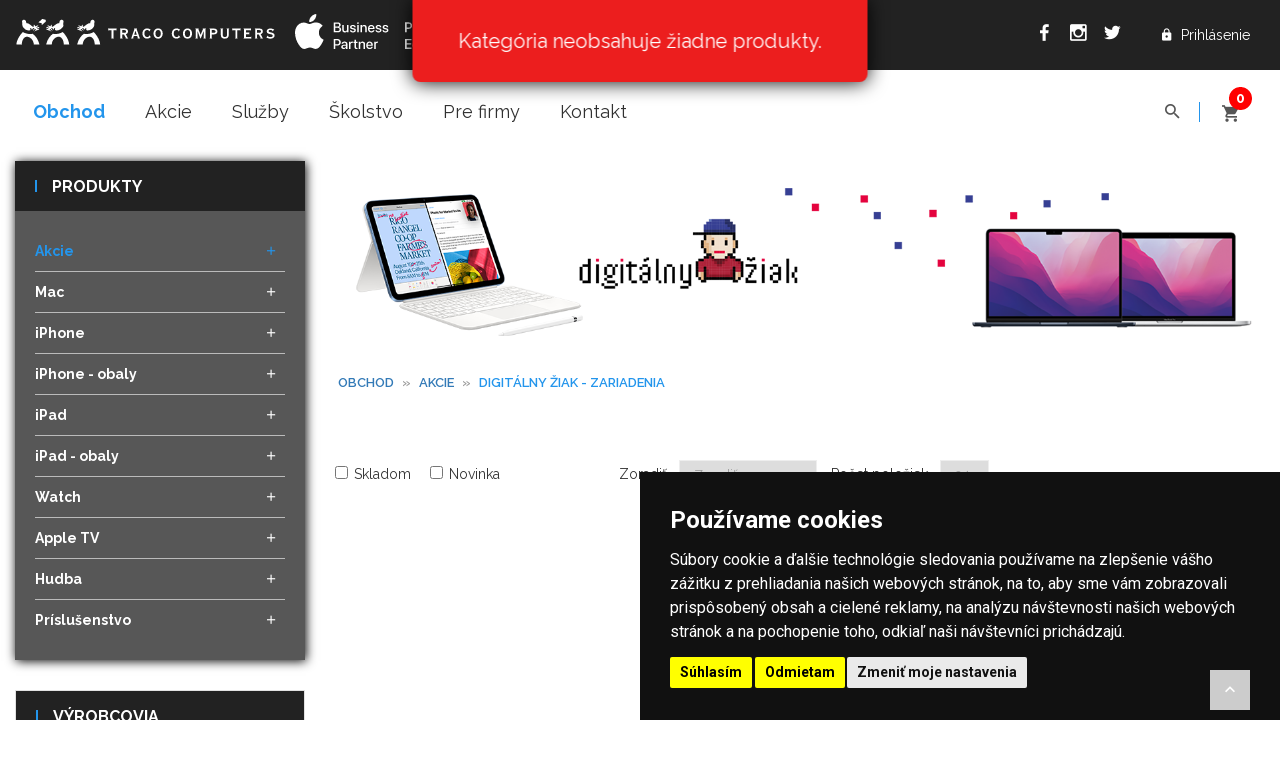

--- FILE ---
content_type: text/html; charset=UTF-8
request_url: https://www.tracocomputers.sk/obchod/sekcia/nazov/digitalny-ziak-zariadenia/strana/2
body_size: 17171
content:
<!doctype html>
<html class="no-js" lang="sk">

<head>
    <meta http-equiv="content-type" content="text/html; charset=UTF-8" />
<meta name="author" content="Q7 +++ https://q7.sk [Q7 digital media s.r.o.]">
<meta name="description" content="Digitálny žiak - zariadenia, Apple Business Partner, Apple Premium Education Partner" />
<meta name="keywords" content="apple, apple servis, imac, iphone, watch, ipad, macbook, mac, macbookpro" />
<meta name="googlebot" content="snippet,archive" />
<meta name="robots" content="all,index,follow" />
<meta name="viewport" content="width=device-width, initial-scale=1" />
<meta name="facebook-domain-verification" content="1vox9zexvgguekdg8kzugjy02huqj8" />
<meta property="og:locale" content="sk_sk" />
<meta property="og:type" content="website" />
<meta property="og:title" content="Digitálny žiak - zariadenia - TRACO Computers" />
<meta property="og:url" content="https://www.tracocomputers.sk/obchod/sekcia/nazov/digitalny-ziak-zariadenia/strana/2" />
<meta property="og:description" content="Digitálny žiak - zariadenia, Apple Business Partner, Apple Premium Education Partner" />
<meta property="og:image" content="/img/logo-traco-black-og.png" />
<!-- Favicons -->
<link rel="apple-touch-icon" sizes="180x180" href="/apple-touch-icon.png">
<link rel="icon" type="image/png" sizes="32x32" href="/favicon-32x32.png">
<link rel="icon" type="image/png" sizes="16x16" href="/favicon-16x16.png">
<link rel="manifest" href="/site.webmanifest">
<link rel="mask-icon" href="/safari-pinned-tab.svg" color="#5bbad5">
<meta name="msapplication-TileColor" content="#2d89ef">
<meta name="theme-color" content="#ffffff">
<link rel="stylesheet" href="/css/animate.css">
<link rel="stylesheet" href="/css/bootstrap.min.css">
<link rel="stylesheet" href="/css/material-design-iconic-font.min.css">
<link rel="stylesheet" href="/css/nivo-slider.min.css">
<link rel="stylesheet" href="/css/web16.css">
<link rel="stylesheet" href="/css/print-css.css" media="print">
<script src="/js/vendor/modernizr.min.js"></script>
<title>Digitálny žiak - zariadenia TRACO Computers</title>
<!-- Cookie Consent by https://www.TermsFeed.com -->
<script type="text/javascript" src="//www.termsfeed.com/public/cookie-consent/4.0.0/cookie-consent.js" charset="UTF-8"></script>
<script type="text/javascript" charset="UTF-8">
document.addEventListener('DOMContentLoaded', function () {
cookieconsent.run({"notice_banner_type":"simple","consent_type":"express","palette":"dark","language":"sk","page_load_consent_levels":["strictly-necessary"],"notice_banner_reject_button_hide":false,"preferences_center_close_button_hide":false,"page_refresh_confirmation_buttons":false,"website_name":"TRACO Computers, Apple, Mac, Macbook, iPhone, iPad a Watch","website_privacy_policy_url":"https://www.tracocomputers.sk/obchod/informacie/stranka/ochrana-osobnych-udajov-gdpr"});
});
</script>
<!-- Google Tag Manager -->
<script>
    window.dataLayer = window.dataLayer || [];
</script>
<script>(function(w,d,s,l,i){w[l]=w[l]||[];w[l].push({'gtm.start':new Date().getTime(),event:'gtm.js'});var f=d.getElementsByTagName(s)[0],j=d.createElement(s),dl=l!='dataLayer'?'&l='+l:'';j.async=true;j.src='https://www.googletagmanager.com/gtm.js?id='+i+dl;f.parentNode.insertBefore(j,f);})(window,document,'script','dataLayer','GTM-MJG4KNS');</script>
<!-- End Google Tag Manager -->

<noscript>Cookies management by <a href="https://www.termsfeed.com/cookie-consent/" rel="nofollow noopener">TermsFeed Cookie Consent</a></noscript>
<!-- End Cookie Consent by TermsFeed -->    <!-- Google tag (gtag.js) -->
    <script async src=https://www.googletagmanager.com/gtag/js?id=G-GFC59F55XD></script>
    <script>
        window.dataLayer = window.dataLayer || [];

        function gtag() {
            dataLayer.push(arguments);
        }
        gtag('js', new Date());
        gtag('config', 'G-GFC59F55XD');
    </script>
</head>

<body class="wide-layout">
    <!-- Google Tag Manager (noscript) -->
    <noscript>
        <iframe src="https://www.googletagmanager.com/ns.html?id=GTM-MJG4KNS" height="0" width="0" style="display:none;visibility:hidden"></iframe>
    </noscript>
    <!-- End Google Tag Manager (noscript) -->
    <!-- Body main wrapper start -->
    <div class="wrapper">
        <!-- START HEADER AREA -->
        <header class="header-area header-wrapper">
            <!-- header-top-bar -->
            <div class="header-top-bar">
                <div class="container">
                    <div class="row justify-content-center">
                        <div class="col-lg-7 col-md-7 col-xs-12">
                            <div class="call-us">
                                <!-- logo -->
                                <div class="logos clearfix">
                                    <div class="logo-print">
                                        <img alt="TRACO Computers Apple, Mac, iPhone, iPod a iPad" src="/img/logo-black.svg" />
                                    </div>
                                    <div class="logoo f-left">
                                                                                    <a href="/" title="TRACO Computers Apple, Mac, iPhone, iPod a iPad">
                                                <img alt="TRACO Computers Apple, Mac, iPhone, iPod a iPad" src="/img/tracocomputers-logo-top.svg" />
                                            </a>
                                                                            </div>
                                    <div class="f-left logo-reseller">
                                        <img src="/img/apple-logos.svg" alt="TRACO Computers je Apple Business Partner a Apple Premium Education Partner">
                                    </div>
                                </div>
                            </div>
                        </div>
                        <div class="col-lg-5 col-md-5 col-xs-12 f-right">
                            <div class="top-link clearfix">
                                <ul class="link f-right">
            <li class="top-login" id="login" title="Prihlásenie do e-shopu Tracocomputers">
            <span class="zmdi zmdi-lock"></span>
            Prihlásenie
        </li>
    </ul>
<div class="breadcrumbs-social clearfix">
    <ul class="f-right">
        <li>
            <a class="facebook" href="https://www.facebook.com/tracocomputers" target="_blank" title="TRACO Computers Apple, Mac, iPhone, iPod a iPad na Facebooku"><i class="zmdi zmdi-facebook"></i></a>
        </li>
        <li>
            <a class="instagram" href="https://www.instagram.com/tracocomputers/" target="_blank" title="TRACO Computers Apple, Mac, iPhone, iPod a iPad na Instagrame"><i class="zmdi zmdi-instagram"></i></a>
        </li>
        <li>
            <a class="twitter" href="https://twitter.com/Apple_Traco" target="_blank" title="TRACO Computers Apple, Mac, iPhone, iPod a iPad na Twitteri"><i class="zmdi zmdi-twitter"></i></a>
        </li>
    </ul>
</div>
   
                               </div>
                        </div>
                    </div>
                </div>
            </div>
            <!-- end of header-top-bar black -->
            <div class="container relative">
                <div id="login-box" class="login-wrapper">
                    <div id="login-box-form-wrapper">
                        <form class="standard-tbl" id="login-form" method="post" action="/obchod/prihlasit-sa">
    <div id="login-box-content">
        <div class="header-top-bar">
            <div class="login-account box-shadow-top p-30">
                <p class="widget-title border-left">Prihlásenie</p>
                <div class="close f-right"><i class="zmdi zmdi-close"></i></div>
                    <p>Meno / Email:</p>
                    
<input type="text" name="name_or_email" id="name_or_email" value="" placeholder="*  Meno / Email">                    <p>Heslo:</p>
                    
<input type="password" name="password" id="password" value="" placeholder="* Heslo">                    <div class="mb-20">
                    <a rel="nofollow" title="Registrácia" class="link" href="/obchod/registracia">Registrácia</a>
                            |
                    <a rel="nofollow" title="Zabudli ste heslo?" class="link" href="/obchod/zabudnute-heslo">Zabudli ste heslo?</a>
                    </div>
                <button class="submit-btn-1 btn-hover-1" type="submit" value="">Prihlásiť</button>.
            </div>
        </div>
    </div>
</form>

                    </div>
                </div>
            </div>

            <!-- header-middle-area -->
            <div class="header-middle-area container">
                <div class="full-width-mega-dropdown clearfix">
                                        <!-- primary-menu -->
                    <div class="primary-toggler">
                        <i class="zmdi zmdi-menu"></i>
                        MENU
                    </div>

                    <div class="top-search-cart-bar">
                        <div class="search-top-cart  f-right">
                            <!-- header-search -->
                            <div class="header-search f-left">
                                <div class="header-search-inner">
                                    <button class="search-toggle">
                                        <i class="zmdi zmdi-search"></i>
                                    </button>
                                    <form method="GET" action="/obchod/vyhladavanie">
                                        <div class="top-search-box">
                                            
<input type="text" name="search" id="search-text" value="" placeholder="Vyhľadávanie ...">                                        </div>
                                    </form>
                                </div>
                            </div>
                            <!-- total-cart -->

                            <div id="ajax-cart" class="cart-wrapper">
                                    <div class="total-cart f-left">
        <form id="cart-form" class="standard-tbl" method="post" action="/obchod/objednat/krok/1">
            <div class="total-cart-in">
                <div class="cart-toggler">
                    <a rel="nofollow" class="badge-traco" title="Váš nákupný košík" href="javascript: void(0);" data-badge="
                                            0   
                        ">
                        <br>
                        <span class="cart-icon">
                            <i class="zmdi zmdi-shopping-cart"></i>
                        </span>
                    </a>
                </div>

                            </div>
        </form>
    </div>

<div class="price-total-head f-left">

    
</div>                            </div>
                        </div>
                    </div>
                    <nav id="primary-menu">
                        <ul class="main-menu text-left">
                            <li>
    <a title="Obchod" class="link" href="/obchod">
        Obchod
    </a>
</li>
<li>
    <a title="Akcie" href="/obchod/sekcia/nazov/aktualne-akcie">
        Akcie
    </a>
</li>
<li>
    <a title="Služby" class="" href="/sluzby">
        Služby
    </a>
</li>
<!-- <li>
    <a title="Bazár" class="" href="/bazar">
        Bazár
    </a>
</li> -->
<li>
    <a title="Školstvo" class="" href="/skolstvo">
        Školstvo
    </a>
</li>
<li>
    <a title="Pre firmy" class="" href="/biznis">
        Pre firmy
    </a>
</li>
<li>
    <a title="Kontakt" class="" href="/kontakt">
        Kontakt
    </a>
</li>


                        </ul>
                    </nav>
                </div>
            </div>
            <!-- end of header-middle-area normal header -->
        </header>
        <!-- END HEADER AREA -->

        <!-- START MOBILE MENU AREA -->

        <!-- END MOBILE MENU AREA -->

        <!-- START LAYOUT CONTENT AREA -->

        <div class="container">
            <div class="row">
                <div class="col-md-3 col-md-3 col-xs-12 category-wrapper md-hide">
                                                                <div id="category-menu" class="absolute">
                            
<div class="data-height">

    <aside class="widget-categories mb-30 categories  category-open ">
        <div class="widget-header-box ">
            <h4 class="widget-title border-left header-toggle">
                                    <i class="zmdi zmdi-menu toggle"></i>
                    produkty
                            </h4>
        </div>
        <div class="widget">
            <div id="cat-treeview" class="product-cat border-bot">
                <ul>
                                                                    <li class="
                                                                                                                            actual closed
                                                            ">

                                                            <a title="Akcie" class="
                                                                        link
                                                                        parent-section-link" href="javascript: void(0);">
                                    Akcie                                    <i class="zmdi zmdi-plus"></i>
                                </a>

                                <ul class="child-section" style="display:block">
                                                                            <li>
                                                                                            <a title="asd Aktuálne akcie"                                                     href="/obchod/sekcia/nazov/aktualne-akcie">
                                                    Aktuálne akcie                                                </a>
                                                                                    </li>
                                                                            <li>
                                                                                            <a title="asd MacBook Air pre študentov"                                                     href="/obchod/sekcia/nazov/macbook-air-pre-studentov">
                                                    MacBook Air pre študentov                                                </a>
                                                                                    </li>
                                                                            <li>
                                                                                            <a title="asd MacBook Pro pre študentov"                                                     href="/obchod/sekcia/nazov/macbook-pro-pre-studentov">
                                                    MacBook Pro pre študentov                                                </a>
                                                                                    </li>
                                                                            <li>
                                                                                            <a title="asd Mac mini pre študentov"                                                     href="/obchod/sekcia/nazov/mac-mini-pre-studentov">
                                                    Mac mini pre študentov                                                </a>
                                                                                    </li>
                                                                            <li>
                                                                                            <a title="asd iMac pre študentov"                                                     href="/obchod/sekcia/nazov/imac-pre-studentov">
                                                    iMac pre študentov                                                </a>
                                                                                    </li>
                                                                            <li>
                                                                                            <a title="asd iPad pre študentov"                                                     href="/obchod/sekcia/nazov/ipad-pre-studentov">
                                                    iPad pre študentov                                                </a>
                                                                                    </li>
                                                                            <li>
                                                                                            <a title="asd iPad Air pre študentov"                                                     href="/obchod/sekcia/nazov/ipad-air-pre-studentov-dc">
                                                    iPad Air pre študentov                                                </a>
                                                                                    </li>
                                                                            <li>
                                                                                            <a title="asd iPad Pro pre študentov"                                                     href="/obchod/sekcia/nazov/ipad-pro-pre-studentov">
                                                    iPad Pro pre študentov                                                </a>
                                                                                    </li>
                                                                            <li>
                                                                                            <a title="asd Tipy na darčeky"                                                     href="/obchod/sekcia/nazov/tipy-na-darceky">
                                                    Tipy na darčeky                                                </a>
                                                                                    </li>
                                                                            <li>
                                                                                            <a title="asd Výpredaj"                                                     href="/obchod/sekcia/nazov/vypredaj">
                                                    Výpredaj                                                </a>
                                                                                    </li>
                                                                            <li>
                                                                                            <a title="asd Demo"                                                     href="/obchod/sekcia/nazov/demo">
                                                    Demo                                                </a>
                                                                                    </li>
                                                                    </ul>
                                                    </li>
                                                                    <li class="
                                                        ">

                                                            <a title="Mac" class="
                                                                        parent-section-link" href="javascript: void(0);">
                                    Mac                                    <i class="zmdi zmdi-plus"></i>
                                </a>

                                <ul class="child-section" style="display:none">
                                                                            <li>
                                                                                            <a title="asd MacBook Air 13&quot;"                                                     href="/obchod/sekcia/nazov/macbook-air-13-eb">
                                                    MacBook Air 13&quot;                                                </a>
                                                                                    </li>
                                                                            <li>
                                                                                            <a title="asd MacBook Air 15&quot;"                                                     href="/obchod/sekcia/nazov/macbook-air-15">
                                                    MacBook Air 15&quot;                                                </a>
                                                                                    </li>
                                                                            <li>
                                                                                            <a title="asd MacBook Pro"                                                     href="/obchod/sekcia/nazov/macbook-pro">
                                                    MacBook Pro                                                </a>
                                                                                    </li>
                                                                            <li>
                                                                                            <a title="asd iMac 24&quot;"                                                     href="/obchod/sekcia/nazov/imac-24">
                                                    iMac 24&quot;                                                </a>
                                                                                    </li>
                                                                            <li>
                                                                                            <a title="asd Mac mini"                                                     href="/obchod/sekcia/nazov/mac-mini">
                                                    Mac mini                                                </a>
                                                                                    </li>
                                                                            <li>
                                                                                            <a title="asd Mac Pro / Mac Studio"                                                     href="/obchod/sekcia/nazov/mac-pro-mac-studio">
                                                    Mac Pro / Mac Studio                                                </a>
                                                                                    </li>
                                                                    </ul>
                                                    </li>
                                                                    <li class="
                                                        ">

                                                            <a title="iPhone" class="
                                                                        parent-section-link" href="javascript: void(0);">
                                    iPhone                                    <i class="zmdi zmdi-plus"></i>
                                </a>

                                <ul class="child-section" style="display:none">
                                                                            <li>
                                                                                            <a title="asd iPhone 17 Pro Max"                                                     href="/obchod/sekcia/nazov/iphone-17-pro-max">
                                                    iPhone 17 Pro Max                                                </a>
                                                                                    </li>
                                                                            <li>
                                                                                            <a title="asd iPhone 17 Pro"                                                     href="/obchod/sekcia/nazov/iphone-17-pro">
                                                    iPhone 17 Pro                                                </a>
                                                                                    </li>
                                                                            <li>
                                                                                            <a title="asd iPhone Air"                                                     href="/obchod/sekcia/nazov/iphone-air">
                                                    iPhone Air                                                </a>
                                                                                    </li>
                                                                            <li>
                                                                                            <a title="asd iPhone 17"                                                     href="/obchod/sekcia/nazov/iphone-17-90">
                                                    iPhone 17                                                </a>
                                                                                    </li>
                                                                            <li>
                                                                                            <a title="asd iPhone 16 Plus"                                                     href="/obchod/sekcia/nazov/iphone-16-plus">
                                                    iPhone 16 Plus                                                </a>
                                                                                    </li>
                                                                            <li>
                                                                                            <a title="asd iPhone 16"                                                     href="/obchod/sekcia/nazov/iphone-16">
                                                    iPhone 16                                                </a>
                                                                                    </li>
                                                                            <li>
                                                                                            <a title="asd iPhone 16e"                                                     href="/obchod/sekcia/nazov/iphone-16e">
                                                    iPhone 16e                                                </a>
                                                                                    </li>
                                                                            <li>
                                                                                            <a title="asd iPhone 15 Plus"                                                     href="/obchod/sekcia/nazov/iphone-15-plus">
                                                    iPhone 15 Plus                                                </a>
                                                                                    </li>
                                                                            <li>
                                                                                            <a title="asd iPhone 15"                                                     href="/obchod/sekcia/nazov/iphone-15">
                                                    iPhone 15                                                </a>
                                                                                    </li>
                                                                            <li>
                                                                                            <a title="asd Služby iPhone"                                                     href="/obchod/sekcia/nazov/sluzby-iphone">
                                                    Služby iPhone                                                </a>
                                                                                    </li>
                                                                    </ul>
                                                    </li>
                                                                    <li class="
                                                        ">

                                                            <a title="iPhone - obaly" class="
                                                                        parent-section-link" href="javascript: void(0);">
                                    iPhone - obaly                                    <i class="zmdi zmdi-plus"></i>
                                </a>

                                <ul class="child-section" style="display:none">
                                                                            <li>
                                                                                            <a title="asd Obaly iPhone 17 Pro Max"                                                     href="/obchod/sekcia/nazov/obaly-iphone-17-pro-max">
                                                    Obaly iPhone 17 Pro Max                                                </a>
                                                                                    </li>
                                                                            <li>
                                                                                            <a title="asd Obaly iPhone 17 Pro"                                                     href="/obchod/sekcia/nazov/obaly-iphone-17-pro">
                                                    Obaly iPhone 17 Pro                                                </a>
                                                                                    </li>
                                                                            <li>
                                                                                            <a title="asd Obaly iPhone Air"                                                     href="/obchod/sekcia/nazov/obaly-iphone-air">
                                                    Obaly iPhone Air                                                </a>
                                                                                    </li>
                                                                            <li>
                                                                                            <a title="asd Obaly iPhone 17"                                                     href="/obchod/sekcia/nazov/obaly-iphone-17">
                                                    Obaly iPhone 17                                                </a>
                                                                                    </li>
                                                                            <li>
                                                                                            <a title="asd Obaly iPhone 16 Pro Max"                                                     href="/obchod/sekcia/nazov/obaly-iphone-16-pro-max">
                                                    Obaly iPhone 16 Pro Max                                                </a>
                                                                                    </li>
                                                                            <li>
                                                                                            <a title="asd Obaly iPhone 16 Pro"                                                     href="/obchod/sekcia/nazov/obaly-iphone-16-pro">
                                                    Obaly iPhone 16 Pro                                                </a>
                                                                                    </li>
                                                                            <li>
                                                                                            <a title="asd Obaly iPhone 16 Plus"                                                     href="/obchod/sekcia/nazov/obaly-iphone-16-plus">
                                                    Obaly iPhone 16 Plus                                                </a>
                                                                                    </li>
                                                                            <li>
                                                                                            <a title="asd Obaly iPhone 16"                                                     href="/obchod/sekcia/nazov/obaly-iphone-16">
                                                    Obaly iPhone 16                                                </a>
                                                                                    </li>
                                                                            <li>
                                                                                            <a title="asd Obaly iPhone 16e"                                                     href="/obchod/sekcia/nazov/obaly-iphone-16e">
                                                    Obaly iPhone 16e                                                </a>
                                                                                    </li>
                                                                            <li>
                                                                                            <a title="asd Obaly iPhone 15 Pro Max"                                                     href="/obchod/sekcia/nazov/obaly-iphone-15-pro-max">
                                                    Obaly iPhone 15 Pro Max                                                </a>
                                                                                    </li>
                                                                            <li>
                                                                                            <a title="asd Obaly iPhone 15 Pro"                                                     href="/obchod/sekcia/nazov/obaly-iphone-15-pro">
                                                    Obaly iPhone 15 Pro                                                </a>
                                                                                    </li>
                                                                            <li>
                                                                                            <a title="asd Obaly iPhone 15"                                                     href="/obchod/sekcia/nazov/obaly-iphone-15">
                                                    Obaly iPhone 15                                                </a>
                                                                                    </li>
                                                                            <li>
                                                                                            <a title="asd Obaly iPhone 15 Plus"                                                     href="/obchod/sekcia/nazov/obaly-iphone-15-plus">
                                                    Obaly iPhone 15 Plus                                                </a>
                                                                                    </li>
                                                                            <li>
                                                                                            <a title="asd Obaly iPhone 14 Pro Max"                                                     href="/obchod/sekcia/nazov/obaly-iphone-14-pro-max">
                                                    Obaly iPhone 14 Pro Max                                                </a>
                                                                                    </li>
                                                                            <li>
                                                                                            <a title="asd Obaly iPhone 14 Pro"                                                     href="/obchod/sekcia/nazov/obaly-iphone-14-pro">
                                                    Obaly iPhone 14 Pro                                                </a>
                                                                                    </li>
                                                                            <li>
                                                                                            <a title="asd Obaly iPhone 14 Plus"                                                     href="/obchod/sekcia/nazov/obaly-iphone-14-plus">
                                                    Obaly iPhone 14 Plus                                                </a>
                                                                                    </li>
                                                                            <li>
                                                                                            <a title="asd Obaly iPhone 14"                                                     href="/obchod/sekcia/nazov/obaly-iphone-14">
                                                    Obaly iPhone 14                                                </a>
                                                                                    </li>
                                                                            <li>
                                                                                            <a title="asd Obaly iPhone 13 Pro / Max"                                                     href="/obchod/sekcia/nazov/obaly-iphone-13-pro-max">
                                                    Obaly iPhone 13 Pro / Max                                                </a>
                                                                                    </li>
                                                                            <li>
                                                                                            <a title="asd Obaly iPhone 13/ 13 mini"                                                     href="/obchod/sekcia/nazov/obaly-iphone-13-13-mini">
                                                    Obaly iPhone 13/ 13 mini                                                </a>
                                                                                    </li>
                                                                            <li>
                                                                                            <a title="asd Obaly iPhone 12/ 12 mini/ 12 Pro"                                                     href="/obchod/sekcia/nazov/obaly-iphone-12-12-mini-12-pro">
                                                    Obaly iPhone 12/ 12 mini/ 12 Pro                                                </a>
                                                                                    </li>
                                                                            <li>
                                                                                            <a title="asd Obaly iPhone SE2/SE3/8/7"                                                     href="/obchod/sekcia/nazov/obaly-iphone-se2-se3-8-7">
                                                    Obaly iPhone SE2/SE3/8/7                                                </a>
                                                                                    </li>
                                                                            <li>
                                                                                            <a title="asd Obaly iPhone 11 / 11 Pro"                                                     href="/obchod/sekcia/nazov/obaly-iphone-11-11-pro">
                                                    Obaly iPhone 11 / 11 Pro                                                </a>
                                                                                    </li>
                                                                            <li>
                                                                                            <a title="asd Obaly iPhone X/ XS/ XR"                                                     href="/obchod/sekcia/nazov/obaly-iphone-x-xs-xr">
                                                    Obaly iPhone X/ XS/ XR                                                </a>
                                                                                    </li>
                                                                            <li>
                                                                                            <a title="asd Obaly - iPhone 5/ 6/ SE"                                                     href="/obchod/sekcia/nazov/obaly-iphone-5-6-se">
                                                    Obaly - iPhone 5/ 6/ SE                                                </a>
                                                                                    </li>
                                                                    </ul>
                                                    </li>
                                                                    <li class="
                                                        ">

                                                            <a title="iPad" class="
                                                                        parent-section-link" href="javascript: void(0);">
                                    iPad                                    <i class="zmdi zmdi-plus"></i>
                                </a>

                                <ul class="child-section" style="display:none">
                                                                            <li>
                                                                                            <a title="asd iPad Pro 13&quot;"                                                     href="/obchod/sekcia/nazov/ipad-pro-13">
                                                    iPad Pro 13&quot;                                                </a>
                                                                                    </li>
                                                                            <li>
                                                                                            <a title="asd iPad Pro 11&quot;"                                                     href="/obchod/sekcia/nazov/ipad-pro-11">
                                                    iPad Pro 11&quot;                                                </a>
                                                                                    </li>
                                                                            <li>
                                                                                            <a title="asd iPad Air 13&quot;"                                                     href="/obchod/sekcia/nazov/ipad-air-13">
                                                    iPad Air 13&quot;                                                </a>
                                                                                    </li>
                                                                            <li>
                                                                                            <a title="asd iPad Air 11&quot;"                                                     href="/obchod/sekcia/nazov/ipad-air-11">
                                                    iPad Air 11&quot;                                                </a>
                                                                                    </li>
                                                                            <li>
                                                                                            <a title="asd iPad 11&quot;"                                                     href="/obchod/sekcia/nazov/ipad-11">
                                                    iPad 11&quot;                                                </a>
                                                                                    </li>
                                                                            <li>
                                                                                            <a title="asd iPad mini"                                                     href="/obchod/sekcia/nazov/ipad-mini">
                                                    iPad mini                                                </a>
                                                                                    </li>
                                                                    </ul>
                                                    </li>
                                                                    <li class="
                                                        ">

                                                            <a title="iPad - obaly" class="
                                                                        parent-section-link" href="javascript: void(0);">
                                    iPad - obaly                                    <i class="zmdi zmdi-plus"></i>
                                </a>

                                <ul class="child-section" style="display:none">
                                                                            <li>
                                                                                            <a title="asd Obaly - iPad Pro 12.9&quot;/13&quot;"                                                     href="/obchod/sekcia/nazov/obaly-ipad-pro-12-9-13">
                                                    Obaly - iPad Pro 12.9&quot;/13&quot;                                                </a>
                                                                                    </li>
                                                                            <li>
                                                                                            <a title="asd Obaly - iPad Pro 11&quot;"                                                     href="/obchod/sekcia/nazov/obaly-ipad-pro-11">
                                                    Obaly - iPad Pro 11&quot;                                                </a>
                                                                                    </li>
                                                                            <li>
                                                                                            <a title="asd Obaly iPad Air"                                                     href="/obchod/sekcia/nazov/obaly-ipad-air-2b">
                                                    Obaly iPad Air                                                </a>
                                                                                    </li>
                                                                            <li>
                                                                                            <a title="asd Obaly - iPad 11&quot; / 10.9&quot;"                                                     href="/obchod/sekcia/nazov/obaly-ipad-11-10-9">
                                                    Obaly - iPad 11&quot; / 10.9&quot;                                                </a>
                                                                                    </li>
                                                                            <li>
                                                                                            <a title="asd Obaly - iPad 10.2&quot;"                                                     href="/obchod/sekcia/nazov/obaly-ipad-10-2">
                                                    Obaly - iPad 10.2&quot;                                                </a>
                                                                                    </li>
                                                                            <li>
                                                                                            <a title="asd Obaly iPad mini 6. gen"                                                     href="/obchod/sekcia/nazov/obaly-ipad-mini-6-gen">
                                                    Obaly iPad mini 6. gen                                                </a>
                                                                                    </li>
                                                                            <li>
                                                                                            <a title="asd Obaly iPad mini 4 / 5"                                                     href="/obchod/sekcia/nazov/obaly-ipad-mini-4-5">
                                                    Obaly iPad mini 4 / 5                                                </a>
                                                                                    </li>
                                                                            <li>
                                                                                            <a title="asd Obaly - iPad Air/ Pro 10.5&quot;"                                                     href="/obchod/sekcia/nazov/obaly-ipad-air-pro-10-5">
                                                    Obaly - iPad Air/ Pro 10.5&quot;                                                </a>
                                                                                    </li>
                                                                            <li>
                                                                                            <a title="asd Obaly - iPad Pro 9.7&quot;"                                                     href="/obchod/sekcia/nazov/obaly-ipad-pro-9-7">
                                                    Obaly - iPad Pro 9.7&quot;                                                </a>
                                                                                    </li>
                                                                    </ul>
                                                    </li>
                                                                    <li class="
                                                        ">

                                                            <a title="Watch" class="
                                                                        parent-section-link" href="javascript: void(0);">
                                    Watch                                    <i class="zmdi zmdi-plus"></i>
                                </a>

                                <ul class="child-section" style="display:none">
                                                                            <li>
                                                                                            <a title="asd Apple Watch Series 11 Alu"                                                     href="/obchod/sekcia/nazov/apple-watch-series-11-alu">
                                                    Apple Watch Series 11 Alu                                                </a>
                                                                                    </li>
                                                                            <li>
                                                                                            <a title="asd Apple Watch Series 11 Titan"                                                     href="/obchod/sekcia/nazov/apple-watch-series-11-titan">
                                                    Apple Watch Series 11 Titan                                                </a>
                                                                                    </li>
                                                                            <li>
                                                                                            <a title="asd Apple Watch SE 3 "                                                     href="/obchod/sekcia/nazov/apple-watch-se-3">
                                                    Apple Watch SE 3                                                 </a>
                                                                                    </li>
                                                                            <li>
                                                                                            <a title="asd Apple Watch Ultra 3"                                                     href="/obchod/sekcia/nazov/apple-watch-ultra-3">
                                                    Apple Watch Ultra 3                                                </a>
                                                                                    </li>
                                                                            <li>
                                                                                            <a title="asd Watch Series 10 Alu"                                                     href="/obchod/sekcia/nazov/watch-series-10-alu">
                                                    Watch Series 10 Alu                                                </a>
                                                                                    </li>
                                                                            <li>
                                                                                            <a title="asd Watch Series 10 Titan"                                                     href="/obchod/sekcia/nazov/watch-series-10-titan">
                                                    Watch Series 10 Titan                                                </a>
                                                                                    </li>
                                                                            <li>
                                                                                            <a title="asd Watch Ultra 2"                                                     href="/obchod/sekcia/nazov/watch-ultra-2">
                                                    Watch Ultra 2                                                </a>
                                                                                    </li>
                                                                            <li>
                                                                                            <a title="asd Remienky 42/44/45/49 mm"                                                     href="/obchod/sekcia/nazov/remienky-42-44-45-49-mm">
                                                    Remienky 42/44/45/49 mm                                                </a>
                                                                                    </li>
                                                                            <li>
                                                                                            <a title="asd Remienky 38/40/41 mm"                                                     href="/obchod/sekcia/nazov/remienky-38-40-41-mm">
                                                    Remienky 38/40/41 mm                                                </a>
                                                                                    </li>
                                                                    </ul>
                                                    </li>
                                                                    <li class="
                                                        ">

                                                            <a title="Apple TV" class="
                                                                        parent-section-link" href="javascript: void(0);">
                                    Apple TV                                    <i class="zmdi zmdi-plus"></i>
                                </a>

                                <ul class="child-section" style="display:none">
                                                                            <li>
                                                                                            <a title="asd Apple TV"                                                     href="/obchod/sekcia/nazov/apple-tv">
                                                    Apple TV                                                </a>
                                                                                    </li>
                                                                    </ul>
                                                    </li>
                                                                    <li class="
                                                        ">

                                                            <a title="Hudba" class="
                                                                        parent-section-link" href="javascript: void(0);">
                                    Hudba                                    <i class="zmdi zmdi-plus"></i>
                                </a>

                                <ul class="child-section" style="display:none">
                                                                            <li>
                                                                                            <a title="asd Reproduktory"                                                     href="/obchod/sekcia/nazov/reproduktory">
                                                    Reproduktory                                                </a>
                                                                                    </li>
                                                                            <li>
                                                                                            <a title="asd Slúchadlá cez uši"                                                     href="/obchod/sekcia/nazov/sluchadla-cez-usi">
                                                    Slúchadlá cez uši                                                </a>
                                                                                    </li>
                                                                            <li>
                                                                                            <a title="asd Sluchadlá do uší"                                                     href="/obchod/sekcia/nazov/sluchadla-do-usi">
                                                    Sluchadlá do uší                                                </a>
                                                                                    </li>
                                                                            <li>
                                                                                            <a title="asd Audio doplnky"                                                     href="/obchod/sekcia/nazov/audio-doplnky">
                                                    Audio doplnky                                                </a>
                                                                                    </li>
                                                                    </ul>
                                                    </li>
                                                                    <li class="
                                                        ">

                                                            <a title="Príslušenstvo" class="
                                                                        parent-section-link" href="javascript: void(0);">
                                    Príslušenstvo                                    <i class="zmdi zmdi-plus"></i>
                                </a>

                                <ul class="child-section" style="display:none">
                                                                            <li>
                                                                                            <a title="Mac príslušenstvo" class="parent-section-link
                                                                                                    " href="javascript: void(0);">
                                                    Mac príslušenstvo                                                </a>
                                                <ul class="child-section pl-20 last-ul" style="display:none">
                                                                                                            <li class="">
                                                            <a title="Doplnky pre Mac"                                                                 href="/obchod/sekcia/nazov/doplnky-pre-mac">
                                                                Doplnky pre Mac                                                            </a>
                                                        </li>
                                                                                                            <li class="">
                                                            <a title="Myši a klávesnice"                                                                 href="/obchod/sekcia/nazov/mysi-a-klavesnice">
                                                                Myši a klávesnice                                                            </a>
                                                        </li>
                                                                                                            <li class="">
                                                            <a title="WiFi"                                                                 href="/obchod/sekcia/nazov/wifi">
                                                                WiFi                                                            </a>
                                                        </li>
                                                                                                            <li class="">
                                                            <a title="Monitory"                                                                 href="/obchod/sekcia/nazov/monitory">
                                                                Monitory                                                            </a>
                                                        </li>
                                                                                                            <li class="">
                                                            <a title="Diskové polia"                                                                 href="/obchod/sekcia/nazov/diskove-polia">
                                                                Diskové polia                                                            </a>
                                                        </li>
                                                                                                            <li class="">
                                                            <a title="Grafické tablety"                                                                 href="/obchod/sekcia/nazov/graficke-tablety">
                                                                Grafické tablety                                                            </a>
                                                        </li>
                                                                                                            <li class="">
                                                            <a title="Pamäte/disky"                                                                 href="/obchod/sekcia/nazov/pamate-disky">
                                                                Pamäte/disky                                                            </a>
                                                        </li>
                                                                                                            <li class="">
                                                            <a title="Tlačiarne/Multifunkcie"                                                                 href="/obchod/sekcia/nazov/tlaciarne-multifunkcie">
                                                                Tlačiarne/Multifunkcie                                                            </a>
                                                        </li>
                                                                                                    </ul>

                                                                                    </li>
                                                                            <li>
                                                                                            <a title="iOS príslušenstvo" class="parent-section-link
                                                                                                    " href="javascript: void(0);">
                                                    iOS príslušenstvo                                                </a>
                                                <ul class="child-section pl-20 last-ul" style="display:none">
                                                                                                            <li class="">
                                                            <a title="AirTag"                                                                 href="/obchod/sekcia/nazov/airtag">
                                                                AirTag                                                            </a>
                                                        </li>
                                                                                                            <li class="">
                                                            <a title="Nabíjanie a káble"                                                                 href="/obchod/sekcia/nazov/nabijanie-a-kable">
                                                                Nabíjanie a káble                                                            </a>
                                                        </li>
                                                                                                            <li class="">
                                                            <a title="Doplnky"                                                                 href="/obchod/sekcia/nazov/doplnky-eb">
                                                                Doplnky                                                            </a>
                                                        </li>
                                                                                                            <li class="">
                                                            <a title="Držiaky a stojany"                                                                 href="/obchod/sekcia/nazov/drziaky-a-stojany">
                                                                Držiaky a stojany                                                            </a>
                                                        </li>
                                                                                                            <li class="">
                                                            <a title="Stylusy"                                                                 href="/obchod/sekcia/nazov/stylusy">
                                                                Stylusy                                                            </a>
                                                        </li>
                                                                                                    </ul>

                                                                                    </li>
                                                                            <li>
                                                                                            <a title="asd Watch  príslušenstvo"                                                     href="/obchod/sekcia/nazov/watch-prislusenstvo">
                                                    Watch  príslušenstvo                                                </a>
                                                                                    </li>
                                                                            <li>
                                                                                            <a title="asd Inteligentná domácnosť"                                                     href="/obchod/sekcia/nazov/inteligentna-domacnost">
                                                    Inteligentná domácnosť                                                </a>
                                                                                    </li>
                                                                            <li>
                                                                                            <a title="asd Šport a zdravie"                                                     href="/obchod/sekcia/nazov/sport-a-zdravie">
                                                    Šport a zdravie                                                </a>
                                                                                    </li>
                                                                            <li>
                                                                                            <a title="Software pre Mac" class="parent-section-link
                                                                                                    " href="javascript: void(0);">
                                                    Software pre Mac                                                </a>
                                                <ul class="child-section pl-20 last-ul" style="display:none">
                                                                                                            <li class="">
                                                            <a title="Office"                                                                 href="/obchod/sekcia/nazov/office">
                                                                Office                                                            </a>
                                                        </li>
                                                                                                            <li class="">
                                                            <a title="Grafika / Publikovanie"                                                                 href="/obchod/sekcia/nazov/grafika-publikovanie">
                                                                Grafika / Publikovanie                                                            </a>
                                                        </li>
                                                                                                            <li class="">
                                                            <a title="Audio / Video"                                                                 href="/obchod/sekcia/nazov/audio-video">
                                                                Audio / Video                                                            </a>
                                                        </li>
                                                                                                            <li class="">
                                                            <a title="Študentské verzie"                                                                 href="/obchod/sekcia/nazov/studentske-verzie">
                                                                Študentské verzie                                                            </a>
                                                        </li>
                                                                                                    </ul>

                                                                                    </li>
                                                                            <li>
                                                                                            <a title="Tašky pre notebooky" class="parent-section-link
                                                                                                    " href="javascript: void(0);">
                                                    Tašky pre notebooky                                                </a>
                                                <ul class="child-section pl-20 last-ul" style="display:none">
                                                                                                            <li class="">
                                                            <a title="MacBook Pro 13&quot;/14&quot;"                                                                 href="/obchod/sekcia/nazov/macbook-pro-13-14">
                                                                MacBook Pro 13&quot;/14&quot;                                                            </a>
                                                        </li>
                                                                                                            <li class="">
                                                            <a title="MacBook Pro 15&quot; / 16&quot;"                                                                 href="/obchod/sekcia/nazov/macbook-pro-15-16">
                                                                MacBook Pro 15&quot; / 16&quot;                                                            </a>
                                                        </li>
                                                                                                            <li class="">
                                                            <a title="MacBook Air 13&quot;"                                                                 href="/obchod/sekcia/nazov/macbook-air-13">
                                                                MacBook Air 13&quot;                                                            </a>
                                                        </li>
                                                                                                    </ul>

                                                                                    </li>
                                                                    </ul>
                                                    </li>
                                    </ul>
            </div>
        </div>
    </aside>

            <aside class="widget-manufacturer box-shadow">
            <div class="widget-header-box">
                <h4 class="widget-title border-left mb-20">Výrobcovia</h4>
            </div>
            <div class="widget">
                <select name="manufacturer-select" class="manufacturer-select">
                    <option value="">Vyberte si výrobcu</option>
                                            <option value="/obchod/sekcia/nazov/vyrobcovia/vyrobca/a-data-6c-48">
                            A-Data                        </option>
                                            <option value="/obchod/sekcia/nazov/vyrobcovia/vyrobca/adobe">
                            ADOBE                        </option>
                                            <option value="/obchod/sekcia/nazov/vyrobcovia/vyrobca/adonit">
                            Adonit                        </option>
                                            <option value="/obchod/sekcia/nazov/vyrobcovia/vyrobca/agent18">
                            Agent18                        </option>
                                            <option value="/obchod/sekcia/nazov/vyrobcovia/vyrobca/aiino">
                            Aiino                        </option>
                                            <option value="/obchod/sekcia/nazov/vyrobcovia/vyrobca/akg">
                            AKG                        </option>
                                            <option value="/obchod/sekcia/nazov/vyrobcovia/vyrobca/apotop">
                            APOTOP                        </option>
                                            <option value="/obchod/sekcia/nazov/vyrobcovia/vyrobca/apple">
                            Apple                        </option>
                                            <option value="/obchod/sekcia/nazov/vyrobcovia/vyrobca/artwizz">
                            Artwizz                        </option>
                                            <option value="/obchod/sekcia/nazov/vyrobcovia/vyrobca/autodesk">
                            Autodesk                        </option>
                                            <option value="/obchod/sekcia/nazov/vyrobcovia/vyrobca/axagon">
                            AXAGON                        </option>
                                            <option value="/obchod/sekcia/nazov/vyrobcovia/vyrobca/ballistic">
                            Ballistic                        </option>
                                            <option value="/obchod/sekcia/nazov/vyrobcovia/vyrobca/bang-olufsen">
                            Bang & Olufsen                        </option>
                                            <option value="/obchod/sekcia/nazov/vyrobcovia/vyrobca/be-ez">
                            be-ez.                        </option>
                                            <option value="/obchod/sekcia/nazov/vyrobcovia/vyrobca/beats-by-dre">
                            Beats by Dre                        </option>
                                            <option value="/obchod/sekcia/nazov/vyrobcovia/vyrobca/belkin">
                            Belkin                        </option>
                                            <option value="/obchod/sekcia/nazov/vyrobcovia/vyrobca/bose-7b">
                            BOSE                        </option>
                                            <option value="/obchod/sekcia/nazov/vyrobcovia/vyrobca/bowers-wilkins">
                            Bowers & Wilkins                        </option>
                                            <option value="/obchod/sekcia/nazov/vyrobcovia/vyrobca/canon">
                            Canon                        </option>
                                            <option value="/obchod/sekcia/nazov/vyrobcovia/vyrobca/case-mate">
                            Case Mate                        </option>
                                            <option value="/obchod/sekcia/nazov/vyrobcovia/vyrobca/catalyst-c4-d9">
                            Catalyst                        </option>
                                            <option value="/obchod/sekcia/nazov/vyrobcovia/vyrobca/chipolo">
                            Chipolo                        </option>
                                            <option value="/obchod/sekcia/nazov/vyrobcovia/vyrobca/corel">
                            Corel                        </option>
                                            <option value="/obchod/sekcia/nazov/vyrobcovia/vyrobca/crumpler">
                            Crumpler                        </option>
                                            <option value="/obchod/sekcia/nazov/vyrobcovia/vyrobca/culcharge">
                            CulCharge                        </option>
                                            <option value="/obchod/sekcia/nazov/vyrobcovia/vyrobca/cygnett">
                            Cygnett                        </option>
                                            <option value="/obchod/sekcia/nazov/vyrobcovia/vyrobca/d-link">
                            D-Link                        </option>
                                            <option value="/obchod/sekcia/nazov/vyrobcovia/vyrobca/devia">
                            DEVIA                        </option>
                                            <option value="/obchod/sekcia/nazov/vyrobcovia/vyrobca/efi">
                            EFI                        </option>
                                            <option value="/obchod/sekcia/nazov/vyrobcovia/vyrobca/eizo">
                            Eizo                        </option>
                                            <option value="/obchod/sekcia/nazov/vyrobcovia/vyrobca/elago">
                            Elago                        </option>
                                            <option value="/obchod/sekcia/nazov/vyrobcovia/vyrobca/elgato-icube">
                            Elgato/icube                        </option>
                                            <option value="/obchod/sekcia/nazov/vyrobcovia/vyrobca/enfocus">
                            Enfocus                        </option>
                                            <option value="/obchod/sekcia/nazov/vyrobcovia/vyrobca/epico">
                            Epico                        </option>
                                            <option value="/obchod/sekcia/nazov/vyrobcovia/vyrobca/epson">
                            Epson                        </option>
                                            <option value="/obchod/sekcia/nazov/vyrobcovia/vyrobca/esr">
                            ESR                        </option>
                                            <option value="/obchod/sekcia/nazov/vyrobcovia/vyrobca/eve">
                            Eve                        </option>
                                            <option value="/obchod/sekcia/nazov/vyrobcovia/vyrobca/extensis">
                            Extensis                        </option>
                                            <option value="/obchod/sekcia/nazov/vyrobcovia/vyrobca/filemaker">
                            FileMaker                        </option>
                                            <option value="/obchod/sekcia/nazov/vyrobcovia/vyrobca/gear4">
                            Gear4                        </option>
                                            <option value="/obchod/sekcia/nazov/vyrobcovia/vyrobca/gecko">
                            Gecko                        </option>
                                            <option value="/obchod/sekcia/nazov/vyrobcovia/vyrobca/gelaskin">
                            Gelaskin                        </option>
                                            <option value="/obchod/sekcia/nazov/vyrobcovia/vyrobca/gembird">
                            Gembird                        </option>
                                            <option value="/obchod/sekcia/nazov/vyrobcovia/vyrobca/gopro-hero">
                            GoPro Hero                        </option>
                                            <option value="/obchod/sekcia/nazov/vyrobcovia/vyrobca/griffin">
                            Griffin                        </option>
                                            <option value="/obchod/sekcia/nazov/vyrobcovia/vyrobca/">
                            Hama                        </option>
                                            <option value="/obchod/sekcia/nazov/vyrobcovia/vyrobca/harman-kardon">
                            Harman Kardon                        </option>
                                            <option value="/obchod/sekcia/nazov/vyrobcovia/vyrobca/hewlett-packard">
                            Hewlett-Packard                        </option>
                                            <option value="/obchod/sekcia/nazov/vyrobcovia/vyrobca/hq">
                            HQ                        </option>
                                            <option value="/obchod/sekcia/nazov/vyrobcovia/vyrobca/i-tec">
                            i-tec                        </option>
                                            <option value="/obchod/sekcia/nazov/vyrobcovia/vyrobca/id-america">
                            id America                        </option>
                                            <option value="/obchod/sekcia/nazov/vyrobcovia/vyrobca/ideal">
                            iDeal                        </option>
                                            <option value="/obchod/sekcia/nazov/vyrobcovia/vyrobca/igo">
                            iGO                        </option>
                                            <option value="/obchod/sekcia/nazov/vyrobcovia/vyrobca/ik-multimedia">
                            IK Multimedia                        </option>
                                            <option value="/obchod/sekcia/nazov/vyrobcovia/vyrobca/incase">
                            Incase                        </option>
                                            <option value="/obchod/sekcia/nazov/vyrobcovia/vyrobca/ismartalarm">
                            iSmartAlarm                        </option>
                                            <option value="/obchod/sekcia/nazov/vyrobcovia/vyrobca/jbl">
                            JBL                        </option>
                                            <option value="/obchod/sekcia/nazov/vyrobcovia/vyrobca/kensington">
                            Kensington                        </option>
                                            <option value="/obchod/sekcia/nazov/vyrobcovia/vyrobca/kingston">
                            Kingston                        </option>
                                            <option value="/obchod/sekcia/nazov/vyrobcovia/vyrobca/konig">
                            König                        </option>
                                            <option value="/obchod/sekcia/nazov/vyrobcovia/vyrobca/koss">
                            KOSS                        </option>
                                            <option value="/obchod/sekcia/nazov/vyrobcovia/vyrobca/lacie">
                            LaCie                        </option>
                                            <option value="/obchod/sekcia/nazov/vyrobcovia/vyrobca/landingzone">
                            LandingZONE                        </option>
                                            <option value="/obchod/sekcia/nazov/vyrobcovia/vyrobca/lg-0d">
                            LG                        </option>
                                            <option value="/obchod/sekcia/nazov/vyrobcovia/vyrobca/lingea">
                            Lingea                        </option>
                                            <option value="/obchod/sekcia/nazov/vyrobcovia/vyrobca/linksys">
                            Linksys                        </option>
                                            <option value="/obchod/sekcia/nazov/vyrobcovia/vyrobca/linotype">
                            Linotype                        </option>
                                            <option value="/obchod/sekcia/nazov/vyrobcovia/vyrobca/lmp">
                            LMP                        </option>
                                            <option value="/obchod/sekcia/nazov/vyrobcovia/vyrobca/loewe">
                            Loewe                        </option>
                                            <option value="/obchod/sekcia/nazov/vyrobcovia/vyrobca/logitech">
                            Logitech                        </option>
                                            <option value="/obchod/sekcia/nazov/vyrobcovia/vyrobca/lunatik">
                            Lunatik                        </option>
                                            <option value="/obchod/sekcia/nazov/vyrobcovia/vyrobca/m-audio">
                            M-audio                        </option>
                                            <option value="/obchod/sekcia/nazov/vyrobcovia/vyrobca/macally">
                            Macally                        </option>
                                            <option value="/obchod/sekcia/nazov/vyrobcovia/vyrobca/marshall">
                            Marshall                        </option>
                                            <option value="/obchod/sekcia/nazov/vyrobcovia/vyrobca/marware">
                            Marware                        </option>
                                            <option value="/obchod/sekcia/nazov/vyrobcovia/vyrobca/maxon">
                            Maxon                        </option>
                                            <option value="/obchod/sekcia/nazov/vyrobcovia/vyrobca/microsoft">
                            Microsoft                        </option>
                                            <option value="/obchod/sekcia/nazov/vyrobcovia/vyrobca/microsoft-82">
                            MICROSOFT                        </option>
                                            <option value="/obchod/sekcia/nazov/vyrobcovia/vyrobca/minibatt">
                            MiniBatt                        </option>
                                            <option value="/obchod/sekcia/nazov/vyrobcovia/vyrobca/mipow">
                            Mipow                        </option>
                                            <option value="/obchod/sekcia/nazov/vyrobcovia/vyrobca/mobee">
                            Mobee                        </option>
                                            <option value="/obchod/sekcia/nazov/vyrobcovia/vyrobca/monster">
                            Monster                        </option>
                                            <option value="/obchod/sekcia/nazov/vyrobcovia/vyrobca/more">
                            More.                        </option>
                                            <option value="/obchod/sekcia/nazov/vyrobcovia/vyrobca/moshi">
                            Moshi                        </option>
                                            <option value="/obchod/sekcia/nazov/vyrobcovia/vyrobca/motorola">
                            Motorola                        </option>
                                            <option value="/obchod/sekcia/nazov/vyrobcovia/vyrobca/mujjo">
                            MUJJO                        </option>
                                            <option value="/obchod/sekcia/nazov/vyrobcovia/vyrobca/native-union">
                            Native Union                        </option>
                                            <option value="/obchod/sekcia/nazov/vyrobcovia/vyrobca/netamo">
                            Netamo                        </option>
                                            <option value="/obchod/sekcia/nazov/vyrobcovia/vyrobca/next-one">
                            Next One                        </option>
                                            <option value="/obchod/sekcia/nazov/vyrobcovia/vyrobca/nike-c2">
                            Nike                        </option>
                                            <option value="/obchod/sekcia/nazov/vyrobcovia/vyrobca/nikon-27">
                            Nikon                        </option>
                                            <option value="/obchod/sekcia/nazov/vyrobcovia/vyrobca/nomad">
                            Nomad                        </option>
                                            <option value="/obchod/sekcia/nazov/vyrobcovia/vyrobca/novatel">
                            Novatel                        </option>
                                            <option value="/obchod/sekcia/nazov/vyrobcovia/vyrobca/odzu">
                            Odzu                        </option>
                                            <option value="/obchod/sekcia/nazov/vyrobcovia/vyrobca/olloclip">
                            OlloClip                        </option>
                                            <option value="/obchod/sekcia/nazov/vyrobcovia/vyrobca/ovation">
                            Ovation                        </option>
                                            <option value="/obchod/sekcia/nazov/vyrobcovia/vyrobca/panasonic">
                            Panasonic                        </option>
                                            <option value="/obchod/sekcia/nazov/vyrobcovia/vyrobca/parallels">
                            Parallels                        </option>
                                            <option value="/obchod/sekcia/nazov/vyrobcovia/vyrobca/paul-frank">
                            Paul Frank                        </option>
                                            <option value="/obchod/sekcia/nazov/vyrobcovia/vyrobca/pinlo">
                            Pinlo                        </option>
                                            <option value="/obchod/sekcia/nazov/vyrobcovia/vyrobca/pioneer">
                            Pioneer                        </option>
                                            <option value="/obchod/sekcia/nazov/vyrobcovia/vyrobca/pitaka">
                            Pitaka                        </option>
                                            <option value="/obchod/sekcia/nazov/vyrobcovia/vyrobca/plantronics">
                            Plantronics                        </option>
                                            <option value="/obchod/sekcia/nazov/vyrobcovia/vyrobca/premiumcord">
                            PremiumCord                        </option>
                                            <option value="/obchod/sekcia/nazov/vyrobcovia/vyrobca/prestigio">
                            Prestigio                        </option>
                                            <option value="/obchod/sekcia/nazov/vyrobcovia/vyrobca/prodigee">
                            PRODIGEE                        </option>
                                            <option value="/obchod/sekcia/nazov/vyrobcovia/vyrobca/puro">
                            PURO                        </option>
                                            <option value="/obchod/sekcia/nazov/vyrobcovia/vyrobca/quark">
                            Quark                        </option>
                                            <option value="/obchod/sekcia/nazov/vyrobcovia/vyrobca/samsung">
                            Samsung                        </option>
                                            <option value="/obchod/sekcia/nazov/vyrobcovia/vyrobca/sandisk">
                            SanDisk                        </option>
                                            <option value="/obchod/sekcia/nazov/vyrobcovia/vyrobca/satechi">
                            Satechi                        </option>
                                            <option value="/obchod/sekcia/nazov/vyrobcovia/vyrobca/scansonic">
                            Scansonic                        </option>
                                            <option value="/obchod/sekcia/nazov/vyrobcovia/vyrobca/scenario">
                            Scenario                        </option>
                                            <option value="/obchod/sekcia/nazov/vyrobcovia/vyrobca/sennheiser">
                            Sennheiser                        </option>
                                            <option value="/obchod/sekcia/nazov/vyrobcovia/vyrobca/slickwraps">
                            SlickWraps                        </option>
                                            <option value="/obchod/sekcia/nazov/vyrobcovia/vyrobca/sonnet-technologies">
                            Sonnet Technologies                        </option>
                                            <option value="/obchod/sekcia/nazov/vyrobcovia/vyrobca/sonos">
                            Sonos                        </option>
                                            <option value="/obchod/sekcia/nazov/vyrobcovia/vyrobca/speck">
                            Speck                        </option>
                                            <option value="/obchod/sekcia/nazov/vyrobcovia/vyrobca/spigen">
                            Spigen                        </option>
                                            <option value="/obchod/sekcia/nazov/vyrobcovia/vyrobca/storm">
                            Storm                        </option>
                                            <option value="/obchod/sekcia/nazov/vyrobcovia/vyrobca/switcheasy">
                            SwitchEasy                        </option>
                                            <option value="/obchod/sekcia/nazov/vyrobcovia/vyrobca/tech21">
                            Tech21                        </option>
                                            <option value="/obchod/sekcia/nazov/vyrobcovia/vyrobca/thule">
                            THULE                        </option>
                                            <option value="/obchod/sekcia/nazov/vyrobcovia/vyrobca/tigra">
                            Tigra                        </option>
                                            <option value="/obchod/sekcia/nazov/vyrobcovia/vyrobca/tiktok">
                            TikTok                        </option>
                                            <option value="/obchod/sekcia/nazov/vyrobcovia/vyrobca/tomtoc-71">
                            tomtoc                        </option>
                                            <option value="/obchod/sekcia/nazov/vyrobcovia/vyrobca/tomtoc">
                            Tomtoc                        </option>
                                            <option value="/obchod/sekcia/nazov/vyrobcovia/vyrobca/tomtom">
                            TomTom                        </option>
                                            <option value="/obchod/sekcia/nazov/vyrobcovia/vyrobca/trunk">
                            Trunk                        </option>
                                            <option value="/obchod/sekcia/nazov/vyrobcovia/vyrobca/tucano">
                            Tucano                        </option>
                                            <option value="/obchod/sekcia/nazov/vyrobcovia/vyrobca/turbocad">
                            TurboCAD                        </option>
                                            <option value="/obchod/sekcia/nazov/vyrobcovia/vyrobca/twelvesouth">
                            Twelvesouth                        </option>
                                            <option value="/obchod/sekcia/nazov/vyrobcovia/vyrobca/uag-ab">
                            UAG                        </option>
                                            <option value="/obchod/sekcia/nazov/vyrobcovia/vyrobca/urw">
                            URW                        </option>
                                            <option value="/obchod/sekcia/nazov/vyrobcovia/vyrobca/wacom">
                            Wacom                        </option>
                                            <option value="/obchod/sekcia/nazov/vyrobcovia/vyrobca/western-digital">
                            Western Digital                        </option>
                                            <option value="/obchod/sekcia/nazov/vyrobcovia/vyrobca/whoosh">
                            WHOOSH!                        </option>
                                            <option value="/obchod/sekcia/nazov/vyrobcovia/vyrobca/withings">
                            Withings                        </option>
                                            <option value="/obchod/sekcia/nazov/vyrobcovia/vyrobca/xerox">
                            Xerox                        </option>
                                            <option value="/obchod/sekcia/nazov/vyrobcovia/vyrobca/zens-11">
                            ZENS                        </option>
                                    </select>
            </div>
        </aside>

    
    <aside class="box-shadow newsletter-category">
        <div class="widget-header-box">
            <h4 class="widget-title border-left mb-20">Prihlásenie k odberu noviniek</h4>
        </div>
        <div class="widget">
            <p>
                Chcete byť informovaný o aktuálnych akciách a novinkách? 
            </p>

            <a title="Mailing" class="submit-btn-1 btn-hover-1 w-100" href="/obchod/sekcia/nazov/mailing">Mailing</a>
        </div>
    </aside>
</div>                        </div>
                                                        </div>
                <div class="col-lg-9 col-md-9 col-sm-12 ">
                    <div class="">
                                                    <div class="breadcrumbs-section mb-20">
                                <div class="breadcrumbs overlay-bg">
                                    <div class="breadcrumbs-inner">
                                                                                    <img src="/upload/644b9bd4341e1.png" alt="Digitálny žiak - zariadenia">
                                                                                            <h1 class="skrysa">Digitálny žiak - zariadenia</h1>
                                                                                                                        </div>
                                    <div class="breadcrumb-list">
                                        <ul><li>&nbsp;<a title="Obchod">Obchod</a> &raquo; </li><li>&nbsp;<a title="Akcie" href="/obchod/sekcia/nazov/akcie">Akcie</a> &raquo; </li><li>&nbsp;<span class="link">Digitálny žiak - zariadenia</span></li></ul>                                    </div>
                                </div>
                            </div>
                                            </div>
                </div>
                <div class="col-md-3 col-md-3 col-md-pull-9 col-xs-12 category-wrapper md-show">
                                                                <div id="category-menu-2" class="absolute">
                            
<div class="data-height">

    <aside class="widget-categories mb-30 categories  category-open ">
        <div class="widget-header-box ">
            <h4 class="widget-title border-left header-toggle">
                                    <i class="zmdi zmdi-menu toggle"></i>
                    produkty
                            </h4>
        </div>
        <div class="widget">
            <div id="cat-treeview" class="product-cat border-bot">
                <ul>
                                                                    <li class="
                                                                                                                            actual closed
                                                            ">

                                                            <a title="Akcie" class="
                                                                        link
                                                                        parent-section-link" href="javascript: void(0);">
                                    Akcie                                    <i class="zmdi zmdi-plus"></i>
                                </a>

                                <ul class="child-section" style="display:block">
                                                                            <li>
                                                                                            <a title="asd Aktuálne akcie"                                                     href="/obchod/sekcia/nazov/aktualne-akcie">
                                                    Aktuálne akcie                                                </a>
                                                                                    </li>
                                                                            <li>
                                                                                            <a title="asd MacBook Air pre študentov"                                                     href="/obchod/sekcia/nazov/macbook-air-pre-studentov">
                                                    MacBook Air pre študentov                                                </a>
                                                                                    </li>
                                                                            <li>
                                                                                            <a title="asd MacBook Pro pre študentov"                                                     href="/obchod/sekcia/nazov/macbook-pro-pre-studentov">
                                                    MacBook Pro pre študentov                                                </a>
                                                                                    </li>
                                                                            <li>
                                                                                            <a title="asd Mac mini pre študentov"                                                     href="/obchod/sekcia/nazov/mac-mini-pre-studentov">
                                                    Mac mini pre študentov                                                </a>
                                                                                    </li>
                                                                            <li>
                                                                                            <a title="asd iMac pre študentov"                                                     href="/obchod/sekcia/nazov/imac-pre-studentov">
                                                    iMac pre študentov                                                </a>
                                                                                    </li>
                                                                            <li>
                                                                                            <a title="asd iPad pre študentov"                                                     href="/obchod/sekcia/nazov/ipad-pre-studentov">
                                                    iPad pre študentov                                                </a>
                                                                                    </li>
                                                                            <li>
                                                                                            <a title="asd iPad Air pre študentov"                                                     href="/obchod/sekcia/nazov/ipad-air-pre-studentov-dc">
                                                    iPad Air pre študentov                                                </a>
                                                                                    </li>
                                                                            <li>
                                                                                            <a title="asd iPad Pro pre študentov"                                                     href="/obchod/sekcia/nazov/ipad-pro-pre-studentov">
                                                    iPad Pro pre študentov                                                </a>
                                                                                    </li>
                                                                            <li>
                                                                                            <a title="asd Tipy na darčeky"                                                     href="/obchod/sekcia/nazov/tipy-na-darceky">
                                                    Tipy na darčeky                                                </a>
                                                                                    </li>
                                                                            <li>
                                                                                            <a title="asd Výpredaj"                                                     href="/obchod/sekcia/nazov/vypredaj">
                                                    Výpredaj                                                </a>
                                                                                    </li>
                                                                            <li>
                                                                                            <a title="asd Demo"                                                     href="/obchod/sekcia/nazov/demo">
                                                    Demo                                                </a>
                                                                                    </li>
                                                                    </ul>
                                                    </li>
                                                                    <li class="
                                                        ">

                                                            <a title="Mac" class="
                                                                        parent-section-link" href="javascript: void(0);">
                                    Mac                                    <i class="zmdi zmdi-plus"></i>
                                </a>

                                <ul class="child-section" style="display:none">
                                                                            <li>
                                                                                            <a title="asd MacBook Air 13&quot;"                                                     href="/obchod/sekcia/nazov/macbook-air-13-eb">
                                                    MacBook Air 13&quot;                                                </a>
                                                                                    </li>
                                                                            <li>
                                                                                            <a title="asd MacBook Air 15&quot;"                                                     href="/obchod/sekcia/nazov/macbook-air-15">
                                                    MacBook Air 15&quot;                                                </a>
                                                                                    </li>
                                                                            <li>
                                                                                            <a title="asd MacBook Pro"                                                     href="/obchod/sekcia/nazov/macbook-pro">
                                                    MacBook Pro                                                </a>
                                                                                    </li>
                                                                            <li>
                                                                                            <a title="asd iMac 24&quot;"                                                     href="/obchod/sekcia/nazov/imac-24">
                                                    iMac 24&quot;                                                </a>
                                                                                    </li>
                                                                            <li>
                                                                                            <a title="asd Mac mini"                                                     href="/obchod/sekcia/nazov/mac-mini">
                                                    Mac mini                                                </a>
                                                                                    </li>
                                                                            <li>
                                                                                            <a title="asd Mac Pro / Mac Studio"                                                     href="/obchod/sekcia/nazov/mac-pro-mac-studio">
                                                    Mac Pro / Mac Studio                                                </a>
                                                                                    </li>
                                                                    </ul>
                                                    </li>
                                                                    <li class="
                                                        ">

                                                            <a title="iPhone" class="
                                                                        parent-section-link" href="javascript: void(0);">
                                    iPhone                                    <i class="zmdi zmdi-plus"></i>
                                </a>

                                <ul class="child-section" style="display:none">
                                                                            <li>
                                                                                            <a title="asd iPhone 17 Pro Max"                                                     href="/obchod/sekcia/nazov/iphone-17-pro-max">
                                                    iPhone 17 Pro Max                                                </a>
                                                                                    </li>
                                                                            <li>
                                                                                            <a title="asd iPhone 17 Pro"                                                     href="/obchod/sekcia/nazov/iphone-17-pro">
                                                    iPhone 17 Pro                                                </a>
                                                                                    </li>
                                                                            <li>
                                                                                            <a title="asd iPhone Air"                                                     href="/obchod/sekcia/nazov/iphone-air">
                                                    iPhone Air                                                </a>
                                                                                    </li>
                                                                            <li>
                                                                                            <a title="asd iPhone 17"                                                     href="/obchod/sekcia/nazov/iphone-17-90">
                                                    iPhone 17                                                </a>
                                                                                    </li>
                                                                            <li>
                                                                                            <a title="asd iPhone 16 Plus"                                                     href="/obchod/sekcia/nazov/iphone-16-plus">
                                                    iPhone 16 Plus                                                </a>
                                                                                    </li>
                                                                            <li>
                                                                                            <a title="asd iPhone 16"                                                     href="/obchod/sekcia/nazov/iphone-16">
                                                    iPhone 16                                                </a>
                                                                                    </li>
                                                                            <li>
                                                                                            <a title="asd iPhone 16e"                                                     href="/obchod/sekcia/nazov/iphone-16e">
                                                    iPhone 16e                                                </a>
                                                                                    </li>
                                                                            <li>
                                                                                            <a title="asd iPhone 15 Plus"                                                     href="/obchod/sekcia/nazov/iphone-15-plus">
                                                    iPhone 15 Plus                                                </a>
                                                                                    </li>
                                                                            <li>
                                                                                            <a title="asd iPhone 15"                                                     href="/obchod/sekcia/nazov/iphone-15">
                                                    iPhone 15                                                </a>
                                                                                    </li>
                                                                            <li>
                                                                                            <a title="asd Služby iPhone"                                                     href="/obchod/sekcia/nazov/sluzby-iphone">
                                                    Služby iPhone                                                </a>
                                                                                    </li>
                                                                    </ul>
                                                    </li>
                                                                    <li class="
                                                        ">

                                                            <a title="iPhone - obaly" class="
                                                                        parent-section-link" href="javascript: void(0);">
                                    iPhone - obaly                                    <i class="zmdi zmdi-plus"></i>
                                </a>

                                <ul class="child-section" style="display:none">
                                                                            <li>
                                                                                            <a title="asd Obaly iPhone 17 Pro Max"                                                     href="/obchod/sekcia/nazov/obaly-iphone-17-pro-max">
                                                    Obaly iPhone 17 Pro Max                                                </a>
                                                                                    </li>
                                                                            <li>
                                                                                            <a title="asd Obaly iPhone 17 Pro"                                                     href="/obchod/sekcia/nazov/obaly-iphone-17-pro">
                                                    Obaly iPhone 17 Pro                                                </a>
                                                                                    </li>
                                                                            <li>
                                                                                            <a title="asd Obaly iPhone Air"                                                     href="/obchod/sekcia/nazov/obaly-iphone-air">
                                                    Obaly iPhone Air                                                </a>
                                                                                    </li>
                                                                            <li>
                                                                                            <a title="asd Obaly iPhone 17"                                                     href="/obchod/sekcia/nazov/obaly-iphone-17">
                                                    Obaly iPhone 17                                                </a>
                                                                                    </li>
                                                                            <li>
                                                                                            <a title="asd Obaly iPhone 16 Pro Max"                                                     href="/obchod/sekcia/nazov/obaly-iphone-16-pro-max">
                                                    Obaly iPhone 16 Pro Max                                                </a>
                                                                                    </li>
                                                                            <li>
                                                                                            <a title="asd Obaly iPhone 16 Pro"                                                     href="/obchod/sekcia/nazov/obaly-iphone-16-pro">
                                                    Obaly iPhone 16 Pro                                                </a>
                                                                                    </li>
                                                                            <li>
                                                                                            <a title="asd Obaly iPhone 16 Plus"                                                     href="/obchod/sekcia/nazov/obaly-iphone-16-plus">
                                                    Obaly iPhone 16 Plus                                                </a>
                                                                                    </li>
                                                                            <li>
                                                                                            <a title="asd Obaly iPhone 16"                                                     href="/obchod/sekcia/nazov/obaly-iphone-16">
                                                    Obaly iPhone 16                                                </a>
                                                                                    </li>
                                                                            <li>
                                                                                            <a title="asd Obaly iPhone 16e"                                                     href="/obchod/sekcia/nazov/obaly-iphone-16e">
                                                    Obaly iPhone 16e                                                </a>
                                                                                    </li>
                                                                            <li>
                                                                                            <a title="asd Obaly iPhone 15 Pro Max"                                                     href="/obchod/sekcia/nazov/obaly-iphone-15-pro-max">
                                                    Obaly iPhone 15 Pro Max                                                </a>
                                                                                    </li>
                                                                            <li>
                                                                                            <a title="asd Obaly iPhone 15 Pro"                                                     href="/obchod/sekcia/nazov/obaly-iphone-15-pro">
                                                    Obaly iPhone 15 Pro                                                </a>
                                                                                    </li>
                                                                            <li>
                                                                                            <a title="asd Obaly iPhone 15"                                                     href="/obchod/sekcia/nazov/obaly-iphone-15">
                                                    Obaly iPhone 15                                                </a>
                                                                                    </li>
                                                                            <li>
                                                                                            <a title="asd Obaly iPhone 15 Plus"                                                     href="/obchod/sekcia/nazov/obaly-iphone-15-plus">
                                                    Obaly iPhone 15 Plus                                                </a>
                                                                                    </li>
                                                                            <li>
                                                                                            <a title="asd Obaly iPhone 14 Pro Max"                                                     href="/obchod/sekcia/nazov/obaly-iphone-14-pro-max">
                                                    Obaly iPhone 14 Pro Max                                                </a>
                                                                                    </li>
                                                                            <li>
                                                                                            <a title="asd Obaly iPhone 14 Pro"                                                     href="/obchod/sekcia/nazov/obaly-iphone-14-pro">
                                                    Obaly iPhone 14 Pro                                                </a>
                                                                                    </li>
                                                                            <li>
                                                                                            <a title="asd Obaly iPhone 14 Plus"                                                     href="/obchod/sekcia/nazov/obaly-iphone-14-plus">
                                                    Obaly iPhone 14 Plus                                                </a>
                                                                                    </li>
                                                                            <li>
                                                                                            <a title="asd Obaly iPhone 14"                                                     href="/obchod/sekcia/nazov/obaly-iphone-14">
                                                    Obaly iPhone 14                                                </a>
                                                                                    </li>
                                                                            <li>
                                                                                            <a title="asd Obaly iPhone 13 Pro / Max"                                                     href="/obchod/sekcia/nazov/obaly-iphone-13-pro-max">
                                                    Obaly iPhone 13 Pro / Max                                                </a>
                                                                                    </li>
                                                                            <li>
                                                                                            <a title="asd Obaly iPhone 13/ 13 mini"                                                     href="/obchod/sekcia/nazov/obaly-iphone-13-13-mini">
                                                    Obaly iPhone 13/ 13 mini                                                </a>
                                                                                    </li>
                                                                            <li>
                                                                                            <a title="asd Obaly iPhone 12/ 12 mini/ 12 Pro"                                                     href="/obchod/sekcia/nazov/obaly-iphone-12-12-mini-12-pro">
                                                    Obaly iPhone 12/ 12 mini/ 12 Pro                                                </a>
                                                                                    </li>
                                                                            <li>
                                                                                            <a title="asd Obaly iPhone SE2/SE3/8/7"                                                     href="/obchod/sekcia/nazov/obaly-iphone-se2-se3-8-7">
                                                    Obaly iPhone SE2/SE3/8/7                                                </a>
                                                                                    </li>
                                                                            <li>
                                                                                            <a title="asd Obaly iPhone 11 / 11 Pro"                                                     href="/obchod/sekcia/nazov/obaly-iphone-11-11-pro">
                                                    Obaly iPhone 11 / 11 Pro                                                </a>
                                                                                    </li>
                                                                            <li>
                                                                                            <a title="asd Obaly iPhone X/ XS/ XR"                                                     href="/obchod/sekcia/nazov/obaly-iphone-x-xs-xr">
                                                    Obaly iPhone X/ XS/ XR                                                </a>
                                                                                    </li>
                                                                            <li>
                                                                                            <a title="asd Obaly - iPhone 5/ 6/ SE"                                                     href="/obchod/sekcia/nazov/obaly-iphone-5-6-se">
                                                    Obaly - iPhone 5/ 6/ SE                                                </a>
                                                                                    </li>
                                                                    </ul>
                                                    </li>
                                                                    <li class="
                                                        ">

                                                            <a title="iPad" class="
                                                                        parent-section-link" href="javascript: void(0);">
                                    iPad                                    <i class="zmdi zmdi-plus"></i>
                                </a>

                                <ul class="child-section" style="display:none">
                                                                            <li>
                                                                                            <a title="asd iPad Pro 13&quot;"                                                     href="/obchod/sekcia/nazov/ipad-pro-13">
                                                    iPad Pro 13&quot;                                                </a>
                                                                                    </li>
                                                                            <li>
                                                                                            <a title="asd iPad Pro 11&quot;"                                                     href="/obchod/sekcia/nazov/ipad-pro-11">
                                                    iPad Pro 11&quot;                                                </a>
                                                                                    </li>
                                                                            <li>
                                                                                            <a title="asd iPad Air 13&quot;"                                                     href="/obchod/sekcia/nazov/ipad-air-13">
                                                    iPad Air 13&quot;                                                </a>
                                                                                    </li>
                                                                            <li>
                                                                                            <a title="asd iPad Air 11&quot;"                                                     href="/obchod/sekcia/nazov/ipad-air-11">
                                                    iPad Air 11&quot;                                                </a>
                                                                                    </li>
                                                                            <li>
                                                                                            <a title="asd iPad 11&quot;"                                                     href="/obchod/sekcia/nazov/ipad-11">
                                                    iPad 11&quot;                                                </a>
                                                                                    </li>
                                                                            <li>
                                                                                            <a title="asd iPad mini"                                                     href="/obchod/sekcia/nazov/ipad-mini">
                                                    iPad mini                                                </a>
                                                                                    </li>
                                                                    </ul>
                                                    </li>
                                                                    <li class="
                                                        ">

                                                            <a title="iPad - obaly" class="
                                                                        parent-section-link" href="javascript: void(0);">
                                    iPad - obaly                                    <i class="zmdi zmdi-plus"></i>
                                </a>

                                <ul class="child-section" style="display:none">
                                                                            <li>
                                                                                            <a title="asd Obaly - iPad Pro 12.9&quot;/13&quot;"                                                     href="/obchod/sekcia/nazov/obaly-ipad-pro-12-9-13">
                                                    Obaly - iPad Pro 12.9&quot;/13&quot;                                                </a>
                                                                                    </li>
                                                                            <li>
                                                                                            <a title="asd Obaly - iPad Pro 11&quot;"                                                     href="/obchod/sekcia/nazov/obaly-ipad-pro-11">
                                                    Obaly - iPad Pro 11&quot;                                                </a>
                                                                                    </li>
                                                                            <li>
                                                                                            <a title="asd Obaly iPad Air"                                                     href="/obchod/sekcia/nazov/obaly-ipad-air-2b">
                                                    Obaly iPad Air                                                </a>
                                                                                    </li>
                                                                            <li>
                                                                                            <a title="asd Obaly - iPad 11&quot; / 10.9&quot;"                                                     href="/obchod/sekcia/nazov/obaly-ipad-11-10-9">
                                                    Obaly - iPad 11&quot; / 10.9&quot;                                                </a>
                                                                                    </li>
                                                                            <li>
                                                                                            <a title="asd Obaly - iPad 10.2&quot;"                                                     href="/obchod/sekcia/nazov/obaly-ipad-10-2">
                                                    Obaly - iPad 10.2&quot;                                                </a>
                                                                                    </li>
                                                                            <li>
                                                                                            <a title="asd Obaly iPad mini 6. gen"                                                     href="/obchod/sekcia/nazov/obaly-ipad-mini-6-gen">
                                                    Obaly iPad mini 6. gen                                                </a>
                                                                                    </li>
                                                                            <li>
                                                                                            <a title="asd Obaly iPad mini 4 / 5"                                                     href="/obchod/sekcia/nazov/obaly-ipad-mini-4-5">
                                                    Obaly iPad mini 4 / 5                                                </a>
                                                                                    </li>
                                                                            <li>
                                                                                            <a title="asd Obaly - iPad Air/ Pro 10.5&quot;"                                                     href="/obchod/sekcia/nazov/obaly-ipad-air-pro-10-5">
                                                    Obaly - iPad Air/ Pro 10.5&quot;                                                </a>
                                                                                    </li>
                                                                            <li>
                                                                                            <a title="asd Obaly - iPad Pro 9.7&quot;"                                                     href="/obchod/sekcia/nazov/obaly-ipad-pro-9-7">
                                                    Obaly - iPad Pro 9.7&quot;                                                </a>
                                                                                    </li>
                                                                    </ul>
                                                    </li>
                                                                    <li class="
                                                        ">

                                                            <a title="Watch" class="
                                                                        parent-section-link" href="javascript: void(0);">
                                    Watch                                    <i class="zmdi zmdi-plus"></i>
                                </a>

                                <ul class="child-section" style="display:none">
                                                                            <li>
                                                                                            <a title="asd Apple Watch Series 11 Alu"                                                     href="/obchod/sekcia/nazov/apple-watch-series-11-alu">
                                                    Apple Watch Series 11 Alu                                                </a>
                                                                                    </li>
                                                                            <li>
                                                                                            <a title="asd Apple Watch Series 11 Titan"                                                     href="/obchod/sekcia/nazov/apple-watch-series-11-titan">
                                                    Apple Watch Series 11 Titan                                                </a>
                                                                                    </li>
                                                                            <li>
                                                                                            <a title="asd Apple Watch SE 3 "                                                     href="/obchod/sekcia/nazov/apple-watch-se-3">
                                                    Apple Watch SE 3                                                 </a>
                                                                                    </li>
                                                                            <li>
                                                                                            <a title="asd Apple Watch Ultra 3"                                                     href="/obchod/sekcia/nazov/apple-watch-ultra-3">
                                                    Apple Watch Ultra 3                                                </a>
                                                                                    </li>
                                                                            <li>
                                                                                            <a title="asd Watch Series 10 Alu"                                                     href="/obchod/sekcia/nazov/watch-series-10-alu">
                                                    Watch Series 10 Alu                                                </a>
                                                                                    </li>
                                                                            <li>
                                                                                            <a title="asd Watch Series 10 Titan"                                                     href="/obchod/sekcia/nazov/watch-series-10-titan">
                                                    Watch Series 10 Titan                                                </a>
                                                                                    </li>
                                                                            <li>
                                                                                            <a title="asd Watch Ultra 2"                                                     href="/obchod/sekcia/nazov/watch-ultra-2">
                                                    Watch Ultra 2                                                </a>
                                                                                    </li>
                                                                            <li>
                                                                                            <a title="asd Remienky 42/44/45/49 mm"                                                     href="/obchod/sekcia/nazov/remienky-42-44-45-49-mm">
                                                    Remienky 42/44/45/49 mm                                                </a>
                                                                                    </li>
                                                                            <li>
                                                                                            <a title="asd Remienky 38/40/41 mm"                                                     href="/obchod/sekcia/nazov/remienky-38-40-41-mm">
                                                    Remienky 38/40/41 mm                                                </a>
                                                                                    </li>
                                                                    </ul>
                                                    </li>
                                                                    <li class="
                                                        ">

                                                            <a title="Apple TV" class="
                                                                        parent-section-link" href="javascript: void(0);">
                                    Apple TV                                    <i class="zmdi zmdi-plus"></i>
                                </a>

                                <ul class="child-section" style="display:none">
                                                                            <li>
                                                                                            <a title="asd Apple TV"                                                     href="/obchod/sekcia/nazov/apple-tv">
                                                    Apple TV                                                </a>
                                                                                    </li>
                                                                    </ul>
                                                    </li>
                                                                    <li class="
                                                        ">

                                                            <a title="Hudba" class="
                                                                        parent-section-link" href="javascript: void(0);">
                                    Hudba                                    <i class="zmdi zmdi-plus"></i>
                                </a>

                                <ul class="child-section" style="display:none">
                                                                            <li>
                                                                                            <a title="asd Reproduktory"                                                     href="/obchod/sekcia/nazov/reproduktory">
                                                    Reproduktory                                                </a>
                                                                                    </li>
                                                                            <li>
                                                                                            <a title="asd Slúchadlá cez uši"                                                     href="/obchod/sekcia/nazov/sluchadla-cez-usi">
                                                    Slúchadlá cez uši                                                </a>
                                                                                    </li>
                                                                            <li>
                                                                                            <a title="asd Sluchadlá do uší"                                                     href="/obchod/sekcia/nazov/sluchadla-do-usi">
                                                    Sluchadlá do uší                                                </a>
                                                                                    </li>
                                                                            <li>
                                                                                            <a title="asd Audio doplnky"                                                     href="/obchod/sekcia/nazov/audio-doplnky">
                                                    Audio doplnky                                                </a>
                                                                                    </li>
                                                                    </ul>
                                                    </li>
                                                                    <li class="
                                                        ">

                                                            <a title="Príslušenstvo" class="
                                                                        parent-section-link" href="javascript: void(0);">
                                    Príslušenstvo                                    <i class="zmdi zmdi-plus"></i>
                                </a>

                                <ul class="child-section" style="display:none">
                                                                            <li>
                                                                                            <a title="Mac príslušenstvo" class="parent-section-link
                                                                                                    " href="javascript: void(0);">
                                                    Mac príslušenstvo                                                </a>
                                                <ul class="child-section pl-20 last-ul" style="display:none">
                                                                                                            <li class="">
                                                            <a title="Doplnky pre Mac"                                                                 href="/obchod/sekcia/nazov/doplnky-pre-mac">
                                                                Doplnky pre Mac                                                            </a>
                                                        </li>
                                                                                                            <li class="">
                                                            <a title="Myši a klávesnice"                                                                 href="/obchod/sekcia/nazov/mysi-a-klavesnice">
                                                                Myši a klávesnice                                                            </a>
                                                        </li>
                                                                                                            <li class="">
                                                            <a title="WiFi"                                                                 href="/obchod/sekcia/nazov/wifi">
                                                                WiFi                                                            </a>
                                                        </li>
                                                                                                            <li class="">
                                                            <a title="Monitory"                                                                 href="/obchod/sekcia/nazov/monitory">
                                                                Monitory                                                            </a>
                                                        </li>
                                                                                                            <li class="">
                                                            <a title="Diskové polia"                                                                 href="/obchod/sekcia/nazov/diskove-polia">
                                                                Diskové polia                                                            </a>
                                                        </li>
                                                                                                            <li class="">
                                                            <a title="Grafické tablety"                                                                 href="/obchod/sekcia/nazov/graficke-tablety">
                                                                Grafické tablety                                                            </a>
                                                        </li>
                                                                                                            <li class="">
                                                            <a title="Pamäte/disky"                                                                 href="/obchod/sekcia/nazov/pamate-disky">
                                                                Pamäte/disky                                                            </a>
                                                        </li>
                                                                                                            <li class="">
                                                            <a title="Tlačiarne/Multifunkcie"                                                                 href="/obchod/sekcia/nazov/tlaciarne-multifunkcie">
                                                                Tlačiarne/Multifunkcie                                                            </a>
                                                        </li>
                                                                                                    </ul>

                                                                                    </li>
                                                                            <li>
                                                                                            <a title="iOS príslušenstvo" class="parent-section-link
                                                                                                    " href="javascript: void(0);">
                                                    iOS príslušenstvo                                                </a>
                                                <ul class="child-section pl-20 last-ul" style="display:none">
                                                                                                            <li class="">
                                                            <a title="AirTag"                                                                 href="/obchod/sekcia/nazov/airtag">
                                                                AirTag                                                            </a>
                                                        </li>
                                                                                                            <li class="">
                                                            <a title="Nabíjanie a káble"                                                                 href="/obchod/sekcia/nazov/nabijanie-a-kable">
                                                                Nabíjanie a káble                                                            </a>
                                                        </li>
                                                                                                            <li class="">
                                                            <a title="Doplnky"                                                                 href="/obchod/sekcia/nazov/doplnky-eb">
                                                                Doplnky                                                            </a>
                                                        </li>
                                                                                                            <li class="">
                                                            <a title="Držiaky a stojany"                                                                 href="/obchod/sekcia/nazov/drziaky-a-stojany">
                                                                Držiaky a stojany                                                            </a>
                                                        </li>
                                                                                                            <li class="">
                                                            <a title="Stylusy"                                                                 href="/obchod/sekcia/nazov/stylusy">
                                                                Stylusy                                                            </a>
                                                        </li>
                                                                                                    </ul>

                                                                                    </li>
                                                                            <li>
                                                                                            <a title="asd Watch  príslušenstvo"                                                     href="/obchod/sekcia/nazov/watch-prislusenstvo">
                                                    Watch  príslušenstvo                                                </a>
                                                                                    </li>
                                                                            <li>
                                                                                            <a title="asd Inteligentná domácnosť"                                                     href="/obchod/sekcia/nazov/inteligentna-domacnost">
                                                    Inteligentná domácnosť                                                </a>
                                                                                    </li>
                                                                            <li>
                                                                                            <a title="asd Šport a zdravie"                                                     href="/obchod/sekcia/nazov/sport-a-zdravie">
                                                    Šport a zdravie                                                </a>
                                                                                    </li>
                                                                            <li>
                                                                                            <a title="Software pre Mac" class="parent-section-link
                                                                                                    " href="javascript: void(0);">
                                                    Software pre Mac                                                </a>
                                                <ul class="child-section pl-20 last-ul" style="display:none">
                                                                                                            <li class="">
                                                            <a title="Office"                                                                 href="/obchod/sekcia/nazov/office">
                                                                Office                                                            </a>
                                                        </li>
                                                                                                            <li class="">
                                                            <a title="Grafika / Publikovanie"                                                                 href="/obchod/sekcia/nazov/grafika-publikovanie">
                                                                Grafika / Publikovanie                                                            </a>
                                                        </li>
                                                                                                            <li class="">
                                                            <a title="Audio / Video"                                                                 href="/obchod/sekcia/nazov/audio-video">
                                                                Audio / Video                                                            </a>
                                                        </li>
                                                                                                            <li class="">
                                                            <a title="Študentské verzie"                                                                 href="/obchod/sekcia/nazov/studentske-verzie">
                                                                Študentské verzie                                                            </a>
                                                        </li>
                                                                                                    </ul>

                                                                                    </li>
                                                                            <li>
                                                                                            <a title="Tašky pre notebooky" class="parent-section-link
                                                                                                    " href="javascript: void(0);">
                                                    Tašky pre notebooky                                                </a>
                                                <ul class="child-section pl-20 last-ul" style="display:none">
                                                                                                            <li class="">
                                                            <a title="MacBook Pro 13&quot;/14&quot;"                                                                 href="/obchod/sekcia/nazov/macbook-pro-13-14">
                                                                MacBook Pro 13&quot;/14&quot;                                                            </a>
                                                        </li>
                                                                                                            <li class="">
                                                            <a title="MacBook Pro 15&quot; / 16&quot;"                                                                 href="/obchod/sekcia/nazov/macbook-pro-15-16">
                                                                MacBook Pro 15&quot; / 16&quot;                                                            </a>
                                                        </li>
                                                                                                            <li class="">
                                                            <a title="MacBook Air 13&quot;"                                                                 href="/obchod/sekcia/nazov/macbook-air-13">
                                                                MacBook Air 13&quot;                                                            </a>
                                                        </li>
                                                                                                    </ul>

                                                                                    </li>
                                                                    </ul>
                                                    </li>
                                    </ul>
            </div>
        </div>
    </aside>

            <aside class="widget-manufacturer box-shadow">
            <div class="widget-header-box">
                <h4 class="widget-title border-left mb-20">Výrobcovia</h4>
            </div>
            <div class="widget">
                <select name="manufacturer-select" class="manufacturer-select">
                    <option value="">Vyberte si výrobcu</option>
                                            <option value="/obchod/sekcia/nazov/vyrobcovia/vyrobca/a-data-6c-48">
                            A-Data                        </option>
                                            <option value="/obchod/sekcia/nazov/vyrobcovia/vyrobca/adobe">
                            ADOBE                        </option>
                                            <option value="/obchod/sekcia/nazov/vyrobcovia/vyrobca/adonit">
                            Adonit                        </option>
                                            <option value="/obchod/sekcia/nazov/vyrobcovia/vyrobca/agent18">
                            Agent18                        </option>
                                            <option value="/obchod/sekcia/nazov/vyrobcovia/vyrobca/aiino">
                            Aiino                        </option>
                                            <option value="/obchod/sekcia/nazov/vyrobcovia/vyrobca/akg">
                            AKG                        </option>
                                            <option value="/obchod/sekcia/nazov/vyrobcovia/vyrobca/apotop">
                            APOTOP                        </option>
                                            <option value="/obchod/sekcia/nazov/vyrobcovia/vyrobca/apple">
                            Apple                        </option>
                                            <option value="/obchod/sekcia/nazov/vyrobcovia/vyrobca/artwizz">
                            Artwizz                        </option>
                                            <option value="/obchod/sekcia/nazov/vyrobcovia/vyrobca/autodesk">
                            Autodesk                        </option>
                                            <option value="/obchod/sekcia/nazov/vyrobcovia/vyrobca/axagon">
                            AXAGON                        </option>
                                            <option value="/obchod/sekcia/nazov/vyrobcovia/vyrobca/ballistic">
                            Ballistic                        </option>
                                            <option value="/obchod/sekcia/nazov/vyrobcovia/vyrobca/bang-olufsen">
                            Bang & Olufsen                        </option>
                                            <option value="/obchod/sekcia/nazov/vyrobcovia/vyrobca/be-ez">
                            be-ez.                        </option>
                                            <option value="/obchod/sekcia/nazov/vyrobcovia/vyrobca/beats-by-dre">
                            Beats by Dre                        </option>
                                            <option value="/obchod/sekcia/nazov/vyrobcovia/vyrobca/belkin">
                            Belkin                        </option>
                                            <option value="/obchod/sekcia/nazov/vyrobcovia/vyrobca/bose-7b">
                            BOSE                        </option>
                                            <option value="/obchod/sekcia/nazov/vyrobcovia/vyrobca/bowers-wilkins">
                            Bowers & Wilkins                        </option>
                                            <option value="/obchod/sekcia/nazov/vyrobcovia/vyrobca/canon">
                            Canon                        </option>
                                            <option value="/obchod/sekcia/nazov/vyrobcovia/vyrobca/case-mate">
                            Case Mate                        </option>
                                            <option value="/obchod/sekcia/nazov/vyrobcovia/vyrobca/catalyst-c4-d9">
                            Catalyst                        </option>
                                            <option value="/obchod/sekcia/nazov/vyrobcovia/vyrobca/chipolo">
                            Chipolo                        </option>
                                            <option value="/obchod/sekcia/nazov/vyrobcovia/vyrobca/corel">
                            Corel                        </option>
                                            <option value="/obchod/sekcia/nazov/vyrobcovia/vyrobca/crumpler">
                            Crumpler                        </option>
                                            <option value="/obchod/sekcia/nazov/vyrobcovia/vyrobca/culcharge">
                            CulCharge                        </option>
                                            <option value="/obchod/sekcia/nazov/vyrobcovia/vyrobca/cygnett">
                            Cygnett                        </option>
                                            <option value="/obchod/sekcia/nazov/vyrobcovia/vyrobca/d-link">
                            D-Link                        </option>
                                            <option value="/obchod/sekcia/nazov/vyrobcovia/vyrobca/devia">
                            DEVIA                        </option>
                                            <option value="/obchod/sekcia/nazov/vyrobcovia/vyrobca/efi">
                            EFI                        </option>
                                            <option value="/obchod/sekcia/nazov/vyrobcovia/vyrobca/eizo">
                            Eizo                        </option>
                                            <option value="/obchod/sekcia/nazov/vyrobcovia/vyrobca/elago">
                            Elago                        </option>
                                            <option value="/obchod/sekcia/nazov/vyrobcovia/vyrobca/elgato-icube">
                            Elgato/icube                        </option>
                                            <option value="/obchod/sekcia/nazov/vyrobcovia/vyrobca/enfocus">
                            Enfocus                        </option>
                                            <option value="/obchod/sekcia/nazov/vyrobcovia/vyrobca/epico">
                            Epico                        </option>
                                            <option value="/obchod/sekcia/nazov/vyrobcovia/vyrobca/epson">
                            Epson                        </option>
                                            <option value="/obchod/sekcia/nazov/vyrobcovia/vyrobca/esr">
                            ESR                        </option>
                                            <option value="/obchod/sekcia/nazov/vyrobcovia/vyrobca/eve">
                            Eve                        </option>
                                            <option value="/obchod/sekcia/nazov/vyrobcovia/vyrobca/extensis">
                            Extensis                        </option>
                                            <option value="/obchod/sekcia/nazov/vyrobcovia/vyrobca/filemaker">
                            FileMaker                        </option>
                                            <option value="/obchod/sekcia/nazov/vyrobcovia/vyrobca/gear4">
                            Gear4                        </option>
                                            <option value="/obchod/sekcia/nazov/vyrobcovia/vyrobca/gecko">
                            Gecko                        </option>
                                            <option value="/obchod/sekcia/nazov/vyrobcovia/vyrobca/gelaskin">
                            Gelaskin                        </option>
                                            <option value="/obchod/sekcia/nazov/vyrobcovia/vyrobca/gembird">
                            Gembird                        </option>
                                            <option value="/obchod/sekcia/nazov/vyrobcovia/vyrobca/gopro-hero">
                            GoPro Hero                        </option>
                                            <option value="/obchod/sekcia/nazov/vyrobcovia/vyrobca/griffin">
                            Griffin                        </option>
                                            <option value="/obchod/sekcia/nazov/vyrobcovia/vyrobca/">
                            Hama                        </option>
                                            <option value="/obchod/sekcia/nazov/vyrobcovia/vyrobca/harman-kardon">
                            Harman Kardon                        </option>
                                            <option value="/obchod/sekcia/nazov/vyrobcovia/vyrobca/hewlett-packard">
                            Hewlett-Packard                        </option>
                                            <option value="/obchod/sekcia/nazov/vyrobcovia/vyrobca/hq">
                            HQ                        </option>
                                            <option value="/obchod/sekcia/nazov/vyrobcovia/vyrobca/i-tec">
                            i-tec                        </option>
                                            <option value="/obchod/sekcia/nazov/vyrobcovia/vyrobca/id-america">
                            id America                        </option>
                                            <option value="/obchod/sekcia/nazov/vyrobcovia/vyrobca/ideal">
                            iDeal                        </option>
                                            <option value="/obchod/sekcia/nazov/vyrobcovia/vyrobca/igo">
                            iGO                        </option>
                                            <option value="/obchod/sekcia/nazov/vyrobcovia/vyrobca/ik-multimedia">
                            IK Multimedia                        </option>
                                            <option value="/obchod/sekcia/nazov/vyrobcovia/vyrobca/incase">
                            Incase                        </option>
                                            <option value="/obchod/sekcia/nazov/vyrobcovia/vyrobca/ismartalarm">
                            iSmartAlarm                        </option>
                                            <option value="/obchod/sekcia/nazov/vyrobcovia/vyrobca/jbl">
                            JBL                        </option>
                                            <option value="/obchod/sekcia/nazov/vyrobcovia/vyrobca/kensington">
                            Kensington                        </option>
                                            <option value="/obchod/sekcia/nazov/vyrobcovia/vyrobca/kingston">
                            Kingston                        </option>
                                            <option value="/obchod/sekcia/nazov/vyrobcovia/vyrobca/konig">
                            König                        </option>
                                            <option value="/obchod/sekcia/nazov/vyrobcovia/vyrobca/koss">
                            KOSS                        </option>
                                            <option value="/obchod/sekcia/nazov/vyrobcovia/vyrobca/lacie">
                            LaCie                        </option>
                                            <option value="/obchod/sekcia/nazov/vyrobcovia/vyrobca/landingzone">
                            LandingZONE                        </option>
                                            <option value="/obchod/sekcia/nazov/vyrobcovia/vyrobca/lg-0d">
                            LG                        </option>
                                            <option value="/obchod/sekcia/nazov/vyrobcovia/vyrobca/lingea">
                            Lingea                        </option>
                                            <option value="/obchod/sekcia/nazov/vyrobcovia/vyrobca/linksys">
                            Linksys                        </option>
                                            <option value="/obchod/sekcia/nazov/vyrobcovia/vyrobca/linotype">
                            Linotype                        </option>
                                            <option value="/obchod/sekcia/nazov/vyrobcovia/vyrobca/lmp">
                            LMP                        </option>
                                            <option value="/obchod/sekcia/nazov/vyrobcovia/vyrobca/loewe">
                            Loewe                        </option>
                                            <option value="/obchod/sekcia/nazov/vyrobcovia/vyrobca/logitech">
                            Logitech                        </option>
                                            <option value="/obchod/sekcia/nazov/vyrobcovia/vyrobca/lunatik">
                            Lunatik                        </option>
                                            <option value="/obchod/sekcia/nazov/vyrobcovia/vyrobca/m-audio">
                            M-audio                        </option>
                                            <option value="/obchod/sekcia/nazov/vyrobcovia/vyrobca/macally">
                            Macally                        </option>
                                            <option value="/obchod/sekcia/nazov/vyrobcovia/vyrobca/marshall">
                            Marshall                        </option>
                                            <option value="/obchod/sekcia/nazov/vyrobcovia/vyrobca/marware">
                            Marware                        </option>
                                            <option value="/obchod/sekcia/nazov/vyrobcovia/vyrobca/maxon">
                            Maxon                        </option>
                                            <option value="/obchod/sekcia/nazov/vyrobcovia/vyrobca/microsoft">
                            Microsoft                        </option>
                                            <option value="/obchod/sekcia/nazov/vyrobcovia/vyrobca/microsoft-82">
                            MICROSOFT                        </option>
                                            <option value="/obchod/sekcia/nazov/vyrobcovia/vyrobca/minibatt">
                            MiniBatt                        </option>
                                            <option value="/obchod/sekcia/nazov/vyrobcovia/vyrobca/mipow">
                            Mipow                        </option>
                                            <option value="/obchod/sekcia/nazov/vyrobcovia/vyrobca/mobee">
                            Mobee                        </option>
                                            <option value="/obchod/sekcia/nazov/vyrobcovia/vyrobca/monster">
                            Monster                        </option>
                                            <option value="/obchod/sekcia/nazov/vyrobcovia/vyrobca/more">
                            More.                        </option>
                                            <option value="/obchod/sekcia/nazov/vyrobcovia/vyrobca/moshi">
                            Moshi                        </option>
                                            <option value="/obchod/sekcia/nazov/vyrobcovia/vyrobca/motorola">
                            Motorola                        </option>
                                            <option value="/obchod/sekcia/nazov/vyrobcovia/vyrobca/mujjo">
                            MUJJO                        </option>
                                            <option value="/obchod/sekcia/nazov/vyrobcovia/vyrobca/native-union">
                            Native Union                        </option>
                                            <option value="/obchod/sekcia/nazov/vyrobcovia/vyrobca/netamo">
                            Netamo                        </option>
                                            <option value="/obchod/sekcia/nazov/vyrobcovia/vyrobca/next-one">
                            Next One                        </option>
                                            <option value="/obchod/sekcia/nazov/vyrobcovia/vyrobca/nike-c2">
                            Nike                        </option>
                                            <option value="/obchod/sekcia/nazov/vyrobcovia/vyrobca/nikon-27">
                            Nikon                        </option>
                                            <option value="/obchod/sekcia/nazov/vyrobcovia/vyrobca/nomad">
                            Nomad                        </option>
                                            <option value="/obchod/sekcia/nazov/vyrobcovia/vyrobca/novatel">
                            Novatel                        </option>
                                            <option value="/obchod/sekcia/nazov/vyrobcovia/vyrobca/odzu">
                            Odzu                        </option>
                                            <option value="/obchod/sekcia/nazov/vyrobcovia/vyrobca/olloclip">
                            OlloClip                        </option>
                                            <option value="/obchod/sekcia/nazov/vyrobcovia/vyrobca/ovation">
                            Ovation                        </option>
                                            <option value="/obchod/sekcia/nazov/vyrobcovia/vyrobca/panasonic">
                            Panasonic                        </option>
                                            <option value="/obchod/sekcia/nazov/vyrobcovia/vyrobca/parallels">
                            Parallels                        </option>
                                            <option value="/obchod/sekcia/nazov/vyrobcovia/vyrobca/paul-frank">
                            Paul Frank                        </option>
                                            <option value="/obchod/sekcia/nazov/vyrobcovia/vyrobca/pinlo">
                            Pinlo                        </option>
                                            <option value="/obchod/sekcia/nazov/vyrobcovia/vyrobca/pioneer">
                            Pioneer                        </option>
                                            <option value="/obchod/sekcia/nazov/vyrobcovia/vyrobca/pitaka">
                            Pitaka                        </option>
                                            <option value="/obchod/sekcia/nazov/vyrobcovia/vyrobca/plantronics">
                            Plantronics                        </option>
                                            <option value="/obchod/sekcia/nazov/vyrobcovia/vyrobca/premiumcord">
                            PremiumCord                        </option>
                                            <option value="/obchod/sekcia/nazov/vyrobcovia/vyrobca/prestigio">
                            Prestigio                        </option>
                                            <option value="/obchod/sekcia/nazov/vyrobcovia/vyrobca/prodigee">
                            PRODIGEE                        </option>
                                            <option value="/obchod/sekcia/nazov/vyrobcovia/vyrobca/puro">
                            PURO                        </option>
                                            <option value="/obchod/sekcia/nazov/vyrobcovia/vyrobca/quark">
                            Quark                        </option>
                                            <option value="/obchod/sekcia/nazov/vyrobcovia/vyrobca/samsung">
                            Samsung                        </option>
                                            <option value="/obchod/sekcia/nazov/vyrobcovia/vyrobca/sandisk">
                            SanDisk                        </option>
                                            <option value="/obchod/sekcia/nazov/vyrobcovia/vyrobca/satechi">
                            Satechi                        </option>
                                            <option value="/obchod/sekcia/nazov/vyrobcovia/vyrobca/scansonic">
                            Scansonic                        </option>
                                            <option value="/obchod/sekcia/nazov/vyrobcovia/vyrobca/scenario">
                            Scenario                        </option>
                                            <option value="/obchod/sekcia/nazov/vyrobcovia/vyrobca/sennheiser">
                            Sennheiser                        </option>
                                            <option value="/obchod/sekcia/nazov/vyrobcovia/vyrobca/slickwraps">
                            SlickWraps                        </option>
                                            <option value="/obchod/sekcia/nazov/vyrobcovia/vyrobca/sonnet-technologies">
                            Sonnet Technologies                        </option>
                                            <option value="/obchod/sekcia/nazov/vyrobcovia/vyrobca/sonos">
                            Sonos                        </option>
                                            <option value="/obchod/sekcia/nazov/vyrobcovia/vyrobca/speck">
                            Speck                        </option>
                                            <option value="/obchod/sekcia/nazov/vyrobcovia/vyrobca/spigen">
                            Spigen                        </option>
                                            <option value="/obchod/sekcia/nazov/vyrobcovia/vyrobca/storm">
                            Storm                        </option>
                                            <option value="/obchod/sekcia/nazov/vyrobcovia/vyrobca/switcheasy">
                            SwitchEasy                        </option>
                                            <option value="/obchod/sekcia/nazov/vyrobcovia/vyrobca/tech21">
                            Tech21                        </option>
                                            <option value="/obchod/sekcia/nazov/vyrobcovia/vyrobca/thule">
                            THULE                        </option>
                                            <option value="/obchod/sekcia/nazov/vyrobcovia/vyrobca/tigra">
                            Tigra                        </option>
                                            <option value="/obchod/sekcia/nazov/vyrobcovia/vyrobca/tiktok">
                            TikTok                        </option>
                                            <option value="/obchod/sekcia/nazov/vyrobcovia/vyrobca/tomtoc-71">
                            tomtoc                        </option>
                                            <option value="/obchod/sekcia/nazov/vyrobcovia/vyrobca/tomtoc">
                            Tomtoc                        </option>
                                            <option value="/obchod/sekcia/nazov/vyrobcovia/vyrobca/tomtom">
                            TomTom                        </option>
                                            <option value="/obchod/sekcia/nazov/vyrobcovia/vyrobca/trunk">
                            Trunk                        </option>
                                            <option value="/obchod/sekcia/nazov/vyrobcovia/vyrobca/tucano">
                            Tucano                        </option>
                                            <option value="/obchod/sekcia/nazov/vyrobcovia/vyrobca/turbocad">
                            TurboCAD                        </option>
                                            <option value="/obchod/sekcia/nazov/vyrobcovia/vyrobca/twelvesouth">
                            Twelvesouth                        </option>
                                            <option value="/obchod/sekcia/nazov/vyrobcovia/vyrobca/uag-ab">
                            UAG                        </option>
                                            <option value="/obchod/sekcia/nazov/vyrobcovia/vyrobca/urw">
                            URW                        </option>
                                            <option value="/obchod/sekcia/nazov/vyrobcovia/vyrobca/wacom">
                            Wacom                        </option>
                                            <option value="/obchod/sekcia/nazov/vyrobcovia/vyrobca/western-digital">
                            Western Digital                        </option>
                                            <option value="/obchod/sekcia/nazov/vyrobcovia/vyrobca/whoosh">
                            WHOOSH!                        </option>
                                            <option value="/obchod/sekcia/nazov/vyrobcovia/vyrobca/withings">
                            Withings                        </option>
                                            <option value="/obchod/sekcia/nazov/vyrobcovia/vyrobca/xerox">
                            Xerox                        </option>
                                            <option value="/obchod/sekcia/nazov/vyrobcovia/vyrobca/zens-11">
                            ZENS                        </option>
                                    </select>
            </div>
        </aside>

    
    <aside class="box-shadow newsletter-category">
        <div class="widget-header-box">
            <h4 class="widget-title border-left mb-20">Prihlásenie k odberu noviniek</h4>
        </div>
        <div class="widget">
            <p>
                Chcete byť informovaný o aktuálnych akciách a novinkách? 
            </p>

            <a title="Mailing" class="submit-btn-1 btn-hover-1 w-100" href="/obchod/sekcia/nazov/mailing">Mailing</a>
        </div>
    </aside>
</div>                        </div>
                                                        </div>
                <div class="col-lg-9 col-md-9 col-sm-12 col-xs-12">
                    <div class="shop-content">
                        <div class="tab-content">
                            <div id="section-products" data-section="digitalny-ziak-zariadenia">
    <div id="products-wrapper">
                <div class="relative">
            <div>
                <div class="shop-option clearfix">
    <div id="filter-wrapper">
        <form id="filter-form" class="standard-tbl" method="GET" action="/obchod/filter">
            <ul class="shop-tab f-left">
                <li>
<input type="hidden" name="is_stock" value="0"><input type="checkbox" name="is_stock" id="filter-is-stock" value="1" class="auto-submit-item">Skladom</li>
                <li>
<input type="hidden" name="is_new" value="0"><input type="checkbox" name="is_new" id="filter-is-new" value="1" class="auto-submit-item">Novinka</li>
            </ul>
            <ul class="short-by f-left text-center">
                <li><span>Zoradiť</span>&nbsp;&nbsp;
<select name="sort_by" id="filter-sort-by" class="auto-submit-item">
    <option value=" " label="Zoradiť">Zoradiť</option>
    <option value="lowest-price-first" label="Od najlacnejšieho">Od najlacnejšieho</option>
    <option value="highest-price-first" label="Od najdrahšieho">Od najdrahšieho</option>
    <option value="a-z" label="A-Z">A-Z</option>
    <option value="z-a" label="Z-A">Z-A</option>
</select></li>
                <li class=""><span>Počet položiek</span>&nbsp;&nbsp;
<select name="items_per_page" id="filter-items-per-page" class="auto-submit-item">
    <option value="12" label="12">12</option>
    <option value="24" label="24" selected="selected">24</option>
    <option value="48" label="48">48</option>
    <option value="96" label="96">96</option>
</select></li>
            </ul>
             <div class="showing f-right text-right">
                <div id="filter-box-footer">
                    
<input type="hidden" name="section" value="digitalny-ziak-zariadenia" id="section">                    
<input type="hidden" name="search_string" value="" id="filter-search-string">                    
<input type="hidden" name="vyrobca" value="" id="filter-manufacturer">                </div>              
            </div>
        </form>
    </div>
</div>

            </div>
            <div class="pagination pag-top f-right">
                <ul class="shop-pagination text-right ptblr-10-30">
                                            <li>
                            <div class="no-pagination"></div>
                        </li>
                    
                </ul>
            </div>
        </div>

    </div>
    <br />
    <div class="page-message error">
        Kategória neobsahuje žiadne produkty.
    </div>
    <br />
    </div>


    </div>                                 </div>
                    </div>
                </div>
                <div class="col-lg-12 col-md-12 col-xs-12">
                    <aside class="box-shadow newsletter-category grid-show">
                        <div class="widget-header-box">
                            <h4 class="widget-title border-left mb-20">Prihlásenie k odberu noviniek</h4>
                        </div>
                        <div class="widget">
                            <p>
                                Chcete byť informovaný o aktuálnych akciách a novinkách?
                            </p>

                            <a title="Mailing" class="submit-btn-1 btn-hover-1 w-100" href="/obchod/sekcia/nazov/mailing">Mailing</a>
                        </div>
                    </aside>
                </div>
            </div>
            <!-- new try end -->
        </div>

        <div class="content-footer">
            <div>
                
<div class="container">
        <div class="footer-repair blog-item-2 clearfix">
            <div class="col-lg-4 col-md-12 col-xs-12 section section repair">
                <div class="try blog-desc">
                    <h4 class="blog-title-2">
                        <a href="/servis" title="Pokazený iPhone?">Pokazený iPhone?</a></h4>
                    <p class="txt1">Záručný aj pozáručný servis Apple výrobkov.</p>
                </div>
            </div>
            <div class="col-lg-4 col-md-12 col-xs-12 section section discount">
                <div class="try blog-desc">
                    <h4 class="blog-title-2">
                        <a href="/obchod/informacie/stranka/studentske-a-skolske-zlavy" title="Študentské a školské zľavy">Študentské a školské zľavy</a>
                    </h4>
                    <p class="txt1">Zľavy pre školy, študentov a učiteľov</p>
                </div>
            </div>
            <div class="col-lg-4 col-md-12 col-xs-12 section section last loyalty">
                <div class="try blog-desc">
                    <h4 class="blog-title-2">
                        <a href="/obchod/informacie/stranka/vernostny-program" title="Vernostný program">Vernostný program</a>
                    </h4>
                    <p class="txt1">Verní zákazníci sú odmeňovaní<br />2-4% pri opakovaných nákupoch</p>
                </div>
            </div>
        </div>
</div>
            </div>
            <!-- START FOOTER AREA -->
            <footer id="footer" class="footer-area">
                <div class="footer-top">
                    <div class="container-fluid">
                        <div class="container">
                            <div class="footer-top-inner gray-bg">
                                <div class="row">
                                                                        <div id="footer-wrapper">
                                        <div class="footer-links clearfix">
<div class="col-lg-3 col-md-3 col-xs-6">
    <div class="single-footer">
        <h5 class="footer-title">Produkty</h5>
        <ul class="footer-menu">
            <li><h6><a href="/obchod/sekcia/nazov/novinky" title="Novinky">Novinky</a></h6></li>
            <li><h6><a title="Akcie" href="/obchod/sekcia/nazov/akcie">Akcie</a></h6></li>
                        <li><h6><a href="/obchod/sekcia/nazov/vypredaj" title="Výpredaj">Výpredaj</a></h6></li>
            <li><h6><a href="/bazar" title="Bazár">Bazár</a></h6></li>
        </ul>
    </div>
</div>
<div class="col-lg-3 col-md-3 col-xs-6">
    <div class="single-footer">
        <h5 class="footer-title">Služby a podpora</h5>
        <ul class="footer-menu">
            <li><h6><a href="/obchod/informacie/stranka/reklamacny-poriadok" title="Reklamačný poriadok">Reklamačný poriadok</a></h6></li>
            <li><h6><a title="Služby" class="" href="/sluzby">Financovanie</a></h6></li>
            <li><h6><a href="/obchod/informacie/stranka/zapozicky-a-prenajmy" title="Zápožičky a prenájmy">Zápožičky a prenájmy</a></h6></li>
            <li><h6><a href="/obchod/informacie/stranka/skolenia" title="Školenia">Školenia</a></h6></li>
            <li><h6><a href="/obchod/informacie/stranka/outsourcing" title="Outsourcing">Outsourcing</a></h6></li>
        </ul>
    </div>
</div>

<div class="col-lg-3 col-md-3 col-xs-6">
    <div class="single-footer">
        <h5 class="footer-title">Užitočné</h5>
        <ul class="footer-menu">
            <li><h6><a href="/obchod/informacie/stranka/obchodne-podmienky" title="Obchodné podmienky">Obchodné podmienky</a></h6></li>
            <li><h6><a href="/obchod/informacie/stranka/ochrana-osobnych-udajov-gdpr" title="Ochrana osobných udajov">Ochrana osobných udajov</a></h6></li>
            <li><h6><a href="/obchod/informacie/stranka/vernostny-program" title="Vernostný program">Vernostný program</a></h6></li>
            <li><h6><a href="/obchod/informacie/stranka/studentske-a-skolske-zlavy" title="Študentské a školské zľavy">Študentské a školské zľavy</a></h6></li>
                        <li><h6><a title="Mailing" href="/obchod/sekcia/nazov/mailing">Mailing</a></h6></li>
                </ul>
    </div>
</div>
<div class="col-lg-3 col-md-3 col-xs-6">
    <div class="single-footer">
        <h5 class="footer-title">O spoločnosti</h5>
        <ul class="footer-menu">
            <li><h6><a href="/kontakt/sekcia/nazov/kto-sme" title="Kto sme">Kto sme</a></h6></li>
            <li><h6><a href="/kontakt" title="Press správy">Kontakt</a></h6></li>
            <li><h6><a href="/obchod/informacie/stranka/eticky-kodex" title="Etický kódex">Etický kódex</a></h6></li>
                        <li><h6><a href="/kontakt/sekcia/nazov/kariera" title="Kariéra">Kariéra</a></h6></li>
            <li><h6><a href="/kontakt/napiste-nam" title="Napíšte nám">Napíšte nám</a></h6></li>
        </ul>
    </div>
</div>
</div>
<div class="footer-social col-md-12 col-xs-12">
<ul class="clearfix first-ul f-left">
    <li>
        <a class="facebook" href="https://www.facebook.com/tracocomputers" target="_blank" title="TRACO Computers Apple, Mac, iPhone, iPod a iPad na Facebooku"><i class="zmdi zmdi-facebook"></i></a>
    </li>
    <li>
        <a class="instagram" href="https://www.instagram.com/tracocomputers/" target="_blank" title="TRACO Computers Apple, Mac, iPhone, iPod a iPad na Instagrame"><i class="zmdi zmdi-instagram"></i></a>
    </li>
    <li>
        <a class="twitter" href="https://twitter.com/Apple_Traco" target="_blank" title="TRACO Computers Apple, Mac, iPhone, iPod a iPad na Twitteri"><i class="zmdi zmdi-twitter"></i></a>
    </li>
</ul>
<div class="footer-title col-xs-8">Akceptujeme:</div>
<div class="footer-logos-flex">
    <ul class="clearfix second-ul">
        <li><img src="/img/pay2/visamaster.jpg" alt="Akceptujeme Visa"></li>
        <li><img src="/img/pay2/tatrapay.png" alt="Akceptujeme Tatrapay"></li>
        <li><img src="/img/pay2/cardpay.png" alt="Akceptujeme Cardpay"></li>
        <li><img src="/img/pay2/vubeplatby.png" alt="Akceptujeme Vub platby"></li>
        <li><img src="/img/pay2/homecredit.png" alt="Akceptujeme Homecredit"></li>
        <li><img src="/img/pay2/grenke.png" alt="Akceptujeme Grenke"></li>
        <li><img src="/img/pay2/applepay.svg" alt="Akceptujeme ApplaPay"></li>
        <li><img src="/img/pay2/googlepay.png" alt="Akceptujeme GooglePay"></li>
    </ul>
    <ul class="clearfix third-ul">
        <li><img src="/img/apple-logos-bk.svg" alt="TRACO Computers je Apple Business Partner a Apple Premium Education Partner"width="220" ></li>
        <li class="adobe-logo"><img src="/img/logos-adobe-3.png" alt="Adobe Certified Reseller" width="220"></li>
    </ul>
</div>
</div>


                                    </div>
                                </div>
                            </div>
                        </div>
                    </div>
                </div>
                <div class="footer-bottom black-bg">
                    <div class="container-fluid">
                        <div class="plr-185">
                            <div class="copyright">
                                <div class="row">
                                    <div class="col-sm-12 col-xs-12">
                                        <div id="copyright-text">
                                            &copy; 2005-
                                            2026 TRACO Computers s.r.o., Všetky práva vyhradené.
                                            <a class="link" href="https://www.q7.sk/" title="Created by Q7 digital media s.r.o." target="blank">Created by Q7 digital media s.r.o.</a> |
                                            <a href="/obchod/napiste-nam" title="Napíšte nám" class="link">Napíšte nám</a> v prípade problémov s prezeraním
                                            našich stránok.
                                                                                            <br />Posledná aktualizácia skladu
                                                13.1.2026 18:15:15.
                                                                                    </div>
                                    </div>
                                </div>
                            </div>
                        </div>
                    </div>
                </div>
            </footer>
            <!-- END FOOTER AREA -->
        </div>

    </div>
    <!-- end wrapper all site -->
        <div id="floating-msgs">
            </div>

                <script src="/js/vendor/jquery-3.1.1.min.js"></script>
        <script src="https://code.jquery.com/ui/1.12.1/jquery-ui.min.js" integrity="sha256-VazP97ZCwtekAsvgPBSUwPFKdrwD3unUfSGVYrahUqU="
        crossorigin="anonymous"></script>
        <script src="/js/bootstrap.min.js"></script>
        <script src="/js/jquery.nivo.slider.min.js"></script>
        <script src="/js/plugins.min.js"></script>
        <script src="/js/minify2.min.js"></script>
        <script src="/js/homecredit.js"></script>
        <script src="https://widget.packeta.com/v6/www/js/library.js"></script>
    
</body>

</html>

--- FILE ---
content_type: text/css
request_url: https://www.tracocomputers.sk/css/web16.css
body_size: 33067
content:
.easy-autocomplete{position:relative;width:100% !important}.easy-autocomplete input{color:#555;float:none;padding:6px 12px;height:60px;margin:0px}.easy-autocomplete a{display:block}.easy-autocomplete.eac-blue-light input:hover,.easy-autocomplete.eac-blue-light input:focus{border-color:#66afe9;box-shadow:0 1px 1px rgba(0, 0, 0, 0.075) inset, 0 0 8px rgba(102, 175, 233, 0.6)}.easy-autocomplete.eac-blue-light ul{border-color:#66afe9;box-shadow:0 1px 1px rgba(0, 0, 0, 0.075) inset, 0 0 8px rgba(102, 175, 233, 0.6)}.easy-autocomplete.eac-blue-light ul li,.easy-autocomplete.eac-blue-light ul .eac-category{border-color:#66afe9}.easy-autocomplete.eac-blue-light ul li.selected,.easy-autocomplete.eac-blue-light ul .eac-category.selected{background-color:#ecf5fc}.easy-autocomplete.eac-green-light input:hover,.easy-autocomplete.eac-green-light input:focus{border-color:#41DB00;box-shadow:0 1px 1px rgba(0, 0, 0, 0.075) inset, 0 0 8px rgba(146, 237, 107, 0.6)}.easy-autocomplete.eac-green-light ul{border-color:#41DB00;box-shadow:0 1px 1px rgba(0, 0, 0, 0.075) inset, 0 0 8px rgba(146, 237, 107, 0.6)}.easy-autocomplete.eac-green-light ul li,.easy-autocomplete.eac-green-light ul .eac-category{border-color:#41DB00}.easy-autocomplete.eac-green-light ul li.selected,.easy-autocomplete.eac-green-light ul .eac-category.selected{background-color:#9eff75}.easy-autocomplete.eac-red-light input:hover,.easy-autocomplete.eac-red-light input:focus{border-color:#ff5b5b;box-shadow:0 1px 1px rgba(0, 0, 0, 0.075) inset, 0 0 8px rgba(255, 90, 90, 0.6)}.easy-autocomplete.eac-red-light ul{border-color:#ff5b5b;box-shadow:0 1px 1px rgba(0, 0, 0, 0.075) inset, 0 0 8px rgba(255, 90, 90, 0.6)}.easy-autocomplete.eac-red-light ul li,.easy-autocomplete.eac-red-light ul .eac-category{border-color:#ff5b5b}.easy-autocomplete.eac-red-light ul li.selected,.easy-autocomplete.eac-red-light ul .eac-category.selected{background-color:#ff8e8e}.easy-autocomplete.eac-yellow-light input:hover,.easy-autocomplete.eac-yellow-light input:focus{border-color:#ffdb00;box-shadow:0 1px 1px rgba(0, 0, 0, 0.075) inset, 0 0 8px rgba(255, 231, 84, 0.6)}.easy-autocomplete.eac-yellow-light ul{border-color:#ffdb00;box-shadow:0 1px 1px rgba(0, 0, 0, 0.075) inset, 0 0 8px rgba(255, 231, 84, 0.6)}.easy-autocomplete.eac-yellow-light ul li,.easy-autocomplete.eac-yellow-light ul .eac-category{border-color:#ffdb00}.easy-autocomplete.eac-yellow-light ul li.selected,.easy-autocomplete.eac-yellow-light ul .eac-category.selected{background-color:#ffe233}.easy-autocomplete.eac-dark-light input:hover,.easy-autocomplete.eac-dark-light input:focus{border-color:#333;box-shadow:0 1px 1px rgba(0, 0, 0, 0.075) inset, 0 0 8px rgba(55, 55, 55, 0.6)}.easy-autocomplete.eac-dark-light ul{border-color:#333;box-shadow:0 1px 1px rgba(0, 0, 0, 0.075) inset, 0 0 8px rgba(55, 55, 55, 0.6)}.easy-autocomplete.eac-dark-light ul li,.easy-autocomplete.eac-dark-light ul .eac-category{border-color:#333}.easy-autocomplete.eac-dark-light ul li.selected,.easy-autocomplete.eac-dark-light ul .eac-category.selected{background-color:#4d4d4d;color:#fff}.easy-autocomplete.eac-dark{color:#fff}.easy-autocomplete.eac-dark input{background-color:#404040;border-radius:4px;box-shadow:0;color:#f6f6f6}.easy-autocomplete.eac-dark input:hover,.easy-autocomplete.eac-dark input:focus{border-color:#333;box-shadow:0}.easy-autocomplete.eac-dark ul{border-color:#333}.easy-autocomplete.eac-dark ul li,.easy-autocomplete.eac-dark ul .eac-category{background-color:#404040;border-color:#333}.easy-autocomplete.eac-dark ul li.selected,.easy-autocomplete.eac-dark ul .eac-category.selected{background-color:#737373;color:#f6f6f6}.easy-autocomplete.eac-dark-glass{color:#fff}.easy-autocomplete.eac-dark-glass input{background-color:rgba(0, 0, 0, 0.8);border-radius:4px;box-shadow:0;color:#f6f6f6}.easy-autocomplete.eac-dark-glass input:hover,.easy-autocomplete.eac-dark-glass input:focus{border-color:rgba(0, 0, 0, 0.8);box-shadow:0}.easy-autocomplete.eac-dark-glass ul{border-color:rgba(0, 0, 0, 0.8)}.easy-autocomplete.eac-dark-glass ul li,.easy-autocomplete.eac-dark-glass ul .eac-category{background-color:rgba(0, 0, 0, 0.8);border-color:rgba(0, 0, 0, 0.8)}.easy-autocomplete.eac-dark-glass ul li.selected,.easy-autocomplete.eac-dark-glass ul .eac-category.selected{background-color:rgba(64, 64, 64, 0.8);color:#f6f6f6}.easy-autocomplete.eac-dark-glass ul li:last-child,.easy-autocomplete.eac-dark-glass ul .eac-category:last-child{border-radius:0 0 4px 4px}.easy-autocomplete.eac-blue{color:#fff}.easy-autocomplete.eac-blue input{background-color:#6d9ed1;border-radius:4px;box-shadow:0;color:#f6f6f6}.easy-autocomplete.eac-blue input::-webkit-input-placeholder{color:#f6f6f6}.easy-autocomplete.eac-blue input:-moz-placeholder{color:#f6f6f6}.easy-autocomplete.eac-blue input::-moz-placeholder{color:#f6f6f6}.easy-autocomplete.eac-blue input:-ms-input-placeholder{color:#f6f6f6}.easy-autocomplete.eac-blue input:hover,.easy-autocomplete.eac-blue input:focus{border-color:#5A91CB;box-shadow:0}.easy-autocomplete.eac-blue ul{border-color:#5A91CB}.easy-autocomplete.eac-blue ul li,.easy-autocomplete.eac-blue ul .eac-category{background-color:#6d9ed1;border-color:#5A91CB}.easy-autocomplete.eac-blue ul li.selected,.easy-autocomplete.eac-blue ul .eac-category.selected{background-color:#94b8dd;color:#f6f6f6}.easy-autocomplete.eac-yellow{color:#333}.easy-autocomplete.eac-yellow input{background-color:#ffdb7e;border-color:#333;border-radius:4px;box-shadow:0;color:#333}.easy-autocomplete.eac-yellow input:hover,.easy-autocomplete.eac-yellow input:focus{border-color:#333;box-shadow:0}.easy-autocomplete.eac-yellow ul{border-color:#333}.easy-autocomplete.eac-yellow ul li,.easy-autocomplete.eac-yellow ul .eac-category{background-color:#ffdb7e;border-color:#333}.easy-autocomplete.eac-yellow ul li.selected,.easy-autocomplete.eac-yellow ul .eac-category.selected{background-color:#ffe9b1;color:#333}.easy-autocomplete.eac-purple{color:#333}.easy-autocomplete.eac-purple input{background-color:#d6d1e7;border-color:#b8afd5;box-shadow:0;color:#333}.easy-autocomplete.eac-purple input:hover,.easy-autocomplete.eac-purple input:focus{border-color:#333;box-shadow:0}.easy-autocomplete.eac-purple ul{border-color:#333}.easy-autocomplete.eac-purple ul li,.easy-autocomplete.eac-purple ul .eac-category{background-color:#d6d1e7;border-color:#333}.easy-autocomplete.eac-purple ul li.selected,.easy-autocomplete.eac-purple ul .eac-category.selected{background-color:#ebe8f3;color:#333}.easy-autocomplete.eac-bootstrap input{border-color:#ccc;border-radius:4px;border-style:solid;border-width:1px;color:#555;padding:6px 12px}.easy-autocomplete-container{left:0;top:40px;position:absolute;width:100%;z-index:2}.easy-autocomplete-container ul{background:none repeat scroll 0 0 #ffffff;border-top:1px dotted #ccc;display:none;margin-top:0;padding-bottom:0;padding-left:0;position:relative;top:-1px}.easy-autocomplete-container ul li,.easy-autocomplete-container ul .eac-category{background:inherit;border-color:#ccc;border-image:none;border-style:solid;border-width:0 1px;display:block;font-size:14px;font-weight:normal;padding:4px 12px}.easy-autocomplete-container ul li:last-child{border-radius:0 0 2px 2px;border-width:0 1px 1px}.easy-autocomplete-container ul li.selected{background:none repeat scroll 0 0 #ebebeb;cursor:pointer}.easy-autocomplete-container ul li.selected div{font-weight:normal}.easy-autocomplete-container ul li div{display:block;font-weight:normal;word-break:break-all}.easy-autocomplete-container ul li b{font-weight:bold}.easy-autocomplete-container ul .eac-category{font-color:#aaa;font-style:italic}.eac-description .eac-item span{color:#aaa;font-style:italic;font-size:0.9em}.eac-icon-left .eac-item img{margin-right:4px;max-height:30px}.eac-icon-right .eac-item{margin-top:8px;min-height:24px;position:relative}.eac-icon-right .eac-item img{margin-left:4px;max-height:30px;position:absolute;right:-4px;top:-8px}

.footer-top-inner{padding:15px 100px}.footer-about{padding-right:70px}.footer-logo{margin-bottom:35px}.footer-brief{margin-bottom:33px}.footer-social li{display:inline-block}.footer-social li{margin-left:6px}.footer-social li a{border:1px solid rgb(153, 153, 153);border-radius:50%;color:#999;display:block;height:30px;line-height:28px;text-align:center;width:30px}.footer-social li a:hover{border-color:transparent;color:#fff}.facebook:hover{background:#3B5998}.google-plus:hover{background:#DD493D}.twitter:hover{background:#1DA1F2}.rss:hover{background:#F36F24}.pinterest:hover{background:#cb2027 none repeat scroll 0 0}.footer-title{font-weight:700;margin:10px 0;text-transform:uppercase}.footer-menu > li{display:block}.footer-menu li a{color:#555555;display:inline-block;line-height:24px;font-size:13px}.footer-menu li a i{color:#999999;font-size:5px;margin-right:10px;position:relative;top:-3px}.footer-menu li a span{font-size:13px;font-weight:500}.footer-menu li:hover a,.footer-menu li:hover a i{color:#ff7f00}.border-left{position:relative;padding-left:10px}.border-left::before{background:#ff7f00 none repeat scroll 0 0;content:"";height:12px;left:0;margin-top:-6px;position:absolute;top:50%;width:2px}.footer-message input[type="text"]{box-shadow:none;margin-bottom:10px}.footer-message textarea{box-shadow:none}.footer-bottom{padding:.5% 0;text-align:center}.copyright{padding:0 100px}.copyright-text{padding:14px 0}.copyright-text p{line-height:1;margin:0}.copyright-text p a{color:#999999}.copyright-text p a:hover{color:#ff7f00}.footer-payment{line-height:1;padding:12px 0}.footer-payment li{display:inline-block;margin-left:6px}.footer-payment li a{display:block;line-height:1}.footer-menu-2{line-height:1}.footer-menu-2 li{display:inline-block;margin-right:30px;position:relative}.footer-menu-2 li::before{background:#ff7f00 none repeat scroll 0 0;content:"";height:11px;left:0;opacity:0;position:absolute;top:1px;transition:all 0.3s ease 0s;visibility:hidden;width:2px}.footer-menu-2 li:hover::before{opacity:1;visibility:visible}.footer-menu-2 li a{font-size:14px;font-weight:500;padding-left:5px}.footer-social-2{padding:6px 0}.footer-social-2 li a{border:0 none;border-radius:0}

.header-area{z-index:99999;position:relative}.main-menu > li > a{color:#303030;display:block;text-transform:initial}.main-menu > li > a,.dropdwn li a,.single-mega-item li a{position:relative}.main-menu > li > a::before,.dropdwn li a:before,.single-mega-item li a:before{background:#ffbf7f none repeat scroll 0 0;bottom:0;content:"";height:1px;left:0;opacity:0;position:absolute;transition:all 0.5s ease 0s;visibility:hidden;width:0}.main-menu > li:hover > a::before,.dropdwn li:hover a:before,.single-mega-item li:hover a:before{width:100%;opacity:1;visibility:visible}.main-menu > li{display:inline-block;margin:0 18px;padding:30px 0;position:relative;transition:all 0.3s ease 0s}.main-menu > li:hover > a{color:#FF7F00}.dropdwn > li:hover > a{color:#ff7f00}.single-mega-item > li:hover > a{color:#ff7f00}.dropdwn{background:#ffffff none repeat scroll 0 0;box-shadow:0 1px 2px rgba(86, 86, 90, 0.5);left:0;padding:15px 30px;position:absolute;text-align:left;top:100%;transform:scaleY(0);transform-origin:0 0 0;transition:all 0.3s ease 0s;visibility:hidden;width:270px;z-index:2}.dropdwn li{display:block;padding:5px 0}.dropdwn li a{color:#555;display:inline-block;font-size:14px;line-height:20px}.main-menu li:hover .dropdwn{transform:scale(1);visibility:visible}.mega-menu-area{background:#ffffff none repeat scroll 0 0;box-shadow:0 0 10px rgba(0, 0, 0, 0.12);left:-16%;padding:45px 35px;position:absolute;text-align:left;top:100%;transform:scaleY(0);transform-origin:0 0 0;transition:all 0.5s ease 0s;visibility:hidden;width:1130px;z-index:2}.mega-menu-link{width:70%}.mega-menu-photo{width:30%;padding-right:15px}.mega-menu-photo img{width:100%}.main-menu li.mega-parent{position:static}.single-mega-item{float:left;padding:0 15px;width:33.3333%}.single-mega-item li{display:block;margin-bottom:5px}.single-mega-item li:last-child{margin-bottom:0}.single-mega-item .menu-title{color:#444;font-size:14px;padding-bottom:20px;text-transform:capitalize}.single-mega-item li:last-child{border-bottom:0px solid #000}.single-mega-item li a{color:#555;display:inline-block;font-size:13px;line-height:22px;padding:3px 0;text-transform:capitalize}.main-menu li:hover .mega-menu-area{transform:scale(1);visibility:visible}.header-middle-area .container .row [class*="col-"]{position:static}.header-middle-area .full-width-mega-dropdown{position:relative}.mega-menu-area-2{left:0;margin:auto;right:0;width:580px}.mega-menu-link-2{width:100%}.mega-menu-link-2 .single-mega-item{width:50%}.mega-menu-link-4{width:100%}.mega-menu-link-4 .single-mega-item{width:25%}.transparent-header{position:absolute;width:100%;margin:auto;background:rgba(255,255,255,0.3)}.transparent-header .main-menu > li > a{color:#fff}.transparent-header.sticky{background:rgba(255,255,255,0.9);box-shadow:0 1px 3px rgba(50, 50, 50, 0.4)}.sticky{left:0;margin:auto;position:fixed;top:0;width:100%;background:rgba(255,255,255,0.99);box-shadow:0 1px 3px rgba(50, 50, 50, 0.4)}.sticky .main-menu > li{padding:22px 0}.sticky .main-menu > li:hover > a{color:#FF7F00}.logo{padding:44px 0;transition:all 0.3s ease 0s}.logo img{transition:all 0.3s ease 0s}.sticky .logo img{transition:all 0.3s ease 0s;width:100px}.sticky .logo{padding:20px 0}.header-top-bar{background:#222222 none repeat scroll 0 0}.call-us p{color:#cccccc;font-weight:500;line-height:40px}.top-link > ul.link > li{float:left;position:relative}.top-link > ul.link > li::before{background:#ddd none repeat scroll 0 0;content:"";height:15px;left:0;position:absolute;top:16px;width:1px}.top-link > ul.link > li:first-child::before{display:none}.top-link > ul.link > li a{color:#cccccc;display:block;font-size:0;height:40px;line-height:30px;overflow:hidden;padding:10px 10px;text-align:center;text-transform:capitalize;white-space:nowrap;width:50px}.top-link > ul.link > li a i{font-size:14px;line-height:10px;color:#CCCCCC}.header-search{padding:17px 0 22px;transition:all 0.3s ease 0s}.header-search-inner{position:relative}.header-search-inner::before{background:#cf0000 none repeat scroll 0 0;content:"";height:20px;margin-top:-10px;position:absolute;right:0;top:50%;width:1px}.header-search-inner button.search-toggle{color:#555;display:block;font-size:20px;line-height:1;padding:15px 20px;text-align:center;transition:all 0.3s ease 0s}.sticky .header-search{padding:14px 0 0}.sticky .header-search-inner button.search-toggle{padding:10px 15px}.top-search-box{box-shadow:0 0 10px rgba(0, 0, 0, 0.12);height:40px;opacity:0;position:absolute;right:0;top:6px;transition:all 0.3s ease 0s;visibility:hidden;width:0}.sticky .top-search-box{height:40px;top:0}.top-search-box > input{background:#fff none repeat scroll 0 0;border:medium none;float:left;height:100%;padding:0 10px;width:100%}.top-search-box > input:focus{border:none}.top-search-box > button{background:#ffffff none repeat scroll 0 0;border:medium none;color:#999999;float:left;font-size:20px;height:100%;padding:0;position:absolute;right:0;width:60px}.header-search-inner:hover button.search-toggle{opacity:0}.header-search-inner:hover .top-search-box{opacity:1;right:20px;visibility:visible;width:300px}.sticky .header-search-inner:hover .top-search-box{width:400px}.total-cart{padding:4px 0;transition:all 0.3s ease 0s}.sticky .total-cart{padding:0}.total-cart-in{padding:10px 0 25px;position:relative;transition:all 0.3s ease 0s}.sticky .total-cart-in{padding:10px 0 12px}.cart-toggler > a{color:#555555;display:block;line-height:20px;padding-left:0;text-align:center}.total-cart-in:hover .cart-toggler > a{color:#ff7f00}.cart-icon{font-size:20px;line-height:20px}.total-cart-in > ul{background:#ffffff none repeat scroll 0 0;box-shadow:0 0 20px rgba(0, 0, 0, 1);position:absolute;right:-92px;top:81%;width:370px;z-index:9999;display:none;cursor:default}.total-cart-in > ul > li{border-bottom:1px solid #eee}.top-cart-inner{padding:18px 30px;text-align:center}.top-cart-inner h5,.top-cart-inner h4{margin:0}.top-cart-inner.your-cart h5{color:white;font-weight:500}.total-cart-pro{padding:10px 15px 30px 30px}.total-cart-pro .single-cart{padding:20px 0 0}.cart-img{position:relative}.del-icon a{bottom:0;position:absolute;right:0}.del-icon > a::before{border-right:30px solid #f6f6f6;border-top:30px solid transparent;bottom:0;content:"";position:absolute;right:0;transition:all 0.3s ease 0s;z-index:1}.del-icon > a:hover::before{border-right:30px solid #ddd}.del-icon > a > i{color:#555555;display:block;font-size:12px;height:15px;line-height:15px;position:relative;text-align:center;transition:all 0.3s ease 0s;width:15px;z-index:2}.del-icon > a:hover > i{color:#ff7f00}.cart-info{padding:10px 0 0 20px}.cart-info h6{color:#555;font-weight:500}.cart-info p{margin:0}.cart-info p > span{display:inline-block;width:56px}.cart-info span strong{float:right;padding-right:10px}.top-cart-inner.subtotal > h4{color:#555555;font-weight:700}.top-cart-inner.subtotal span{color:#ff7f00}.top-cart-inner.view-cart h4,.top-cart-inner.check-out h4{color:#555;font-weight:500}.header-2{left:0;position:absolute;top:0;width:100%}.header-2 .header-search-inner::before{display:none}.header-2 .sticky{background:rgba(246, 246, 246, 0.99) none repeat scroll 0 0}.user-meta > li{margin-top:30px;position:relative;transition:all 0.3s ease 0s}.user-meta > li > a{color:#999999;display:block;font-size:20px;line-height:1;padding:19px 3px 27px}.user-meta > li > ul{background:#ffffff none repeat scroll 0 0;box-shadow:0 1px 2px rgba(86, 86, 90, 0.5);opacity:0;position:absolute;right:0;top:150%;transition:all 0.3s ease 0s;visibility:hidden;width:140px;z-index:999}.user-meta > li > ul > li{border-bottom:1px solid #e5e5e5;display:block;padding:5px 10px}.user-meta > li > ul > li > a{color:#999999;display:block;font-size:13px;line-height:20px}.user-meta > li > ul > li > a:hover{color:#FF7F00}.user-meta > li:hover > ul{opacity:1;top:100%;visibility:visible}.sticky .user-meta > li{margin-top:0}.sticky .user-meta > li > a{padding:17px 3px}.dropdwn{padding:15px 0}.dropdwn li{display:block;padding:5px 30px}.dropdwn > li{position:relative;transition:all 0.3s ease 0s}.dropdwn-repeat{background:#ffffff none repeat scroll 0 0;box-shadow:0 1px 2px rgba(86, 86, 90, 0.5);left:100%;padding:15px 0;position:absolute;text-align:left;top:0;transform:scaleY(0);transform-origin:0 0 0;transition:all 0.3s ease 0s;visibility:hidden;width:270px;z-index:2}.main-menu li .dropdwn li:hover .dropdwn-repeat{transform:scale(1);visibility:visible}.dropdwn li:hover .dropdwn-repeat li a::before{background:#ffbf7f none repeat scroll 0 0;bottom:0;content:"";height:1px;left:0;opacity:0;position:absolute;transition:all 0.5s ease 0s;visibility:hidden;width:0}.dropdwn li .dropdwn-repeat li:hover a::before{opacity:1;visibility:visible;width:100%}.dropdwn > li .dropdwn-repeat li:hover > a{color:#ff7f00}@media (min-width: 992px) and (max-width: 1169px){.dropdwn-repeat{left:80%;width:210px}}

.fancybox-wrap,.fancybox-skin,.fancybox-outer,.fancybox-inner,.fancybox-image,.fancybox-wrap iframe,.fancybox-wrap object,.fancybox-nav,.fancybox-nav span,.fancybox-tmp{padding:0;margin:0;border:0;outline:none;vertical-align:top}.fancybox-wrap{position:absolute;top:0;left:0;z-index:8020}.fancybox-skin{position:relative;background:white;color:#444;text-shadow:none;-webkit-border-radius:4px;-moz-border-radius:4px;border-radius:4px}.fancybox-opened{z-index:999999999}.fancybox-opened .fancybox-skin{-webkit-box-shadow:0 10px 25px rgba(0, 0, 0, 0.5);-moz-box-shadow:0 10px 25px rgba(0, 0, 0, 0.5);box-shadow:0 10px 25px rgba(0, 0, 0, 0.5)}.fancybox-outer,.fancybox-inner{position:relative}.fancybox-inner{overflow:hidden}.fancybox-type-iframe .fancybox-inner{-webkit-overflow-scrolling:touch}.fancybox-error{color:#444;font:14px/20px "Helvetica Neue",Helvetica,Arial,sans-serif;margin:0;padding:15px;white-space:nowrap}.fancybox-image,.fancybox-iframe{display:block;width:100%;height:100%}.fancybox-image{max-width:100%;max-height:100%}#fancybox-loading,.fancybox-close,.fancybox-prev span,.fancybox-next span{background-image:url('fancybox_sprite.png')}#fancybox-loading{position:fixed;top:50%;left:50%;margin-top:-22px;margin-left:-22px;background-position:0 -108px;opacity:0.8;cursor:pointer;z-index:8060}#fancybox-loading div{width:44px;height:44px;background:url('fancybox_loading.gif') center center no-repeat}.fancybox-close{position:absolute;top:-18px;right:-18px;width:36px;height:36px;cursor:pointer;z-index:8040}.fancybox-nav{position:absolute;top:0;width:40%;height:100%;cursor:pointer;text-decoration:none;background:transparent url('blank.gif');-webkit-tap-highlight-color:rgba(0,0,0,0);z-index:8040}.fancybox-prev{left:0}.fancybox-next{right:0}.fancybox-nav span{position:absolute;top:50%;width:36px;height:34px;margin-top:-18px;cursor:pointer;z-index:8040;visibility:hidden}.fancybox-prev span{left:10px;background-position:0 -36px}.fancybox-next span{right:10px;background-position:0 -72px}.fancybox-nav:hover span{visibility:visible}.fancybox-tmp{position:absolute;top:-99999px;left:-99999px;visibility:hidden;max-width:99999px;max-height:99999px;overflow:visible !important}.fancybox-lock{overflow:hidden !important;width:auto}.fancybox-lock body{overflow:hidden !important}.fancybox-lock-test{overflow-y:hidden !important}.fancybox-overlay{position:absolute;top:0;left:0;overflow:hidden;display:none;z-index:99999;background:url('fancybox_overlay.png')}.fancybox-overlay-fixed{position:fixed;bottom:0;right:0}.fancybox-lock .fancybox-overlay{overflow:auto;overflow-y:scroll}.fancybox-title{visibility:hidden;font:normal 13px/20px "Helvetica Neue",Helvetica,Arial,sans-serif;position:relative;text-shadow:none;z-index:8050}.fancybox-opened .fancybox-title{visibility:visible}.fancybox-title-float-wrap{position:absolute;bottom:0;right:50%;margin-bottom:-35px;z-index:8050;text-align:center}.fancybox-title-float-wrap .child{display:inline-block;margin-right:-100%;padding:2px 20px;background:transparent;background:rgba(0, 0, 0, 0.8);-webkit-border-radius:15px;-moz-border-radius:15px;border-radius:15px;text-shadow:0 1px 2px #222;color:#FFF;font-weight:bold;line-height:24px;white-space:nowrap}.fancybox-title-outside-wrap{position:relative;margin-top:10px;color:#fff}.fancybox-title-inside-wrap{padding-top:10px}.fancybox-title-over-wrap{position:absolute;bottom:0;left:0;color:#fff;padding:10px;background:#000;background:rgba(0, 0, 0, .8)}@media only screen and (-webkit-min-device-pixel-ratio: 1.5),only screen and (min--moz-device-pixel-ratio: 1.5),only screen and (min-device-pixel-ratio: 1.5){#fancybox-loading,.fancybox-close,.fancybox-prev span,.fancybox-next span{background-image:url('fancybox_sprite@2x.png');background-size:44px 152px}#fancybox-loading div{background-image:url('fancybox_loading@2x.gif');background-size:24px 24px}}

.ui-helper-hidden{display:none}.ui-helper-hidden-accessible{border:0;clip:rect(0 0 0 0);height:1px;margin:-1px;overflow:hidden;padding:0;position:absolute;width:1px}.ui-helper-reset{margin:0;padding:0;border:0;outline:0;line-height:1.3;text-decoration:none;font-size:100%;list-style:none}.ui-helper-clearfix:before,.ui-helper-clearfix:after{content:"";display:table;border-collapse:collapse}.ui-helper-clearfix:after{clear:both}.ui-helper-clearfix{min-height:0}.ui-helper-zfix{width:100%;height:100%;top:0;left:0;position:absolute;opacity:0;filter:Alpha(Opacity=0)}.ui-front{z-index:100}.ui-state-disabled{cursor:default !important}.ui-icon{display:block;text-indent:-99999px;overflow:hidden;background-repeat:no-repeat}.ui-widget-overlay{position:fixed;top:0;left:0;width:100%;height:100%}.ui-slider{position:relative;text-align:left}.ui-slider .ui-slider-handle{position:absolute;z-index:2;width:1.2em;height:1.2em;cursor:default;-ms-touch-action:none;touch-action:none}.ui-slider .ui-slider-range{position:absolute;z-index:1;font-size:.7em;display:block;border:0;background-position:0 0}.ui-slider.ui-state-disabled .ui-slider-handle,.ui-slider.ui-state-disabled .ui-slider-range{filter:inherit}.ui-slider-horizontal{height:.8em}.ui-slider-horizontal .ui-slider-handle{top:-.3em;margin-left:-.6em}.ui-slider-horizontal .ui-slider-range{top:0;height:100%}.ui-slider-horizontal .ui-slider-range-min{left:0}.ui-slider-horizontal .ui-slider-range-max{right:0}.ui-slider-vertical{width:.8em;height:100px}.ui-slider-vertical .ui-slider-handle{left:-.3em;margin-left:0;margin-bottom:-.6em}.ui-slider-vertical .ui-slider-range{left:0;width:100%}.ui-slider-vertical .ui-slider-range-min{bottom:0}.ui-slider-vertical .ui-slider-range-max{top:0}.ui-widget{font-family:Lucida Grande,Lucida Sans,Arial,sans-serif;font-size:1.1em}.ui-widget .ui-widget{font-size:1em}.ui-widget input,.ui-widget select,.ui-widget textarea,.ui-widget button{font-family:Lucida Grande,Lucida Sans,Arial,sans-serif;font-size:1em}.ui-widget-content{border:1px solid #a6c9e2;background:#fcfdfd url("images/ui-bg_inset-hard_100_fcfdfd_1x100.png") 50% bottom repeat-x;color:#222}.ui-widget-content a{color:#222}.ui-widget-header{border:1px solid #4297d7;background:#5c9ccc url("images/ui-bg_gloss-wave_55_5c9ccc_500x100.png") 50% 50% repeat-x;color:#fff;font-weight:bold}.ui-widget-header a{color:#fff}.ui-state-default,.ui-widget-content .ui-state-default,.ui-widget-header .ui-state-default{border:1px solid #c5dbec;background:#dfeffc url("images/ui-bg_glass_85_dfeffc_1x400.png") 50% 50% repeat-x;font-weight:bold;color:#2e6e9e}.ui-state-default a,.ui-state-default a:link,.ui-state-default a:visited{color:#2e6e9e;text-decoration:none}.ui-state-hover,.ui-widget-content .ui-state-hover,.ui-widget-header .ui-state-hover,.ui-state-focus,.ui-widget-content .ui-state-focus,.ui-widget-header .ui-state-focus{border:1px solid #79b7e7;background:#d0e5f5 url("images/ui-bg_glass_75_d0e5f5_1x400.png") 50% 50% repeat-x;font-weight:bold;color:#1d5987}.ui-state-hover a,.ui-state-hover a:hover,.ui-state-hover a:link,.ui-state-hover a:visited,.ui-state-focus a,.ui-state-focus a:hover,.ui-state-focus a:link,.ui-state-focus a:visited{color:#1d5987;text-decoration:none}.ui-state-active,.ui-widget-content .ui-state-active,.ui-widget-header .ui-state-active{border:1px solid #79b7e7;background:#f5f8f9 url("images/ui-bg_inset-hard_100_f5f8f9_1x100.png") 50% 50% repeat-x;font-weight:bold;color:#e17009}.ui-state-active a,.ui-state-active a:link,.ui-state-active a:visited{color:#e17009;text-decoration:none}.ui-state-highlight,.ui-widget-content .ui-state-highlight,.ui-widget-header .ui-state-highlight{border:1px solid #fad42e;background:#fbec88;color:#363636}.ui-state-highlight a,.ui-widget-content .ui-state-highlight a,.ui-widget-header .ui-state-highlight a{color:#363636}.ui-state-error,.ui-widget-content .ui-state-error,.ui-widget-header .ui-state-error{border:1px solid #cd0a0a;background:#fef1ec url("images/ui-bg_glass_95_fef1ec_1x400.png") 50% 50% repeat-x;color:#cd0a0a}.ui-state-error a,.ui-widget-content .ui-state-error a,.ui-widget-header .ui-state-error a{color:#cd0a0a}.ui-state-error-text,.ui-widget-content .ui-state-error-text,.ui-widget-header .ui-state-error-text{color:#cd0a0a}.ui-priority-primary,.ui-widget-content .ui-priority-primary,.ui-widget-header .ui-priority-primary{font-weight:bold}.ui-priority-secondary,.ui-widget-content .ui-priority-secondary,.ui-widget-header .ui-priority-secondary{opacity:.7;filter:Alpha(Opacity=70);font-weight:normal}.ui-state-disabled,.ui-widget-content .ui-state-disabled,.ui-widget-header .ui-state-disabled{opacity:.35;filter:Alpha(Opacity=35);background-image:none}.ui-state-disabled .ui-icon{filter:Alpha(Opacity=35)}.ui-icon{width:16px;height:16px}.ui-icon,.ui-widget-content .ui-icon{background-image:url("images/ui-icons_469bdd_256x240.png")}.ui-widget-header .ui-icon{background-image:url("images/ui-icons_d8e7f3_256x240.png")}.ui-state-default .ui-icon{background-image:url("images/ui-icons_6da8d5_256x240.png")}.ui-state-hover .ui-icon,.ui-state-focus .ui-icon{background-image:url("images/ui-icons_217bc0_256x240.png")}.ui-state-active .ui-icon{background-image:url("images/ui-icons_f9bd01_256x240.png")}.ui-state-highlight .ui-icon{background-image:url("images/ui-icons_2e83ff_256x240.png")}.ui-state-error .ui-icon,.ui-state-error-text .ui-icon{background-image:url("images/ui-icons_cd0a0a_256x240.png")}.ui-icon-blank{background-position:16px 16px}.ui-icon-carat-1-n{background-position:0 0}.ui-icon-carat-1-ne{background-position:-16px 0}.ui-icon-carat-1-e{background-position:-32px 0}.ui-icon-carat-1-se{background-position:-48px 0}.ui-icon-carat-1-s{background-position:-64px 0}.ui-icon-carat-1-sw{background-position:-80px 0}.ui-icon-carat-1-w{background-position:-96px 0}.ui-icon-carat-1-nw{background-position:-112px 0}.ui-icon-carat-2-n-s{background-position:-128px 0}.ui-icon-carat-2-e-w{background-position:-144px 0}.ui-icon-triangle-1-n{background-position:0 -16px}.ui-icon-triangle-1-ne{background-position:-16px -16px}.ui-icon-triangle-1-e{background-position:-32px -16px}.ui-icon-triangle-1-se{background-position:-48px -16px}.ui-icon-triangle-1-s{background-position:-64px -16px}.ui-icon-triangle-1-sw{background-position:-80px -16px}.ui-icon-triangle-1-w{background-position:-96px -16px}.ui-icon-triangle-1-nw{background-position:-112px -16px}.ui-icon-triangle-2-n-s{background-position:-128px -16px}.ui-icon-triangle-2-e-w{background-position:-144px -16px}.ui-icon-arrow-1-n{background-position:0 -32px}.ui-icon-arrow-1-ne{background-position:-16px -32px}.ui-icon-arrow-1-e{background-position:-32px -32px}.ui-icon-arrow-1-se{background-position:-48px -32px}.ui-icon-arrow-1-s{background-position:-64px -32px}.ui-icon-arrow-1-sw{background-position:-80px -32px}.ui-icon-arrow-1-w{background-position:-96px -32px}.ui-icon-arrow-1-nw{background-position:-112px -32px}.ui-icon-arrow-2-n-s{background-position:-128px -32px}.ui-icon-arrow-2-ne-sw{background-position:-144px -32px}.ui-icon-arrow-2-e-w{background-position:-160px -32px}.ui-icon-arrow-2-se-nw{background-position:-176px -32px}.ui-icon-arrowstop-1-n{background-position:-192px -32px}.ui-icon-arrowstop-1-e{background-position:-208px -32px}.ui-icon-arrowstop-1-s{background-position:-224px -32px}.ui-icon-arrowstop-1-w{background-position:-240px -32px}.ui-icon-arrowthick-1-n{background-position:0 -48px}.ui-icon-arrowthick-1-ne{background-position:-16px -48px}.ui-icon-arrowthick-1-e{background-position:-32px -48px}.ui-icon-arrowthick-1-se{background-position:-48px -48px}.ui-icon-arrowthick-1-s{background-position:-64px -48px}.ui-icon-arrowthick-1-sw{background-position:-80px -48px}.ui-icon-arrowthick-1-w{background-position:-96px -48px}.ui-icon-arrowthick-1-nw{background-position:-112px -48px}.ui-icon-arrowthick-2-n-s{background-position:-128px -48px}.ui-icon-arrowthick-2-ne-sw{background-position:-144px -48px}.ui-icon-arrowthick-2-e-w{background-position:-160px -48px}.ui-icon-arrowthick-2-se-nw{background-position:-176px -48px}.ui-icon-arrowthickstop-1-n{background-position:-192px -48px}.ui-icon-arrowthickstop-1-e{background-position:-208px -48px}.ui-icon-arrowthickstop-1-s{background-position:-224px -48px}.ui-icon-arrowthickstop-1-w{background-position:-240px -48px}.ui-icon-arrowreturnthick-1-w{background-position:0 -64px}.ui-icon-arrowreturnthick-1-n{background-position:-16px -64px}.ui-icon-arrowreturnthick-1-e{background-position:-32px -64px}.ui-icon-arrowreturnthick-1-s{background-position:-48px -64px}.ui-icon-arrowreturn-1-w{background-position:-64px -64px}.ui-icon-arrowreturn-1-n{background-position:-80px -64px}.ui-icon-arrowreturn-1-e{background-position:-96px -64px}.ui-icon-arrowreturn-1-s{background-position:-112px -64px}.ui-icon-arrowrefresh-1-w{background-position:-128px -64px}.ui-icon-arrowrefresh-1-n{background-position:-144px -64px}.ui-icon-arrowrefresh-1-e{background-position:-160px -64px}.ui-icon-arrowrefresh-1-s{background-position:-176px -64px}.ui-icon-arrow-4{background-position:0 -80px}.ui-icon-arrow-4-diag{background-position:-16px -80px}.ui-icon-extlink{background-position:-32px -80px}.ui-icon-newwin{background-position:-48px -80px}.ui-icon-refresh{background-position:-64px -80px}.ui-icon-shuffle{background-position:-80px -80px}.ui-icon-transfer-e-w{background-position:-96px -80px}.ui-icon-transferthick-e-w{background-position:-112px -80px}.ui-icon-folder-collapsed{background-position:0 -96px}.ui-icon-folder-open{background-position:-16px -96px}.ui-icon-document{background-position:-32px -96px}.ui-icon-document-b{background-position:-48px -96px}.ui-icon-note{background-position:-64px -96px}.ui-icon-mail-closed{background-position:-80px -96px}.ui-icon-mail-open{background-position:-96px -96px}.ui-icon-suitcase{background-position:-112px -96px}.ui-icon-comment{background-position:-128px -96px}.ui-icon-person{background-position:-144px -96px}.ui-icon-print{background-position:-160px -96px}.ui-icon-trash{background-position:-176px -96px}.ui-icon-locked{background-position:-192px -96px}.ui-icon-unlocked{background-position:-208px -96px}.ui-icon-bookmark{background-position:-224px -96px}.ui-icon-tag{background-position:-240px -96px}.ui-icon-home{background-position:0 -112px}.ui-icon-flag{background-position:-16px -112px}.ui-icon-calendar{background-position:-32px -112px}.ui-icon-cart{background-position:-48px -112px}.ui-icon-pencil{background-position:-64px -112px}.ui-icon-clock{background-position:-80px -112px}.ui-icon-disk{background-position:-96px -112px}.ui-icon-calculator{background-position:-112px -112px}.ui-icon-zoomin{background-position:-128px -112px}.ui-icon-zoomout{background-position:-144px -112px}.ui-icon-search{background-position:-160px -112px}.ui-icon-wrench{background-position:-176px -112px}.ui-icon-gear{background-position:-192px -112px}.ui-icon-heart{background-position:-208px -112px}.ui-icon-star{background-position:-224px -112px}.ui-icon-link{background-position:-240px -112px}.ui-icon-cancel{background-position:0 -128px}.ui-icon-plus{background-position:-16px -128px}.ui-icon-plusthick{background-position:-32px -128px}.ui-icon-minus{background-position:-48px -128px}.ui-icon-minusthick{background-position:-64px -128px}.ui-icon-close{background-position:-80px -128px}.ui-icon-closethick{background-position:-96px -128px}.ui-icon-key{background-position:-112px -128px}.ui-icon-lightbulb{background-position:-128px -128px}.ui-icon-scissors{background-position:-144px -128px}.ui-icon-clipboard{background-position:-160px -128px}.ui-icon-copy{background-position:-176px -128px}.ui-icon-contact{background-position:-192px -128px}.ui-icon-image{background-position:-208px -128px}.ui-icon-video{background-position:-224px -128px}.ui-icon-script{background-position:-240px -128px}.ui-icon-alert{background-position:0 -144px}.ui-icon-info{background-position:-16px -144px}.ui-icon-notice{background-position:-32px -144px}.ui-icon-help{background-position:-48px -144px}.ui-icon-check{background-position:-64px -144px}.ui-icon-bullet{background-position:-80px -144px}.ui-icon-radio-on{background-position:-96px -144px}.ui-icon-radio-off{background-position:-112px -144px}.ui-icon-pin-w{background-position:-128px -144px}.ui-icon-pin-s{background-position:-144px -144px}.ui-icon-play{background-position:0 -160px}.ui-icon-pause{background-position:-16px -160px}.ui-icon-seek-next{background-position:-32px -160px}.ui-icon-seek-prev{background-position:-48px -160px}.ui-icon-seek-end{background-position:-64px -160px}.ui-icon-seek-start{background-position:-80px -160px}.ui-icon-seek-first{background-position:-80px -160px}.ui-icon-stop{background-position:-96px -160px}.ui-icon-eject{background-position:-112px -160px}.ui-icon-volume-off{background-position:-128px -160px}.ui-icon-volume-on{background-position:-144px -160px}.ui-icon-power{background-position:0 -176px}.ui-icon-signal-diag{background-position:-16px -176px}.ui-icon-signal{background-position:-32px -176px}.ui-icon-battery-0{background-position:-48px -176px}.ui-icon-battery-1{background-position:-64px -176px}.ui-icon-battery-2{background-position:-80px -176px}.ui-icon-battery-3{background-position:-96px -176px}.ui-icon-circle-plus{background-position:0 -192px}.ui-icon-circle-minus{background-position:-16px -192px}.ui-icon-circle-close{background-position:-32px -192px}.ui-icon-circle-triangle-e{background-position:-48px -192px}.ui-icon-circle-triangle-s{background-position:-64px -192px}.ui-icon-circle-triangle-w{background-position:-80px -192px}.ui-icon-circle-triangle-n{background-position:-96px -192px}.ui-icon-circle-arrow-e{background-position:-112px -192px}.ui-icon-circle-arrow-s{background-position:-128px -192px}.ui-icon-circle-arrow-w{background-position:-144px -192px}.ui-icon-circle-arrow-n{background-position:-160px -192px}.ui-icon-circle-zoomin{background-position:-176px -192px}.ui-icon-circle-zoomout{background-position:-192px -192px}.ui-icon-circle-check{background-position:-208px -192px}.ui-icon-circlesmall-plus{background-position:0 -208px}.ui-icon-circlesmall-minus{background-position:-16px -208px}.ui-icon-circlesmall-close{background-position:-32px -208px}.ui-icon-squaresmall-plus{background-position:-48px -208px}.ui-icon-squaresmall-minus{background-position:-64px -208px}.ui-icon-squaresmall-close{background-position:-80px -208px}.ui-icon-grip-dotted-vertical{background-position:0 -224px}.ui-icon-grip-dotted-horizontal{background-position:-16px -224px}.ui-icon-grip-solid-vertical{background-position:-32px -224px}.ui-icon-grip-solid-horizontal{background-position:-48px -224px}.ui-icon-gripsmall-diagonal-se{background-position:-64px -224px}.ui-icon-grip-diagonal-se{background-position:-80px -224px}.ui-corner-all,.ui-corner-top,.ui-corner-left,.ui-corner-tl{border-top-left-radius:5px}.ui-corner-all,.ui-corner-top,.ui-corner-right,.ui-corner-tr{border-top-right-radius:5px}.ui-corner-all,.ui-corner-bottom,.ui-corner-left,.ui-corner-bl{border-bottom-left-radius:5px}.ui-corner-all,.ui-corner-bottom,.ui-corner-right,.ui-corner-br{border-bottom-right-radius:5px}.ui-widget-overlay{background:#aaa;opacity:.3;filter:Alpha(Opacity=30)}.ui-widget-shadow{margin:-8px 0 0 -8px;padding:8px;background:#aaa;opacity:.3;filter:Alpha(Opacity=30);border-radius:8px}

.ui-helper-hidden{display:none}.ui-helper-hidden-accessible{position:absolute !important;clip:rect(1px 1px 1px 1px);clip:rect(1px,1px,1px,1px)}.ui-helper-reset{margin:0;padding:0;border:0;outline:0;line-height:1.3;text-decoration:none;font-size:100%;list-style:none}.ui-helper-clearfix:before,.ui-helper-clearfix:after{content:"";display:table}.ui-helper-clearfix:after{clear:both}.ui-helper-clearfix{zoom:1}.ui-helper-zfix{width:100%;height:100%;top:0;left:0;position:absolute;opacity:0;filter:Alpha(Opacity=0)}.ui-state-disabled{cursor:default !important}.ui-icon{display:block;text-indent:-99999px;overflow:hidden;background-repeat:no-repeat}.ui-widget-overlay{position:absolute;top:0;left:0;width:100%;height:100%}.ui-widget{font-family:Trebuchet MS, Tahoma, Verdana, Arial, sans-serif;font-size:1.1em}.ui-widget .ui-widget{font-size:1em}.ui-widget input,.ui-widget select,.ui-widget textarea,.ui-widget button{font-family:Trebuchet MS, Tahoma, Verdana, Arial, sans-serif;font-size:1em}.ui-widget-content{border:1px solid #dddddd;background:#eeeeee url(img/ui-bg_highlight-soft_100_eeeeee_1x100.png) 50% top repeat-x;color:#333333}.ui-widget-content a{color:#333333}.ui-widget-header{border:1px solid #e78f08;background:#f6a828 url(img/ui-bg_gloss-wave_35_f6a828_500x100.png) 50% 50% repeat-x;color:#ffffff;font-weight:bold}.ui-widget-header a{color:#ffffff}.ui-state-default,.ui-widget-content .ui-state-default,.ui-widget-header .ui-state-default{border:1px solid #cccccc;background:#f6f6f6 url(img/ui-bg_glass_100_f6f6f6_1x400.png) 50% 50% repeat-x;font-weight:bold;color:#1c94c4}.ui-state-default a,.ui-state-default a:link,.ui-state-default a:visited{color:#1c94c4;text-decoration:none}.ui-state-hover,.ui-widget-content .ui-state-hover,.ui-widget-header .ui-state-hover,.ui-state-focus,.ui-widget-content .ui-state-focus,.ui-widget-header .ui-state-focus{border:1px solid #fbcb09;background:#fdf5ce url(img/ui-bg_glass_100_fdf5ce_1x400.png) 50% 50% repeat-x;font-weight:bold;color:#c77405}.ui-state-hover a,.ui-state-hover a:hover{color:#c77405;text-decoration:none}.ui-state-active,.ui-widget-content .ui-state-active,.ui-widget-header .ui-state-active{border:1px solid #fbd850;background:#ffffff url(img/ui-bg_glass_65_ffffff_1x400.png) 50% 50% repeat-x;font-weight:bold;color:#eb8f00}.ui-state-active a,.ui-state-active a:link,.ui-state-active a:visited{color:#eb8f00;text-decoration:none}.ui-widget :active{outline:none}.ui-state-highlight,.ui-widget-content .ui-state-highlight,.ui-widget-header .ui-state-highlight{border:1px solid #fed22f;background:#ffe45c url(img/ui-bg_highlight-soft_75_ffe45c_1x100.png) 50% top repeat-x;color:#363636}.ui-state-highlight a,.ui-widget-content .ui-state-highlight a,.ui-widget-header .ui-state-highlight a{color:#363636}.ui-state-error,.ui-widget-content .ui-state-error,.ui-widget-header .ui-state-error{border:1px solid #cd0a0a;background:#b81900 url(img/ui-bg_diagonals-thick_18_b81900_40x40.png) 50% 50% repeat;color:#ffffff}.ui-state-error a,.ui-widget-content .ui-state-error a,.ui-widget-header .ui-state-error a{color:#ffffff}.ui-state-error-text,.ui-widget-content .ui-state-error-text,.ui-widget-header .ui-state-error-text{color:#ffffff}.ui-priority-primary,.ui-widget-content .ui-priority-primary,.ui-widget-header .ui-priority-primary{font-weight:bold}.ui-priority-secondary,.ui-widget-content .ui-priority-secondary,.ui-widget-header .ui-priority-secondary{opacity:.7;filter:Alpha(Opacity=70);font-weight:normal}.ui-state-disabled,.ui-widget-content .ui-state-disabled,.ui-widget-header .ui-state-disabled{opacity:.35;filter:Alpha(Opacity=35);background-image:none}.ui-icon{width:16px;height:16px;background-image:url(img/ui-icons_222222_256x240.png)}.ui-widget-content .ui-icon{background-image:url(img/ui-icons_222222_256x240.png)}.ui-widget-header .ui-icon{background-image:url(img/ui-icons_ffffff_256x240.png)}.ui-state-default .ui-icon{background-image:url(img/ui-icons_ef8c08_256x240.png)}.ui-state-hover .ui-icon,.ui-state-focus .ui-icon{background-image:url(img/ui-icons_ef8c08_256x240.png)}.ui-state-active .ui-icon{background-image:url(img/ui-icons_ef8c08_256x240.png)}.ui-state-highlight .ui-icon{background-image:url(img/ui-icons_228ef1_256x240.png)}.ui-state-error .ui-icon,.ui-state-error-text .ui-icon{background-image:url(img/ui-icons_ffd27a_256x240.png)}.ui-icon-carat-1-n{background-position:0 0}.ui-icon-carat-1-ne{background-position:-16px 0}.ui-icon-carat-1-e{background-position:-32px 0}.ui-icon-carat-1-se{background-position:-48px 0}.ui-icon-carat-1-s{background-position:-64px 0}.ui-icon-carat-1-sw{background-position:-80px 0}.ui-icon-carat-1-w{background-position:-96px 0}.ui-icon-carat-1-nw{background-position:-112px 0}.ui-icon-carat-2-n-s{background-position:-128px 0}.ui-icon-carat-2-e-w{background-position:-144px 0}.ui-icon-triangle-1-n{background-position:0 -16px}.ui-icon-triangle-1-ne{background-position:-16px -16px}.ui-icon-triangle-1-e{background-position:-32px -16px}.ui-icon-triangle-1-se{background-position:-48px -16px}.ui-icon-triangle-1-s{background-position:-64px -16px}.ui-icon-triangle-1-sw{background-position:-80px -16px}.ui-icon-triangle-1-w{background-position:-96px -16px}.ui-icon-triangle-1-nw{background-position:-112px -16px}.ui-icon-triangle-2-n-s{background-position:-128px -16px}.ui-icon-triangle-2-e-w{background-position:-144px -16px}.ui-icon-arrow-1-n{background-position:0 -32px}.ui-icon-arrow-1-ne{background-position:-16px -32px}.ui-icon-arrow-1-e{background-position:-32px -32px}.ui-icon-arrow-1-se{background-position:-48px -32px}.ui-icon-arrow-1-s{background-position:-64px -32px}.ui-icon-arrow-1-sw{background-position:-80px -32px}.ui-icon-arrow-1-w{background-position:-96px -32px}.ui-icon-arrow-1-nw{background-position:-112px -32px}.ui-icon-arrow-2-n-s{background-position:-128px -32px}.ui-icon-arrow-2-ne-sw{background-position:-144px -32px}.ui-icon-arrow-2-e-w{background-position:-160px -32px}.ui-icon-arrow-2-se-nw{background-position:-176px -32px}.ui-icon-arrowstop-1-n{background-position:-192px -32px}.ui-icon-arrowstop-1-e{background-position:-208px -32px}.ui-icon-arrowstop-1-s{background-position:-224px -32px}.ui-icon-arrowstop-1-w{background-position:-240px -32px}.ui-icon-arrowthick-1-n{background-position:0 -48px}.ui-icon-arrowthick-1-ne{background-position:-16px -48px}.ui-icon-arrowthick-1-e{background-position:-32px -48px}.ui-icon-arrowthick-1-se{background-position:-48px -48px}.ui-icon-arrowthick-1-s{background-position:-64px -48px}.ui-icon-arrowthick-1-sw{background-position:-80px -48px}.ui-icon-arrowthick-1-w{background-position:-96px -48px}.ui-icon-arrowthick-1-nw{background-position:-112px -48px}.ui-icon-arrowthick-2-n-s{background-position:-128px -48px}.ui-icon-arrowthick-2-ne-sw{background-position:-144px -48px}.ui-icon-arrowthick-2-e-w{background-position:-160px -48px}.ui-icon-arrowthick-2-se-nw{background-position:-176px -48px}.ui-icon-arrowthickstop-1-n{background-position:-192px -48px}.ui-icon-arrowthickstop-1-e{background-position:-208px -48px}.ui-icon-arrowthickstop-1-s{background-position:-224px -48px}.ui-icon-arrowthickstop-1-w{background-position:-240px -48px}.ui-icon-arrowreturnthick-1-w{background-position:0 -64px}.ui-icon-arrowreturnthick-1-n{background-position:-16px -64px}.ui-icon-arrowreturnthick-1-e{background-position:-32px -64px}.ui-icon-arrowreturnthick-1-s{background-position:-48px -64px}.ui-icon-arrowreturn-1-w{background-position:-64px -64px}.ui-icon-arrowreturn-1-n{background-position:-80px -64px}.ui-icon-arrowreturn-1-e{background-position:-96px -64px}.ui-icon-arrowreturn-1-s{background-position:-112px -64px}.ui-icon-arrowrefresh-1-w{background-position:-128px -64px}.ui-icon-arrowrefresh-1-n{background-position:-144px -64px}.ui-icon-arrowrefresh-1-e{background-position:-160px -64px}.ui-icon-arrowrefresh-1-s{background-position:-176px -64px}.ui-icon-arrow-4{background-position:0 -80px}.ui-icon-arrow-4-diag{background-position:-16px -80px}.ui-icon-extlink{background-position:-32px -80px}.ui-icon-newwin{background-position:-48px -80px}.ui-icon-refresh{background-position:-64px -80px}.ui-icon-shuffle{background-position:-80px -80px}.ui-icon-transfer-e-w{background-position:-96px -80px}.ui-icon-transferthick-e-w{background-position:-112px -80px}.ui-icon-folder-collapsed{background-position:0 -96px}.ui-icon-folder-open{background-position:-16px -96px}.ui-icon-document{background-position:-32px -96px}.ui-icon-document-b{background-position:-48px -96px}.ui-icon-note{background-position:-64px -96px}.ui-icon-mail-closed{background-position:-80px -96px}.ui-icon-mail-open{background-position:-96px -96px}.ui-icon-suitcase{background-position:-112px -96px}.ui-icon-comment{background-position:-128px -96px}.ui-icon-person{background-position:-144px -96px}.ui-icon-print{background-position:-160px -96px}.ui-icon-trash{background-position:-176px -96px}.ui-icon-locked{background-position:-192px -96px}.ui-icon-unlocked{background-position:-208px -96px}.ui-icon-bookmark{background-position:-224px -96px}.ui-icon-tag{background-position:-240px -96px}.ui-icon-home{background-position:0 -112px}.ui-icon-flag{background-position:-16px -112px}.ui-icon-calendar{background-position:-32px -112px}.ui-icon-cart{background-position:-48px -112px}.ui-icon-pencil{background-position:-64px -112px}.ui-icon-clock{background-position:-80px -112px}.ui-icon-disk{background-position:-96px -112px}.ui-icon-calculator{background-position:-112px -112px}.ui-icon-zoomin{background-position:-128px -112px}.ui-icon-zoomout{background-position:-144px -112px}.ui-icon-search{background-position:-160px -112px}.ui-icon-wrench{background-position:-176px -112px}.ui-icon-gear{background-position:-192px -112px}.ui-icon-heart{background-position:-208px -112px}.ui-icon-star{background-position:-224px -112px}.ui-icon-link{background-position:-240px -112px}.ui-icon-cancel{background-position:0 -128px}.ui-icon-plus{background-position:-16px -128px}.ui-icon-plusthick{background-position:-32px -128px}.ui-icon-minus{background-position:-48px -128px}.ui-icon-minusthick{background-position:-64px -128px}.ui-icon-close{background-position:-80px -128px}.ui-icon-closethick{background-position:-96px -128px}.ui-icon-key{background-position:-112px -128px}.ui-icon-lightbulb{background-position:-128px -128px}.ui-icon-scissors{background-position:-144px -128px}.ui-icon-clipboard{background-position:-160px -128px}.ui-icon-copy{background-position:-176px -128px}.ui-icon-contact{background-position:-192px -128px}.ui-icon-image{background-position:-208px -128px}.ui-icon-video{background-position:-224px -128px}.ui-icon-script{background-position:-240px -128px}.ui-icon-alert{background-position:0 -144px}.ui-icon-info{background-position:-16px -144px}.ui-icon-notice{background-position:-32px -144px}.ui-icon-help{background-position:-48px -144px}.ui-icon-check{background-position:-64px -144px}.ui-icon-bullet{background-position:-80px -144px}.ui-icon-radio-off{background-position:-96px -144px}.ui-icon-radio-on{background-position:-112px -144px}.ui-icon-pin-w{background-position:-128px -144px}.ui-icon-pin-s{background-position:-144px -144px}.ui-icon-play{background-position:0 -160px}.ui-icon-pause{background-position:-16px -160px}.ui-icon-seek-next{background-position:-32px -160px}.ui-icon-seek-prev{background-position:-48px -160px}.ui-icon-seek-end{background-position:-64px -160px}.ui-icon-seek-start{background-position:-80px -160px}.ui-icon-seek-first{background-position:-80px -160px}.ui-icon-stop{background-position:-96px -160px}.ui-icon-eject{background-position:-112px -160px}.ui-icon-volume-off{background-position:-128px -160px}.ui-icon-volume-on{background-position:-144px -160px}.ui-icon-power{background-position:0 -176px}.ui-icon-signal-diag{background-position:-16px -176px}.ui-icon-signal{background-position:-32px -176px}.ui-icon-battery-0{background-position:-48px -176px}.ui-icon-battery-1{background-position:-64px -176px}.ui-icon-battery-2{background-position:-80px -176px}.ui-icon-battery-3{background-position:-96px -176px}.ui-icon-circle-plus{background-position:0 -192px}.ui-icon-circle-minus{background-position:-16px -192px}.ui-icon-circle-close{background-position:-32px -192px}.ui-icon-circle-triangle-e{background-position:-48px -192px}.ui-icon-circle-triangle-s{background-position:-64px -192px}.ui-icon-circle-triangle-w{background-position:-80px -192px}.ui-icon-circle-triangle-n{background-position:-96px -192px}.ui-icon-circle-arrow-e{background-position:-112px -192px}.ui-icon-circle-arrow-s{background-position:-128px -192px}.ui-icon-circle-arrow-w{background-position:-144px -192px}.ui-icon-circle-arrow-n{background-position:-160px -192px}.ui-icon-circle-zoomin{background-position:-176px -192px}.ui-icon-circle-zoomout{background-position:-192px -192px}.ui-icon-circle-check{background-position:-208px -192px}.ui-icon-circlesmall-plus{background-position:0 -208px}.ui-icon-circlesmall-minus{background-position:-16px -208px}.ui-icon-circlesmall-close{background-position:-32px -208px}.ui-icon-squaresmall-plus{background-position:-48px -208px}.ui-icon-squaresmall-minus{background-position:-64px -208px}.ui-icon-squaresmall-close{background-position:-80px -208px}.ui-icon-grip-dotted-vertical{background-position:0 -224px}.ui-icon-grip-dotted-horizontal{background-position:-16px -224px}.ui-icon-grip-solid-vertical{background-position:-32px -224px}.ui-icon-grip-solid-horizontal{background-position:-48px -224px}.ui-icon-gripsmall-diagonal-se{background-position:-64px -224px}.ui-icon-grip-diagonal-se{background-position:-80px -224px}.ui-corner-all,.ui-corner-top,.ui-corner-left,.ui-corner-tl{-moz-border-radius-topleft:4px;-webkit-border-top-left-radius:4px;-khtml-border-top-left-radius:4px;border-top-left-radius:4px}.ui-corner-all,.ui-corner-top,.ui-corner-right,.ui-corner-tr{-moz-border-radius-topright:4px;-webkit-border-top-right-radius:4px;-khtml-border-top-right-radius:4px;border-top-right-radius:4px}.ui-corner-all,.ui-corner-bottom,.ui-corner-left,.ui-corner-bl{-moz-border-radius-bottomleft:4px;-webkit-border-bottom-left-radius:4px;-khtml-border-bottom-left-radius:4px;border-bottom-left-radius:4px}.ui-corner-all,.ui-corner-bottom,.ui-corner-right,.ui-corner-br{-moz-border-radius-bottomright:4px;-webkit-border-bottom-right-radius:4px;-khtml-border-bottom-right-radius:4px;border-bottom-right-radius:4px}.ui-widget-overlay{background:#555555 url(img/ui-bg_diagonals-thick_20_555555_40x40.png) 50% 50% repeat;opacity:.50;filter:Alpha(Opacity=50)}.ui-widget-shadow{margin:-5px 0 0 -5px;padding:5px;background:#000000 url(img/ui-bg_flat_10_000000_40x100.png) 50% 50% repeat-x;opacity:.20;filter:Alpha(Opacity=20);-moz-border-radius:5px;-khtml-border-radius:5px;-webkit-border-radius:5px;border-radius:5px}.ui-resizable{position:relative}.ui-resizable-handle{position:absolute;font-size:0.1px;z-index:99999;display:block}.ui-resizable-disabled .ui-resizable-handle,.ui-resizable-autohide .ui-resizable-handle{display:none}.ui-resizable-n{cursor:n-resize;height:7px;width:100%;top:-5px;left:0}.ui-resizable-s{cursor:s-resize;height:7px;width:100%;bottom:-5px;left:0}.ui-resizable-e{cursor:e-resize;width:7px;right:-5px;top:0;height:100%}.ui-resizable-w{cursor:w-resize;width:7px;left:-5px;top:0;height:100%}.ui-resizable-se{cursor:se-resize;width:12px;height:12px;right:1px;bottom:1px}.ui-resizable-sw{cursor:sw-resize;width:9px;height:9px;left:-5px;bottom:-5px}.ui-resizable-nw{cursor:nw-resize;width:9px;height:9px;left:-5px;top:-5px}.ui-resizable-ne{cursor:ne-resize;width:9px;height:9px;right:-5px;top:-5px}.ui-selectable-helper{position:absolute;z-index:100;border:1px dotted black}.ui-accordion{width:100%}.ui-accordion .ui-accordion-header{cursor:pointer;position:relative;margin-top:1px;zoom:1}.ui-accordion .ui-accordion-li-fix{display:inline}.ui-accordion .ui-accordion-header-active{border-bottom:0 !important}.ui-accordion .ui-accordion-header a{display:block;font-size:1em;padding:.5em .5em .5em .7em}.ui-accordion-icons .ui-accordion-header a{padding-left:2.2em}.ui-accordion .ui-accordion-header .ui-icon{position:absolute;left:.5em;top:50%;margin-top:-8px}.ui-accordion .ui-accordion-content{padding:1em 2.2em;border-top:0;margin-top:-2px;position:relative;top:1px;margin-bottom:2px;overflow:auto;display:none;zoom:1}.ui-accordion .ui-accordion-content-active{display:block}.ui-autocomplete{position:absolute;cursor:default}* html .ui-autocomplete{width:1px}.ui-menu{list-style:none;padding:2px;margin:0;display:block;float:left}.ui-menu .ui-menu{margin-top:-3px}.ui-menu .ui-menu-item{margin:0;padding:0;zoom:1;float:left;clear:left;width:100%}.ui-menu .ui-menu-item a{text-decoration:none;display:block;padding:.2em .4em;line-height:1.5;zoom:1}.ui-menu .ui-menu-item a.ui-state-hover,.ui-menu .ui-menu-item a.ui-state-active{font-weight:normal;margin:-1px}.ui-button{display:inline-block;position:relative;padding:0;margin-right:.1em;text-decoration:none !important;cursor:pointer;text-align:center;zoom:1;overflow:hidden;*overflow:visible}.ui-button-icon-only{width:2.2em}button.ui-button-icon-only{width:2.4em}.ui-button-icons-only{width:3.4em}button.ui-button-icons-only{width:3.7em}.ui-button .ui-button-text{display:block;line-height:1.4}.ui-button-text-only .ui-button-text{padding:.4em 1em}.ui-button-icon-only .ui-button-text,.ui-button-icons-only .ui-button-text{padding:.4em;text-indent:-9999999px}.ui-button-text-icon-primary .ui-button-text,.ui-button-text-icons .ui-button-text{padding:.4em 1em .4em 2.1em}.ui-button-text-icon-secondary .ui-button-text,.ui-button-text-icons .ui-button-text{padding:.4em 2.1em .4em 1em}.ui-button-text-icons .ui-button-text{padding-left:2.1em;padding-right:2.1em}input.ui-button{padding:.4em 1em}.ui-button-icon-only .ui-icon,.ui-button-text-icon-primary .ui-icon,.ui-button-text-icon-secondary .ui-icon,.ui-button-text-icons .ui-icon,.ui-button-icons-only .ui-icon{position:absolute;top:50%;margin-top:-8px}.ui-button-icon-only .ui-icon{left:50%;margin-left:-8px}.ui-button-text-icon-primary .ui-button-icon-primary,.ui-button-text-icons .ui-button-icon-primary,.ui-button-icons-only .ui-button-icon-primary{left:.5em}.ui-button-text-icon-secondary .ui-button-icon-secondary,.ui-button-text-icons .ui-button-icon-secondary,.ui-button-icons-only .ui-button-icon-secondary{right:.5em}.ui-button-text-icons .ui-button-icon-secondary,.ui-button-icons-only .ui-button-icon-secondary{right:.5em}.ui-buttonset{margin-right:7px}.ui-buttonset .ui-button{margin-left:0;margin-right:-.3em}button.ui-button::-moz-focus-inner{border:0;padding:0}.ui-dialog{position:absolute;padding:.2em;width:300px;overflow:hidden}.ui-dialog .ui-dialog-titlebar{padding:.4em 1em;position:relative}.ui-dialog .ui-dialog-title{float:left;margin:.1em 16px .1em 0}.ui-dialog .ui-dialog-titlebar-close{position:absolute;right:.3em;top:50%;width:19px;margin:-10px 0 0 0;padding:1px;height:18px}.ui-dialog .ui-dialog-titlebar-close span{display:block;margin:1px}.ui-dialog .ui-dialog-titlebar-close:hover,.ui-dialog .ui-dialog-titlebar-close:focus{padding:0}.ui-dialog .ui-dialog-content{position:relative;border:0;padding:.5em 1em;background:none;overflow:auto;zoom:1}.ui-dialog .ui-dialog-buttonpane{text-align:left;border-width:1px 0 0 0;background-image:none;margin:.5em 0 0 0;padding:.3em 1em .5em .4em}.ui-dialog .ui-dialog-buttonpane .ui-dialog-buttonset{float:right}.ui-dialog .ui-dialog-buttonpane button{margin:.5em .4em .5em 0;cursor:pointer}.ui-dialog .ui-resizable-se{width:14px;height:14px;right:3px;bottom:3px}.ui-draggable .ui-dialog-titlebar{cursor:move}.ui-slider{position:relative;text-align:left}.ui-slider .ui-slider-handle{position:absolute;z-index:2;width:1.2em;height:1.2em;cursor:default}.ui-slider .ui-slider-range{position:absolute;z-index:1;font-size:.7em;display:block;border:0;background-position:0 0}.ui-slider-horizontal{height:.8em}.ui-slider-horizontal .ui-slider-handle{top:-.3em;margin-left:-.6em}.ui-slider-horizontal .ui-slider-range{top:0;height:100%}.ui-slider-horizontal .ui-slider-range-min{left:0}.ui-slider-horizontal .ui-slider-range-max{right:0}.ui-slider-vertical{width:.8em;height:100px}.ui-slider-vertical .ui-slider-handle{left:-.3em;margin-left:0;margin-bottom:-.6em}.ui-slider-vertical .ui-slider-range{left:0;width:100%}.ui-slider-vertical .ui-slider-range-min{bottom:0}.ui-slider-vertical .ui-slider-range-max{top:0}.ui-tabs{position:relative;padding:.2em;zoom:1}.ui-tabs .ui-tabs-nav{margin:0;padding:.2em .2em 0}.ui-tabs .ui-tabs-nav li{list-style:none;float:left;position:relative;top:1px;margin:0 .2em 1px 0;border-bottom:0 !important;padding:0;white-space:nowrap}.ui-tabs .ui-tabs-nav li a{float:left;padding:.5em 1em;text-decoration:none}.ui-tabs .ui-tabs-nav li.ui-tabs-selected{margin-bottom:0;padding-bottom:1px}.ui-tabs .ui-tabs-nav li.ui-tabs-selected a,.ui-tabs .ui-tabs-nav li.ui-state-disabled a,.ui-tabs .ui-tabs-nav li.ui-state-processing a{cursor:text}.ui-tabs .ui-tabs-nav li a,.ui-tabs.ui-tabs-collapsible .ui-tabs-nav li.ui-tabs-selected a{cursor:pointer}.ui-tabs .ui-tabs-panel{display:block;border-width:0;padding:1em 1.4em;background:none}.ui-tabs .ui-tabs-hide{display:none !important}.ui-datepicker{width:17em;padding:.2em .2em 0;display:none}.ui-datepicker .ui-datepicker-header{position:relative;padding:.2em 0}.ui-datepicker .ui-datepicker-prev,.ui-datepicker .ui-datepicker-next{position:absolute;top:2px;width:1.8em;height:1.8em}.ui-datepicker .ui-datepicker-prev-hover,.ui-datepicker .ui-datepicker-next-hover{top:1px}.ui-datepicker .ui-datepicker-prev{left:2px}.ui-datepicker .ui-datepicker-next{right:2px}.ui-datepicker .ui-datepicker-prev-hover{left:1px}.ui-datepicker .ui-datepicker-next-hover{right:1px}.ui-datepicker .ui-datepicker-prev span,.ui-datepicker .ui-datepicker-next span{display:block;position:absolute;left:50%;margin-left:-8px;top:50%;margin-top:-8px}.ui-datepicker .ui-datepicker-title{margin:0 2.3em;line-height:1.8em;text-align:center}.ui-datepicker .ui-datepicker-title select{font-size:1em;margin:1px 0}.ui-datepicker select.ui-datepicker-month-year{width:100%}.ui-datepicker select.ui-datepicker-month,.ui-datepicker select.ui-datepicker-year{width:49%}.ui-datepicker table{width:100%;font-size:.9em;border-collapse:collapse;margin:0 0 .4em}.ui-datepicker th{padding:.7em .3em;text-align:center;font-weight:bold;border:0}.ui-datepicker td{border:0;padding:1px}.ui-datepicker td span,.ui-datepicker td a{display:block;padding:.2em;text-align:right;text-decoration:none}.ui-datepicker .ui-datepicker-buttonpane{background-image:none;margin:.7em 0 0 0;padding:0 .2em;border-left:0;border-right:0;border-bottom:0}.ui-datepicker .ui-datepicker-buttonpane button{float:right;margin:.5em .2em .4em;cursor:pointer;padding:.2em .6em .3em .6em;width:auto;overflow:visible}.ui-datepicker .ui-datepicker-buttonpane button.ui-datepicker-current{float:left}.ui-datepicker.ui-datepicker-multi{width:auto}.ui-datepicker-multi .ui-datepicker-group{float:left}.ui-datepicker-multi .ui-datepicker-group table{width:95%;margin:0 auto .4em}.ui-datepicker-multi-2 .ui-datepicker-group{width:50%}.ui-datepicker-multi-3 .ui-datepicker-group{width:33.3%}.ui-datepicker-multi-4 .ui-datepicker-group{width:25%}.ui-datepicker-multi .ui-datepicker-group-last .ui-datepicker-header{border-left-width:0}.ui-datepicker-multi .ui-datepicker-group-middle .ui-datepicker-header{border-left-width:0}.ui-datepicker-multi .ui-datepicker-buttonpane{clear:left}.ui-datepicker-row-break{clear:both;width:100%;font-size:0em}.ui-datepicker-rtl{direction:rtl}.ui-datepicker-rtl .ui-datepicker-prev{right:2px;left:auto}.ui-datepicker-rtl .ui-datepicker-next{left:2px;right:auto}.ui-datepicker-rtl .ui-datepicker-prev:hover{right:1px;left:auto}.ui-datepicker-rtl .ui-datepicker-next:hover{left:1px;right:auto}.ui-datepicker-rtl .ui-datepicker-buttonpane{clear:right}.ui-datepicker-rtl .ui-datepicker-buttonpane button{float:left}.ui-datepicker-rtl .ui-datepicker-buttonpane button.ui-datepicker-current{float:right}.ui-datepicker-rtl .ui-datepicker-group{float:right}.ui-datepicker-rtl .ui-datepicker-group-last .ui-datepicker-header{border-right-width:0;border-left-width:1px}.ui-datepicker-rtl .ui-datepicker-group-middle .ui-datepicker-header{border-right-width:0;border-left-width:1px}.ui-datepicker-cover{display:none;display:block;position:absolute;z-index:-1;filter:mask();top:-4px;left:-4px;width:200px;height:200px}.ui-progressbar{height:2em;text-align:left;overflow:hidden}.ui-progressbar .ui-progressbar-value{margin:-1px;height:100%}

a.meanmenu-reveal{display:none}.mean-container .mean-bar{background:transparent none repeat scroll 0 0;float:left;min-height:42px;padding:2px 0 0;position:relative;width:100%;z-index:999}.mean-container a.meanmenu-reveal{width:22px;height:22px;padding:13px 13px 11px;top:0;right:0;cursor:pointer;color:#fff;text-decoration:none;font-size:16px;text-indent:-9999em;line-height:22px;font-size:1px;display:block;font-family:Arial,Helvetica,sans-serif;font-weight:700;float:left;padding-right:30px}.mean-container a.meanmenu-reveal span{display:block;background:#fff;height:2px;margin-top:4px}.mean-container .mean-nav{float:left;width:100%;background:transparent}.mean-container .mean-nav ul{padding:0;margin:0;width:100%;list-style-type:none}.mean-container .mean-nav ul li{background:#f8f8f8 none repeat scroll 0 0;float:left;position:relative;width:100%;border-top:1px solid#ddd}.mean-container .mean-nav ul li a{background:#f8f8f8 none repeat scroll 0 0;color:#555555;display:block;float:left;font-size:12px;margin:0;padding:1em 5%;text-align:left;text-decoration:none;text-transform:uppercase;width:90%;font-weight:bold}.mobile-menu-area{background:#262626}.mean-container .mean-nav ul li li a{border-top:1px solid rgba(255, 255, 255, 0.25);opacity:0.75;padding:1em 10%;text-shadow:none !important;visibility:visible;width:80%;font-weight:normal;text-transform:capitalize;color:#444}.mean-container .mean-nav ul li.mean-last a{border-bottom:0;margin-bottom:0}.mean-container .mean-nav ul li li li a{width:70%;padding:1em 15%}.mean-container .mean-nav ul li li li li a{width:60%;padding:1em 20%}.mean-container .mean-nav ul li li li li li a{width:50%;padding:1em 25%}.mean-container .mean-nav ul li a:hover{background:#f8f8f8 none repeat scroll 0 0;color:#ff7f00}.mean-container .mean-nav ul li a.mean-expand{width:26px;height:15px;margin-top:1px;padding:12px !important;text-align:center;position:absolute;right:0;top:0;z-index:2;font-weight:700;background:rgba(255,255,255,.1);border:0 !important;background:#F8F8F8}.mean-container .mean-nav ul li a.mean-expand:hover{background:#f8f8f8}.mean-container .mean-push{float:left;width:100%;padding:0;margin:0;clear:both}.mean-nav .wrapper{width:100%;padding:0;margin:0}.mean-container .mean-bar,.mean-container .mean-bar *{-webkit-box-sizing:content-box;-moz-box-sizing:content-box;box-sizing:content-box}.mean-remove{display:none !important}.mean-container .mean-bar::after{color:#ffffff;font-size:14px;left:5%;position:absolute;top:14px}

@media screen and (max-width: 1325px){ul.cart-tab{font-size:14px}.cart-tab li:nth-child(1),.cart-tab li:nth-child(3){flex:1 1 60%}}@media (min-width: 1170px) and (max-width: 1400px){.plr-185{padding:0 30px}.plr-200{padding-left:45px;padding-right:45px}.total-cart-pro{padding:0 15px 20px 30px}.top-cart-inner{padding:15px 30px}.slider-info{padding:40px 50px;height:calc(100% - 60px)}.slider-title-1{font-size:34px}.slider-img{width:48%}.slider-info{width:58%}.footer-top-inner{padding:25px 60px}.copyright{padding:0 60px}}@media (max-width: 1199px){.slider-info .slider-info-inner{padding-left:0}.slider-title-1{font-size:26px}}@media (min-width: 992px) and (max-width: 1169px){.plr-185{padding:0 30px}.plr-200{padding-left:0;padding-right:0}.slick-arrow-2 .slick-arrow{left:15px}.slick-arrow-2 .arrow-next.slick-arrow{right:15px}.total-cart-pro{padding:5px 15px 20px 30px}.total-cart-pro .single-cart{padding:15px 0 0}.top-cart-inner{padding:10px 30px;text-align:center}.mega-menu-area{left:-23%;width:900px}.main-menu > li{margin:0 14px}.slider-info{padding:30px 30px;height:calc(100% - 40px)}.slider-title-1{font-size:30px;margin-bottom:8px}.slider-brief p{margin-bottom:20px}.slider-area .slick-arrow-1 .slick-arrow{font-size:35px}.slider-area .slick-arrow-1 .arrow-next.slick-arrow{left:auto}.slider-content-2 .title-container{left:12%}.up-comming-pro-info h3{margin:25px 0 15px}.up-comming-pro-info{padding:0 20px}.up-comming-pro-info p{margin-bottom:20px}.pro-tab-menu ul li{margin-left:25px}.blog-desc p{margin-bottom:10px}.read-more{margin-bottom:10px}.blog-meta li a{line-height:18px}.footer-area .plr-185{padding:0}.footer-top-inner{padding:25px 60px}.copyright{padding:0 15px}.slider-2 .title-container{top:60%}.slider2-title-1{font-size:13px}.slider2-title-2{font-size:36px}.slider2-title-3{font-size:18px;margin-bottom:10px}.slider2-title-4{font-size:13px;line-height:21px}.slider-button{margin-top:30px}.banner-title-2{font-size:16px}.banner-featured-list li{font-size:12px}.banner-featured-list li i{margin-right:5px}.banner-3 .banner-info{top:10%}.operating-system input[type="checkbox"]{margin:4px 10px 0 0}.widget-product .product-info{padding:10px 0 0 10px}.widget-product .product-title,.widget-product .pro-price{font-size:13px}.shop-list .product-info{padding:25px 30px 12px}.shop-list .brand-name.mb-30{margin-bottom:10px}.shop-list .pro-price{font-size:16px;margin-bottom:10px}.shop-list p{margin-bottom:10px}.about-description{margin-top:20px}.blog-item .blog-desc{padding:20px}.blog-item .blog-desc::before,.blog-item .blog-desc::after{bottom:10px;left:10px;right:10px;top:10px}.blog-item .read-more{margin-bottom:10px}.blog-meta li{display:inline-block;margin-left:7px}.up-comming-pro-2 .up-comming-pro-img{width:50%}.up-comming-pro-2 .up-comming-pro-info{width:50%}}@media (min-width: 768px) and (max-width: 991px){.plr-185{padding:0 30px}.plr-200{padding-left:0;padding-right:0}.slick-arrow-2 .slick-arrow{left:15px}.slick-arrow-2 .arrow-next.slick-arrow{right:15px}.logo img{width:85px}.mega-menu-area{left:-24%;width:700px}.mega-menu-link{width:100%}.mega-menu-photo{display:none}.header-search-inner button.search-toggle{padding:15px}.total-cart-pro{padding:5px 15px 20px 30px}.total-cart-pro .single-cart{padding:15px 0 0}.top-cart-inner{padding:10px 30px;text-align:center}.slider-info{height:calc(100% - 40px);padding:15px 50px}.slider-title-1{font-size:24px;margin-bottom:5px}.slider-brief p{font-size:13px;line-height:20px;margin-bottom:15px}.slider-area .slick-arrow-1 .slick-arrow{font-size:35px}.slider-area .slick-arrow-1 .arrow-next.slick-arrow{left:auto}.slider-content-2 .title-container{left:15%}.pro-tab-menu{text-align:left;margin:0 0 30px}.pro-tab-menu ul li{margin-left:25px}.blog-desc p{margin-bottom:10px}.blog-item .read-more{margin-bottom:25px}.blog-meta li{margin-left:10px}.blog-meta li a{line-height:18px}.blog-meta li a i{margin-right:8px}.footer-top{background:#f6f6f6 none repeat scroll 0 0}.footer-area .plr-185{padding:0}.footer-top-inner{padding:25px 15px}.footer-about{padding-right:15px}.footer-brief{margin-bottom:25px}.copyright{padding:0 15px}.slider2-title-1{font-size:13px}.slider2-title-2{font-size:26px}.slider2-title-3{font-size:16px;margin-bottom:0px}.slider2-title-4{font-size:13px;line-height:21px}.slider-button{margin-top:30px}.layer-1-1 img{padding-top:65px}.banner-title-2{font-size:16px}.sticky{position:inherit}.header-2{position:relative}.footer-top-2{background:#fff none repeat scroll 0 0}.shop-list .product-info{padding:25px 30px 12px}.shop-list .brand-name.mb-30{margin-bottom:10px}.shop-list .pro-price{font-size:16px;margin-bottom:10px}.shop-list p{margin-bottom:20px}.shop-pagination{margin-bottom:30px}hr{margin:20px 0}.cart-tab{text-align:center}.cart-tab li{display:inline-block;width:18%}.go-to-btn{bottom:18%;right:22%}.bg-shape::before{height:180px;margin-top:-85px;transform:skewY(-20deg)}.new-customers{margin-top:60px}.logo{padding:38px 0}.logo img{width:100px}.sticky .logo{padding:38px 0}.header-search{padding:38px 0 25px}.sticky .header-search{padding:34px 0 18px}.top-search-box{height:40px;opacity:1;visibility:visible;width:280px}.header-search-inner:hover .top-search-box{right:0;width:280px}.sticky .header-search-inner:hover .top-search-box{width:280px}.header-search-inner button.search-toggle{padding:10px 15px}.sticky .total-cart{padding:20px 0 0}.header-2 .sticky{background:#fff}.sticky .user-meta > li{margin-top:30px}.user-meta > li > a{padding:15px 0 27px 20px}.sticky .user-meta > li > a{padding:15px 0 27px 20px}}@media (max-width: 789px){ul.cart-tab{height:initial !important;flex-direction:column}.cart-tab li{flex:1 1 100%;width:100%}.cart-tab li::before{display:none}}@media (max-width: 900px){.slider-brief p{display:none}}@media only screen and (max-width: 480px){.top-search-box{top:inherit}}@media (max-width: 767px){.product-info .modal-grid{width:100%}.product-info .modal{padding:15px}.watchdog-params-wrap{padding-bottom:15px}.slick-arrow-2 .slick-arrow{left:15px}.slick-arrow-2 .arrow-next.slick-arrow{right:15px}h3{font-size:14px;line-height:20px}h4{font-size:13px;line-height:20px}p{font-size:12px}.plr-185{padding:0px}.plr-200{padding-left:0;padding-right:0}.mb-80{margin-bottom:30px}.mb-40{margin-bottom:30px}.section-title h2{font-size:16px;line-height:20px}.section-title h6{font-size:11px;line-height:15px}.product-title{font-size:13px}.top-link > ul.link{float:none;line-height:1;text-align:center}.top-link > ul.link > li{display:inline-block;float:none}.header-middle-area{position:static}.logo{padding:20px 0 10px;text-align:center}.sticky .logo{padding:20px 0 10px}.logo img{width:100px}.header-search{padding:20px 0}.sticky .header-search{padding:20px 0 0}.header-search-inner::before{display:none}.header-search-inner button.search-toggle{opacity:0;padding:0;visibility:hidden;z-index:-9}.top-search-box{height:40px;opacity:1;visibility:visible;width:220px}.sticky .top-search-box{height:40px;top:-5px}.header-search-inner:hover .top-search-box{opacity:1;right:0;visibility:visible;width:220px}.sticky .header-search-inner:hover .top-search-box{width:220px}.top-search-box > input{padding:0 0 0 10px}.top-search-box > button{width:30px}.total-cart{padding:14px 0 0 0}.sticky .total-cart{padding:14px 0 0}.total-cart-in{padding:0 0 12px}.sticky .total-cart-in{padding:0 0 12px}.top-cart-inner{padding:10px 30px;text-align:center}.total-cart-pro{padding:0 10px 15px 15px}.total-cart-pro .single-cart{padding:15px 0 0}.cart-img{width:30%}.cart-img img{width:100%}.cart-info{padding:3px 0 0 10px;width:70%}.cart-info h6{font-size:13px;margin-bottom:5px}.top-cart-inner h5,.top-cart-inner h4{font-size:13px}.mean-container .mean-nav ul li.mean-last{margin-bottom:20px}.header-2 .sticky{background:#fff none repeat scroll 0 0}.slider-title-1{font-size:13px;margin-bottom:5px}.slider-area a.button.extra-small span{font-size:10px;line-height:20px;padding:2px 18px}.slider-area .slick-arrow-1 .slick-arrow{font-size:25px;left:0}.slider-area .slick-arrow-1 .slick-arrow{color:#555555}.slider-area .slick-arrow-1 .arrow-next.slick-arrow{left:auto;right:0}.up-comming-pro{margin-bottom:40px}.up-comming-pro-img{width:100%}.up-comming-pro-info{padding:0 15px 20px;width:100%}.up-comming-pro-info h3{margin:30px 0 20px}.up-comming-pro-info p{margin-bottom:25px}.up-comming-time .cdown{margin-right:15px}.banner-featured-list li{font-size:10px;line-height:20px}.pro-tab-menu{text-align:left;margin:0 0 30px}.pro-tab-menu ul li{margin-bottom:5px;margin-left:20px}.pro-tab-menu ul li a{font-size:13px}.blog-item .blog-desc{padding:20px}.blog-item .blog-desc::before,.blog-item .blog-desc::after{bottom:10px;left:10px;right:10px;top:10px}.blog-item .blog-desc p{margin-bottom:10px}.blog-item .read-more{margin-bottom:5px}.blog-item .blog-meta li{margin-left:10px}.blog-meta li:first-child{margin-left:0}.blog-item .blog-meta li a{line-height:18px;font-size:11px}.blog-meta li a i{font-size:11px;margin-right:5px}.footer-top{background:#f6f6f6 none repeat scroll 0 0}.footer-area .plr-185{padding:0}.footer-top-inner{padding:25px 15px}.footer-about{padding-right:15px}.footer-brief{margin-bottom:25px}.footer-menu li a{line-height:24px}.footer-menu li a span{font-size:11px}.copyright{padding:0 15px}.copyright-text p{text-align:center}.footer-payment{padding:0 0 15px;text-align:center}.modal-product .product-images{width:100%}.modal-product .product-info{padding:15px 0;width:100%}.modal-product .product-info h1{font-size:18px}.banner-section .col-md-4{margin-bottom:30px}.banner-section .col-md-4:last-child{margin-bottom:0px}.up-comming-pro-2 .up-comming-pro-img{width:100%}.up-comming-pro-2 .up-comming-pro-info{width:100%}.top-link > ul.link{margin-right:0}.slider2-title-1,.slider2-title-4,.nivo-controlNav{display:none}.slider2-title-2{font-size:13px}.slider2-title-3{font-size:10px;margin-bottom:0}.slider-button{margin-top:10px}.layer-1-1 img{padding-top:30px}.slider-desc-3{margin:auto;width:calc(100% - 15%)}.banner-title-2{font-size:16px}.sticky{position:inherit}.header-2{position:relative}.header-account-2 .user-meta > li > a{padding:15px 0 20px 10px}.header-account-2 .user-meta > li{margin-top:10px}.total-cart-2 .cart-toggler > a{padding-left:15px}.footer-top-2{background:#fff none repeat scroll 0 0}.footer-menu-2 li{margin-bottom:10px;margin-right:10px}.footer-menu-2 li a{font-size:13px}.copyright-text-2{padding:14px 0 0}.newsletter-title{font-size:16px}.newsletter-info p{font-size:13px;line-height:21px}.subcribe input{width:100%}.subcribe .submit-btn-2{border-left:0 none;border-top:2px solid #ccc;width:100%}.shop-list .product-info{padding:25px 30px 12px}.shop-list .brand-name.mb-30{margin-bottom:10px}.shop-list .pro-price{font-size:16px;margin-bottom:10px}.shop-list p{margin-bottom:20px}.shop-list .product-img{padding-right:0;width:100%}.shop-list .product-info{padding:20px 15px;width:100%}.short-by,.showing{width:auto}.shop-option{padding:10px 15px}.shop-tab > li{margin-right:0}.shop-content .showing{display:none}.short-by > span{margin-right:0}.short-by select{padding-left:0}.breadcrumbs-title{font-size:20px}.breadcrumb-list{text-align:center}.breadcrumb-list > li{font-size:10px}.shop-pagination{margin-bottom:30px}hr{margin:20px 0}.imgs-zoom-area{margin-bottom:30px}.single-pro-color-rating .pro-rating{float:left;margin-top:10px}.plus-minus-pro-action .sin-pro-action{float:left;margin-top:20px}.cart-tab{margin-bottom:50px}.cart-tab li a span{margin:auto auto 20px}.error-404{padding:0 0 100px}.go-to-btn{bottom:30px;right:20%}.blog-details-photo{padding:0}.today-date{bottom:0;height:50px;left:0;width:60px}.meta-date{font-size:20px;line-height:16px;padding-top:10px}.meta-month{font-size:14px;font-weight:500;line-height:12px;padding-top:5px}.blog-like-share li + li{margin-left:10px}.share-tags-title{margin-right:20px}.blog-tags-list li + li{margin-left:8px}.blog-share{margin-bottom:15px}.media-left{padding-right:10px}.blog-section-title{font-size:16px}.reply-delate{float:left;margin-bottom:10px}.checkout-content{padding:30px 15px}.billing-details.pr-10{padding-right:0}.billing-details.p-30{padding:15px}.new-customers.p-30{padding:15px}.payment-details{padding:10px}.order-info-list li{border-right:0 none;padding:0 15px}.order-info-list li h6{margin-bottom:0}.order-info-list li + li{margin-top:20px}.bill-address li span{margin-right:5px;width:auto}.bill-details{margin-bottom:10px}.address-section .col-xs-12 + .col-xs-12{margin-top:30px}.message-box{padding:40px 15px}.nivo-directionNav a{font-size:20px;right:20px;top:40%}.nivo-nextNav{margin-top:30px}.nivo-nextNav::before{display:none}.banner-3 .banner-button{margin-top:5px}.product-item-2 .product-info{text-align:center}.product-item-2 .action-button{text-align:center}.subcribe{width:calc(100% - 20px)}.login-account{padding:30px 15px}.new-customers{margin-top:60px}.blog-option .option-btn{margin-left:10px}.blog-option .dropdown:nth-child(2) .dropdown-menu{left:-90%}.blog-option .dropdown:nth-child(3) .dropdown-menu{left:auto;right:-15px}.top-search-box input[type="text"]:focus{border:medium none}.top-search-box > input{margin-bottom:0;padding:0 0 0 10px}}@media only screen and (max-width: 540px){.top-search-box{width:190px}}@media only screen and (min-width: 480px) and (max-width: 767px){.top-search-box{top:inherit}.header-search-inner:hover .top-search-box,.sticky .header-search-inner:hover .top-search-box{width:380px}.pro-tab-menu ul li{margin-bottom:0}.go-to-btn{right:30%}.bg-shape::before{height:150px;margin-top:-63px;transform:skewY(-16deg)}}@media (max-width: 460px){.top-search-box{width:160px}.watchdog-buttons{flex-wrap:wrap;gap:8px}.watchdog-buttons .submit-watchdog{width:100%;flex:1}}@media screen and (max-width: 440px){.total-cart-in > ul{width:90vw;right:-80px}}@media (max-width: 420px){.top-search-box{width:125px}}@media (min-width: 1601px){.boxed-layout .wrapper{width:1780px}.boxed-layout .sticky{width:1780px}}@media (min-width: 1401px) and (max-width: 1600px){.boxed-layout .wrapper{width:1480px}.boxed-layout .sticky{width:1480px}}@media (min-width: 992px) and (max-width: 1169px){.boxed-layout .wrapper{width:inherit}.boxed-layout .sticky{width:100%}}@media (min-width: 768px) and (max-width: 991px){.boxed-layout .wrapper{width:inherit}.boxed-layout .sticky{width:100%}}@media (max-width: 991px){.breadcrumbs-inner{display:none}.product-cat{display:none}.widget-categories .widget{padding:0}.toggle-open .widget{padding:10px 20px}}@media screen and (max-width: 700px){.payment-method{text-align:center}.payment-method > .label{float:none;text-align:center;margin:0 auto;padding-left:0px}.change-data{text-align:center}.change-data > div{padding-bottom:40px}}@media (max-width: 767px){.boxed-layout .wrapper{width:inherit}.boxed-layout .sticky{width:100%}}@media screen and (max-width: 500px){.cart-tab li{position:initial}.modal-content .modal-body .submit-watchdog{width:initial;padding:7px 20px}}

.slick-slider{position:relative;display:block;box-sizing:border-box;-webkit-user-select:none;-moz-user-select:none;-ms-user-select:none;user-select:none;-webkit-touch-callout:none;-khtml-user-select:none;-ms-touch-action:pan-y;touch-action:pan-y;-webkit-tap-highlight-color:transparent}.slick-list{position:relative;display:block;overflow:hidden;margin:0;padding:0}.slick-list:focus{outline:none}.slick-list.dragging{cursor:pointer;cursor:hand}.slick-slider .slick-track,.slick-slider .slick-list{-webkit-transform:translate3d(0, 0, 0);-moz-transform:translate3d(0, 0, 0);-ms-transform:translate3d(0, 0, 0);-o-transform:translate3d(0, 0, 0);transform:translate3d(0, 0, 0)}.slick-track{position:relative;top:0;left:0;display:block}.slick-track:before,.slick-track:after{display:table;content:''}.slick-track:after{clear:both}.slick-loading .slick-track{visibility:hidden}.slick-slide{display:none;float:left;height:100%;min-height:1px}[dir='rtl'] .slick-slide{float:right}.slick-slide img{display:block}.slick-slide.slick-loading img{display:none}.slick-slide.dragging img{pointer-events:none}.slick-initialized .slick-slide{display:block}.slick-loading .slick-slide{visibility:hidden}.slick-vertical .slick-slide{display:block;height:auto;border:1px solid transparent}.slick-arrow.slick-hidden{display:none}

.layer-1{position:relative}.slider-img{width:60%}.slider-img > img{width:100%}.slider-info{height:calc(100% - 100px);padding:50px 40px 50px 60px;position:absolute;right:0;top:50%;transform:translateY(-50%);width:47%;background-color:rgb(0, 0, 0);background-color:rgba(216, 216, 216, .5);filter:progid:DXImageTransform.Microsoft.gradient(startColorstr=#99000000, endColorstr=#99000000);-ms-filter:"progid:DXImageTransform.Microsoft.gradient(startColorstr=#99000000, endColorstr=#99000000)"}.slider-info .slider-info-inner{position:relative;top:50%;transform:translateY(-50%);padding-left:60px}.slider-title-1{font-size:32px;font-weight:400;line-height:1.3;margin-bottom:10px}.slider-brief p{font-size:14px;line-height:24px;margin-bottom:17px}.slider-2{position:relative}.slider2-title-1{color:#575757;font-size:16px;font-weight:600;line-height:1;margin-bottom:5px;position:relative;text-transform:uppercase}.slider2-title-2{color:#575757;font-size:55px;font-weight:900;line-height:1;margin-bottom:0;position:relative;text-transform:uppercase}.slider2-title-3{color:#555555;font-size:30px;font-weight:400;line-height:33px;margin-bottom:20px;position:relative;text-transform:uppercase}.slider2-title-4{color:#737373;font-size:16px;line-height:26px;position:relative}.slider-button{margin-top:40px}.layer-1-1 img{padding-top:135px;width:35%;left:10%}.layer-1-1.layer-2-1 img{left:auto;right:10%}.title-container{position:absolute;top:50%;transform:translateY(-50%);width:42%}.slider-content-1 .title-container{right:10%}.slider-content-2 .title-container{left:10%}.slider-desc-3{margin:auto;width:calc(100% - 35%)}.slider-desc-3 .slider2-title-1,.slider-desc-3 .slider2-title-2{margin-bottom:10px}.slider-desc-3 .slider2-title-1{color:#fff}.slider-desc-3 .slider2-title-2{color:#fff}.slider-desc-3 .slider2-title-3{color:#fff}.slider-desc-3 .slider2-title-4{color:#fff}.slider-desc-4{margin:auto;width:calc(100% - 20%)}

.hc-modal{overflow-x:hidden;overflow-y:auto;opacity:1;position:fixed;top:0;right:0;bottom:0;left:0;z-index:1050;transition:opacity .15s linear;box-sizing:border-box;background:rgba(0,0,0,0.5)}.hc-modal__logo{position:absolute;float:left;width:95px;height:40px;box-sizing:border-box}.hc-modal__header{padding:10px 20px;height:60px;text-align:center;box-sizing:border-box;background-color:#ffffff;border-top-left-radius:6px;border-top-right-radius:6px}.hc-modal__title{margin-top:14px;font-family:"Open Sans", sans-serif;font-size:14px;font-weight:bold;font-style:normal;font-stretch:normal;line-height:normal;letter-spacing:normal;color:#404040;width:33%;margin-left:33%}.hc-modal__body{background-color:#f0f4f5;width:auto;padding:0;border-radius:6px;position:relative}.hc-modal__close{float:right;margin-top:12px;width:16px;height:16px;opacity:0.8;overflow:visible;line-height:1;padding:0;cursor:pointer;border:0;position:relative}.hc-modal__close:before,.hc-modal__close:after{position:absolute;top:0;left:7px;content:'';height:16px;width:2px;background-color:#333}.hc-modal__close:before{transform:rotate(45deg)}.hc-modal__close:after{transform:rotate(-45deg)}.hc-modal__close:hover{opacity:1}.hc-modal__dialog{border-radius:6px;transition:transform .3s ease-out;box-shadow:0 5px 15px rgba(0,0,0,.5)}#hc-calc-iframe{width:1px;min-width:100%;display:block}@media (max-width: 500px){.hc-modal__title{display:none}}@media (min-width: 768px){.hc-modal__dialog{width:760px;margin:30px auto}}

.clear{clear:both}body{background:#fff;font-family:"Raleway", sans-serif;font-weight:normal;font-style:normal;font-size:14px;line-height:24px}.img{max-width:100%;transition:all 0.3s ease-out 0s}a,.btn{-webkit-transition:all 0.3s ease-out 0s;-moz-transition:all 0.3s ease-out 0s;-ms-transition:all 0.3s ease-out 0s;-o-transition:all 0.3s ease-out 0s;transition:all 0.3s ease-out 0s}.btn{border-radius:0px;font-size:14px;padding:0px 15px;height:30px;line-height:30px}a:focus,.btn:focus{text-decoration:none;outline:none}a:focus,a:hover{color:#ff7f00;text-decoration:none}a,button,input{outline:medium none}.uppercase{text-transform:uppercase}.capitalize{text-transform:capitalize}h1,h2,h3,h4,h5,h6{font-family:"Raleway", sans-serif;font-weight:normal;color:#434343;margin-top:0px;font-style:normal;font-weight:400}h1 a,h2 a,h3 a,h4 a,h5 a,h6 a{color:inherit}h1{font-size:30px;font-weight:500}h2{font-size:24px}h3{font-size:20px}h4{font-size:18px}h5{font-size:16px}h6{font-size:14px}ul{margin:0px;padding:0px}li{list-style:none}p{font-size:14px;font-weight:normal;line-height:23px;color:#555555;margin-bottom:15px}hr{border-bottom:1px solid #eeeeee;border-top:0 none;margin:15px 0;padding:0}hr.style-2{border-bottom:1px dashed #eceff8}hr.mp-0{margin:0;border-bottom:1px solid #eceff8}hr.mtb-40{margin:40px 0;border-bottom:1px solid #eceff8;border-top:0px}label{color:#999;font-size:14px;font-weight:400}*::-moz-selection{background:#4fc1f0;color:#fff;text-shadow:none}::-moz-selection{background:#4fc1f0;color:#fff;text-shadow:none}::selection{background:#4fc1f0;color:#fff;text-shadow:none}.mark,mark{background:#ff7f00 none repeat scroll 0 0;color:#fff}span.tooltip-content{color:#ff7f00;cursor:help;font-weight:600}.f-left{float:left}.f-right{float:right}.fix{overflow:hidden}.browserupgrade{margin:0.2em 0;background:#ccc;color:#000;padding:0.2em 0}.g-font-1{font-family:"Raleway", sans-serif}.g-font-2{font-family:"Roboto", sans-serif}.font-w-5{font-weight:500}.font-w-6{font-weight:600}.font-w-7{font-weight:700}.panel-group .panel{border-radius:0;margin-bottom:0}.my-account-content .panel-body{padding:0}.panel{border-radius:0}a.button::after,a.button-small::after{-webkit-transition:all 0.3s ease-out 0s;-moz-transition:all 0.3s ease-out 0s;-ms-transition:all 0.3s ease-out 0s;-o-transition:all 0.3s ease-out 0s;transition:all 0.3s ease-out 0s}.share ul,.share:hover ul{transition:all 0.4s ease-in-out;-webkit-transition:all 0.4s ease-in-out;-ms-transition:all 0.4s ease-in-out;-moz-transition:all 0.4s ease-in-out;-o-transition:all 0.4s ease-in-out}a.button-border span,a.button-border-white span,input,select,textarea{-webkit-transition:all 0.5s ease-out 0s;-moz-transition:all 0.5s ease-out 0s;-ms-transition:all 0.5s ease-out 0s;-o-transition:all 0.5s ease-out 0s;transition:all 0.5s ease-out 0s}a.button{background:#ff7f00;border:0 none;border-radius:3px;box-shadow:0 0 0 1px rgba(0, 0, 0, 0.03) inset;color:rgb(255, 255, 255);cursor:pointer;display:inline-block;font-size:15px;margin-right:10px;overflow:hidden;padding:0;position:relative}a.button i{background:rgba(0, 0, 0, 0.09);display:block;float:left;padding:14px;font-size:16px;color:#fff;font-weight:normal;width:50px;text-align:center}a.button span{display:block;float:left;position:relative;z-index:2;padding:11px 20px;font-size:15px;color:#fff;font-weight:normal}a.button::after{background:rgba(0, 0, 0, 0.09) none repeat scroll 0 0;content:"";height:100%;left:0;margin:auto;position:absolute;right:0;top:0;width:0;z-index:1}a.button:hover::after{width:100%}a.button.button-white{border:0 none;border-radius:3px;box-shadow:0 0 0 1px rgba(0, 0, 0, 0.03) inset;cursor:pointer;display:inline-block;margin-right:10px;overflow:hidden;padding:0;position:relative;background-color:#fff;color:#4fc1f0;font-size:15px}a.button.button-white i{background:rgba(0, 0, 0, 0.09);display:block;float:left;padding:14px;font-size:16px;color:#4fc1f0;font-weight:normal;width:50px;text-align:center}a.button.button-white span{display:block;float:left;position:relative;z-index:2;padding:11px 20px;font-size:15px;color:#434343;font-weight:normal}a.button.button-grey{border:0 none;border-radius:3px;box-shadow:0 0 0 1px rgba(0, 0, 0, 0.03) inset;cursor:pointer;display:inline-block;margin-right:10px;overflow:hidden;padding:0;position:relative;background-color:#eceff7;color:#4fc1f0;font-size:15px}a.button.button-grey i{background:rgba(0, 0, 0, 0.09);display:block;float:left;padding:14px;font-size:16px;color:#4fc1f0;font-weight:normal;width:50px;text-align:center}a.button.button-grey span{display:block;float:left;position:relative;z-index:2;padding:11px 20px;font-size:15px;color:#4fc1f0;font-weight:normal}a.button.button-black{border:0 none;border-radius:3px;box-shadow:0 0 0 1px rgba(0, 0, 0, 0.03) inset;cursor:pointer;display:inline-block;margin-right:10px;overflow:hidden;padding:0;position:relative;background-color:#575757;color:#4fc1f0;font-size:15px}a.button.button-black i{background:rgba(0, 0, 0, 0.3);display:block;float:left;padding:14px;font-size:16px;color:#fff;font-weight:normal;width:50px;text-align:center}a.button.button-black span{display:block;float:left;position:relative;z-index:2;padding:11px 20px;font-size:15px;color:#fff;font-weight:normal}a.button-border span{border:0 none;border-radius:3px;cursor:pointer;display:inline-block;padding:11px 20px;margin-right:10px;overflow:hidden;position:relative;background-color:transparent;color:#4fc1f0;font-size:15px;border:1px solid #4fc1f0}a.button-border span:hover{box-shadow:-200px 0 0 #4fc1f0 inset;color:#fff;border-color:#4fc1f0}a.button-border-white span{border:0 none;border-radius:3px;cursor:pointer;display:inline-block;padding:11px 20px;margin-right:10px;overflow:hidden;position:relative;background-color:transparent;color:#fff;font-size:15px;border:1px solid #fff}a.button-border-white span:hover{box-shadow:-200px 0 0 #fff inset;color:#4fc1f0;border-color:#fff}a.button-small{border:0 none;border-radius:3px;box-shadow:0 0 0 1px rgba(0, 0, 0, 0.03) inset;cursor:pointer;display:inline-block;margin-right:10px;overflow:hidden;padding:0;position:relative;background-color:#4fc1f0;color:#fff;font-size:15px}a.button-small i{background:rgba(0, 0, 0, 0.09);display:block;float:left;padding:10px;font-size:13px;color:#fff;font-weight:normal;width:40px;text-align:center}a.button-small span{display:block;float:left;position:relative;z-index:2;padding:8px 10px;font-size:13px;color:#fff;font-weight:normal}a.button-small:after{background:rgba(0, 0, 0, 0.09) none repeat scroll 0 0;content:"";height:100%;right:0;position:absolute;top:0;width:0;z-index:1}a.button-small:hover::after{width:100%}a.button.large{margin-right:0px}a.button.large span{padding:16px 80px;font-size:18px}a.button.large i{padding:20px;width:60px;font-size:18px}a.button.medium span{padding:14px 60px;font-size:16px}a.button.medium i{padding:17px;width:50px;font-size:16px}a.button.small span{padding:12px 40px}a.button.small i{padding:14px;width:45px}a.button.small span{padding:12px 40px}a.button.small i{padding:15px;width:45px}a.button.extra-small span{padding:8px 30px;font-size:14px}a.button.extra-small i{padding:11px;width:38px;font-size:13px}.social-icon ul{margin:0;padding:0}.social-icon ul li{display:inline-block;list-style:none}.social-icon ul li a{display:block;margin:3px;width:50px;height:50px;line-height:50px;font-size:16px;color:#fff;background:#4fc1f0;text-align:center;border-radius:50%}.social-icon ul li a:hover{background:#eb3b60}.social-icon.socile-icon-style-2 ul li a{color:#fff;background:#323232;border-radius:0}.social-icon.socile-icon-style-2 ul li a:hover{background:#eb3b60}.social-icon.socile-icon-style-3 ul li a{color:#fff;background:transparent;border:1px solid #fff}.social-icon.socile-icon-style-3 ul li a:hover{background:#eb3b60;border-color:#eb3b60}.text-blue{color:#4fc1f0}.text-white{color:#fff}.text-black-1{color:#575757}.text-black-2{color:#737373;padding-bottom:10px}.text-black-3{color:#434343}.text-black-4{color:#999}.text-black-5{color:#555}.text-gray{color:#555}.text-theme{color:#ff7f00}input[type="text"],input[type="password"]{background:#fff none repeat scroll 0 0;border:1px solid #e2e2e2;color:#555;font-size:14px;height:40px;margin-bottom:20px;padding-left:20px;width:100%}button{background:rgba(0, 0, 0, 0) none repeat scroll 0 0;border:medium none;font-family:raleway}select{border:1px solid #eeeeee;color:#999999;font-size:13px;height:30px;padding-left:10px}option{background:#ffffff none repeat scroll 0 0;border:0 solid #626262;font-size:13px;padding-left:10px}textarea{background:#ffffff none repeat scroll 0 0;border:1px solid #ddd;font-size:13px;padding:10px 10px 10px 20px;resize:vertical;width:100%;margin-bottom:10px}textarea:focus{border-color:#ff7f00;outline:none}.height-80{height:80px}::-moz-placeholder{color:#444;font-size:13px}.submit-btn-1{background:rgb(255, 127, 0) none repeat scroll 0 0;border:medium none;color:rgb(255, 255, 255);font-size:14px;font-weight:700;padding:7px 25px;text-transform:uppercase;transition:all 0.3s ease 0s;display:block;text-align:center}.btn-hover-1,.btn-hover-2{position:relative}.btn-hover-1::before,.btn-hover-2::before{background:#434343 none repeat scroll 0 0;bottom:0;content:"";height:2px;left:0;position:absolute;transition:all 0.5s ease 0s;width:0;z-index:9999}.btn-hover-1:hover::before,.btn-hover-2:hover::before{width:100%}.btn-hover-2::before{background:#ff7f00 none repeat scroll 0 0}#back-to-top .top{z-index:999;position:fixed;margin:0px;color:#fff;transition:all 0.5s ease-in-out;position:fixed;bottom:105px;right:15px;border-radius:3px;z-index:999;background:transparent;font-size:14px;background:#4fc1f0;width:40px;height:40px;text-align:center;line-height:38px}#back-to-top .top:hover{color:#fff;height:50px}#back-to-top .top{background:#007da1}.slick-arrow-1 .slick-arrow{font-size:40px;left:0px;line-height:20px;margin-top:-10px;position:absolute;top:50%;transition:all 0.3s ease 0s;z-index:999}.slick-arrow-1 .arrow-next.slick-arrow{left:auto;right:0px}.slick-arrow-1 .slick-arrow:hover{color:#ff7f00}.slick-arrow-2 .slick-arrow{border:1px solid #ddd;color:#999999;font-size:20px;height:35px;left:-30px;line-height:35px;margin-top:-17px;opacity:0;position:absolute;right:auto;top:50%;transition:all 0.3s ease 0s;visibility:hidden;width:35px;z-index:2}.slick-arrow-2 .arrow-next.slick-arrow{left:auto;right:-30px}.slick-arrow-2:hover .slick-arrow{opacity:1;visibility:visible}.slick-arrow-2 .arrow-prev.slick-arrow:hover,.slick-arrow-2 .arrow-next.slick-arrow:hover{color:#ff7f00;border-color:#ff7f00}.slick-arrow-3 .slick-arrow{color:#999999;font-size:20px;height:35px;left:0;line-height:35px;margin-top:-17px;position:absolute;right:auto;top:50%;transition:all 0.3s ease 0s;width:35px;z-index:2}.slick-arrow-3 .arrow-next.slick-arrow{left:auto;right:0px}.slick-arrow-3 .arrow-prev.slick-arrow:hover,.slick-arrow-3 .arrow-next.slick-arrow:hover{color:#ff7f00}.slick-dots-1 .slick-dots{bottom:1px;position:absolute;right:30px}.slick-dots-1 .slick-dots li{background:#cccccc none repeat scroll 0 0;border-radius:50%;float:left;height:10px;margin:0 5px;width:10px}.slick-dots-1 .slick-dots li button{display:none}.slick-dots-1 .slick-dots li.slick-active{background:#ff7f00}#productModal .modal-dialog{margin:5% auto;max-width:96%;min-height:300px;padding:20px;width:870px}#quickview-wrapper .modal-content{border-radius:0}.modal-content{text-align:left;margin:0 auto}.modal-body input{width:40%}.modal-p{font-size:18px}#productModal .modal-header{border:0 none;padding:0}#productModal button.close{position:absolute;right:10px;top:10px;transition:all 0.3s ease 0s;z-index:2}#productModal button.close span{border:1px solid #909295;border-radius:60px;color:#909295;display:block;height:30px;line-height:25px;padding-top:1px;text-align:center;width:30px}#productModal button.close:hover{opacity:1}.modal-product .product-images{float:left;width:40%}.modal-product .product-images .main-image{width:100%}.modal-product .product-images .main-image img{width:100%}.modal-product .product-info{background:#ffffff none repeat scroll 0 0;float:left;padding:15px 15px 18px 30px;text-align:left;width:60%}.modal-product .product-info h1{color:#555;font-size:24px;font-weight:700;line-height:24px;margin:0 0 20px;text-transform:uppercase}.s-price-box{border-bottom:1px solid #e5e5e5;border-top:1px solid #e5e5e5;display:block;padding:10px 0}.s-price-box .new-price{color:#555;font-size:20px;font-weight:bold;margin-right:10px}.s-price-box .old-price{color:#a6a6a6;font-size:15px;text-decoration:line-through}.modal-product .product-info .see-all{color:#42414f;display:inline-block;margin:15px 0 20px;text-decoration:underline}.modal-product .product-info .quick-add-to-cart{border-bottom:1px solid #e5e5e5;float:left;margin:0 0 15px;padding:0 0 30px;width:100%}.quick-add-to-cart .numbers-row > input{border:1px solid #e5e5e5;float:left;height:45px;text-align:center;width:100px}.quick-add-to-cart .single_add_to_cart_button{background:#555 none repeat scroll 0 0;border:medium none;border-radius:3px;color:#ffffff;float:left;font-weight:700;height:45px;margin-left:15px;padding:0 55px;text-transform:uppercase;transition:all 0.3s ease 0s}.quick-add-to-cart .single_add_to_cart_button:hover{background:#ff7f00 none repeat scroll 0 0}.modal-product .product-info .quick-desc{border-bottom:1px solid #e5e5e5;color:#909295;margin-bottom:10px;padding:0 0 15px}.widget-title-modal{color:#42414f;font-size:16px;line-height:30px;margin:0 0 5px;text-transform:none;width:100%}.modal-product .widget .social-icons li{float:left;margin-right:10px}.modal-product .widget .social-icons li a{border:1px solid #e5e5e5;color:#909295;display:block;font-size:18px;height:40px;line-height:38px;text-align:center;width:40px}.modal-product .widget .social-icons li a:hover{color:#ffffff}.m-0{margin:0}.p-0{padding:0}.mt-0{margin-top:0}.mt-10{margin-top:10px}.mt-15{margin-top:15px}.mt-20{margin-top:20px}.mt-30{margin-top:30px}.mt-35{margin-top:35px}.mt-40{margin-top:40px}.mt-50{margin-top:50px}.mt-60{margin-top:60px}.mt-70{margin-top:70px}.mt-80{margin-top:80px}.mt-90{margin-top:90px}.mt-100{margin-top:100px}.mt-110{margin-top:110px}.mt-120{margin-top:120px}.mt-130{margin-top:130px}.mt-140{margin-top:140px}.mt-150{margin-top:150px}.mr-0{margin-right:0px}.mr-10{margin-right:10px}.mr-15{margin-right:15px}.mr-20{margin-right:20px}.mr-30{margin-right:30px}.mr-40{margin-right:40px}.mr-50{margin-right:50px}.mr-60{margin-right:60px}.mr-70{margin-right:70px}.mr-80{margin-right:80px}.mr-90{margin-right:90px}.mr-100{margin-right:100px}.mr-110{margin-right:110px}.mr-120{margin-right:120px}.mr-130{margin-right:130px}.mr-140{margin-right:140px}.mr-150{margin-right:150px}.mb-0{margin-bottom:0}.mb-5{margin-bottom:5px}.mb-10{margin-bottom:10px}.mb-15{margin-bottom:15px}.mb-20{margin-bottom:20px}.mb-25{margin-bottom:25px}.mb-30{margin-bottom:30px}.mb-35{margin-bottom:35px}.mb-40{margin-bottom:40px}.mb-50{margin-bottom:50px}.mb-60{margin-bottom:60px}.mb-70{margin-bottom:70px}.mb-80{margin-bottom:80px}.mb-90{margin-bottom:90px}.mb-100{margin-bottom:100px}.mb-110{margin-bottom:110px}.mb-120{margin-bottom:120px}.mb-130{margin-bottom:130px}.mb-140{margin-bottom:140px}.mb-150{margin-bottom:150px}.ml-0{margin-left:0}.ml-10{margin-left:10px}.ml-15{margin-left:15px}.ml-20{margin-left:20px}.ml-30{margin-left:30px}.ml-40{margin-left:40px}.ml-50{margin-left:50px}.ml-60{margin-left:60px}.ml-70{margin-left:70px}.ml-80{margin-left:80px}.ml-90{margin-left:90px}.ml-100{margin-left:100px}.ml-110{margin-left:110px}.ml-120{margin-left:120px}.ml-130{margin-left:130px}.ml-140{margin-left:140px}.ml-150{margin-left:150px}.pt-0{padding-top:0}.pt-10{padding-top:10px}.pt-15{padding-top:15px}.pt-20{padding-top:20px}.pt-30{padding-top:30px}.pt-40{padding-top:40px}.pt-50{padding-top:50px}.pt-55{padding-top:55px}.pt-60{padding-top:60px}.pt-70{padding-top:70px}.pt-80{padding-top:80px}.pt-90{padding-top:90px}.pt-100{padding-top:100px}.pt-110{padding-top:110px}.pt-120{padding-top:120px}.pt-130{padding-top:130px}.pt-140{padding-top:140px}.pt-150{padding-top:150px}.pt-160{padding-top:160px}.pr-0{padding-right:0}.pr-10{padding-right:10px}.pr-15{padding-right:15px}.pr-20{padding-right:20px}.pr-30{padding-right:30px}.pr-40{padding-right:40px}.pr-50{padding-right:50px}.pr-60{padding-right:60px}.pr-70{padding-right:70px}.pr-80{padding-right:80px}.pr-90{padding-right:90px}.pr-100{padding-right:100px}.pr-110{padding-right:110px}.pr-120{padding-right:120px}.pr-130{padding-right:130px}.pr-140{padding-right:140px}.pb-0{padding-bottom:0}.pb-10{padding-bottom:10px}.pb-15{padding-bottom:15px}.pb-20{padding-bottom:20px}.pb-25{padding-bottom:25px}.pb-30{padding-bottom:30px}.pb-40{padding-bottom:40px}.pb-50{padding-bottom:50px}.pb-55{padding-bottom:55px}.pb-60{padding-bottom:60px}.pb-70{padding-bottom:70px}.pb-80{padding-bottom:80px}.pb-90{padding-bottom:90px}.pb-100{padding-bottom:100px}.pb-110{padding-bottom:110px}.pb-120{padding-bottom:120px}.pb-130{padding-bottom:130px}.pb-140{padding-bottom:140px}.pb-150{padding-bottom:150px}.pb-160{padding-bottom:160px}.pl-0{padding-left:0}.pl-10{padding-left:10px}.pl-15{padding-left:15px}.pl-20{padding-left:20px}.pl-30{padding-left:30px}.pl-40{padding-left:40px}.pl-50{padding-left:50px}.pl-60{padding-left:60px}.pl-70{padding-left:70px}.pl-80{padding-left:80px}.pl-90{padding-left:90px}.pl-100{padding-left:100px}.pl-110{padding-left:110px}.pl-120{padding-left:120px}.pl-130{padding-left:130px}.pl-140{padding-left:140px}.pl-150{padding-left:150px}.ptb-0{padding:0}.ptb-10{padding:10px 0}.ptb-20{padding:20px 0}.ptb-30{padding:30px 0}.ptb-40{padding:40px 0}.ptb-50{padding:50px 0}.ptb-60{padding:60px 0}.ptb-70{padding:70px 0}.ptb-80{padding:80px 0}.ptb-90{padding:90px 0}.ptb-100{padding:100px 0}.ptb-110{padding:110px 0}.ptb-120{padding:120px 0}.ptb-130{padding:130px 0}.ptb-140{padding:140px 0}.ptb-150{padding:150px 0}.ptb-160{padding:160px 0}.mtb-0{margin:0}.mtb-10{margin:10px 0}.mtb-15{margin:15px 0}.mtb-20{margin:20px 0}.mtb-30{margin:30px 0}.mtb-35{margin:35px 0}.mtb-40{margin:40px 0}.mtb-50{margin:50px 0}.mtb-60{margin:60px 0}.mtb-70{margin:70px 0}.mtb-80{margin:80px 0}.mtb-90{margin:90px 0}.mtb-100{margin:100px 0}.mtb-110{margin:110px 0}.mtb-120{margin:120px 0}.mtb-130{margin:130px 0}.mtb-140{margin:140px 0}.mtb-150{margin:150px 0}.mtb-160{margin:160px 0}.plr-185{padding:0 185px}.plr-200{padding-left:200px;padding-right:200px}.ptblr-10-30{padding:10px 30px}.ptblr-20-30{padding:20px 30px}.p-20{padding:20px}.p-30{padding:30px}.mt--50{margin-top:-50px}#scrollUp{background:#ccc;bottom:10px;color:#ffffff;font-size:20px;height:40px;line-height:40px;right:30px;text-align:center;transition:all 0.3s ease 0s;width:40px}#scrollUp:hover{background:#ff7f00 none repeat scroll 0 0;color:#ffffff}.action-box-button a.button span{font-size:13px;padding:11px 12px}.col-1,.col-2,.col-3,.col-4,.col-5,.col-6,.col-7,.col-8,.col-9,.col-10{float:left}.col-1{width:10%}.col-2{width:20%}.col-3{width:30%}.col-4{width:40%}.col-5{width:50%}.col-6{width:60%}.col-7{width:70%}.col-8{width:80%}.col-9{width:90%}.col-10{width:100%}.box-shadow{border:1px solid #e2e2e2}.theme-bg{background:#ff7f00}.black-bg{background:#222222}.white-bg{background:#fff}.gray-bg{background:#f6f6f6c2}.blue-bg{background:#4fc1f0}.default-bg{background:#f6f6f6}.transparent-bg{background:transparent}.footer-area .theme-bg p,.footer-area .black-bg p,.footer-area .theme-bg h4,.footer-area .black-bg h4,.footer-area .theme-bg .footer-menu li a,.footer-area .black-bg .footer-menu li a,.footer-area .theme-bg .footer-social li a,.footer-area .black-bg .footer-social li a{color:#fff}.footer-area .theme-bg .footer-social li a,.footer-area .black-bg .footer-social li a{border:1px solid #fff}.footer-area .theme-bg .footer-menu li:hover a,.footer-area .black-bg .footer-menu li:hover a,.footer-area .theme-bg .footer-menu li:hover a i,.footer-area .black-bg .footer-menu li:hover a i{color:#444}.footer-area .theme-bg .footer-menu li a i,.footer-area .black-bg .footer-menu li a i{color:#fff}.footer-area .theme-bg .submit-btn-1,.footer-area .black-bg .submit-btn-1{background:#fff none repeat scroll 0 0;color:#000}.bg-opacity-black-10,.bg-opacity-black-20,.bg-opacity-black-30,.bg-opacity-black-40,.bg-opacity-black-50,.bg-opacity-black-60,.bg-opacity-black-70,.bg-opacity-black-80,.bg-opacity-black-90,.bg-opacity-white-10,.bg-opacity-white-20,.bg-opacity-white-30,.bg-opacity-white-40,.bg-opacity-white-50,.bg-opacity-white-60,.bg-opacity-white-70,.bg-opacity-white-80,.bg-opacity-white-90{z-index:9}.bg-opacity-black-10:before,.bg-opacity-black-20:before,.bg-opacity-black-30:before,.bg-opacity-black-40:before,.bg-opacity-black-50:before,.bg-opacity-black-60:before,.bg-opacity-black-70:before,.bg-opacity-black-80:before,.bg-opacity-black-90:before,.bg-opacity-white-10:before,.bg-opacity-white-20:before,.bg-opacity-white-30:before,.bg-opacity-white-40:before,.bg-opacity-white-50:before,.bg-opacity-white-60:before,.bg-opacity-white-70:before,.bg-opacity-white-80:before,.bg-opacity-white-90:before{content:"";height:100%;left:0;position:absolute;top:0;width:100%;z-index:-1}.bg-opacity-black-10:before{background:rgba(0, 0, 0, 0.1)}.bg-opacity-black-20:before{background:rgba(0, 0, 0, 0.2)}.bg-opacity-black-30:before{background:rgba(0, 0, 0, 0.3)}.bg-opacity-black-40:before{background:rgba(0, 0, 0, 0.4)}.bg-opacity-black-50:before{background:rgba(0, 0, 0, 0.5)}.bg-opacity-black-60:before{background:rgba(0, 0, 0, 0.6)}.bg-opacity-black-70:before{background:rgba(0, 0, 0, 0.7)}.bg-opacity-black-80:before{background:rgba(0, 0, 0, 0.8)}.bg-opacity-black-90:before{background:rgba(0, 0, 0, 0.9)}.bg-opacity-white-10:before{background:rgba(255, 255, 255, 0.1)}.bg-opacity-white-20:before{background:rgba(255, 255, 255, 0.2)}.bg-opacity-white-30:before{background:rgba(255, 255, 255, 0.3)}.bg-opacity-white-40:before{background:rgba(255, 255, 255, 0.4)}.bg-opacity-white-50:before{background:rgba(255, 255, 255, 0.5)}.bg-opacity-white-60:before{background:rgba(255, 255, 255, 0.6)}.bg-opacity-white-70:before{background:rgba(255, 255, 255, 0.7)}.bg-opacity-white-80:before{background:rgba(255, 255, 255, 0.8)}.bg-opacity-white-90:before{background:rgba(255, 255, 255, 0.9)}.bg-1{background:url(../../images/bg/1.jpg)}.bg-2{background:url(../../images/bg/2.jpg)}.bg-3{background:url(../../images/bg/3.jpg)}.bg-4{background:url(../../images/bg/4.jpg)}.bg-5{background:url(../../images/bg/5.jpg)}.bg-6{background:url(../../images/bg/6.jpg)}.bg-7{background:url(../../images/bg/7.jpg)}.bg-8{background:url(../../images/bg/8.jpg)}.bg-9{background:url(../../images/bg/9.jpg)}.bg-10{background:url(../../images/bg/10.jpg)}.bg-1,.bg-2,.bg-3,.bg-4,.bg-5,.bg-6,.bg-7,.bg-8,.bg-9,.bg-10{background-attachment:fixed;background-clip:initial;background-color:rgba(0, 0, 0, 0);background-origin:initial;background-position:center center;background-repeat:no-repeat;background-size:cover;position:relative;z-index:0}.pattern-bg{background:url(../../images/pattern/pattern-bg.png) repeat;background-position:top right;background-color:rgba(236, 239, 247, 1)}.socile-icon-tooltip [data-tooltip],.socile-icon-tooltip .tooltip{cursor:pointer;position:relative}.socile-icon-tooltip [data-tooltip]::before,.socile-icon-tooltip [data-tooltip]::after,.socile-icon-tooltip .tooltip::before,.socile-icon-tooltip .tooltip::after{opacity:0;pointer-events:none;position:absolute;transform:translate3d(0px, 0px, 0px);transition:opacity 0.2s ease-in-out 0s, visibility 0.2s ease-in-out 0s, transform 0.2s cubic-bezier(0.71, 1.7, 0.77, 1.24) 0s;visibility:hidden}.socile-icon-tooltip [data-tooltip]:hover::before,.socile-icon-tooltip [data-tooltip]:hover::after,.socile-icon-tooltip [data-tooltip]:focus::before,.socile-icon-tooltip [data-tooltip]:focus::after,.socile-icon-tooltip .tooltip:hover::before,.socile-icon-tooltip .tooltip:hover::after,.socile-icon-tooltip .tooltip:focus::before,.socile-icon-tooltip .tooltip:focus::after{opacity:1;visibility:visible}.socile-icon-tooltip .tooltip::before,.socile-icon-tooltip [data-tooltip]::before{background:rgba(0, 0, 0, 0) none repeat scroll 0 0;border:6px solid rgba(0, 0, 0, 0);content:"";z-index:1001}.socile-icon-tooltip .tooltip::after,.socile-icon-tooltip [data-tooltip]::after{background-color:#00a9da;border-radius:3px;color:#ffffff;content:attr(data-tooltip);font-size:14px;line-height:1.2;padding:8px;text-align:center;width:100px;z-index:1000}.socile-icon-tooltip [data-tooltip]::before,.socile-icon-tooltip [data-tooltip]::after,.socile-icon-tooltip .tooltip::before,.socile-icon-tooltip .tooltip::after,.socile-icon-tooltip .tooltip-top::before,.socile-icon-tooltip .tooltip-top::after{bottom:100%;left:50%}.socile-icon-tooltip [data-tooltip]::before,.socile-icon-tooltip .tooltip::before,.socile-icon-tooltip .tooltip-top::before{border-top-color:#00a9da;margin-bottom:-12px;margin-left:-6px}.socile-icon-tooltip [data-tooltip]::after,.socile-icon-tooltip .tooltip::after,.socile-icon-tooltip .tooltip-top::after{margin-left:-50px}.socile-icon-tooltip [data-tooltip]:hover::before,.socile-icon-tooltip [data-tooltip]:hover::after,.socile-icon-tooltip [data-tooltip]:focus::before,.socile-icon-tooltip [data-tooltip]:focus::after,.socile-icon-tooltip .tooltip:hover::before,.socile-icon-tooltip .tooltip:hover::after,.socile-icon-tooltip .tooltip:focus::before,.socile-icon-tooltip .tooltip:focus::after,.socile-icon-tooltip .tooltip-top:hover::before,.socile-icon-tooltip .tooltip-top:hover::after,.socile-icon-tooltip .tooltip-top:focus::before,.socile-icon-tooltip .tooltip-top:focus::after{transform:translateY(-25px)}.separator{position:relative;display:inline-block;clear:both;background:rgba(0, 0, 0, 0.07) none repeat scroll 0 0;bottom:0;height:1px;width:33%}.separator::before{background:#4fc1f0 none repeat scroll 0 0;content:"";display:block;height:1px;position:absolute;transition:all 0.4s ease 0s;width:100px}.section-title:hover .separator::before{width:75%}.separator i{background:#eceff7 none repeat scroll 0 0;color:#4fc1f0;display:block;font-size:20px;height:40px;line-height:40px;position:absolute;text-align:center;top:-20px;width:40px}.separator span{background:#ffffff none repeat scroll 0 0;border:1px solid #4fc1f0;border-radius:100%;display:block;height:10px;position:absolute;top:-5px;width:10px}.separator i,.separator span{left:0;transform:none}.text-center .separator::before,.text-center .separator i,.text-center .separator span{left:50%;transform:translateX(-50%)}.text-right .separator::before,.text-right .separator i,.text-right .separator span{left:auto;transform:none;right:0}.section-title h2{font-size:30px;font-weight:700;line-height:24px}.section-title h3{margin-top:0px;line-height:27px}.section-title p{margin-bottom:0px;font-size:16px}.section-title .title-line{padding:10px 0}.section-title .title-line:before{background:#4fc1f0;content:"";display:block;height:2px;margin:0 auto;width:220px}.section-title .title-line:after{background:#4fc1f0;content:"";display:block;height:6px;position:relative;top:-6px;margin:0 auto;width:60px}.section-title-2{margin-bottom:60px}.section-title-2 h1{margin-bottom:0px}.section-title-2 h2{margin-top:0px;text-transform:capitalize;margin-bottom:0px}.section-title-2 p{margin-bottom:0px;font-size:16px}.section-title-2 .title-line{padding:20px 0 15px}.section-title-2 .title-line:before{background:#4fc1f0;content:"";display:block;height:2px;margin:0 auto;width:100px}.section-title-2 .title-line-2:before{background:#fff;content:"";display:block;height:2px;margin:0 auto;width:100px}

.boxed-layout .wrapper{box-shadow:-3px 0 50px -2px rgba(0, 0, 0, 0.14);margin:auto;position:relative;width:1240px}.boxed-layout .sticky{left:auto;margin:auto;width:1240px}.single-brand-product{position:relative}.single-brand-product > a{display:block}.single-brand-product img{width:100%}.single-brand-product .brand-title{bottom:15px;margin:0;position:absolute;right:20px}.product-item{margin-bottom:30px;transition:all 0.3s ease 0s;border:1px solid #f6f6f6;height:370px}.product-img img{width:100%;height:150px;object-fit:contain}.product-info{background:#f6f6f6 none repeat scroll 0 0;padding:20px 0;text-align:center;height:51%}.product-title{color:#434343;font-family:"Raleway", sans-serif;font-size:14px;font-weight:700;margin-bottom:10px;overflow:hidden;text-transform:uppercase;height:50px}.pro-rating{line-height:1;margin-bottom:10px}.pro-rating a{color:#ff7f00;font-size:14px}.pro-price{color:#009600 !important;font-family:"Roboto", sans-serif;font-weight:400;line-height:20px;margin-bottom:10px;z-index:9}.action-button > li{display:inline-block;margin-right:10px}.action-button > li:last-child{margin-right:0}.action-button > li > a{background:transparent;border:1px solid #ddd;border-radius:50%;color:#999999;display:block;font-size:14px;height:30px;line-height:28px;text-align:center;width:30px}.action-button > li:hover > a{background:#ff7f00;border-color:#ff7f00;color:#fff}.product-item:hover{box-shadow:0px 8px 13px rgba(0, 0, 0, 0.15)}.up-comming-pro-img{width:47.3%}.up-comming-pro-img img{width:100%}.up-comming-pro-info{padding:0 30px;width:52.7%}.up-comming-pro-info h3{color:#575757;font-weight:600;margin:45px 0 20px}.up-comming-pro-info > p{margin-bottom:40px}.up-comming-time .cdown{display:inline-block;margin-right:30px;text-align:center}.up-comming-time .cdown:last-child{margin-right:0}.up-comming-time .time-count{border:1px solid #fcab5b;border-radius:50%;color:#999999;display:block;font-family:roboto;font-size:20px;font-weight:700;height:40px;line-height:40px;width:40px}.up-comming-time .cdown p{color:#8a8888;line-height:10px;margin:10px 0 0}.banner-item{position:relative}.banner-1::before{background:rgba(0, 0, 0, 0) url("img/bg/ribbon.png") repeat scroll 0 0;content:"";height:137px;left:-11px;position:absolute;top:-11px;width:146px}.ribbon-price{left:15px;position:absolute;top:30px;transform:rotate(-42deg)}.ribbon-price span{color:#fefefe;font-family:roboto;font-size:20px;font-weight:500;line-height:16px}.banner-img img{width:100%}.banner-info{left:30px;position:absolute;top:35%}.banner-featured-list li{color:#555555}.banner-featured-list li i{margin-right:10px}.pro-tab-menu{margin:25px 0 30px}.pro-tab-menu ul li{display:inline-block;margin-left:30px}.pro-tab-menu ul li:first-child{margin-left:0}.pro-tab-menu ul li a{color:#999999;display:block;font-size:14px;font-weight:500}.pro-tab-menu ul li.active a{border-bottom:1px solid #ffbf7f;color:#555555}.blog-img > a{display:block}.blog-img img{width:100%}.blog-title{font-weight:700;line-height:16px;overflow:hidden;text-overflow:ellipsis;white-space:nowrap}.blog-desc p{margin-bottom:25px}.blog-item .read-more{margin-bottom:45px}.read-more a{display:inline-block;font-weight:500;line-height:14px}.blog-meta{line-height:1}.blog-meta li{display:inline-block;margin-left:15px}.blog-meta li:first-child{margin-left:0}.blog-meta li a{display:block;font-size:12px;font-weight:500;line-height:12px}.blog-meta li a i{font-size:13px;margin-right:10px}.blog-item{margin-bottom:30px;overflow:hidden;position:relative}.blog-item img{width:100%}.blog-item .blog-desc{backface-visibility:hidden;background:rgba(255, 127, 0, 0.95) none repeat scroll 0 0;height:100%;left:0;padding:40px;position:absolute;top:0;width:100%;opacity:0;transition:all 0.5s ease 0s}.blog-item .blog-desc::before,.blog-item .blog-desc::after{bottom:20px;content:"";left:20px;opacity:0;pointer-events:none;position:absolute;right:20px;top:20px;transition:opacity 0.35s ease 0s, transform 0.5s ease 0s}.blog-item .blog-desc::before{border-bottom:1px solid #fefefe;border-top:1px solid #fefefe;transform:scale(0, 1)}.blog-item .blog-desc::after{border-left:1px solid #fefefe;border-right:1px solid #fefefe;transform:scale(1, 0)}.blog-item:hover .blog-desc::before,.blog-item:hover .blog-desc::after{opacity:1;transform:scale(1)}.blog-item:hover .blog-desc{opacity:1}.blog-title{text-transform:uppercase}.blog-item .blog-title,.blog-item .blog-desc p,.blog-item .read-more a,.blog-item .blog-meta li a{color:#fefefe}.blog-item .blog-title:hover a,.blog-item .read-more a:hover,.blog-item .blog-meta li a:hover{color:#ccc}.banner-title-2{color:#555555;font-weight:600;text-transform:uppercase}.banner-2 .banner-title-2{position:absolute;right:18px;top:25%}.banner-2 .pro-price{bottom:20px;left:20px;margin-bottom:0;position:absolute}.banner-2 .banner-button{bottom:20px;position:absolute;right:20px;z-index:99}.banner-button a{color:#999999;font-size:13px}.banner-button a:hover{color:#ff7f00}.banner-2::before{border-right:270px solid #f6f6f6;border-top:90px solid rgba(0, 0, 0, 0);bottom:0;content:"";position:absolute;right:0}.banner-2::after{border-left:270px solid #f6f6f6;border-top:90px solid rgba(0, 0, 0, 0);bottom:0;content:"";position:absolute;left:0}.banner-3 .banner-info{top:17%}.banner-3 .banner-button{margin-top:15px}.banner-4 .banner-title-2{left:10%;position:absolute;top:25%}.banner-4 .banner-button{left:10%;position:absolute;top:35%}.section-bg-tb{margin:25px 0;position:relative;z-index:1}.section-bg-tb::before{background:#f6f6f6 none repeat scroll 0 0;content:"";height:100%;position:absolute;top:0;transform:skewY(-1.7deg);width:100%;z-index:-1}.product-item-2{position:relative;top:0;transition:all 0.3s ease 0s}.product-item-2 img{border-radius:10px 10px 0 0}.product-item-2 .product-info{background:#ffffff none repeat scroll 0 0;border-radius:0 0 10px 10px;border-top:2px solid #f6f6f6;padding:15px 30px;text-align:left}.active-featured-product .product-item-2{margin-top:20px}.brand-name{color:#555555;font-size:13px;font-weight:500}.product-item-2 .pro-price{margin-bottom:0}.product-item-2 .action-button{background:#ffffff none repeat scroll 0 0;border-radius:0 0 10px 10px;border-top:2px solid #f6f6f6;bottom:0;opacity:0;padding:5px 25px;position:absolute;transition:all 0.3s ease 0s;visibility:hidden;width:100%}.product-item-2 .action-button > li > a{background:rgba(0, 0, 0, 0) none repeat scroll 0 0;border:medium none}.product-item-2 .action-button > li:hover > a{background:rgba(0, 0, 0, 0) none repeat scroll 0 0;color:#ff7f00}.product-item-2:hover{box-shadow:0 5px 2px rgba(0, 0, 0, 0.15);top:-20px}.product-item-2:hover .product-info{border-radius:0}.product-item-2:hover .action-button{bottom:-40px;box-shadow:0 2px 2px rgba(0, 0, 0, 0.15);opacity:1;visibility:visible}.pro-tab-menu-2 ul li{margin-left:25px;position:relative}.pro-tab-menu-2 ul li.active::before{background:#ff7f00 none repeat scroll 0 0;content:"";height:11px;left:0;position:absolute;top:6px;width:2px}.pro-tab-menu-2 ul li.active a{border-bottom:0 none}.pro-tab-menu-2 ul li a{padding-left:5px}.up-comming-pro-2 .up-comming-pro-img{width:53.3%}.up-comming-pro-2 .up-comming-pro-info{width:46.7%}.up-comming-time-2{width:100%}.up-comming-time-2 .cdown{float:left;width:25%}.up-comming-time-2 .time-count{border-bottom:1px solid #999999;color:#999999;display:inline-block;font-family:roboto;font-size:26px;font-weight:700;line-height:26px}.up-comming-time-2 p{color:#8a8888;font-family:raleway;font-weight:500;padding-top:5px;text-transform:uppercase}.up-comming-time-2 .time-count{position:relative}.up-comming-time-2 .time-count::before{background:#f6f6f6 none repeat scroll 0 0;bottom:-3px;content:"";height:5px;left:0;margin:auto;position:absolute;right:0;width:2px}.blog-item-2{margin-bottom:30px}.blog-item-2 img{width:100%;transition:all 0.3s ease 0s}.blog-item-2 .blog-desc{text-align:center;padding:15px 40px 0 20px}.blog-title-2{color:#555555;font-weight:700;line-height:30px;font-size:20px}.blog-title-2 > a{border-bottom:1px solid #cccccc;padding-bottom:4px}.blog-item-2 .blog-image{overflow:hidden}.blog-item-2:hover img{opacity:0.4;transform:scale3d(1.1, 1.1, 1)}.newsletter-info{margin-bottom:35px}.newsletter-title{font-size:30px;font-weight:700;line-height:1;margin-bottom:20px;text-transform:uppercase}.newsletter-info p{font-size:14px;line-height:24px;margin-bottom:0}.subcribe{margin:auto}.widget select::placeholder{color:#999999}.subcribe #mailing-form button{width:100%}.subcribe input{background:white;border:0 none;box-shadow:none;float:left;height:35px;margin:0;width:100%}.subcribe input:focus{border:0}.subcribe .submit-btn-2{border-left:2px solid #d4d4d4;float:left;font-size:14px;font-weight:500;height:45px;text-transform:uppercase;width:30%;text-align:center}.overlay-bg{position:relative}.overlay-bg::before{content:"";height:100%;left:0;opacity:0.6;position:absolute;top:0;transition:all 0.3s ease 0s;width:100%}.breadcrumbs-inner{position:relative;z-index:10}.breadcrumbs-title{color:#575757;font-size:30px;font-weight:600;line-height:24px;margin-bottom:0;text-align:center;text-transform:uppercase}.breadcrumb-list{line-height:1;padding-bottom:20px;position:relative;z-index:88999;margin-top:15px}.breadcrumb-list > li{color:#999999;display:inline-block;font-size:13px;font-weight:600;margin-right:15px;text-transform:uppercase}.breadcrumb-list > li::before{content:"_";left:0;color:#555555;transition:all 0.3s ease 0s}.breadcrumb-list > li:hover::before{color:#ff7f00}.breadcrumb-list > li > a{color:#555555}.breadcrumb-list > li:hover > a{color:#ff7f00}.breadcrumbs-social > ul > li:nth-child(3){padding-left:0px}.breadcrumbs-social > ul > li:nth-child(2){padding:0px}.shop-option{padding:10px 30px}.shop-tab{line-height:1}.shop-tab > li{display:inline-block;margin-right:5px}.shop-tab > li:last-child{margin-right:0px}.shop-tab li a{color:#999999;display:block;font-size:25px;height:30px;line-height:30px;text-align:center;width:30px}.shop-tab li.active a{color:#ff7f00}.shop-tab,.short-by,.showing{width:33.3337%}.short-by > span{margin-right:10px}.showing span{color:#999999;display:block;line-height:90px}.shop-list.product-item{background:#f6f6f6 none repeat scroll 0 0;overflow:hidden}.shop-list .product-img{background:#ffffff none repeat scroll 0 0;float:left;padding-right:30px;width:35%}.shop-list .product-info{float:left;padding:30px 40px;text-align:left;width:65%}.shop-list .brand-name{color:#999999;font-style:italic;font-weight:400}.shop-list p{color:#555;margin-bottom:30px}.shop-pagination{padding:10px}.shop-pagination > li{display:inline-block;margin-right:3px}.shop-pagination > li:last-child{margin-right:0;padding-top:5px}.shop-pagination > li > a{border:1px solid #eee;color:#999999;display:block;font-family:roboto;font-size:13px;font-weight:400;height:30px;line-height:30px;text-align:center;width:30px}.shop-pagination > li.active a,.shop-pagination > li:hover a{border-color:#ff7f00;color:#ff7f00}.widget{padding:20px 20px}.categories.toggle-closed .widget{padding:0 0}.widget-title{color:#555555;font-weight:700;text-transform:uppercase;font-size:17px;display:block}.widget-search{position:relative}.widget-search input{height:50px;margin-bottom:0;padding-right:50px}.widget-search button{background:transparent none repeat scroll 0 0;color:#999;font-size:20px;height:100%;position:absolute;right:0;top:0;transition:all 0.3s ease 0s;width:50px}.widget-search button:hover{color:#ff7f00}.product-cat > ul > li > ul{padding:0px 0 10px 20px}.product-cat .treeview > li > a,.product-cat .treeview > li > ul > li > a{text-transform:initial}.product-cat .treeview > li > a{font-size:14px;line-height:40px;display:block}.product-cat .treeview > li > a > .zmdi{float:right;line-height:40px;margin-right:10px}.product-cat .treeview > li > ul > li > a{font-size:13px;line-height:25px;border-bottom:none}.product-cat .treeview li{position:relative}.product-cat > .treeview > li{border-bottom:1px solid #bbbbbb}.product-cat .hitarea{cursor:pointer;height:30px;left:0;position:absolute;top:0;width:100%;height:100%}.product-cat .treeview .collapsable > a{color:#ff7f00}.price_filter{padding-bottom:13px}.price_slider_amount{overflow:hidden}.price_slider_amount > input{background:transparent none repeat scroll 0 0;border:medium none;box-shadow:none;float:left;height:25px;padding:0;text-align:left;width:50%}.ui-widget-content{background:#eee none repeat scroll 0 0;border:medium none;color:#222;height:3px}.ui-slider .ui-slider-range{background:#ff7f00 none repeat scroll 0 0}.ui-state-default,.ui-widget-content .ui-state-default,.ui-widget-header .ui-state-default{background:#ff7f00 none repeat scroll 0 0;border:medium none;border-radius:0;height:12px;margin-left:0;margin-top:-6px;top:50%;width:5px}.widget-color ul li{display:block;position:relative}.widget-color ul li::before{background:#ff7f00 none repeat scroll 0 0;border-radius:50%;content:"";height:12px;left:0;margin-top:-6px;position:absolute;top:50%;width:12px}.widget-color ul li a{display:inline-block;font-size:13px;line-height:30px;padding-left:20px}.widget-color ul li.color-1:before{background:#ffa07a}.widget-color ul li.color-2:before{background:#e9967a}.widget-color ul li.color-3:before{background:#fe5858}.widget-color ul li.color-4:before{background:#00b2ee}.widget-color ul li.color-5:before{background:#00eeb3}.widget-color ul li.color-6:before{background:#8dc63f}.operating-system input[type="checkbox"]{margin:4px 20px 0 0}.widget-product .product-item{overflow:hidden}.widget-product .product-item:last-child{margin-bottom:0}.widget-product .product-img{float:left;width:35%}.widget-product .product-info{background:#fff none repeat scroll 0 0;float:left;padding:15px 0 0 10px;text-align:left;width:65%}.widget-product .product-title{color:#555;font-weight:500;text-transform:capitalize}.widget-product .pro-price{color:#999999;font-size:16px;font-weight:500;line-height:1;margin-bottom:0}.imgs-zoom-area{width:100%}.imgs-zoom-area img{width:100% !important}#gallery_01 img{width:100%}#gallery_01{padding:0 30px}.p-c{border:1px solid #fff;padding:0 5px}.p-c a.active img{border:1px solid #ff7f00}#gallery_01.slick-arrow-3 .arrow-next.slick-arrow{right:-3px}.single-product-info h3{font-weight:500;margin-bottom:5px}.brand-name-2{color:#999999;font-style:italic;text-transform:capitalize;font-size:18px}.reviews-tab li{display:inline-block;margin-right:35px}.reviews-tab li:last-child{margin-right:0}.reviews-tab li a{display:block;font-weight:500;line-height:20px;text-transform:uppercase;padding:7px 10px;margin-left:5px}.reviews-tab .zmdi{padding-right:10px}.reviews-tab li.active a{background-color:#2395ec;color:white}.reply-delate ul li{display:inline-block}.reply-delate ul li a{font-size:13px}.saparator{margin:auto 5px}.color-title{color:#575757;line-height:25px;margin-bottom:0;text-transform:uppercase;width:70px}.single-pro-color-rating .widget-color ul li{display:inline-block}.sin-pro-rating span{font-size:13px}.cart-plus-minus{border:1px solid #cccccc;height:25px;text-align:center;width:90px;color:#555555;margin:0 auto}.qtybutton{background:#cccccc none repeat scroll 0 0;height:100%;width:30%}.dec.qtybutton{float:left;cursor:pointer}.inc.qtybutton{float:right;cursor:pointer}input.cart-plus-minus-box{background:transparent none repeat scroll 0 0;box-shadow:none;font-family:roboto;height:100%;margin-bottom:0;padding:0;text-align:center;width:40%;border:none}.cart-tab li{display:block;text-transform:uppercase;position:relative;text-align:center;padding:0 10px}.cart-tab li::before{background:#ddd none repeat scroll 0 0;content:"";height:40px;left:0;margin:auto;position:absolute;right:0;top:130%;width:2px}.cart-tab li:last-child::before{display:none}.cart-tab li a{color:#999999;display:block;font-weight:600;text-transform:uppercase}.cart-tab li a span{border-radius:50%;box-shadow:0 0 4px rgba(0, 0, 0, 0.1);display:block;font-family:roboto;font-size:20px;font-weight:500;height:50px;line-height:50px;margin:auto auto 20px;text-align:center;width:50px}.cart-tab li a.active{color:#ff7f00}.cart-tab li a.active span{box-shadow:0 0 4px rgba(255, 127, 0, 0.1);border:1px solid #ff7f00}.table-content tbody,.table-content tbody th,.table-content tbody td{border-top:1px solid #ddd;border-collapse:collapse}table{width:100%}.table-content table thead th{color:#555555;font-family:raleway;font-size:13px;font-weight:600;line-height:1;padding:18px 0;text-align:center;text-transform:uppercase}.table-content table tr td{color:#999;padding:15px 0}.pro-thumbnail-img{float:left;width:22%}.pro-thumbnail-img img{width:100%}.pro-thumbnail-info{float:left;padding-left:20px;width:72%}.product-title-2{color:#555555;font-weight:500;margin-top:15px;overflow:hidden;text-overflow:ellipsis;text-transform:uppercase;white-space:nowrap}.pro-thumbnail-info > p{margin-bottom:0}.product-price,.product-subtotal{font-family:roboto;font-size:16px;font-weight:700}.product-remove a{color:#999;display:block;font-size:18px;height:20px;line-height:20px;transition:all 0.3s ease 0s}.product-remove a:hover{color:#ff7f00}.product-stock{font-weight:600;text-transform:uppercase;margin-bottom:5px}.product-add-cart a{color:#999;font-size:25px}.product-add-cart a:hover{color:#ff7f00}.coupon-discount input{margin-bottom:0}.coupon-discount .d-flex *{flex:1 1}.payment-details tr{border-bottom:1px solid #ddd}.payment-details tr:last-child{border-bottom:0 none}.payment-details td{padding:5px 0}.td-title-1{color:#999;font-size:13px;text-align:left}.td-title-2{color:#999;font-family:roboto;font-weight:500;text-align:right}.order-total{color:#ff7f00;font-weight:500;text-align:left}.order-total-price{color:#ff7f00;font-family:roboto;font-weight:700;text-align:right;padding:70px 0 0 30px}.order-total-price p{font-size:16px}.order-total-price #price-total{font-size:18px}.custom-select{-moz-appearance:none;-webkit-appearance:none;appearance:none}.custom-select{background:rgba(0, 0, 0, 0) url("img/icon/down-arrow.png") no-repeat scroll 97% center;border:medium none;box-shadow:0 0 4px rgba(0, 0, 0, 0.1);height:40px;margin-bottom:20px;width:100%}.custom-select option{font-size:13px;padding:2px 0 0 20px}.custom-textarea{height:150px}.payment-method .panel{border:medium none;border-radius:0;box-shadow:none;margin-bottom:0;padding-bottom:20px}.payment-content{padding:20px 20px 0}.payment-method .panel:last-child{padding-bottom:0}.payment-title{color:#555555;font-size:13px;font-weight:500;height:40px;line-height:40px;margin-bottom:0;padding-left:20px;text-transform:uppercase}.payment-content > p{margin-bottom:5px}.payent-type li{display:inline-block;margin-right:10px}.payent-type li:last-child{margin-right:0}.payent-type li a{border:1px solid #e5e5e5;padding:5px;display:block}.order-info{border-bottom:1px solid #eee;border-top:1px solid #eee}.order-info-list{text-transform:uppercase;text-align:center}.order-info-list li{border-right:1px solid #eee;display:inline-block;padding:0 35px}.order-info-list li:last-child{border-right:0}.order-info-list li h6{color:#555;font-weight:500}.order-info-list li p{font-family:roboto;margin-bottom:0}.bill-address > li{color:#999999;display:block;font-size:13px}.bill-address li span{color:#555555;display:inline-block;font-weight:500;text-transform:uppercase;width:85px}.blog-option{padding:18px 0}.option-btn{margin-left:30px;padding:0}.option-btn i{margin-left:5px}.dropdown-menu{border:0 none;border-radius:0;box-shadow:none;padding:0}.dropdown-width{width:270px}.multi-line{overflow:inherit;text-overflow:inherit;white-space:inherit}.widget-tags-list > li{display:inline-block;margin-top:5px;margin-right:10px}.widget-tags-list li a{color:#999999;font-size:13px}.widget-tags-list li:hover a{color:#ff7f00}.blog-details-photo{position:relative}.bg-img-1{background:rgba(255, 255, 255, 0.5) url("img/bg/blog-photo-bg.png") repeat scroll 0 0}.blog-details-photo > img{width:100%}.today-date{bottom:20px;height:100px;left:20px;position:absolute;text-align:center;width:100px}.today-date span{color:#434343;display:block}.meta-date{font-family:roboto;font-size:42px;font-weight:500;line-height:30px;padding-top:20px}.meta-month{font-size:20px;font-weight:700;line-height:15px;padding-top:15px;text-transform:uppercase}.blog-like-share{line-height:1}.blog-like-share li{display:inline-block}.blog-like-share li + li{margin-left:20px}.blog-like-share li a{color:#999999;display:block;font-size:12px;line-height:14px}.blog-like-share li a:hover{color:#ff7f00}.blog-like-share li a i{margin-right:10px}.blog-details-title{color:#555;font-weight:700;line-height:16px}.quote-border{position:relative}.quote-border::before{background:#ff9f40 none repeat scroll 0 0;content:"";height:90%;left:0;position:absolute;top:3px;width:2px}.blog-share-tags{padding:15px 20px}.share-tags-title{color:#555555;font-weight:600;line-height:30px;margin-bottom:0;margin-right:30px;text-transform:uppercase}.blog-tags-list li{display:inline-block}.blog-tags-list li + li{margin-left:20px}.blog-tags-list li a{color:#999;font-size:13px;line-height:30px}.blog-section-title{color:#575757;font-size:18px;font-weight:700;line-height:14px;text-transform:uppercase}.author-post{padding:20px}.media-heading{color:#555555;font-size:13px;font-weight:700;line-height:1;text-transform:uppercase}.author-post .media-heading{font-size:14px;font-weight:500;margin-bottom:10px;text-transform:capitalize}.reply-delate{line-height:1}.reply-delate > li{display:inline-block;font-size:13px}.reply-delate li a{color:#555555;display:block}.reply-delate li:hover a{color:#ff7f00;display:block}.blog-audio audio{width:100%}.about-photo img{width:100%}.about-description p{color:#555}.team-member{margin-bottom:30px;padding:20px 20px 30px;text-align:center}.team-member-photo img{margin:auto}.member-name{color:#555;font-weight:600;line-height:1;text-transform:uppercase}.member-position{font-weight:500;line-height:1;text-transform:uppercase}.bg-shape{overflow:hidden;position:relative}.bg-shape::before{background:#434343 none repeat scroll 0 0;content:"";height:150px;left:0;margin-top:-65px;position:absolute;top:0;transform:skewY(-25deg);transition:all 0.5s ease 0s;width:100%;z-index:-1}.bg-shape:hover:before{background:#ff7f00 none repeat scroll 0 0}.contact-address{padding:40px 20px 30px;text-align:center;min-height:230px}.contact-address i{border-radius:50%;box-shadow:0 0 4px rgba(0, 0, 0, 0.1);color:#999999;font-size:30px;height:60px;line-height:60px;margin-bottom:30px;text-align:center;width:60px;transition:all 0.3s ease 0s}.contact-address:hover i{background:#ff7f00 none repeat scroll 0 0;color:#fff}.contact-address h6{color:#555}#googleMap{height:350px;width:100%}.message-box{padding:40px 60px}.message-box input{margin-bottom:30px}.form-messege{margin-top:10px}.form-messege.success{color:#1aa162}.form-messege.error{color:#f10}.error-404{padding:20px;position:relative}.error-404 img{width:100%}.go-to-btn{bottom:20%;position:absolute;right:27%}.go-to-btn a{background:#333 none repeat scroll 0 0;color:#fff;display:inline-block;font-size:13px;font-weight:500;height:40px;line-height:40px;padding:0 25px;text-transform:uppercase}.wrapper{background:#fff none repeat scroll 0 0}.mb_YTPBar{display:none !important}.mbYTP_wrapper{z-index:-2 !important}.dotted-overlay::after{background:rgba(0, 0, 0, 0) url("img/bg/grid.png") repeat scroll 0 0;content:"";height:100%;left:0;position:absolute;top:0;width:100%;z-index:-1}.theme-bg{background:#2395ec}.blog-item .blog-desc{background:rgba(35, 149, 236, 0.95) none repeat scroll 0 0}.mark,mark{background:#2395ec none repeat scroll 0 0}.mean-container .mean-nav ul li a:hover{color:#2395ec}textarea:focus{border-color:#2395ec}.up-comming-time .time-count{border:1px solid #2395ec}.contact-address:hover i{background:#2395ec none repeat scroll 0 0}span.tooltip-content{color:#2395ec}a.button{background:#2395ec}.pro-tab-menu ul li.active a{border-bottom:1px solid #2395ec}.nivo-controlNav a.active{background:#2395ec none repeat scroll 0 0}.submit-btn-1{background:#2395ec}.submit-btn-1.packeta-btn{background:#ba1b02}.submit-btn-1.packeta-btn:hover{background:#821301}.header-search-inner::before{background:#2395ec none repeat scroll 0 0}a:focus,a:hover{color:#2395ec;text-decoration:none}.text-theme{color:#2395ec}.btn-hover-2::before{background:#2395ec none repeat scroll 0 0}.slick-arrow-1 .slick-arrow:hover{color:#2395ec}.slick-arrow-2 .arrow-prev.slick-arrow:hover,.slick-arrow-2 .arrow-next.slick-arrow:hover{color:#2395ec;border-color:#2395ec}.slick-arrow-3 .arrow-prev.slick-arrow:hover,.slick-arrow-3 .arrow-next.slick-arrow:hover{color:#2395ec}.slick-dots-1 .slick-dots li.slick-active{background:#2395ec}.quick-add-to-cart .single_add_to_cart_button:hover{background:#2395ec none repeat scroll 0 0}#scrollUp:hover{background:#2395ec none repeat scroll 0 0}.main-menu > li:hover > a{color:#2395ec}.dropdwn > li:hover > a{color:#2395ec}.main-menu > li > a::before,.dropdwn li a::before,.single-mega-item li a::before{background:#2395ec none repeat scroll 0 0}.single-mega-item > li:hover > a{color:#2395ec}.sticky .main-menu > li:hover > a{color:#2395ec}.total-cart-in:hover .cart-toggler > a{color:#2395ec}.del-icon > a:hover > i{color:#2395ec}.top-cart-inner.subtotal span{color:#2395ec}.user-meta > li > ul > li > a:hover{color:#2395ec}.footer-menu li:hover a,.footer-menu li:hover a i{color:#2395ec}.border-left::before{background:#2395ec none repeat scroll 0 0}.copyright-text p a:hover{color:#2395ec}.footer-menu-2 li::before{background:#2395ec none repeat scroll 0 0}.pro-rating a{color:#2395ec}.action-button > li:hover > a{background:#2395ec;border-color:#2395ec}.banner-button a:hover{color:#2395ec}.product-item-2 .action-button > li:hover > a{color:#2395ec}.pro-tab-menu-2 ul li.active::before{background:#2395ec none repeat scroll 0 0}.breadcrumb-list > li:hover::before{color:#2395ec}.breadcrumb-list > li:hover > a{color:#2395ec}.shop-tab li.active a{color:#2395ec}.shop-pagination > li.active a,.shop-pagination > li:hover a{border-color:#2395ec;color:#2395ec}.widget-search button:hover{color:#2395ec}.product-cat .treeview .collapsable > a{color:#2395ec !important}.ui-slider .ui-slider-range{background:#2395ec none repeat scroll 0 0}.ui-state-default,.ui-widget-content .ui-state-default,.ui-widget-header .ui-state-default{background:#2395ec none repeat scroll 0 0}.widget-color ul li::before{background:#2395ec none repeat scroll 0 0}.p-c a.active img{border:1px solid #2395ec}.cart-tab li a.active{color:#2395ec}.cart-tab li a.active span{border:1px solid #2395ec}.product-remove a:hover{color:#2395ec}.product-add-cart a:hover{color:#2395ec}.order-total{color:#2395ec}.order-total-price{color:#2395ec}.widget-tags-list li:hover a{color:#2395ec}.blog-like-share li a:hover{color:#2395ec}.reply-delate li:hover a{color:#2395ec}.bg-shape:hover:before{background:#2395ec none repeat scroll 0 0}.top-link > ul.link > li > a:hover{color:#2395ec}#login:hover{color:#2395ec}.gpay{width:40px;margin:0 0 0 5px}.applepay{width:35px;margin:0 0 0 5px}.na_splatky{margin-bottom:7px}.na_splatky-big{margin-bottom:20px}.na_splatky:hover{background-color:#dedede}.na_splatky img{width:80px}#order-paylater-wrapper .na_splatky{display:flex}#order-paylater-wrapper .na_splatky img{margin-right:15px}#order-paylater-wrapper .na_splatky:hover{background-color:transparent}#newsletterModal .modal-dialog{max-width:560px;margin-right:auto;margin-left:auto}#newsletterModal .modal-body p{color:black}#newsletterModal .modal-body input{width:100%}.w-100{width:100%}#newsletterModal input{margin-bottom:6px}#newsletterModal .input-wrapper{margin-bottom:20px}#email-input-label{display:none}.watchdog-buttons{display:flex;justify-content:space-between;align-items:center}.product-item .modal{padding-top:15px}

*{-webkit-overflow-scrolling:touch}html,body{width:100%;height:100%;margin:0px;padding:0px}html{box-sizing:border-box}*,*:before,*:after{box-sizing:inherit}.container{max-width:1470px;width:100%}.d-flex{display:flex}.error-msg{color:red;height:40px}.mg-top50{margin-top:50px}span.product-price-original{text-decoration:line-through}.mailing-mail{margin:13px 0 30px 0px}.main-foto{text-align:center}.main-foto img{height:auto}.reviews-tab{text-align:center}.single-prod-price{font-size:25px}.item-content-description-wrapper{margin:0}.item-content-description-icon.f-left img{margin-right:22px}#item-content-configuration-products td{color:#303133}#item-content-configuration-products hr{border-bottom:1px solid #eeeeee;width:100%}.item-content{color:#434343}#item-content-configuration-products .widget-title{font-weight:normal}div#item-additions-item-detail img{width:100%;height:auto}div#item-additions-item-detail{text-align:center}.item-additions{padding-top:25px}td.item-additions-add-price{text-align:left}.configuration-product-description.f-left{min-width:200px}.pre-footer{margin-top:80px}.pre-footer{background-image:url(../img/content-footer-bg.png);background-repeat:no-repeat}.pre-footer .section{margin-left:70px}.pre-footer p{margin-bottom:5px}.footer-links{text-align:center}.footer-links > div{margin-bottom:15px}.cart-info{width:60%}.del-icon{padding-top:30px;display:block}.top-search-cart-bar{float:right}.table{text-align:center}.table-part{padding:0}.table-img{height:110px;vertical-align:middle;display:flex;justify-content:center;align-items:center}.table-text{height:80px;position:relative}.table-text > p{margin-bottom:0px;position:absolute;top:50%;left:50%;transform:translate(-50%, -50%);display:inline-table;margin:-1px}.total-cart-last{padding:0}.product-info{padding:20px 10px;position:relative}.container-small{width:980px}#billing-details-different-wrap{margin-bottom:20px}ul.cart-tab{display:flex !important;justify-content:space-between;height:40px;align-items:center;text-transform:uppercase;font-size:17px}.cart-tab li{flex:1 1 100%;line-height:40px}.cart-tab li::before{top:0;left:inherit}li#login{cursor:pointer}#login-box{display:none}#login-box{width:350px}div#cart-badge{float:left}.main-menu > li > a{font-size:18px}#login .zmdi{padding-right:6px}.logo-reseller{width:220px;height:70px;line-height:50px}.top-link li{color:white}.top-link > ul.link > li a{color:white;display:block;font-size:13px;height:70px;line-height:70px;overflow:hidden;padding:0 10px;text-align:center;text-transform:none;white-space:nowrap;width:auto}.top-link .zmdi{padding-right:10px}.logoo img{width:260px;height:50px}.header-top-bar .f-right li{line-height:70px;padding:0 15px}.try-left{width:40%;float:left}.try-right{width:60%;float:right}.top-link > ul.link > li::before{height:17px;top:26px}.cart-toggler{width:60px;color:black}.price{padding:46px 10px;color:black}span.cart-quantity.f-left{line-height:53px;padding-left:8px;font-size:18px}.logoo{height:70px;font-size:30px;font-weight:500;margin-right:20px}.logoo a,.logo-reseller{line-height:60px}.f-left.logoo-reseller{height:70px;line-height:65px}.price-total-head.f-left{line-height:84px;padding-left:5px;color:black;font-size:17px}.logoo-reseller{line-height:60px;height:60px}.login-wrapper{position:absolute;right:0;top:33%;background:#222222;z-index:9999}.login-wrapper.popup{left:50%;right:initial;transform:translateX(-50%);top:initial;width:350px}.login-wrapper.modal{text-align:left}.modal-dialog{margin:0}.order-section .tab-content > .tab-pane{display:block}.login-account .widget-title,.login-account p{color:white;font-weight:700}.login-account a{font-weight:600}#login > span{color:white}.login-wrapper{box-shadow:0 0 20px rgba(0, 0, 0, 4)}#floating-msgs{position:fixed;margin-left:auto;margin-right:auto;left:0;right:0;color:white;top:0;z-index:99999;width:auto;text-align:center;line-height:80px;font-size:20px;height:0}.floating-msg.success{background-color:green;box-shadow:0 0 20px rgba(0, 0, 0, 1);padding:0 50px}.floating-msg.error{background-color:rgb(236, 30, 30);box-shadow:0 0 20px rgba(0, 0, 0, 1);padding:0 50px}.floating-msg{-moz-border-radius-bottomright:8px;-moz-border-radius-bottomleft:8px;-webkit-border-bottom-right-radius:8px;-webkit-border-bottom-left-radius:8px;border-bottom-right-radius:8px;border-bottom-left-radius:8px}.product-stock{font-size:12px}.product-img{text-align:center;height:180px;display:flex;justify-content:center;align-items:center}span.product-price-discount{color:#d4162e}span.product-price-original{color:#434343;font-size:15px}.blue > a{color:#2395ec}.breadcrumbs img{background-repeat:no-repeat;background-position:center center;max-width:1440px;width:100%;max-height:300px;height:auto}.breadcrumbs-title{position:absolute;top:50%;left:50%;color:white;transform:translate(-50%, -50%);text-shadow:-1px 0 black, 0 1px black, 1px 0 black, 0 -1px black}.breadcrumbs .col-xs-12{padding:0}.shop-tab{width:22%;line-height:90px}.short-by{width:58%;line-height:90px}.shop-option{padding:0}.showing{width:20%}.submit-btn-1{vertical-align:middle}#filter-wrapper li{padding-right:10px}.shop-tab > li,.short-by > li{display:inline-block;margin-bottom:10px}.shop-tab > li > input{margin-right:6px}.shop-option.box-shadow.mb-30.clearfix{height:90px;line-height:90px}.breadcrumb-list > li::before{content:" ";left:0;color:#555555;transition:all 0.3s ease 0s}.shop-tab{line-height:90px}#products-header > .shop-option{padding:0px 30px}.payment{text-align:center;padding-top:25px;border-top:2px solid white}.payment > ul > li{display:inline-block;vertical-align:middle;margin-right:5px}.payment > ul > li > h4{display:inline;padding-right:20px}#copyright-text{font-size:13px;color:whitesmoke}#copyright-text > a{color:#2395ec}#copyright-text > a:hover{text-decoration:underline}.content-footer .section{display:inline-block;padding-right:20px;background-repeat:no-repeat;background-position-y:50px;background-size:100px;padding-left:100px;height:150px;padding-top:10px}.content-footer .repair{background-image:url(/img/iPhoneRepair.png);background-position-y:0;background-repeat:no-repeat}.content-footer .loyalty{background-image:url(/img/Loyalty.png);background-position-y:0;background-repeat:no-repeat}.content-footer .discount{background-image:url(/img/EDUdiscount.png);background-position-y:0;background-repeat:no-repeat}.try{height:100px;padding-top:15px}.last > .try{border-right:none}.blog-item-2{padding-left:75px;padding-top:50px}.section-bg-tb::before{transform:none}.shop-pagination .active{border-color:#0096dc;color:#0096dc}.remove-from-cart,.remove-from-cart-voucher{cursor:pointer}.remove-from-cart{font-size:25px}.red{color:#d4162e !important}.green{color:#009600 !important}.cart-tab span.green{border:1px solid #009600 !important}.blue{color:#0096dc !important}.product-item{position:relative}.product .flags{position:absolute;top:8px;left:-5px}.product .flags-right{position:absolute;top:8px;right:-5px;left:initial}.product .flags .flag-green,.product .flags .flag-green-edu{cursor:pointer}.index__promo-section{display:flex;box-shadow:1px 1px 10px rgba(0, 0, 0, 1);margin-bottom:30px;justify-content:center}.index__promo-section .promo{width:33.333%;text-align:center;color:white;text-transform:uppercase;font-size:13px;font-weight:600;padding:13px 7px}.index__promo-section i{margin-right:5px}.index__promo-section .promo a{color:white}.index__promo-section .promo:first-child{background:#e4892e}.index__promo-section .promo:nth-child(2){background:#64a12e}.index__promo-section .promo:nth-child(3){background:#492ea1}.product .flag-red,.product .flag-blue,.product .flag-green,.product .flag-green-edu{width:85px;height:30px;line-height:30px;font-size:12px;color:#fff;background-repeat:no-repeat;vertical-align:middle;text-align:center;background-position-x:-2px;font-weight:bold}.product .flag-blue{background-image:url(../img/blue_label2.png)}.product .flag-red{background-image:url(../img/red_label2.png);padding-left:2px;font-size:14px;line-height:28px}.product .flag-green,.product .flag-green-edu{background-image:url(../img/green_label3.png)}.product .flag-green a,.product .flag-green-edu a{color:#fff}.footer-social{text-align:center;padding-top:25px;border-top:2px solid white;position:relative}.breadcrumbs-social li{display:inline-block}.breadcrumb-list li:last-child{color:#2395ec}.breadcrumbs-social li a{color:white;display:block;height:30px;line-height:28px;text-align:center;width:30px}.breadcrumbs-social .facebook:hover{color:#3b5998 !important;background:inherit}.breadcrumbs-social .twitter:hover{color:#1da1f2 !important;background:inherit}.breadcrumbs-social .twitter:hover{color:#f77737 !important;background:inherit}.instagram:hover{background:#f77737 !important;background:inherit}.breadcrumbs-social > ul > li:first-child{padding-right:0px}.breadcrumbs-social > ul > li:nth-child(2){padding-left:0px}.breadcrumbs-social > ul{line-height:70px}.breadcrumbs-social .zmdi{font-size:20px}.footer-social > ul > .f-left{margin-top:5px}.shop-pagination span{margin-left:10px}.side-box-content.logos img{margin-left:-17px}.single-product-tab p{color:#303133}.product-add-to-cart > p{font-size:18px}.col-lg-4.col-md-5.col-sm-5.col-xs-6.f-right{min-width:170px}.single-product-info h1{font-size:20px}.single-product-info li{display:block}p.wish{line-height:30px}.single-product-info .submit-btn-1 a{color:white}.button-a{width:100%;padding:10px 30px;display:inline-block}.button-a:hover{color:white}.single-product-info .submit-btn-1:hover{color:white}.item-content-description > p{padding-top:7px}.imgs-zoom-area .p-c{width:80px;height:80px;display:table-cell;vertical-align:middle;cursor:pointer}.imgs-zoom-area .slick-slide img{max-width:75px;max-height:70px}.imgs-zoom-area .overlay{width:85px;height:85px;text-align:center;vertical-align:top}.widget-categories .zmdi-menu{font-size:25px;display:none;color:white;line-height:17px;float:left;margin-right:12px}.relative{position:relative}.order-section a.submit-btn-1{padding:7px 20px}.order-section a.submit-btn-1:hover{color:white}.cart-tab li span{border-radius:50%;box-shadow:0 0 4px rgba(0, 0, 0, 0.1);display:block;font-family:roboto;font-size:20px;font-weight:500;height:50px;line-height:50px;margin:auto auto 20px;text-align:center;width:50px}#cart-box .price-per-item{width:initial}#item-additions-holder{padding-bottom:15px}.box-content{padding:25px 0}.fancybox-special-offer{position:absolute}.shopping-cart-content .del-icon{padding:0px}.payment-details .price-per-item-total{text-align:right}.registration-page h3{padding:15px 0}.form-note{font-size:13px}.registration-page .form-note{padding-bottom:10px}.page-content-box-img{height:100%;text-align:center}.servis-page .page-content-box{text-align:center}.order-details-wrapper li{display:inline-block;padding-right:50px}.order-details-wrapper span{padding-left:5px}span.dph{font-size:11px;padding-right:10px;display:inline-block;width:55px;padding-top:4px}.similar{font-size:18px;display:inline-block;margin-bottom:0}.item-info-left{width:100px;display:inline-block;padding-bottom:10px}.product-watchdog-opener img{width:30px;height:30px}.watchdog-params-wrap{display:block;width:100%}.watchdog-params-wrap #email{margin-bottom:15px}.watchdog-params-wrap input{width:100%}.watchdog-params-wrap label{width:100%;margin-bottom:0;height:20px;line-height:20px}.watchdog-params-wrap label input{width:40px}.configuration-product-price{width:95px;text-align:right}.second-ul{padding:0 0px 0 121px}.second-ul li{height:30px;height:30px;line-height:30px}.footer-menu h6{margin-bottom:0px}ul.clearfix.third-ul{width:45%;display:flex;justify-content:flex-end;flex-wrap:wrap}.footer-logos-flex{display:flex;justify-content:flex-end;width:100%}p.green.single-prod-price.add-to-cart-product-detail-price{margin-bottom:20px}.second-ul .footer-title{text-align:left}.first-ul{position:absolute;top:61%;transform:translateY(-50%)}.product-cat .widget-categories .link,.main-menu .link{color:#2395ec !important}.main-menu .link{font-weight:700}.pag-top{position:absolute;top:-3px;right:6px}.logo-adobe-img{width:90%}.modal{z-index:99999;text-align:center}.modal-grid{width:700px}#special-offer-link{position:absolute;left:-99999px;top:-1000px}#ajax-cart{display:inline-block;cursor:pointer}.widget{background:#a2a2a2}.widget p{color:white}.widget-categories{box-shadow:1px 1px 10px rgba(0, 0, 0, 1);position:relative}.widget-categories .widget{background:#575757}.widget-categories a{color:white;font-weight:700}.widget-header-box{background-color:#222222}.widget-header-box .widget-title{color:white;font-size:16px;margin:0;margin-left:20px;padding:16.5px}.toggle-closed .product-cat{display:none}.toggle-open .product-cat{display:block}.product-cat .treeview > li > a selected,.product-cat .treeview > li > ul > li > a selected{color:#2395ec}.product-cat .link{color:#2395ec}p.news{display:inline-block;font-size:16px;text-transform:uppercase}.slick-slider{padding-bottom:20px}.parent-section-link-2{color:#6f6e6e}.skrysa{position:absolute;overflow:hidden;clip:rect(1px 1px 1px 1px);height:1px;width:1px}select#tbl_delivery_id_country{width:100%;height:40px}select#tbl_billing_id_country{width:100%;height:40px;margin-bottom:20px}.thank-you{padding:30px 0px 0px 0}.thank-you p{font-size:14px;margin-bottom:0}.order-complete-content .payment-details .price-per-item-total{text-align:center}.order-complete-content .del-icon{padding:0}.order-complete-content .cart-plus-minus{border:none}.change-data h7{font-size:15px;font-weight:500}.change-data ul{min-height:130px}.order-finalize-product-img > .pro-thumbnail-img > img{width:20%}span#sumup{font-size:20px;float:left}.login-account .submit-btn-1,.total-cart-last .submit-btn-1{width:100%}.cart-wrapper{cursor:pointer}.total-cart-last{padding:0 30px}.section-header{font-size:22px;font-weight:700;text-transform:uppercase}.actual-2.closed a{color:#2395ec !important}.oprava-input{width:30% !important}.second-ul img{height:25px}.order-sent img{margin-right:5px;margin-bottom:25px}.submit-btn-1:hover{color:white}.order-wrapper{text-align:center}.close{position:relative;top:-35px;color:white;opacity:initial}#service-form-wrapper textarea{height:150px}li.expandable:last-child{border-bottom:none}dd#captcha-element input{float:left;width:10%}dd#captcha-element{line-height:40px}#captcha-element p{line-height:40px}.servis-page img{max-width:100%;height:auto}ul.errors{color:red;height:40px;padding-left:20px;display:inline-block}.objednavky h2{font-size:17px;font-weight:700;margin-bottom:0px}.user-discount{padding-top:25px}.order-payment{display:inline-block;float:left;padding-top:20px}.order-payment img{width:100px;padding-left:10px}#submit_cetelem_platba{background-image:url(../img/pay2/cetelem.jpg);width:100px;background-repeat:no-repeat;border:none;background-color:white;height:60px;background-position-x:15px;background-position-y:16px;background-size:75px}input#submit_VUB_platba{background-image:url(../img/pay2/vubeplatby.png);width:113px;background-repeat:no-repeat;border:none;background-color:white;height:60px;background-position-x:15px;background-position-y:22px;background-size:100px}dl{margin:0}.mean-bar p{display:inline;font-size:16px;color:white;position:relative;bottom:18px;right:-35px}.center{margin-top:20px;width:50%;margin-left:auto;margin-right:auto;clear:both;display:block}.bazar-form textarea{height:150px}.bazar-form-input input{width:47%;float:left;margin-right:10px}.bazar-form-input{line-height:43px}.bazar-form input[type="radio"] + input[type="radio"]{margin-left:10px}.dumb{padding-right:15px}iframe{width:100%;frameborder:0}.item-additions-add-name{text-align:left}.configuration-product p{margin-bottom:0px}.product-cat .treeview .collapsable > a{font-weight:700}.data-height{background-color:white;z-index:999999}.cart-img i{width:100px;height:80px;padding-top:20px;text-align:center}.zmdi-settings{color:#337ab7}.table-content thead th{width:163px}.billing-details .col-lg-12{padding:0}.label{float:left;text-align:left;font-size:13px;line-height:23px;color:#555555;display:block;width:270px}.billing-details-different input[type="checkbox"]{margin-left:10px}#billing-details-different-wrap{display:none}.hc-info-wrapper{display:none}.billing-details .link{color:#2395ec}.billing-details .small{text-transform:lowercase}.payment-method select{width:250px}.control-tab a.link{color:#2395ec}#note-description{clear:both}.widget-categories > .col-md-12{padding-left:0}.pro-price{font-size:19px}.table-content table tr .product-remove{padding:20px 10px;width:50px}.product-thumbnail-top{width:50% !important}.breadcrumb-list li{display:inline-block;color:#999999;display:inline-block;font-size:13px;font-weight:600;text-transform:uppercase;padding-right:5px}.breadcrumb-list a{padding-right:5px}.product-watchdog-wrapper{display:none}.product-watchdog-opener{position:absolute;top:0;right:-5px}#cart-box li:first-child{background:#222222;color:white}.delivery-info{font-size:16px}#cart-box .delivery-info{text-align:center;font-size:14px;padding-bottom:10px}.footer-social .footer-title{text-align:left;padding-left:128px;margin-bottom:0}.wishlist-content .product-add-to-cart{width:50px}.top-login{z-index:99999}.modal-p{font-weight:600}span.noindex{color:#333}.modal-body{padding:30px !important}.modal-header{padding:30px !important}th.product-price{min-width:115px}th.product-subtotal{min-width:115px}.table-responsive{overflow-x:auto}.sekcia-wrapper ul{padding-left:40px}.sekcia-wrapper ul li{list-style-type:initial}ol li{list-style:unset}.partials-sekcia ul{padding-left:40px}.partials-sekcia li{list-style:unset}.gbpr{padding-left:20px}.registration-page input,.order-complete-content input{float:left}.order-cetelem-form-wrapper{padding-top:50px}.w300{width:330px;float:left}.order-cetelem-form-wrapper .zend_form{padding-left:330px}#cetelem-form-barem-element,#cetelem-form-insurance-element{padding-bottom:15px}.order-cetelem-form-wrapper .submit-btn-1.mt-30.btn-hover-1{float:left;margin-top:0}.order-cetelem-response-wrapper{padding-top:30px;padding-left:330px}.logo-print{display:none}.badge-traco{position:relative;min-width:10px;padding:0px 0px;font-size:18px;font-weight:700;top:0;line-height:1;color:#fff;text-align:center;white-space:nowrap;vertical-align:middle;background-color:transparent;border-radius:none}.badge-traco[data-badge]:after{content:attr(data-badge);position:absolute;top:3px;right:8px;font-size:0.8em;background:red;color:white;width:23px;height:23px;text-align:center;line-height:22px;border-radius:50%;-webkit-border-radius:50%;-moz-border-radius:50%}.cart-box-product-voucher .zmdi{color:rgb(153, 153, 153)}td#price-per-item-voucher{visibility:hidden}.news-search a{display:block;margin-bottom:10px}.page-message.error{position:fixed;color:white;top:0;z-index:9999999;left:50%;transform:translateX(-50%);padding:29px 46px;border-bottom-right-radius:8px;border-bottom-left-radius:8px;font-size:20px;box-shadow:0 0 20px rgba(0, 0, 0, 1)}.page-message.error{background-color:rgb(236, 30, 30)}.page-message.success{background-color:#009600}.widget-manufacturer{margin-bottom:30px}.widget-manufacturer select{background:white;width:100%}.easy-autocomplete{z-index:99999}.newsletter-category.grid-show{display:none}.md-hide{display:block}.md-show{display:none}@media (max-width: 991px){.md-show{display:block}.md-hide{display:none}}.hr-order-separator{border-bottom:1px solid #dddddd;margin-bottom:20px;margin-top:20px}#registration .bottom-button{width:50%;margin:0 auto;display:table;text-align:center}.no-register-button{margin:0 auto;width:50%;display:table;text-align:center}.center-me{display:table;margin:0 auto}.submit-btn-1.mb-50{margin-bottom:50px !important}.payment-method .label{display:flex;align-items:center;flex-direction:row;flex-wrap:nowrap}.payment-method input{margin:0 5px 0 0}.bazar-category-menu{margin-bottom:150px}.packeta-selector-value,.packeta-widget-button{display:none;width:250px;margin-left:270px}.packeta-widget-button{font-size:12px;padding:3px 0;margin-top:5px}.packeta-selector-value span{padding-top:15px;display:block}@media screen and (max-width: 1762px){.second-ul{margin-bottom:30px;width:55%}.first-ul{top:52%}}@media (max-width: 1500){.slider-info{height:calc(100% - 70px)}.slider-info .slider-info-inner{padding-left:50px}}@media (max-width: 1470px){.container{width:100%}.product-stock{left:0}.breadcrumbs img{padding-left:0px}}@media screen and (max-width: 1098px){.clearfix.third-ul{gap:15px}}@media screen and (max-width: 1200px){ul.clearfix.second-ul{width:50%;margin-bottom:0px}ul.clearfix.third-ul{width:50%}.footer-logos-flex{align-items:center}.blog-item-2{width:45%;margin:0 auto;padding-left:0px}.try{border:none}.shop-option{margin-bottom:20px}}@media (max-width: 1148px){.shop-tab{line-height:25px;padding-top:17px}.shop-tab{width:14%}.short-by{width:60%;line-height:initial;padding-top:31px}}@media (max-width: 1194px){.hide-mb{display:none}.top-link .zmdi{padding:0}.header-top-bar .f-right li{padding:0 10px}.shop-option{padding:0 20px}.slider-title-1{font-size:32px}}@media (max-width: 1148px){.shop-tab{line-height:25px;padding-top:17px}.shop-tab{width:14%}.short-by{width:60%;line-height:initial;padding-top:31px}}@media (max-width: 1150px){.slider-info{padding:0px 0px 0px 20px}}@media (max-width: 1024px){.slider-info{height:calc(100% - 20px)}}@media (max-width: 991px){.footer-logos-flex{flex-wrap:wrap}ul.clearfix.second-ul{width:100%;flex:1 0 100%;display:flex;flex-wrap:wrap}ul.clearfix.third-ul{width:100%;flex:1 0 100%;justify-content:center;margin-top:15px}.first-ul{top:75px}.bazar-category-menu{margin-bottom:0}.change-data ul{min-height:initial}.gbpr{margin-bottom:30px}.center-me{margin-bottom:30px}.newsletter-category.grid-show{display:block;clear:both}.shop-content{padding-top:25px}.widget-manufacturer .border-left::before{margin-top:-4px}.easy-autocomplete input{height:inherit}.top-search-box{right:-1px;top:-14px}.search-toggle{display:none !important}.login-wrapper{right:50%;top:-50px;transform:translateX(50%)}.breadcrumbs-social > ul{line-height:50px}.top-link > ul.link > li a{height:29px;line-height:17px}.top-link > ul.link > li::before{top:-1px}li#breadcrumbs-name{top:-17px}.pull-menu{position:absolute;top:0px;z-index:2}div#category-menu{padding-right:30px}.breadcrumbs-social{display:none}dd#captcha-element input{float:left;width:100%}#captcha-element p{line-height:initial}.logos{display:block;margin-left:auto;margin-right:auto;width:fit-content}.breadcrumbs-social{width:fit-content;margin:0 auto}.top-link > ul.link{text-align:center;float:none;line-height:1;padding-bottom:15px;height:50px}.top-link > ul.link > li{position:relative;display:inline-block;float:none}#login{line-height:30px}.item-additions{padding-left:0;padding-right:0;padding-top:25px;text-align:center}.widget-categories .zmdi-menu{display:block}.widget-categories{z-index:2}.widget-logos{display:none}.border-bot > ul > li{padding:10px 0;border-bottom:#2395ec 1px solid}.border-bot > ul > li:last-child{border-bottom:none}.product-cat .hitarea{height:65px}.page-wrapper{position:relative}div#category-menu{position:initial;width:initial;padding-right:0}.slider-area.mb-80{margin-bottom:30px}.widget-header-box .widget-title{cursor:pointer}}@media screen and (max-width: 900px){.blog-item-2{width:60%}}@media screen and (max-width: 890px){.padding-left{width:70%}}@media screen and (max-width: 850px){.slider-info .slider-info-inner{padding-left:40px !important}.slider-brief{display:none}}@media screen and (max-width: 841px){.second-ul{width:100%}}@media (max-width: 835px){.slider-title-1{font-size:25px !important}}@media screen and (max-width: 789px){.order-cetelem-form-wrapper .zend_form{padding-left:0px}.w300{float:none}.order-cetelem-response-wrapper{padding-left:0px}}@media (max-width: 767px){.top-search-box{top:0}.login-account .checkbox{margin-bottom:30px}.table-responsive{border:none}.mb-20.change-data{margin-bottom:0}}@media screen and (max-width: 760px){.short-by{display:inline-grid;float:initial;padding-top:14px}.shop-tab{width:20%}}@media (max-width: 725){.slider-title-1{height:calc(100% - 58px)}}@media screen and (max-width: 646px){ul.clearfix.third-ul{padding-top:20px}}@media (max-width: 625px){.order-section a.submit-btn-1{width:initial}}@media (max-width: 625px){.slider-title-1{font-size:18px !important}}@media screen and (max-width: 600px){.slider-info .slider-info-inner{padding-left:25px !important}.second-ul{padding:0px}.first-ul{top:20px;left:48%;transform:translateX(-50%)}.footer-social .footer-title{padding-left:6px;padding-top:30px}.third-ul{padding-bottom:30px}.blog-item-2{width:100%}}@media (max-width: 560px){.slider-area a.button.extra-small span{line-height:14px}}@media screen and (max-width: 500px){.modal-content{width:100% !important}}@media (max-width: 470px){.slider-info .slider-info-inner{padding-left:25px !important}a.button.extra-small.button-black.show-btn{left:23px}}@media screen and (max-width: 445px){.cart-tab{text-align:center}.cart-tab li{display:list-item;margin:0;height:initial;width:100%}.cart-tab li span{display:none}.cart-tab li a.active span{display:none}}@media (max-width: 910px){.slider-title-1{font-size:30px}}@media (max-width: 768px){.index__promo-section{flex-direction:column}.index__promo-section .promo{padding:8px 7px;width:100%}.product-cat .treeview > li > a{line-height:17px}.product-cat .treeview > li > a > .zmdi{line-height:17px}.product-cat .hitarea{height:36px}.widget{padding:10px 20px}.detail-img-wrapper{float:none;width:50%;margin:0 auto}.shop-pagination{margin-bottom:30px;margin:0 -15px;padding:0}.reviews-tab li{display:initial;margin-right:0px}.login-wrapper{top:56%}.container{width:100%}.product-stock{display:inline;left:-22px}.top-search-box{right:-1px}}@media (max-width: 677px){.short-by{width:44%;line-height:29px;padding-top:17px}.short-by li{margin-bottom:5px}}@media screen and (max-width: 500px){.shop-tab{width:40%}a.button.extra-small.button-black.hide-btn{display:none !important}.slider-info .slider-info-inner{padding-left:35px}}@media screen and (max-width: 544px){.logos{width:fit-content;float:none}.logoo{float:none;height:auto;margin-right:0}.logoo h1{margin-bottom:0}.logo-reseller{height:auto;width:220px;margin:0 auto;float:none}.logoo a,.logo-reseller{line-height:40px}.top-link{padding-top:20px}}@media screen and (max-width: 560px){.pag-top{top:95px;right:50%;height:30px;width:fit-content;transform:translateX(50%);margin:0}.shop-tab{width:30%}.short-by{width:70%}}@media (max-width: 550px){.blog-item-2{padding-left:inherit}.slider-brief{display:none}}@media (max-width: 425px){a.button.button-black{display:none !important}.slider-area.container.mb-80{margin-bottom:0}.slider-img{width:100%;padding-left:0px}.slider-img img{width:100%}.slider-info .slider-info-inner{padding-left:0px !important}}@media (max-width: 400px){.page-content-box-wrapper img{width:100%}.content-footer .section{height:initial}.try{height:initial}.header-search-inner:hover .top-search-box{width:185px}.top-search-box{width:130px}}.slick-slide img{width:100%}@media (max-width: 414px){.slider-info{height:calc(100% - 80px) !important;padding:0px 0px 0px 30px !important}}@media (max-width: 400px){#login-box{width:100%}pre{font-size:9px !important}.logoo{margin-right:0}.slick-slider{padding-bottom:0px}.slick-dots{display:none !important}}@media (max-width: 388px){.top-link > ul.link > li a{line-height:40px}.top-link > ul.link > li::before{top:11px}.product-stock{display:block;left:0}.blog-item-2 .blog-desc{padding-top:0}.shop-option{padding:0px;margin:0px -15px 20px 5px}.breadcrumbs-social.clearfix{position:absolute;top:-16px;right:25px}.top-search-cart-bar{padding-right:0}li#breadcrumbs-name{display:block;height:20px;line-height:22px;top:-5px}.content-footer .section{padding-right:0}.content-footer .section .blog-desc{padding-right:0}}@media (max-width: 375px){.slider-info{height:calc(100% - 80px) !important;padding:0px 0px 0px 8px !important}.primary-toggler{line-height:80px}}@media (max-width: 329px){.login-wrapper{top:67%}}@media screen and (max-width: 354px){.third-ul{margin:0 auto;width:70%}.adobe-logo{width:63%;margin:0 auto;float:none !important;padding-top:5px}}@media (max-width: 320px){.slider-info .slider-info-inner{padding-left:0px !important}.slider-title-1{font-size:13px !important}}@media (max-width: 300px){.logoo img{width:100%}}::-webkit-input-placeholder{color:#555}::-moz-placeholder{color:#555}:-ms-input-placeholder{color:#555}:-moz-placeholder{color:#555}.m0{margin:0px}.m5{margin:5px}.m10{margin:10px}.m15{margin:15px}.m20{margin:20px}.m25{margin:25px}.m30{margin:30px}.m35{margin:35px}.m40{margin:40px}.m45{margin:45px}.m50{margin:50px}.m55{margin:55px}.m60{margin:60px}.m65{margin:65px}.m70{margin:70px}.m75{margin:75px}.m80{margin:80px}.m85{margin:85px}.m90{margin:90px}.m95{margin:95px}.m100{margin:100px}.mt0{margin-top:0px}.mt5{margin-top:5px}.mt10{margin-top:10px}.mt15{margin-top:15px}.mt20{margin-top:20px}.mt25{margin-top:25px}.mt24{margin-top:24px}.mt30{margin-top:30px}.mt35{margin-top:35px}.mt40{margin-top:40px}.mt45{margin-top:45px}.mt50{margin-top:50px}.mt55{margin-top:55px}.mt60{margin-top:60px}.mt65{margin-top:65px}.mt70{margin-top:70px}.mt75{margin-top:75px}.mt80{margin-top:80px}.mt85{margin-top:85px}.mt90{margin-top:90px}.mt95{margin-top:95px}.mt100{margin-top:100px}.mb0{margin-bottom:0px}.mb5{margin-bottom:5px}.mb10{margin-bottom:10px}.mb15{margin-bottom:15px}.mb20{margin-bottom:20px}.mb25{margin-bottom:25px}.mb30{margin-bottom:30px}.mb35{margin-bottom:35px}.mb40{margin-bottom:40px}.mb45{margin-bottom:45px}.mb50{margin-bottom:50px}.mb55{margin-bottom:55px}.mb60{margin-bottom:60px}.mb65{margin-bottom:65px}.mb70{margin-bottom:70px}.mb75{margin-bottom:75px}.mb80{margin-bottom:80px}.mb85{margin-bottom:85px}.mb90{margin-bottom:90px}.mb95{margin-bottom:95px}.mb100{margin-bottom:100px}.ml0{margin-left:0px}.ml5{margin-left:5px}.ml10{margin-left:10px}.ml15{margin-left:15px}.ml20{margin-left:20px}.ml25{margin-left:25px}.ml30{margin-left:30px}.ml35{margin-left:35px}.ml40{margin-left:40px}.ml45{margin-left:45px}.ml50{margin-left:50px}.ml55{margin-left:55px}.ml60{margin-left:60px}.ml65{margin-left:65px}.ml70{margin-left:70px}.ml75{margin-left:75px}.ml80{margin-left:80px}.ml85{margin-left:85px}.ml90{margin-left:90px}.ml95{margin-left:95px}.ml100{margin-left:100px}.mr0{margin-right:0px}.mr5{margin-right:5px}.mr10{margin-right:10px}.mr15{margin-right:15px}.mr20{margin-right:20px}.mr25{margin-right:25px}.mr30{margin-right:30px}.mr35{margin-right:35px}.mr40{margin-right:40px}.mr45{margin-right:45px}.mr50{margin-right:50px}.mr55{margin-right:55px}.mr60{margin-right:60px}.mr65{margin-right:65px}.mr70{margin-right:70px}.mr75{margin-right:75px}.mr80{margin-right:80px}.mr85{margin-right:85px}.mr90{margin-right:90px}.mr95{margin-right:95px}.mr100{margin-right:100px}.p0{padding:0px}.p5{padding:5px}.p10{padding:10px}.p15{padding:15px}.p20{padding:20px}.p25{padding:25px}.p30{padding:30px}.p35{padding:35px}.p40{padding:40px}.p45{padding:45px}.p50{padding:50px}.p55{padding:55px}.p60{padding:60px}.p65{padding:65px}.p70{padding:70px}.p75{padding:75px}.p80{padding:80px}.p85{padding:85px}.p90{padding:90px}.p95{padding:95px}.p100{padding:100px}.pt0{padding-top:0px}.pt5{padding-top:5px}.pt10{padding-top:10px}.pt15{padding-top:15px}.pt20{padding-top:20px}.pt25{padding-top:25px}.pt30{padding-top:30px}.pt35{padding-top:35px}.pt40{padding-top:40px}.pt45{padding-top:45px}.pt50{padding-top:50px}.pt55{padding-top:55px}.pt60{padding-top:60px}.pt65{padding-top:65px}.pt70{padding-top:70px}.pt75{padding-top:75px}.pt80{padding-top:80px}.pt85{padding-top:85px}.pt90{padding-top:90px}.pt95{padding-top:95px}.pt100{padding-top:100px}.pb0{padding-bottom:0px}.pb5{padding-bottom:5px}.pb10{padding-bottom:10px}.pb15{padding-bottom:15px}.pb20{padding-bottom:20px}.pb25{padding-bottom:25px}.pb30{padding-bottom:30px}.pb35{padding-bottom:35px}.pb40{padding-bottom:40px}.pb45{padding-bottom:45px}.pb50{padding-bottom:50px}.pb55{padding-bottom:55px}.pb60{padding-bottom:60px}.pb65{padding-bottom:65px}.pb70{padding-bottom:70px}.pb75{padding-bottom:75px}.pb80{padding-bottom:80px}.pb85{padding-bottom:85px}.pb90{padding-bottom:90px}.pb95{padding-bottom:95px}.pb100{padding-bottom:100px}.pl0{padding-left:0px}.pl5{padding-left:5px}.pl10{padding-left:10px}.pl15{padding-left:15px}.pl20{padding-left:20px}.pl25{padding-left:25px}.pl30{padding-left:30px}.pl35{padding-left:35px}.pl40{padding-left:40px}.pl45{padding-left:45px}.pl50{padding-left:50px}.pl55{padding-left:55px}.pl60{padding-left:60px}.pl65{padding-left:65px}.pl70{padding-left:70px}.pl75{padding-left:75px}.pl80{padding-left:80px}.pl85{padding-left:85px}.pl90{padding-left:90px}.pl95{padding-left:95px}.pl100{padding-left:100px}.pr0{padding-right:0px}.pr5{padding-right:5px}.pr10{padding-right:10px}.pr15{padding-right:15px}.pr20{padding-right:20px}.pr25{padding-right:25px}.pr30{padding-right:30px}.pr35{padding-right:35px}.pr40{padding-right:40px}.pr45{padding-right:45px}.pr50{padding-right:50px}.pr55{padding-right:55px}.pr60{padding-right:60px}.pr65{padding-right:65px}.pr70{padding-right:70px}.pr75{padding-right:75px}.pr80{padding-right:80px}.pr85{padding-right:85px}.pr90{padding-right:90px}.pr95{padding-right:95px}.pr100{padding-right:100px}@media (max-width: 991px){.widget-manufacturer{margin-bottom:0}.payment-details{margin-top:30px}.content-padding{padding:0}#primary-menu{display:none}.primary-toggler{display:block !important}.main-menu li{background:#f8f8f8 none repeat scroll 0 0;float:left;position:relative;width:100%;border-top:1px solid#ddd}.main-menu li a{background:#f8f8f8 none repeat scroll 0 0;color:#555555;display:block;float:left;font-size:12px;margin:0;padding:1em 5%;text-align:left;text-decoration:none;text-transform:uppercase;width:90%;font-weight:bold}.main-menu li:hover a::before{background:none}.main-menu > li{padding:0}#primary-menu{width:100%}.main-menu > li{margin:0 auto}.newsletter-category{display:none}.page-content-box-wrapper iframe{margin-top:10px}}@media (min-width: 991px){.newsletter-index{display:none}}.newsletter-index{clear:both}.primary-toggler{display:none}.primary-toggler{line-height:91px;font-size:19px;cursor:pointer}.primary-toggler{float:left}.nasplatky-logotext::before{position:relative;top:3px;display:inline-block;width:20px;height:18px;margin-right:6px;margin-left:6px;content:"";background-image:url("/img/tb-marks.svg");background-size:contain}.wc-tb-nasplatky-modal__body label{color:black}.wc-tb-nasplatky-btn{padding:0}.wc-tb-nasplatky-btn:hover{opacity:0.7}.theme-storefront .wc-tb-nasplatky-btn.wc-tb-nasplatky-btn--checkout{float:right}.wc-tb-nasplatky-btn.wc-tb-nasplatky-btn--checkout img{width:90px;height:26px}.wc-tb-nasplatky-btn.wc-tb-nasplatky-btn--product{padding:4px 10px;background-color:#000;color:#fff;margin-top:10px;border-radius:8px;font-size:0.875em}.wc-tb-nasplatky-btn.wc-tb-nasplatky-btn--product .nasplatky-logotext::before{width:17px;height:15px}.wc-tb-nasplatky-modal{position:fixed;z-index:99999;width:100%;height:100%;opacity:0;visibility:hidden;transition:all 0.3s ease;top:0;left:0;display:flex;align-items:center;justify-content:center;font-size:14px !important}.wc-tb-nasplatky-modal.is-open{visibility:visible;opacity:1;transition-delay:0s}.wc-tb-nasplatky-modal .wc-tb-nasplatky-modal__bg{position:absolute;background:rgba(0, 0, 0, 0.5);width:100%;height:100%}.wc-tb-nasplatky-modal .wc-tb-nasplatky-modal__container{position:absolute;z-index:1;top:47%;transform:translateY(-50%);max-width:96%;border-radius:12px;background:#fff}@media (min-width: 480px){.wc-tb-nasplatky-modal .wc-tb-nasplatky-modal__container{min-width:90%}}@media (min-width: 992px){.wc-tb-nasplatky-modal .wc-tb-nasplatky-modal__container{top:50%;min-width:65%}}.wc-tb-nasplatky-modal .wc-tb-nasplatky-modal__header{display:flex;justify-content:space-between;align-items:center;padding:16px;border-top-left-radius:12px;border-top-right-radius:12px;color:#fff;background-color:#000;background-repeat:no-repeat;background-position:center;background-size:contain;font-size:1.25em}@media (min-width: 992px){.wc-tb-nasplatky-modal .wc-tb-nasplatky-modal__header{padding:26px 40px;font-size:1.375em}}.wc-tb-nasplatky-modal .wc-tb-nasplatky-modal__close{-webkit-appearance:none;-moz-appearance:none;appearance:none;color:#fff;background:0 0;border:0;font-weight:700;cursor:pointer;width:16px;height:16px;background-image:url("/img/tb-close.svg");padding:4px}.wc-tb-nasplatky-modal .wc-tb-nasplatky-modal__close:hover{background-color:transparent;border:none;opacity:0.7}.wc-tb-nasplatky-modal .wc-tb-nasplatky-modal__body{padding:20px 16px;max-height:79vh;overflow-y:auto}@media (min-width: 992px){.wc-tb-nasplatky-modal .wc-tb-nasplatky-modal__body{max-height:85vh;padding:32px 48px}}.wc-tb-nasplatky-modal .wc-tb-nasplatky-modal__notice{padding:12px 16px;margin-bottom:24px;background-color:#000;color:#fff;border-radius:12px;font-size:1em;background-repeat:no-repeat;background-position:70%;background-size:cover}@media (min-width: 992px){.wc-tb-nasplatky-modal .wc-tb-nasplatky-modal__notice{margin-bottom:28px}}.wc-tb-nasplatky-modal .wc-tb-nasplatky-modal__notice .nasplatky-logotext{color:#fff;text-decoration:none;cursor:pointer}.wc-tb-nasplatky-modal .wc-tb-nasplatky-modal__notice .nasplatky-logotext:hover{opacity:0.8}.wc-tb-nasplatky-modal .wc-tb-nasplatky-modal__desc{color:#000;margin-bottom:24px;font-size:1em}@media (min-width: 992px){.wc-tb-nasplatky-modal .wc-tb-nasplatky-modal__desc{margin-bottom:32px;font-size:1.25em}}.wc-tb-nasplatky-modal .wc-tb-nasplatky-modal__boxes{display:flex;margin-bottom:28px;overflow-x:auto}@media (min-width: 767px){.wc-tb-nasplatky-modal .wc-tb-nasplatky-modal__boxes{overflow-x:visible;justify-content:center}}.wc-tb-nasplatky-modal .wc-tb-nasplatky-modal__boxes-col{flex:0 0 33%;min-width:240px;margin-right:20px}.wc-tb-nasplatky-modal .wc-tb-nasplatky-modal__boxes-col:last-of-type{margin-right:0}@media (min-width: 767px){.wc-tb-nasplatky-modal .wc-tb-nasplatky-modal__boxes-col{flex-shrink:1;min-width:auto}}@media (min-width: 992px){.wc-tb-nasplatky-modal .wc-tb-nasplatky-modal__boxes-col{margin-right:30px}}.wc-tb-nasplatky-modal .wc-tb-nasplatky-modal__btn-wrapper{text-align:center}.wc-tb-nasplatky-modal .wc-tb-nasplatky-modal__btn{padding:9px 15px;border-radius:8px;background-color:#0080ec;border:1px solid rgba(0, 0, 0, 0.1);box-shadow:0 0 0 rgba(16, 22, 26, 0.1), 0 1px 1px rgba(16, 22, 26, 0.2);text-shadow:0 1px 0 rgba(0, 0, 0, 0.25);color:#fff;font-size:1em;font-weight:700}.wc-tb-nasplatky-modal .wc-tb-nasplatky-modal__btn:hover{background-color:#0097fd}@media (min-width: 992px){.wc-tb-nasplatky-modal .wc-tb-nasplatky-modal__btn{font-size:1.125em}}.wc-tb-nasplatky-modal .wc-tb-nasplatky-modal__btn[disabled]{background-color:#b1b7bd}.wc-tb-nasplatky-modal .wc-tb-nasplatky-modal__warning{margin-top:24px;color:#0097fd;text-align:center}.wc-tb-nasplatky-modal .wc-tb-nasplatky-modal__cart-info{display:flex;justify-content:center;align-items:center;padding-top:20px;margin-top:24px;border-top:1px solid rgba(133, 142, 162, 0.3);color:#4f5668;font-size:0.85em;font-weight:700;text-transform:uppercase}.wc-tb-nasplatky-modal .wc-tb-nasplatky-modal__cart-info-price{margin-left:10px;color:#000}.wc-tb-nasplatky-modal .wc-tb-nasplatky-modal-box{text-align:center}.wc-tb-nasplatky-modal .wc-tb-nasplatky-modal-box__radio{visibility:hidden;position:absolute}.wc-tb-nasplatky-modal .wc-tb-nasplatky-modal-box__radio:checked + .wc-tb-nasplatky-modal-box__inner .wc-tb-nasplatky-modal-box__body{border-color:#0097fd}.wc-tb-nasplatky-modal .wc-tb-nasplatky-modal-box__radio:checked + .wc-tb-nasplatky-modal-box__inner .wc-tb-nasplatky-modal-box__date{color:#0097fd}.wc-tb-nasplatky-modal .wc-tb-nasplatky-modal-box__radio:checked + .wc-tb-nasplatky-modal-box__inner .wc-tb-nasplatky-modal-box__date,.wc-tb-nasplatky-modal .wc-tb-nasplatky-modal-box__radio:checked + .wc-tb-nasplatky-modal-box__inner .wc-tb-nasplatky-modal-box__price{border-bottom-color:#0097fd}.wc-tb-nasplatky-modal .wc-tb-nasplatky-modal-box__title{margin-bottom:20px;font-size:1.25em;font-weight:700;line-height:1.3}@media (min-width: 992px){.wc-tb-nasplatky-modal .wc-tb-nasplatky-modal-box__title{font-size:1.5em}}.wc-tb-nasplatky-modal .wc-tb-nasplatky-modal-box__body{padding:20px;border-radius:12px;background-color:#f3f4f6;border:1px solid rgba(133, 142, 162, 0.3)}.wc-tb-nasplatky-modal .wc-tb-nasplatky-modal-box__date{padding:10px;padding-bottom:20px;border-bottom:1px solid rgba(133, 142, 162, 0.3);font-size:1.25em;font-weight:700;line-height:1.3}@media (min-width: 992px){.wc-tb-nasplatky-modal .wc-tb-nasplatky-modal-box__date{font-size:1.5em}}.wc-tb-nasplatky-modal .wc-tb-nasplatky-modal-box__price{padding:20px 10px;border-bottom:1px solid rgba(133, 142, 162, 0.3);font-size:1.75em;font-weight:700;line-height:1.2}@media (min-width: 992px){.wc-tb-nasplatky-modal .wc-tb-nasplatky-modal-box__price{font-size:2em}}.wc-tb-nasplatky-modal .wc-tb-nasplatky-modal-box__price-suffix{font-size:0.875em;font-weight:400}.wc-tb-nasplatky-modal .wc-tb-nasplatky-modal-box__params{margin-top:30px;margin-bottom:12px}.wc-tb-nasplatky-modal .wc-tb-nasplatky-modal-box__params-row{display:flex;margin-bottom:4px;font-size:0.975em}.wc-tb-nasplatky-modal .wc-tb-nasplatky-modal-box__params-title{flex:1 1 50%;color:#858ea3;text-align:left}.wc-tb-nasplatky-modal .wc-tb-nasplatky-modal-box__params-value{flex:1 1 50%;padding-left:12px;color:#08080a;font-weight:700;text-align:right}.hc-modal{padding-top:200px;z-index:90000}.energ-label{margin-bottom:12px;cursor:pointer;display:inline-block}.energ-label img{width:34px;height:auto}#energyLabelModal{padding-right:0 !important}#energyLabelModal .img-label{max-width:40%;height:auto;display:block;margin:20px auto}#energyLabelModal .img-pdf{max-width:100%;height:auto;display:block;margin:20px auto}#energyLabelModal .link-pdf{text-align:left;display:block}#energyLabelModal .close{position:initial;background:black;border-radius:50%;width:20px;height:20px;display:flex;justify-content:center;align-items:flex-start;line-height:18px}#energyLabelModal .close:hover{opacity:1;color:white}#energyLabelModal .close span{font-weight:400;line-height:18px}@media (min-width: 768px){#energyLabelModal .modal-dialog{max-width:600px;margin:1.75rem auto;top:50%;transform:translateY(-50%)}}#energyLabelModal .modal-dialog{width:100%;max-width:600px;margin:0px auto}



--- FILE ---
content_type: application/javascript
request_url: https://www.tracocomputers.sk/js/homecredit.js
body_size: 1043
content:
$(function () {
    $('.single-product-info').on('click', '#hc-calc-button', function() {
        showCalc()
    })
    $('#paymentDeliveryTemplate').on('click', '#hc-calc-button', function(event) {
        event.preventDefault()
        showCalc()
    })

    $('#paymentDeliveryTemplate').on('click', '.payment-delivery-select', function() {
        if ($(this).val() != 9) {
            console.log('hc hide')
            $('.hc-info-wrapper').css('display', 'none')
        }
        else {
            console.log('hc show')
            $('.hc-info-wrapper').css('display', 'block')
        }
    })

    $('#hc-calc-cart').on('click', '#user-order-submit', function(event) {
        event.preventDefault()
        hcCalcButton = $('#hc-calc-button');
        $.ajax({
            url: $("#user-order-submit").data('hc-price-validate-url'),
            data: {
                "paymentType": $('.payment-delivery-select:checked').val()
            },
            beforeSend: function(){
                displayAjaxLoader();
            },

            complete: function(data){
                console.log(data, data.responseJSON)
                if(data.responseJSON == true) {
                    console.log('was true');
                    $('#user-register-form').submit();
                }
                else {
                    console.log('was not true');
                    hcCalcButton.trigger('click', true);
                }
            }
        });
    })

    function showCalc() {
        var productSetCode = 'COCHCONO';
        var price = number_format($('.hc-calc-price').val(), 2, '', '');

        var downPayment = 0;
        var fixDownPayment = true;
        var dataCalculatorBaseUrl = 'https://apisk-test.homecredit.sk/verdun-train/public/v1/calculator/';
        var apiKey = 'calculator_test_key';
        showHcCalc(productSetCode, price, downPayment, fixDownPayment, dataCalculatorBaseUrl, apiKey, processCalcResult);
    }

    function processCalcResult(calcResult) {

        var productLink = $(".add-to-cart-product-detail-link");

        $.ajax({
            url: $("#hc-calc-button").data('calc-process-url'),
            data: {
                "calcResult": calcResult
            },
            beforeSend: function(){
                displayAjaxLoader();
            },

            complete: function(){
                if($("#hc-calc-button").data('in-cart-button') == false) {
                    productLink.trigger('click', true);
                }
                //todo ak je v kosiku tak ziadny product link click +
            }
        });
    }

    // calcResult object example:
    // {
    //     annualInterestRate: 19.97,
    //         creditAmount: 1300000, // minor units
    //     creditTotalRepay: 1554000, // minor units
    //     preferredDownPayment: 100000, // minor units
    //     legalLine: "Každou žádost posuzujeme...",
    //     preferredInstallment: 129500, // minor units
    //     productCode: "COCONL12",
    //     annualPercentageRate: 22,
    //     preferredMonths: 12
    // }
});

--- FILE ---
content_type: image/svg+xml
request_url: https://www.tracocomputers.sk/img/logo-black.svg
body_size: 2052
content:
<svg enable-background="new 0 0 656 68" viewBox="0 0 656 68" xmlns="http://www.w3.org/2000/svg"><g fill="#231f20"><path d="m60.2 25.6c-.9.2-3.2 1.8-4.1 1s.5-1.7 1.8-2.2c1.3-.4 3.9-1.1 3.3-2.5-.6-1.5-3-.2-4.4.2-1.5.5-2.6 1.4-3.1.5-.4-.8 1.2-1.9 2-2.2 1.3-.5 3-1 2.9-2.1-.1-1.2-2.3-.7-4.2-.1-1.4.5-2.2 1.8-3.6 1.3-1.2-.4-.2-4-3.1-3.7-1.3.1.9 4.5-1 5.1-1.6.5-3.5-1.6-7.7-4.8-3.4-2.6-6.4-4.4-10.3-4.5l-.8-3.8c-.4-2.6-2.7-4.7-5.3-4.7-3.5 0-4.8 2.7-4.8 5 .1 2.2 1 3.7.8 5.2-.4 4.2-.4 8 6.5 13.4 4.2 3.3 10.2 3.8 12.4 3 .7-.2 1-.5 1.2-1.2.8-2.2-1.2-4.2.4-4.5 2.6-.5 2.2 3.3 3.1 3.9.9.5 1.8-1.4 2.4-2.2 1-1.3 3.1-2.5 4.1-1.1.6.8-2.1 3.1-2.5 3.6s-1.2 1.7-.5 2.1 1.9-1.2 2.7-2c.7-.8 2.9-2.5 4-1.5 1 1-1.1 2.8-1.8 3.5-.8.6-2.5 2.1-2 2.3.4.2 2.5-1 3.3-1.5 1.2-.6 2.8-1.1 3.4-1.3 1.2-.5 4.4-1.3 5.5-2.4s.6-2.1-.6-1.8"/><path d="m77.7 3.2-8.8-2.1-9.9 8.8 8.8 2.1v4.5l9.9-8.8z"/><path d="m44.5 38.5c-3.6.7-8.4 1-14.1-.3-4.5-1-7.9-2.4-10.4-4-5.2 4.3-15.7 18.4-16.6 31.6h14c-.9-7.7 3.7-18.8 11.2-19.8 8.2-1 18.7 7.4 18.8 19.8h14.3c-3.3-14-10.1-22.3-17.2-27.3"/><path d="m158.2 25.6c.9.2 3.2 1.8 4.1 1s-.5-1.7-1.8-2.2c-1.3-.4-3.9-1.1-3.3-2.5.6-1.5 3-.2 4.4.2 1.5.5 2.6 1.4 3.1.5.4-.8-1.2-1.9-2-2.2-1.3-.5-3-1-2.9-2.1.1-1.2 2.3-.7 4.2-.1 1.4.5 2.2 1.8 3.6 1.3 1.2-.4.2-4 3.1-3.7 1.3.1-.9 4.5 1 5.1 1.6.5 3.5-1.6 7.7-4.8 3.5-2.6 6.4-4.4 10.3-4.5l.8-3.8c.4-2.6 2.7-4.7 5.4-4.7 3.5 0 4.8 2.7 4.8 5-.1 2.2-1 3.7-.8 5.2.4 4.2.4 8-6.5 13.4-4.2 3.3-10.2 3.8-12.4 3-.7-.2-1-.5-1.2-1.2-.8-2.2 1.2-4.2-.4-4.5-2.6-.5-2.2 3.3-3.1 3.9-.9.5-1.8-1.4-2.4-2.2-1-1.3-3.1-2.5-4.1-1.1-.6.8 2 3.1 2.5 3.6.4.5 1.2 1.7.5 2.1s-1.9-1.2-2.7-2c-.7-.8-2.9-2.5-4-1.5-1 1 1.1 2.8 1.8 3.5.8.6 2.5 2.1 2 2.3-.4.2-2.5-1-3.3-1.5-1.2-.6-2.8-1.1-3.4-1.3-1.2-.5-4.4-1.3-5.5-2.4-1.2-1.1-.7-2.1.5-1.8"/><path d="m173.9 38.5c3.6.7 8.4 1 14.1-.3 4.5-1 7.9-2.4 10.4-4 5.2 4.3 15.6 18.4 16.5 31.6h-14c.9-7.7-3.6-18.8-11.2-19.8-8.2-1-18.7 7.4-18.8 19.8h-14.3c3.4-14 10.2-22.3 17.3-27.3"/><path d="m80.1 25.6c.9.2 3.2 1.8 4.1 1s-.5-1.7-1.8-2.2c-1.3-.4-3.9-1.1-3.3-2.5.6-1.5 3-.2 4.4.2 1.5.5 2.6 1.4 3.1.5.4-.8-1.2-1.9-2-2.2-1.3-.5-3-1-2.9-2.1.1-1.2 2.3-.7 4.2-.1 1.4.5 2.2 1.8 3.6 1.3 1.2-.4.2-4 3.1-3.7 1.3.1-.9 4.5 1 5.1 1.6.5 3.5-1.6 7.7-4.8 3.4-2.6 6.4-4.4 10.3-4.5l.8-3.8c.4-2.6 2.7-4.7 5.4-4.7 3.5 0 4.8 2.7 4.8 5 0 1.5-.8 2.3-1 3.4s-.1 3.1.3 4.3-.1 0-.1 0c1.8 3.7-3.5 8.7-6.6 11-4.3 3.3-10.1 3.6-12.4 3-.7-.2-1.7-.9-1.9-1.5-.4-1.7 1.2-4.4-.1-4.5-2.9-.2-1.9 3.7-2.8 4.2s-1.8-1.4-2.4-2.2c-1-1.3-3.1-2.5-4.1-1.1-.6.8 2.1 3.1 2.4 3.6.4.5 1.2 1.7.5 2.1s-2-1-2.7-1.8-2.9-2.8-3.9-1.8 1.1 2.8 1.8 3.5c.8.6 2.5 2.1 2 2.3-.4.2-2.5-1-3.3-1.5-1.2-.6-2.8-1.1-3.4-1.3-1.2-.5-4.4-1.3-5.5-2.4s-.5-2.1.7-1.8"/><path d="m95.8 38.5c3.6.7 8.4 1 14.1-.3 4.5-1 7.9-2.4 10.4-4 5.2 4.3 15.6 18.4 16.5 31.6h-14c.9-7.7-3.6-18.8-11.2-19.8-8.2-1-18.7 7.4-18.8 19.8h-14.3c3.3-14 10.2-22.3 17.3-27.3"/><path d="m242.6 50.5v-.7c.7-.1 1-.4 1-1.2v-19.3h-5.8c-1.1 0-1.5.1-1.6 1.1h-.7v-6h.7c.1.7.5.9 1.6.9h16.3c1.1 0 1.5-.1 1.6-.9h.7v6h-.7c-.1-1-.5-1.1-1.6-1.1h-5.8v19.3c0 .8.2 1.1 1.2 1.2v.7z"/><path d="m264.7 50.5v-.7c.8-.1 1.1-.4 1.1-1.2v-21.4c0-.8-.2-1.1-1.1-1.2v-.7h12c5.3 0 8.4 2.7 8.4 7 0 3.6-1.8 6.3-5.4 7.1l3.7 7.3c1.1 2.2 1.3 3 2.2 3.1v.7h-7.1v-.7c.5 0 1-.2 1-.6 0-.2 0-.5-.6-1.5l-4-7.7h-4.4v8.5c0 .8.2 1.1 1.2 1.2v.7h-7zm5.8-14.5h5.5c2.9 0 4.2-1.2 4.2-3.4 0-2.1-1.2-3.4-4.2-3.4h-5.5z"/><path d="m292.8 50.5v-.7c.6 0 .9-.8 1-1.2l7-20.5c.3-.9.4-1.2.4-1.6 0-.3-.2-.5-1.1-.6v-.7h8v.8c-.7 0-1 .3-1 .8 0 .3.1.7.6 2l6.9 19.9c.3.9.5 1.1 1 1.2v.7h-6.5v-.7c.6-.1.9-.2.9-.5 0-.2 0-.5-.2-.8l-1.5-4.4h-8.6l-1.3 4c-.1.3-.2.7-.2.9 0 .4.2.9 1.1.9v.7h-6.5zm14.3-9.8-3.1-10.1h-.1l-3.1 10.1z"/><path d="m342.2 27.2-3.2 5.8-.4-.2c0-.1 0-.3 0-.5 0-1.7-2.3-3.3-4.8-3.3-4.6 0-7.4 2.6-7.4 9.1 0 5.1 2.9 8.6 7.2 8.6 2.7 0 5.1-1.7 5.1-3.3 0-.2-.1-.8-.2-1l.6-.2 4 5.2-.4.4c-.2-.3-.5-.5-.8-.5-1.1 0-2.6 3.4-8.8 3.4-7.3 0-11.5-5.8-11.5-12.7 0-8.9 5.9-13.1 12.1-13.1 2.2 0 3.8.6 4.9 1.2s1.8 1.2 2.2 1.2c.3 0 .6-.1 1.1-.4z"/><path d="m361.1 25c7.3 0 11.5 5.7 11.5 12.9s-4.2 12.9-11.5 12.9-11.5-5.7-11.5-12.9 4.2-12.9 11.5-12.9zm0 21.8c4.3 0 6.7-3.2 6.7-8.9s-2.4-8.9-6.7-8.9-6.7 3.2-6.7 8.9 2.5 8.9 6.7 8.9"/><path d="m416.3 27.2-3.2 5.8-.4-.2c0-.1 0-.3 0-.5 0-1.7-2.3-3.3-4.8-3.3-4.6 0-7.4 2.6-7.4 9.1 0 5.1 2.9 8.6 7.2 8.6 2.7 0 5.1-1.7 5.1-3.3 0-.2-.1-.8-.2-1l.6-.2 4 5.2-.4.4c-.2-.3-.5-.5-.8-.5-1.1 0-2.6 3.4-8.8 3.4-7.3 0-11.5-5.8-11.5-12.7 0-8.9 5.9-13.1 12.1-13.1 2.2 0 3.8.6 4.9 1.2 1.2.6 1.8 1.2 2.2 1.2.3 0 .6-.1 1.1-.4z"/><path d="m435.2 25c7.3 0 11.5 5.7 11.5 12.9s-4.2 12.9-11.5 12.9-11.5-5.7-11.5-12.9 4.2-12.9 11.5-12.9zm0 21.8c4.3 0 6.7-3.2 6.7-8.9s-2.4-8.9-6.7-8.9-6.7 3.2-6.7 8.9 2.5 8.9 6.7 8.9"/><path d="m454.9 50.5v-.7c.6 0 1-.3 1-1v-22c0-.6-.3-.9-1-1v-.7h8.5v.9c-.5.2-.7.4-.7.7 0 .8 4.7 11.6 5.7 14.2 2.5-6.2 5.8-13.5 5.8-14.2 0-.4-.2-.6-.8-.8v-.7h8.4v.8c-.7 0-1.1.3-1.1 1v22c0 .6.3.9 1.2 1v.7h-6.7v-.7c.9 0 1.2-.3 1.2-1v-17.9h-.1c-2.2 6.6-5.2 12.9-7.7 19.4h-.7c-2.4-6.3-5.4-12.6-7.4-19.2h-.1v17.5c0 .6.3.9 1.2 1v.7z"/><path d="m490.5 50.5v-.7c1-.1 1.2-.4 1.2-1.2v-21.4c0-.8-.2-1.1-1.2-1.2v-.7h11.5c6.1 0 8.7 3.5 8.7 7.4s-2.5 7.4-8.7 7.4h-5.4v8.5c0 .8.2 1.1 1.2 1.2v.7zm6-14.5h4.6c3.4 0 4.7-.9 4.7-3.4 0-2.4-1.4-3.4-4.7-3.4h-4.6z"/><path d="m525.3 25.3v.7c-.9.1-1.2.4-1.2 1.2v14.2c0 3.3 1.9 5.4 5.4 5.4s5.4-2.1 5.4-5.4v-14.2c0-.8-.2-1.1-1.2-1.2v-.7h6.8v.7c-1 .1-1.2.4-1.2 1.2v14.1c0 5.7-2.8 9.5-10 9.5-7.1 0-10-3.7-10-9.5v-14.1c0-.8-.2-1.1-1.3-1.2v-.7z"/><path d="m555.1 50.5v-.7c.7-.1 1-.4 1-1.2v-19.3h-5.8c-1.1 0-1.5.1-1.6 1.1h-.7v-6h.7c.1.7.5.9 1.6.9h16.3c1.1 0 1.5-.1 1.6-.9h.7v6h-.7c-.1-1-.5-1.1-1.6-1.1h-5.8v19.3c0 .8.2 1.1 1.2 1.2v.7z"/><path d="m582.8 46.5h11c1.1 0 1.5-.1 1.6-.9h.7v5.7h-.7c-.1-.7-.5-.9-1.6-.9h-17.3v-.7c1.3-.1 1.5-.4 1.5-1.2v-21.3c0-.8-.2-1.1-1.6-1.2v-.7h16.8c1.1 0 1.5-.1 1.6-.9h.7v5.7h-.7c-.1-.6-.5-.8-1.6-.8h-10.4v6.2h6.1c1.1 0 1.5-.1 1.6-.9h.7v5.7h-.7c-.1-.6-.5-.8-1.6-.8h-6.1z"/><path d="m605 50.5v-.7c.8-.1 1.1-.4 1.1-1.2v-21.4c0-.8-.2-1.1-1.2-1.2v-.7h12c5.3 0 8.4 2.7 8.4 7 0 3.6-1.8 6.3-5.4 7.1l3.7 7.3c1.1 2.2 1.3 3 2.3 3.1v.7h-7.1v-.7c.5 0 1-.2 1-.6 0-.2 0-.5-.6-1.5l-4-7.7h-4.4v8.5c0 .8.2 1.1 1.2 1.2v.7h-7zm5.8-14.5h5.5c2.9 0 4.2-1.2 4.2-3.4 0-2.1-1.2-3.4-4.2-3.4h-5.5z"/><path d="m637 43.1.7.3c0 .2-.1.3-.1.5 0 1.7 3.9 2.9 6.7 2.9 4.4 0 5.9-1.5 5.9-3.7 0-5.3-15.1-1.8-15.1-10.7 0-3.8 2.8-7.3 9.1-7.3 2.5 0 4.4.5 5.7 1s2.1 1 2.6 1 .8-.2 1.1-.6l.4.2-3.5 5.9-.7-.3c0-.1 0-.5 0-.8 0-1.1-2.1-2.8-6.1-2.8-2.7 0-3.8 1.3-3.8 3 0 5.1 15.1 1.3 15.1 11.2 0 3.9-3.5 8-10.9 8-2.3 0-4.2-.5-5.7-1.1s-2.2-1.1-2.9-1.1c-.3 0-.5.3-.8.7l-.5-.3z"/></g></svg>

--- FILE ---
content_type: image/svg+xml
request_url: https://www.tracocomputers.sk/img/apple-logos.svg
body_size: 3195
content:
<svg clip-rule="evenodd" fill-rule="evenodd" stroke-linejoin="round" stroke-miterlimit="2" viewBox="0 0 396 64" xmlns="http://www.w3.org/2000/svg"><g fill="#fff" fill-rule="nonzero" transform="translate(-6.94004 -.5)"><path d="m58.372 46.83c-.078.223-1.328 4.531-4.375 8.982-2.631 3.85-5.363 7.685-9.67 7.764-4.228.08-5.59-2.51-10.422-2.51s-6.35 2.432-10.348 2.59c-4.154.156-7.322-4.162-9.973-7.996-5.428-7.844-9.568-22.162-4-31.82 2.758-4.803 7.701-7.842 13.064-7.92 4.084-.076 7.93 2.742 10.426 2.742s7.17-3.393 12.088-2.894c2.059.088 7.84.828 11.553 6.264-.295.188-6.898 4.029-6.826 12.018.086 9.562 8.385 12.742 8.482 12.781zm-16.431-36.246c2.211-2.674 3.693-6.387 3.287-10.084-3.178.117-7.027 2.115-9.303 4.785-2.045 2.363-3.838 6.145-3.352 9.766 3.541.275 7.166-1.801 9.367-4.467z"/><path d="m76.702 15.633h7.172c3.188 0 5.279 1.78 5.279 4.495v.025c0 1.893-1.432 3.648-3.324 3.922v.05c2.552.262 4.208 2.018 4.208 4.383v.025c0 3.15-2.304 5.067-6.126 5.067h-7.209zm2.789 2.279v5.379h3.088c2.465 0 3.797-.996 3.797-2.802v-.024c0-1.644-1.157-2.553-3.175-2.553zm0 7.533v5.877h3.848c2.502 0 3.847-1.009 3.847-2.926v-.025c0-1.93-1.369-2.926-4.034-2.926z"/><path d="m92.054 28.993v-8.492h2.689v7.969c0 1.979.922 3.075 2.789 3.075 1.893 0 3.113-1.357 3.113-3.399v-7.645h2.702v13.099h-2.702v-1.967h-.062c-.685 1.32-2.017 2.229-4.009 2.229-2.876 0-4.521-1.855-4.521-4.869z"/><path d="m105.695 29.852-.013-.112h2.665l.024.125c.249 1.208 1.146 1.917 2.802 1.917 1.618 0 2.59-.672 2.59-1.731v-.012c0-.847-.474-1.333-1.88-1.668l-2.142-.485c-2.49-.573-3.724-1.769-3.724-3.673v-.012c0-2.341 2.042-3.947 5.056-3.947 3.101 0 4.968 1.73 5.104 3.959l.013.149h-2.527l-.013-.087c-.162-1.146-1.059-1.942-2.577-1.942-1.444 0-2.354.685-2.354 1.731v.012c0 .81.535 1.357 1.942 1.693l2.129.486c2.678.623 3.698 1.681 3.698 3.561v.013c0 2.391-2.241 4.034-5.329 4.034-3.274 0-5.192-1.619-5.466-4.01z"/><path d="m118.712 16.94c0-.859.697-1.556 1.568-1.556.884 0 1.569.697 1.569 1.556 0 .847-.686 1.544-1.569 1.544-.871 0-1.568-.697-1.568-1.544zm.224 3.561h2.689v13.099h-2.689z"/><path d="m124.657 20.501h2.689v1.979h.062c.686-1.332 2.03-2.229 4.01-2.229 2.876 0 4.532 1.855 4.532 4.868v8.479h-2.702v-7.969c0-1.967-.921-3.075-2.789-3.075-1.893 0-3.112 1.369-3.112 3.411v7.633h-2.689v-13.099z"/><path d="m138.21 27.101v-.012c0-4.097 2.365-6.836 6.038-6.836s5.927 2.64 5.927 6.574v.909h-9.275c.05 2.478 1.406 3.922 3.548 3.922 1.594 0 2.652-.822 2.988-1.806l.038-.1h2.552l-.024.137c-.424 2.08-2.44 3.972-5.615 3.972-3.848 0-6.176-2.627-6.176-6.761zm2.727-1.27h6.574c-.225-2.266-1.494-3.374-3.25-3.374-1.743 0-3.088 1.183-3.324 3.374z"/><path d="m151.823 29.852-.013-.112h2.664l.025.125c.249 1.208 1.146 1.917 2.802 1.917 1.618 0 2.59-.672 2.59-1.731v-.012c0-.847-.474-1.333-1.881-1.668l-2.142-.485c-2.49-.573-3.723-1.769-3.723-3.673v-.012c0-2.341 2.042-3.947 5.056-3.947 3.1 0 4.968 1.73 5.104 3.959l.013.149h-2.527l-.013-.087c-.162-1.146-1.059-1.942-2.577-1.942-1.444 0-2.354.685-2.354 1.731v.012c0 .81.535 1.357 1.942 1.693l2.129.486c2.677.623 3.698 1.681 3.698 3.561v.013c0 2.391-2.241 4.034-5.329 4.034-3.274 0-5.192-1.619-5.466-4.01z"/><path d="m164.264 29.852-.013-.112h2.665l.024.125c.249 1.208 1.146 1.917 2.802 1.917 1.618 0 2.59-.672 2.59-1.731v-.012c0-.847-.474-1.333-1.88-1.668l-2.142-.485c-2.49-.573-3.724-1.769-3.724-3.673v-.012c0-2.341 2.042-3.947 5.056-3.947 3.101 0 4.968 1.73 5.104 3.959l.013.149h-2.527l-.013-.087c-.162-1.146-1.059-1.942-2.577-1.942-1.444 0-2.354.685-2.354 1.731v.012c0 .81.535 1.357 1.942 1.693l2.129.486c2.678.623 3.698 1.681 3.698 3.561v.013c0 2.391-2.241 4.034-5.329 4.034-3.274 0-5.192-1.619-5.466-4.01z"/><path d="m76.702 45.633h6.686c3.524 0 5.965 2.365 5.965 5.889v.025c0 3.511-2.44 5.914-5.965 5.914h-3.896v6.139h-2.789v-17.967zm2.789 2.353v7.134h3.199c2.429 0 3.823-1.307 3.823-3.561v-.025c0-2.241-1.395-3.548-3.823-3.548z"/><path d="m90.168 59.878v-.026c0-2.278 1.768-3.673 4.868-3.859l3.561-.212v-.983c0-1.444-.934-2.316-2.602-2.316-1.557 0-2.516.735-2.739 1.781l-.025.112h-2.54l.013-.137c.187-2.254 2.142-3.984 5.366-3.984 3.2 0 5.229 1.693 5.229 4.32v9.027h-2.702v-2.067h-.05c-.759 1.407-2.278 2.303-4.009 2.303-2.615 0-4.37-1.606-4.37-3.959zm5.105 1.805c1.893 0 3.324-1.283 3.324-2.988v-1.021l-3.199.199c-1.619.1-2.516.81-2.516 1.917v.025c0 1.146.946 1.868 2.391 1.868z"/><path d="m104.156 50.501h2.689v2.241h.062c.423-1.531 1.519-2.49 3.013-2.49.386 0 .723.062.934.1v2.503c-.211-.087-.685-.149-1.207-.149-1.731 0-2.802 1.133-2.802 3.088v7.807h-2.689z"/><path d="m114.111 60.151v-7.508h-1.88v-2.142h1.88v-3.412h2.752v3.412h2.453v2.142h-2.453v7.346c0 1.333.598 1.731 1.73 1.731.287 0 .523-.025.723-.05v2.079c-.312.05-.822.112-1.37.112-2.59 0-3.835-1.096-3.835-3.711z"/><path d="m121.786 50.501h2.689v1.979h.062c.685-1.332 2.029-2.229 4.01-2.229 2.876 0 4.532 1.855 4.532 4.868v8.479h-2.702v-7.969c0-1.967-.922-3.075-2.789-3.075-1.893 0-3.113 1.369-3.113 3.411v7.633h-2.689v-13.099z"/><path d="m135.084 57.101v-.012c0-4.097 2.366-6.836 6.039-6.836s5.927 2.64 5.927 6.574v.909h-9.276c.05 2.478 1.407 3.922 3.549 3.922 1.594 0 2.652-.822 2.988-1.806l.037-.1h2.553l-.024.137c-.424 2.08-2.44 3.972-5.616 3.972-3.847 0-6.176-2.627-6.176-6.761zm2.728-1.27h6.574c-.225-2.266-1.494-3.374-3.25-3.374-1.743 0-3.088 1.183-3.324 3.374z"/><path d="m149.385 50.501h2.689v2.241h.062c.424-1.531 1.52-2.49 3.014-2.49.386 0 .722.062.934.1v2.503c-.212-.087-.685-.149-1.208-.149-1.73 0-2.801 1.133-2.801 3.088v7.807h-2.689v-13.099z"/><g transform="translate(134.87 -.0752)"><path d="m70.26 15.633h6.686c3.524 0 5.964 2.366 5.964 5.89v.025c0 3.511-2.44 5.915-5.964 5.915h-3.897v6.138h-2.789zm2.789 2.354v7.135h3.2c2.428 0 3.823-1.308 3.823-3.562v-.024c0-2.241-1.395-3.549-3.823-3.549z"/><path d="m85.155 20.502h2.689v2.241h.062c.423-1.532 1.519-2.49 3.013-2.49.386 0 .722.062.934.1v2.502c-.212-.087-.685-.149-1.208-.149-1.73 0-2.801 1.133-2.801 3.088v7.807h-2.689z"/><path d="m92.631 27.101v-.013c0-4.096 2.366-6.835 6.039-6.835s5.927 2.64 5.927 6.574v.909h-9.276c.05 2.478 1.407 3.922 3.548 3.922 1.594 0 2.652-.822 2.988-1.805l.038-.1h2.552l-.025.137c-.423 2.079-2.44 3.972-5.615 3.972-3.848 0-6.176-2.627-6.176-6.761zm2.726-1.27h6.575c-.224-2.266-1.494-3.375-3.25-3.375-1.743 0-3.088 1.183-3.325 3.375z"/><path d="m106.93 20.502h2.69v2.03h.062c.56-1.37 1.893-2.279 3.611-2.279 1.805 0 3.125.934 3.648 2.578h.062c.672-1.594 2.216-2.578 4.084-2.578 2.59 0 4.283 1.718 4.283 4.345v9.002h-2.702v-8.355c0-1.706-.909-2.689-2.502-2.689s-2.702 1.195-2.702 2.852v8.193h-2.64v-8.554c0-1.519-.958-2.49-2.478-2.49-1.594 0-2.727 1.258-2.727 2.951v8.093h-2.689z"/><path d="m128.104 16.941c0-.859.697-1.557 1.569-1.557.884 0 1.569.697 1.569 1.557 0 .847-.685 1.544-1.569 1.544-.872 0-1.569-.697-1.569-1.544zm.224 3.561h2.689v13.099h-2.689z"/><path d="m133.987 28.996v-8.494h2.689v7.969c0 1.98.921 3.076 2.789 3.076 1.893 0 3.113-1.357 3.113-3.399v-7.645h2.702v13.099h-2.702v-1.967h-.062c-.685 1.32-2.017 2.229-4.009 2.229-2.876 0-4.52-1.855-4.52-4.868z"/><path d="m148.186 20.502h2.691v2.03h.062c.561-1.37 1.893-2.279 3.611-2.279 1.806 0 3.125.934 3.648 2.578h.062c.672-1.594 2.216-2.578 4.084-2.578 2.59 0 4.283 1.718 4.283 4.345v9.002h-2.702v-8.355c0-1.706-.909-2.689-2.503-2.689s-2.702 1.195-2.702 2.852v8.193h-2.64v-8.554c0-1.519-.959-2.49-2.478-2.49-1.594 0-2.727 1.258-2.727 2.951v8.093h-2.689z"/><path d="m70.26 45.633h11.405v2.403h-8.616v5.242h8.155v2.341h-8.155v5.578h8.616v2.403h-11.405v-17.968z"/><path d="m83.748 57.051v-.013c0-4.171 2.167-6.785 5.454-6.785 1.855 0 3.35.934 4.134 2.478h.05v-7.098h2.702v17.968h-2.702v-2.217h-.05c-.784 1.531-2.229 2.478-4.109 2.478-3.337 0-5.479-2.64-5.479-6.811zm9.65 0v-.013c0-2.714-1.444-4.482-3.461-4.482-2.117 0-3.437 1.719-3.437 4.482v.013c0 2.789 1.307 4.495 3.437 4.495 2.029 0 3.461-1.769 3.461-4.495z"/><path d="m99.031 58.995v-8.493h2.689v7.969c0 1.98.921 3.076 2.789 3.076 1.893 0 3.113-1.357 3.113-3.399v-7.646h2.702v13.1h-2.702v-1.968h-.062c-.685 1.319-2.017 2.229-4.009 2.229-2.876 0-4.52-1.854-4.52-4.868z"/><path d="m112.647 57.04v-.013c0-4.146 2.44-6.773 6.176-6.773 3.374 0 5.416 2.166 5.64 4.631l.013.088h-2.565l-.025-.1c-.287-1.283-1.283-2.366-3.038-2.366-2.092 0-3.449 1.743-3.449 4.545v.013c0 2.863 1.382 4.545 3.461 4.545 1.656 0 2.714-.959 3.038-2.379l.013-.1h2.59l-.013.088c-.286 2.627-2.478 4.644-5.628 4.644-3.822 0-6.213-2.627-6.213-6.823z"/><path d="m126.137 59.877v-.024c0-2.279 1.768-3.674 4.869-3.86l3.561-.212v-.983c0-1.444-.934-2.315-2.603-2.315-1.556 0-2.515.734-2.739 1.78l-.025.112h-2.54l.013-.137c.187-2.254 2.142-3.984 5.366-3.984 3.2 0 5.229 1.693 5.229 4.32v9.027h-2.702v-2.067h-.05c-.76 1.407-2.279 2.304-4.009 2.304-2.615 0-4.371-1.606-4.371-3.96zm5.105 1.806c1.893 0 3.325-1.282 3.325-2.988v-1.021l-3.2.199c-1.619.1-2.515.81-2.515 1.918v.025c0 1.145.946 1.867 2.391 1.867z"/><path d="m140.885 60.152v-7.508h-1.88v-2.143h1.88v-3.411h2.751v3.411h2.453v2.143h-2.453v7.346c0 1.332.598 1.73 1.731 1.73.286 0 .523-.024.722-.05v2.079c-.312.051-.822.112-1.37.112-2.59 0-3.835-1.096-3.835-3.71z"/><path d="m148.449 46.941c0-.859.697-1.557 1.569-1.557.884 0 1.569.697 1.569 1.557 0 .847-.685 1.544-1.569 1.544-.872 0-1.569-.697-1.569-1.544zm.224 3.56h2.689v13.1h-2.689z"/><path d="m153.605 57.051v-.024c0-4.184 2.478-6.773 6.201-6.773s6.226 2.577 6.226 6.773v.024c0 4.221-2.465 6.811-6.213 6.811s-6.213-2.603-6.213-6.811zm9.674 0v-.024c0-2.864-1.37-4.521-3.474-4.521-2.067 0-3.449 1.656-3.449 4.521v.024c0 2.901 1.37 4.558 3.474 4.558s3.449-1.669 3.449-4.558z"/><path d="m168.162 50.501h2.689v1.98h.062c.685-1.332 2.03-2.229 4.009-2.229 2.876 0 4.532 1.854 4.532 4.868v8.479h-2.702v-7.969c0-1.968-.921-3.076-2.789-3.076-1.893 0-3.113 1.37-3.113 3.412v7.633h-2.689v-13.1z"/><path d="m188.045 45.633h6.687c3.523 0 5.964 2.366 5.964 5.89v.025c0 3.511-2.44 5.914-5.964 5.914h-3.897v6.139h-2.789v-17.968zm2.79 2.354v7.135h3.2c2.428 0 3.822-1.308 3.822-3.562v-.024c0-2.241-1.395-3.549-3.822-3.549z"/><path d="m201.511 59.878v-.025c0-2.279 1.768-3.674 4.868-3.86l3.561-.212v-.983c0-1.444-.934-2.315-2.602-2.315-1.557 0-2.515.734-2.739 1.78l-.025.112h-2.54l.012-.137c.187-2.254 2.142-3.984 5.367-3.984 3.2 0 5.229 1.693 5.229 4.32v9.027h-2.702v-2.067h-.05c-.759 1.407-2.278 2.304-4.009 2.304-2.615 0-4.37-1.606-4.37-3.96zm5.105 1.805c1.893 0 3.324-1.282 3.324-2.988v-1.021l-3.2.199c-1.619.1-2.515.81-2.515 1.918v.025c0 1.145.946 1.867 2.391 1.867z"/><path d="m215.5 50.501h2.689v2.242h.062c.423-1.532 1.519-2.49 3.013-2.49.386 0 .722.062.934.1v2.502c-.212-.087-.685-.149-1.208-.149-1.73 0-2.801 1.134-2.801 3.088v7.808h-2.689z"/><path d="m225.454 60.152v-7.508h-1.88v-2.143h1.88v-3.411h2.752v3.411h2.453v2.143h-2.453v7.346c0 1.332.598 1.73 1.73 1.73.287 0 .523-.024.722-.05v2.079c-.311.051-.822.112-1.37.112-2.59 0-3.835-1.096-3.835-3.71z"/><path d="m233.13 50.501h2.689v1.98h.062c.685-1.332 2.03-2.229 4.009-2.229 2.876 0 4.532 1.854 4.532 4.868v8.479h-2.702v-7.969c0-1.968-.921-3.076-2.789-3.076-1.893 0-3.113 1.37-3.113 3.412v7.633h-2.689v-13.1z"/><path d="m246.428 57.101v-.013c0-4.097 2.366-6.835 6.039-6.835s5.927 2.639 5.927 6.574v.908h-9.276c.05 2.479 1.407 3.922 3.548 3.922 1.594 0 2.652-.821 2.988-1.805l.038-.1h2.552l-.025.137c-.423 2.079-2.44 3.972-5.615 3.972-3.848 0-6.176-2.627-6.176-6.761zm2.726-1.269h6.575c-.224-2.267-1.494-3.375-3.25-3.375-1.743 0-3.088 1.184-3.325 3.375z"/><path d="m260.728 50.501h2.689v2.242h.062c.423-1.532 1.519-2.49 3.013-2.49.386 0 .722.062.934.1v2.502c-.212-.087-.685-.149-1.208-.149-1.73 0-2.801 1.134-2.801 3.088v7.808h-2.689z"/></g></g></svg>

--- FILE ---
content_type: application/javascript
request_url: https://www.tracocomputers.sk/js/minify2.min.js
body_size: 28970
content:

$('.noindex').each(function(){$(this).html("Chcete byť informovaní o zmene ceny Vášho obľúbeného produktu? Pridajte svoj e-mail a pri jej poklese Vám pošleme správu.")});$('.flag-blue').each(function(){$(this).html("NOVINKA")});$('.flag-green').each(function(){$(this).html("25 rokov")});$('.product-item .flag-green').each(function(){$(this).html("AKCIA")});$('.watch-price').each(function(){$(this).html("Sledujte zmenu ceny pre produkt:")});$('.sklad-hide').each(function(){$(this).html("Na sklade")});$('.inf-hide').each(function(){$(this).html("Informujte sa")});


var EasyAutocomplete=(function(scope){scope.Configuration=function Configuration(options){var defaults={data:"list-required",url:"list-required",dataType:"json",listLocation:function(data){return data;},xmlElementName:"",getValue:function(element){return element;},autocompleteOff:true,placeholder:false,ajaxCallback:function(){},matchResponseProperty:false,list:{sort:{enabled:false,method:function(a,b){a=defaults.getValue(a);b=defaults.getValue(b);if(a<b){return-1;}
if(a>b){return 1;}
return 0;}},maxNumberOfElements:6,hideOnEmptyPhrase:true,match:{enabled:false,caseSensitive:false,method:function(element,phrase){if(element.search(phrase)>-1){return true;}else{return false;}}},showAnimation:{type:"normal",time:400,callback:function(){}},hideAnimation:{type:"normal",time:400,callback:function(){}},onClickEvent:function(){},onSelectItemEvent:function(){},onLoadEvent:function(){},onChooseEvent:function(){},onKeyEnterEvent:function(){},onMouseOverEvent:function(){},onMouseOutEvent:function(){},onShowListEvent:function(){},onHideListEvent:function(){}},highlightPhrase:true,theme:"",cssClasses:"",minCharNumber:0,requestDelay:0,adjustWidth:true,ajaxSettings:{},preparePostData:function(data,inputPhrase){return data;},loggerEnabled:true,template:"",categoriesAssigned:false,categories:[{maxNumberOfElements:4}]};var externalObjects=["ajaxSettings","template"];this.get=function(propertyName){return defaults[propertyName];};this.equals=function(name,value){if(isAssigned(name)){if(defaults[name]===value){return true;}}
return false;};this.checkDataUrlProperties=function(){if(defaults.url==="list-required"&&defaults.data==="list-required"){return false;}
return true;};this.checkRequiredProperties=function(){for(var propertyName in defaults){if(defaults[propertyName]==="required"){logger.error("Option "+propertyName+" must be defined");return false;}}
return true;};this.printPropertiesThatDoesntExist=function(consol,optionsToCheck){printPropertiesThatDoesntExist(consol,optionsToCheck);};prepareDefaults();mergeOptions();if(defaults.loggerEnabled===true){printPropertiesThatDoesntExist(console,options);}
addAjaxSettings();processAfterMerge();function prepareDefaults(){if(options.dataType==="xml"){if(!options.getValue){options.getValue=function(element){return $(element).text();};}
if(!options.list){options.list={};}
if(!options.list.sort){options.list.sort={};}
options.list.sort.method=function(a,b){a=options.getValue(a);b=options.getValue(b);if(a<b){return-1;}
if(a>b){return 1;}
return 0;};if(!options.list.match){options.list.match={};}
options.list.match.method=function(element,phrase){if(element.search(phrase)>-1){return true;}else{return false;}};}
if(options.categories!==undefined&&options.categories instanceof Array){var categories=[];for(var i=0,length=options.categories.length;i<length;i+=1){var category=options.categories[i];for(var property in defaults.categories[0]){if(category[property]===undefined){category[property]=defaults.categories[0][property];}}
categories.push(category);}
options.categories=categories;}}
function mergeOptions(){defaults=mergeObjects(defaults,options);function mergeObjects(source,target){var mergedObject=source||{};for(var propertyName in source){if(target[propertyName]!==undefined&&target[propertyName]!==null){if(typeof target[propertyName]!=="object"||target[propertyName]instanceof Array){mergedObject[propertyName]=target[propertyName];}else{mergeObjects(source[propertyName],target[propertyName]);}}}
if(target.data!==undefined&&target.data!==null&&typeof target.data==="object"){mergedObject.data=target.data;}
return mergedObject;}}
function processAfterMerge(){if(defaults.url!=="list-required"&&typeof defaults.url!=="function"){var defaultUrl=defaults.url;defaults.url=function(){return defaultUrl;};}
if(defaults.ajaxSettings.url!==undefined&&typeof defaults.ajaxSettings.url!=="function"){var defaultUrl=defaults.ajaxSettings.url;defaults.ajaxSettings.url=function(){return defaultUrl;};}
if(typeof defaults.listLocation==="string"){var defaultlistLocation=defaults.listLocation;if(defaults.dataType.toUpperCase()==="XML"){defaults.listLocation=function(data){return $(data).find(defaultlistLocation);};}else{defaults.listLocation=function(data){return data[defaultlistLocation];};}}
if(typeof defaults.getValue==="string"){var defaultsGetValue=defaults.getValue;defaults.getValue=function(element){return element[defaultsGetValue];};}
if(options.categories!==undefined){defaults.categoriesAssigned=true;}}
function addAjaxSettings(){if(options.ajaxSettings!==undefined&&typeof options.ajaxSettings==="object"){defaults.ajaxSettings=options.ajaxSettings;}else{defaults.ajaxSettings={};}}
function isAssigned(name){if(defaults[name]!==undefined&&defaults[name]!==null){return true;}else{return false;}}
function printPropertiesThatDoesntExist(consol,optionsToCheck){checkPropertiesIfExist(defaults,optionsToCheck);function checkPropertiesIfExist(source,target){for(var property in target){if(source[property]===undefined){consol.log("Property '"+property+"' does not exist in EasyAutocomplete options API.");}
if(typeof source[property]==="object"&&$.inArray(property,externalObjects)===-1){checkPropertiesIfExist(source[property],target[property]);}}}}};return scope;})(EasyAutocomplete||{});var EasyAutocomplete=(function(scope){scope.Logger=function Logger(){this.error=function(message){console.log("ERROR: "+message);};this.warning=function(message){console.log("WARNING: "+message);};};return scope;})(EasyAutocomplete||{});var EasyAutocomplete=(function(scope){scope.Constans=function Constans(){var constants={CONTAINER_CLASS:"easy-autocomplete-container",CONTAINER_ID:"eac-container-",WRAPPER_CSS_CLASS:"easy-autocomplete"};this.getValue=function(propertyName){return constants[propertyName];};};return scope;})(EasyAutocomplete||{});var EasyAutocomplete=(function(scope){scope.ListBuilderService=function ListBuilderService(configuration,proccessResponseData){this.init=function(data){var listBuilder=[],builder={};builder.data=configuration.get("listLocation")(data);builder.getValue=configuration.get("getValue");builder.maxListSize=configuration.get("list").maxNumberOfElements;listBuilder.push(builder);return listBuilder;};this.updateCategories=function(listBuilder,data){if(configuration.get("categoriesAssigned")){listBuilder=[];for(var i=0;i<configuration.get("categories").length;i+=1){var builder=convertToListBuilder(configuration.get("categories")[i],data);listBuilder.push(builder);}}
return listBuilder;};this.convertXml=function(listBuilder){if(configuration.get("dataType").toUpperCase()==="XML"){for(var i=0;i<listBuilder.length;i+=1){listBuilder[i].data=convertXmlToList(listBuilder[i]);}}
return listBuilder;};this.processData=function(listBuilder,inputPhrase){for(var i=0,length=listBuilder.length;i<length;i+=1){listBuilder[i].data=proccessResponseData(configuration,listBuilder[i],inputPhrase);}
return listBuilder;};this.checkIfDataExists=function(listBuilders){for(var i=0,length=listBuilders.length;i<length;i+=1){if(listBuilders[i].data!==undefined&&listBuilders[i].data instanceof Array){if(listBuilders[i].data.length>0){return true;}}}
return false;};function convertToListBuilder(category,data){var builder={};if(configuration.get("dataType").toUpperCase()==="XML"){builder=convertXmlToListBuilder();}else{builder=convertDataToListBuilder();}
if(category.header!==undefined){builder.header=category.header;}
if(category.maxNumberOfElements!==undefined){builder.maxNumberOfElements=category.maxNumberOfElements;}
if(configuration.get("list").maxNumberOfElements!==undefined){builder.maxListSize=configuration.get("list").maxNumberOfElements;}
if(category.getValue!==undefined){if(typeof category.getValue==="string"){var defaultsGetValue=category.getValue;builder.getValue=function(element){return element[defaultsGetValue];};}else if(typeof category.getValue==="function"){builder.getValue=category.getValue;}}else{builder.getValue=configuration.get("getValue");}
return builder;function convertXmlToListBuilder(){var builder={},listLocation;if(category.xmlElementName!==undefined){builder.xmlElementName=category.xmlElementName;}
if(category.listLocation!==undefined){listLocation=category.listLocation;}else if(configuration.get("listLocation")!==undefined){listLocation=configuration.get("listLocation");}
if(listLocation!==undefined){if(typeof listLocation==="string"){builder.data=$(data).find(listLocation);}else if(typeof listLocation==="function"){builder.data=listLocation(data);}}else{builder.data=data;}
return builder;}
function convertDataToListBuilder(){var builder={};if(category.listLocation!==undefined){if(typeof category.listLocation==="string"){builder.data=data[category.listLocation];}else if(typeof category.listLocation==="function"){builder.data=category.listLocation(data);}}else{builder.data=data;}
return builder;}}
function convertXmlToList(builder){var simpleList=[];if(builder.xmlElementName===undefined){builder.xmlElementName=configuration.get("xmlElementName");}
$(builder.data).find(builder.xmlElementName).each(function(){simpleList.push(this);});return simpleList;}};return scope;})(EasyAutocomplete||{});var EasyAutocomplete=(function(scope){scope.proccess=function proccessData(config,listBuilder,phrase){scope.proccess.match=match;var list=listBuilder.data,inputPhrase=phrase;list=findMatch(list,inputPhrase);list=reduceElementsInList(list);list=sort(list);return list;function findMatch(list,phrase){var preparedList=[],value="";if(config.get("list").match.enabled){for(var i=0,length=list.length;i<length;i+=1){value=config.get("getValue")(list[i]);if(match(value,phrase)){preparedList.push(list[i]);}}}else{preparedList=list;}
return preparedList;}
function match(value,phrase){if(!config.get("list").match.caseSensitive){if(typeof value==="string"){value=value.toLowerCase();}
phrase=phrase.toLowerCase();}
if(config.get("list").match.method(value,phrase)){return true;}else{return false;}}
function reduceElementsInList(list){if(listBuilder.maxNumberOfElements!==undefined&&list.length>listBuilder.maxNumberOfElements){list=list.slice(0,listBuilder.maxNumberOfElements);}
return list;}
function sort(list){if(config.get("list").sort.enabled){list.sort(config.get("list").sort.method);}
return list;}};return scope;})(EasyAutocomplete||{});var EasyAutocomplete=(function(scope){scope.Template=function Template(options){var genericTemplates={basic:{type:"basic",method:function(element){return element;},cssClass:""},description:{type:"description",fields:{description:"description"},method:function(element){return element+" - description";},cssClass:"eac-description"},iconLeft:{type:"iconLeft",fields:{icon:""},method:function(element){return element;},cssClass:"eac-icon-left"},iconRight:{type:"iconRight",fields:{iconSrc:""},method:function(element){return element;},cssClass:"eac-icon-right"},links:{type:"links",fields:{link:""},method:function(element){return element;},cssClass:""},custom:{type:"custom",method:function(){},cssClass:""}},convertTemplateToMethod=function(template){var _fields=template.fields,buildMethod;if(template.type==="description"){buildMethod=genericTemplates.description.method;if(typeof _fields.description==="string"){buildMethod=function(elementValue,element){return elementValue+" - <span>"+element[_fields.description]+"</span>";};}else if(typeof _fields.description==="function"){buildMethod=function(elementValue,element){return elementValue+" - <span>"+_fields.description(element)+"</span>";};}
return buildMethod;}
if(template.type==="iconRight"){if(typeof _fields.iconSrc==="string"){buildMethod=function(elementValue,element){return elementValue+"<img class='eac-icon' src='"+element[_fields.iconSrc]+"' />";};}else if(typeof _fields.iconSrc==="function"){buildMethod=function(elementValue,element){return elementValue+"<img class='eac-icon' src='"+_fields.iconSrc(element)+"' />";};}
return buildMethod;}
if(template.type==="iconLeft"){if(typeof _fields.iconSrc==="string"){buildMethod=function(elementValue,element){return"<img class='eac-icon' src='"+element[_fields.iconSrc]+"' />"+elementValue;};}else if(typeof _fields.iconSrc==="function"){buildMethod=function(elementValue,element){return"<img class='eac-icon' src='"+_fields.iconSrc(element)+"' />"+elementValue;};}
return buildMethod;}
if(template.type==="links"){if(typeof _fields.link==="string"){buildMethod=function(elementValue,element){return"<a href='"+element[_fields.link]+"' >"+elementValue+"</a>";};}else if(typeof _fields.link==="function"){buildMethod=function(elementValue,element){return"<a href='"+_fields.link(element)+"' >"+elementValue+"</a>";};}
return buildMethod;}
if(template.type==="custom"){return template.method;}
return genericTemplates.basic.method;},prepareBuildMethod=function(options){if(!options||!options.type){return genericTemplates.basic.method;}
if(options.type&&genericTemplates[options.type]){return convertTemplateToMethod(options);}else{return genericTemplates.basic.method;}},templateClass=function(options){var emptyStringFunction=function(){return"";};if(!options||!options.type){return emptyStringFunction;}
if(options.type&&genericTemplates[options.type]){return(function(){var _cssClass=genericTemplates[options.type].cssClass;return function(){return _cssClass;};})();}else{return emptyStringFunction;}};this.getTemplateClass=templateClass(options);this.build=prepareBuildMethod(options);};return scope;})(EasyAutocomplete||{});var EasyAutocomplete=(function(scope){scope.main=function Core($input,options){var module={name:"EasyAutocomplete",shortcut:"eac"};var consts=new scope.Constans(),config=new scope.Configuration(options),logger=new scope.Logger(),template=new scope.Template(options.template),listBuilderService=new scope.ListBuilderService(config,scope.proccess),checkParam=config.equals,$field=$input,$container="",elementsList=[],selectedElement=-1,requestDelayTimeoutId;scope.consts=consts;this.getConstants=function(){return consts;};this.getConfiguration=function(){return config;};this.getContainer=function(){return $container;};this.getSelectedItemIndex=function(){return selectedElement;};this.getItems=function(){return elementsList;};this.getItemData=function(index){if(elementsList.length<index||elementsList[index]===undefined){return-1;}else{return elementsList[index];}};this.getSelectedItemData=function(){return this.getItemData(selectedElement);};this.build=function(){prepareField();};this.init=function(){init();};function init(){if($field.length===0){logger.error("Input field doesn't exist.");return;}
if(!config.checkDataUrlProperties()){logger.error("One of options variables 'data' or 'url' must be defined.");return;}
if(!config.checkRequiredProperties()){logger.error("Will not work without mentioned properties.");return;}
prepareField();bindEvents();}
function prepareField(){if($field.parent().hasClass(consts.getValue("WRAPPER_CSS_CLASS"))){removeContainer();removeWrapper();}
createWrapper();createContainer();$container=$("#"+getContainerId());if(config.get("placeholder")){$field.attr("placeholder",config.get("placeholder"));}
function createWrapper(){var $wrapper=$("<div>"),classes=consts.getValue("WRAPPER_CSS_CLASS");if(config.get("theme")&&config.get("theme")!==""){classes+=" eac-"+config.get("theme");}
if(config.get("cssClasses")&&config.get("cssClasses")!==""){classes+=" "+config.get("cssClasses");}
if(template.getTemplateClass()!==""){classes+=" "+template.getTemplateClass();}
$wrapper.addClass(classes);$field.wrap($wrapper);if(config.get("adjustWidth")===true){adjustWrapperWidth();}}
function adjustWrapperWidth(){var fieldWidth=$field.outerWidth();$field.parent().css("width",fieldWidth);}
function removeWrapper(){$field.unwrap();}
function createContainer(){var $elements_container=$("<div>").addClass(consts.getValue("CONTAINER_CLASS"));$elements_container.attr("id",getContainerId()).prepend($("<ul>"));(function(){$elements_container.on("show.eac",function(){switch(config.get("list").showAnimation.type){case"slide":var animationTime=config.get("list").showAnimation.time,callback=config.get("list").showAnimation.callback;$elements_container.find("ul").slideDown(animationTime,callback);break;case"fade":var animationTime=config.get("list").showAnimation.time,callback=config.get("list").showAnimation.callback;$elements_container.find("ul").fadeIn(animationTime),callback;break;default:$elements_container.find("ul").show();break;}
config.get("list").onShowListEvent();}).on("hide.eac",function(){switch(config.get("list").hideAnimation.type){case"slide":var animationTime=config.get("list").hideAnimation.time,callback=config.get("list").hideAnimation.callback;$elements_container.find("ul").slideUp(animationTime,callback);break;case"fade":var animationTime=config.get("list").hideAnimation.time,callback=config.get("list").hideAnimation.callback;$elements_container.find("ul").fadeOut(animationTime,callback);break;default:$elements_container.find("ul").hide();break;}
config.get("list").onHideListEvent();}).on("selectElement.eac",function(){$elements_container.find("ul li").removeClass("selected");$elements_container.find("ul li").eq(selectedElement).addClass("selected");config.get("list").onSelectItemEvent();}).on("loadElements.eac",function(event,listBuilders,phrase){var $item="",$listContainer=$elements_container.find("ul");$listContainer.empty().detach();elementsList=[];var counter=0;for(var builderIndex=0,listBuildersLength=listBuilders.length;builderIndex<listBuildersLength;builderIndex+=1){var listData=listBuilders[builderIndex].data;if(listData.length===0){continue;}
if(listBuilders[builderIndex].header!==undefined&&listBuilders[builderIndex].header.length>0){$listContainer.append("<div class='eac-category' >"+listBuilders[builderIndex].header+"</div>");}
for(var i=0,listDataLength=listData.length;i<listDataLength&&counter<listBuilders[builderIndex].maxListSize;i+=1){$item=$("<li><div class='eac-item'></div></li>");(function(){var j=i,itemCounter=counter,elementsValue=listBuilders[builderIndex].getValue(listData[j]);$item.find(" > div").on("click",function(){$field.val(elementsValue).trigger("change");selectedElement=itemCounter;selectElement(itemCounter);config.get("list").onClickEvent();config.get("list").onChooseEvent();}).mouseover(function(){selectedElement=itemCounter;selectElement(itemCounter);config.get("list").onMouseOverEvent();}).mouseout(function(){config.get("list").onMouseOutEvent();}).html(template.build(highlight(elementsValue,phrase),listData[j]));})();$listContainer.append($item);elementsList.push(listData[i]);counter+=1;}}
$elements_container.append($listContainer);config.get("list").onLoadEvent();});})();$field.after($elements_container);}
function removeContainer(){$field.next("."+consts.getValue("CONTAINER_CLASS")).remove();}
function highlight(string,phrase){if(config.get("highlightPhrase")&&phrase!==""){return highlightPhrase(string,phrase);}else{return string;}}
function escapeRegExp(str){return str.replace(/[\-\[\]\/\{\}\(\)\*\+\?\.\\\^\$\|]/g,"\\$&");}
function highlightPhrase(string,phrase){var escapedPhrase=escapeRegExp(phrase);return(string+"").replace(new RegExp("("+escapedPhrase+")","gi"),"<b>$1</b>");}}
function getContainerId(){var elementId=$field.attr("id");elementId=consts.getValue("CONTAINER_ID")+elementId;return elementId;}
function bindEvents(){bindAllEvents();function bindAllEvents(){if(checkParam("autocompleteOff",true)){removeAutocomplete();}
bindFocusOut();bindKeyup();bindKeydown();bindKeypress();bindFocus();bindBlur();}
function bindFocusOut(){$field.focusout(function(){var fieldValue=$field.val(),phrase;if(!config.get("list").match.caseSensitive){fieldValue=fieldValue.toLowerCase();}
for(var i=0,length=elementsList.length;i<length;i+=1){phrase=config.get("getValue")(elementsList[i]);if(!config.get("list").match.caseSensitive){phrase=phrase.toLowerCase();}
if(phrase===fieldValue){selectedElement=i;selectElement(selectedElement);return;}}});}
function bindKeyup(){$field.off("keyup").keyup(function(event){switch(event.keyCode){case 27:hideContainer();loseFieldFocus();break;case 38:event.preventDefault();if(elementsList.length>0&&selectedElement>0){selectedElement-=1;$field.val(config.get("getValue")(elementsList[selectedElement]));selectElement(selectedElement);}
break;case 40:event.preventDefault();if(elementsList.length>0&&selectedElement<elementsList.length-1){selectedElement+=1;$field.val(config.get("getValue")(elementsList[selectedElement]));selectElement(selectedElement);}
break;default:if(event.keyCode>40||event.keyCode===8){var inputPhrase=$field.val();if(!(config.get("list").hideOnEmptyPhrase===true&&event.keyCode===8&&inputPhrase==="")){if(config.get("requestDelay")>0){if(requestDelayTimeoutId!==undefined){clearTimeout(requestDelayTimeoutId);}
requestDelayTimeoutId=setTimeout(function(){loadData(inputPhrase);},config.get("requestDelay"));}else{loadData(inputPhrase);}}else{hideContainer();}}
break;}
function loadData(inputPhrase){if(inputPhrase.length<config.get("minCharNumber")){return;}
if(config.get("data")!=="list-required"){var data=config.get("data");var listBuilders=listBuilderService.init(data);listBuilders=listBuilderService.updateCategories(listBuilders,data);listBuilders=listBuilderService.processData(listBuilders,inputPhrase);loadElements(listBuilders,inputPhrase);if($field.parent().find("li").length>0){showContainer();}else{hideContainer();}}
var settings=createAjaxSettings();if(settings.url===undefined||settings.url===""){settings.url=config.get("url");}
if(settings.dataType===undefined||settings.dataType===""){settings.dataType=config.get("dataType");}
if(settings.url!==undefined&&settings.url!=="list-required"){settings.url=settings.url(inputPhrase);settings.data=config.get("preparePostData")(settings.data,inputPhrase);$.ajax(settings).done(function(data){var listBuilders=listBuilderService.init(data);listBuilders=listBuilderService.updateCategories(listBuilders,data);listBuilders=listBuilderService.convertXml(listBuilders);if(checkInputPhraseMatchResponse(inputPhrase,data)){listBuilders=listBuilderService.processData(listBuilders,inputPhrase);loadElements(listBuilders,inputPhrase);}
if(listBuilderService.checkIfDataExists(listBuilders)&&$field.parent().find("li").length>0){showContainer();}else{hideContainer();}
config.get("ajaxCallback")();}).fail(function(){logger.warning("Fail to load response data");}).always(function(){});}
function createAjaxSettings(){var settings={},ajaxSettings=config.get("ajaxSettings")||{};for(var set in ajaxSettings){settings[set]=ajaxSettings[set];}
return settings;}
function checkInputPhraseMatchResponse(inputPhrase,data){if(config.get("matchResponseProperty")!==false){if(typeof config.get("matchResponseProperty")==="string"){return(data[config.get("matchResponseProperty")]===inputPhrase);}
if(typeof config.get("matchResponseProperty")==="function"){return(config.get("matchResponseProperty")(data)===inputPhrase);}
return true;}else{return true;}}}});}
function bindKeydown(){$field.on("keydown",function(evt){evt=evt||window.event;var keyCode=evt.keyCode;if(keyCode===38){suppressKeypress=true;return false;}}).keydown(function(event){if(event.keyCode===13&&selectedElement>-1){$field.val(config.get("getValue")(elementsList[selectedElement]));config.get("list").onKeyEnterEvent();config.get("list").onChooseEvent();selectedElement=-1;hideContainer();event.preventDefault();}});}
function bindKeypress(){$field.off("keypress");}
function bindFocus(){$field.focus(function(){if($field.val()!==""&&elementsList.length>0){selectedElement=-1;showContainer();}});}
function bindBlur(){$field.blur(function(){setTimeout(function(){selectedElement=-1;hideContainer();},250);});}
function removeAutocomplete(){$field.attr("autocomplete","off");}}
function showContainer(){$container.trigger("show.eac");}
function hideContainer(){$container.trigger("hide.eac");}
function selectElement(index){$container.trigger("selectElement.eac",index);}
function loadElements(list,phrase){$container.trigger("loadElements.eac",[list,phrase]);}
function loseFieldFocus(){$field.trigger("blur");}};scope.eacHandles=[];scope.getHandle=function(id){return scope.eacHandles[id];};scope.inputHasId=function(input){if($(input).attr("id")!==undefined&&$(input).attr("id").length>0){return true;}else{return false;}};scope.assignRandomId=function(input){var fieldId="";do{fieldId="eac-"+Math.floor(Math.random()*10000);}while($("#"+fieldId).length!==0);elementId=scope.consts.getValue("CONTAINER_ID")+fieldId;$(input).attr("id",fieldId);};scope.setHandle=function(handle,id){scope.eacHandles[id]=handle;};return scope;})(EasyAutocomplete||{});(function($){$.fn.easyAutocomplete=function(options){return this.each(function(){var $this=$(this),eacHandle=new EasyAutocomplete.main($this,options);if(!EasyAutocomplete.inputHasId($this)){EasyAutocomplete.assignRandomId($this);}
eacHandle.init();EasyAutocomplete.setHandle(eacHandle,$this.attr("id"));});};$.fn.getSelectedItemIndex=function(){var inputId=$(this).attr("id");if(inputId!==undefined){return EasyAutocomplete.getHandle(inputId).getSelectedItemIndex();}
return-1;};$.fn.getItems=function(){var inputId=$(this).attr("id");if(inputId!==undefined){return EasyAutocomplete.getHandle(inputId).getItems();}
return-1;};$.fn.getItemData=function(index){var inputId=$(this).attr("id");if(inputId!==undefined&&index>-1){return EasyAutocomplete.getHandle(inputId).getItemData(index);}
return-1;};$.fn.getSelectedItemData=function(){var inputId=$(this).attr("id");if(inputId!==undefined){return EasyAutocomplete.getHandle(inputId).getSelectedItemData();}
return-1;};})(jQuery);


$(function(){$(".close").click(function(){$("#login-box").fadeOut();});});$(function(){$("#login").click(function(){$("#login-box").slideToggle();$("#cart-box").fadeOut();});});$(document).keyup(function(e){if(e.keyCode==27){$("#login-box").fadeOut();}});$(document).mouseup(function(e)
{var container=$("#login-box");if(!container.is(e.target)&&container.has(e.target).length===0)
{container.fadeOut();}});$('#login-box').click(function(event){e.stopPropagation();});$(function(){$("#ajax-cart").click(function(){$("#cart-box").fadeIn();});});$(document).keyup(function(e){if(e.keyCode==27){$("#cart-box").fadeOut();}});$(document).mouseup(function(e)
{var container=$("#cart-box");if(!container.is(e.target)&&container.has(e.target).length===0)
{container.fadeOut();}});

;(function($,undefined){"use strict";var ver='2.9999.5';if($.support===undefined){$.support={opacity:!($.browser.msie)};}
function debug(s){if($.fn.cycle.debug)
log(s);}
function log(){if(window.console&&console.log)
console.log('[cycle] '+Array.prototype.join.call(arguments,' '));}
$.expr[':'].paused=function(el){return el.cyclePause;};$.fn.cycle=function(options,arg2){var o={s:this.selector,c:this.context};if(this.length===0&&options!='stop'){if(!$.isReady&&o.s){log('DOM not ready, queuing slideshow');$(function(){$(o.s,o.c).cycle(options,arg2);});return this;}
log('terminating; zero elements found by selector'+($.isReady?'':' (DOM not ready)'));return this;}
return this.each(function(){var opts=handleArguments(this,options,arg2);if(opts===false)
return;opts.updateActivePagerLink=opts.updateActivePagerLink||$.fn.cycle.updateActivePagerLink;if(this.cycleTimeout)
clearTimeout(this.cycleTimeout);this.cycleTimeout=this.cyclePause=0;this.cycleStop=0;var $cont=$(this);var $slides=opts.slideExpr?$(opts.slideExpr,this):$cont.children();var els=$slides.get();if(els.length<2){log('terminating; too few slides: '+els.length);return;}
var opts2=buildOptions($cont,$slides,els,opts,o);if(opts2===false)
return;var startTime=opts2.continuous?10:getTimeout(els[opts2.currSlide],els[opts2.nextSlide],opts2,!opts2.backwards);if(startTime){startTime+=(opts2.delay||0);if(startTime<10)
startTime=10;debug('first timeout: '+startTime);this.cycleTimeout=setTimeout(function(){go(els,opts2,0,!opts.backwards);},startTime);}});};function triggerPause(cont,byHover,onPager){var opts=$(cont).data('cycle.opts');var paused=!!cont.cyclePause;if(paused&&opts.paused)
opts.paused(cont,opts,byHover,onPager);else if(!paused&&opts.resumed)
opts.resumed(cont,opts,byHover,onPager);}
function handleArguments(cont,options,arg2){if(cont.cycleStop===undefined)
cont.cycleStop=0;if(options===undefined||options===null)
options={};if(options.constructor==String){switch(options){case'destroy':case'stop':var opts=$(cont).data('cycle.opts');if(!opts)
return false;cont.cycleStop++;if(cont.cycleTimeout)
clearTimeout(cont.cycleTimeout);cont.cycleTimeout=0;if(opts.elements)
$(opts.elements).stop();$(cont).removeData('cycle.opts');if(options=='destroy')
destroy(cont,opts);return false;case'toggle':cont.cyclePause=(cont.cyclePause===1)?0:1;checkInstantResume(cont.cyclePause,arg2,cont);triggerPause(cont);return false;case'pause':cont.cyclePause=1;triggerPause(cont);return false;case'resume':cont.cyclePause=0;checkInstantResume(false,arg2,cont);triggerPause(cont);return false;case'prev':case'next':opts=$(cont).data('cycle.opts');if(!opts){log('options not found, "prev/next" ignored');return false;}
$.fn.cycle[options](opts);return false;default:options={fx:options};}
return options;}
else if(options.constructor==Number){var num=options;options=$(cont).data('cycle.opts');if(!options){log('options not found, can not advance slide');return false;}
if(num<0||num>=options.elements.length){log('invalid slide index: '+num);return false;}
options.nextSlide=num;if(cont.cycleTimeout){clearTimeout(cont.cycleTimeout);cont.cycleTimeout=0;}
if(typeof arg2=='string')
options.oneTimeFx=arg2;go(options.elements,options,1,num>=options.currSlide);return false;}
return options;function checkInstantResume(isPaused,arg2,cont){if(!isPaused&&arg2===true){var options=$(cont).data('cycle.opts');if(!options){log('options not found, can not resume');return false;}
if(cont.cycleTimeout){clearTimeout(cont.cycleTimeout);cont.cycleTimeout=0;}
go(options.elements,options,1,!options.backwards);}}}
function removeFilter(el,opts){if(!$.support.opacity&&opts.cleartype&&el.style.filter){try{el.style.removeAttribute('filter');}
catch(smother){}}}
function destroy(cont,opts){if(opts.next)
$(opts.next).unbind(opts.prevNextEvent);if(opts.prev)
$(opts.prev).unbind(opts.prevNextEvent);if(opts.pager||opts.pagerAnchorBuilder)
$.each(opts.pagerAnchors||[],function(){this.unbind().remove();});opts.pagerAnchors=null;$(cont).unbind('mouseenter.cycle mouseleave.cycle');if(opts.destroy)
opts.destroy(opts);}
function buildOptions($cont,$slides,els,options,o){var startingSlideSpecified;var opts=$.extend({},$.fn.cycle.defaults,options||{},$.metadata?$cont.metadata():$.meta?$cont.data():{});var meta=$.isFunction($cont.data)?$cont.data(opts.metaAttr):null;if(meta)
opts=$.extend(opts,meta);if(opts.autostop)
opts.countdown=opts.autostopCount||els.length;var cont=$cont[0];$cont.data('cycle.opts',opts);opts.$cont=$cont;opts.stopCount=cont.cycleStop;opts.elements=els;opts.before=opts.before?[opts.before]:[];opts.after=opts.after?[opts.after]:[];if(!$.support.opacity&&opts.cleartype)
opts.after.push(function(){removeFilter(this,opts);});if(opts.continuous)
opts.after.push(function(){go(els,opts,0,!opts.backwards);});saveOriginalOpts(opts);if(!$.support.opacity&&opts.cleartype&&!opts.cleartypeNoBg)
clearTypeFix($slides);if($cont.css('position')=='static')
$cont.css('position','relative');if(opts.width)
$cont.width(opts.width);if(opts.height&&opts.height!='auto')
$cont.height(opts.height);if(opts.startingSlide!==undefined){opts.startingSlide=parseInt(opts.startingSlide,10);if(opts.startingSlide>=els.length||opts.startSlide<0)
opts.startingSlide=0;else
startingSlideSpecified=true;}
else if(opts.backwards)
opts.startingSlide=els.length-1;else
opts.startingSlide=0;if(opts.random){opts.randomMap=[];for(var i=0;i<els.length;i++)
opts.randomMap.push(i);opts.randomMap.sort(function(a,b){return Math.random()-0.5;});if(startingSlideSpecified){for(var cnt=0;cnt<els.length;cnt++){if(opts.startingSlide==opts.randomMap[cnt]){opts.randomIndex=cnt;}}}
else{opts.randomIndex=1;opts.startingSlide=opts.randomMap[1];}}
else if(opts.startingSlide>=els.length)
opts.startingSlide=0;opts.currSlide=opts.startingSlide||0;var first=opts.startingSlide;$slides.css({position:'absolute',top:0,left:0}).hide().each(function(i){var z;if(opts.backwards)
z=first?i<=first?els.length+(i-first):first-i:els.length-i;else
z=first?i>=first?els.length-(i-first):first-i:els.length-i;$(this).css('z-index',z);});$(els[first]).css('opacity',1).show();removeFilter(els[first],opts);if(opts.fit){if(!opts.aspect){if(opts.width)
$slides.width(opts.width);if(opts.height&&opts.height!='auto')
$slides.height(opts.height);}else{$slides.each(function(){var $slide=$(this);var ratio=(opts.aspect===true)?$slide.width()/$slide.height():opts.aspect;if(opts.width&&$slide.width()!=opts.width){$slide.width(opts.width);$slide.height(opts.width/ratio);}
if(opts.height&&$slide.height()<opts.height){$slide.height(opts.height);$slide.width(opts.height*ratio);}});}}
if(opts.center&&((!opts.fit)||opts.aspect)){$slides.each(function(){var $slide=$(this);$slide.css({"margin-left":opts.width?((opts.width-$slide.width())/2)+"px":0,"margin-top":opts.height?((opts.height-$slide.height())/2)+"px":0});});}
if(opts.center&&!opts.fit&&!opts.slideResize){$slides.each(function(){var $slide=$(this);$slide.css({"margin-left":opts.width?((opts.width-$slide.width())/2)+"px":0,"margin-top":opts.height?((opts.height-$slide.height())/2)+"px":0});});}
var reshape=opts.containerResize&&!$cont.innerHeight();if(reshape){var maxw=0,maxh=0;for(var j=0;j<els.length;j++){var $e=$(els[j]),e=$e[0],w=$e.outerWidth(),h=$e.outerHeight();if(!w)w=e.offsetWidth||e.width||$e.attr('width');if(!h)h=e.offsetHeight||e.height||$e.attr('height');maxw=w>maxw?w:maxw;maxh=h>maxh?h:maxh;}
if(maxw>0&&maxh>0)
$cont.css({width:maxw+'px',height:maxh+'px'});}
var pauseFlag=false;if(opts.pause)
$cont.bind('mouseenter.cycle',function(){pauseFlag=true;this.cyclePause++;triggerPause(cont,true);}).bind('mouseleave.cycle',function(){if(pauseFlag)
this.cyclePause--;triggerPause(cont,true);});if(supportMultiTransitions(opts)===false)
return false;var requeue=false;options.requeueAttempts=options.requeueAttempts||0;$slides.each(function(){var $el=$(this);this.cycleH=(opts.fit&&opts.height)?opts.height:($el.height()||this.offsetHeight||this.height||$el.attr('height')||0);this.cycleW=(opts.fit&&opts.width)?opts.width:($el.width()||this.offsetWidth||this.width||$el.attr('width')||0);if($el.is('img')){var loadingIE=($.browser.msie&&this.cycleW==28&&this.cycleH==30&&!this.complete);var loadingFF=($.browser.mozilla&&this.cycleW==34&&this.cycleH==19&&!this.complete);var loadingOp=($.browser.opera&&((this.cycleW==42&&this.cycleH==19)||(this.cycleW==37&&this.cycleH==17))&&!this.complete);var loadingOther=(this.cycleH===0&&this.cycleW===0&&!this.complete);if(loadingIE||loadingFF||loadingOp||loadingOther){if(o.s&&opts.requeueOnImageNotLoaded&&++options.requeueAttempts<100){log(options.requeueAttempts,' - img slide not loaded, requeuing slideshow: ',this.src,this.cycleW,this.cycleH);setTimeout(function(){$(o.s,o.c).cycle(options);},opts.requeueTimeout);requeue=true;return false;}
else{log('could not determine size of image: '+this.src,this.cycleW,this.cycleH);}}}
return true;});if(requeue)
return false;opts.cssBefore=opts.cssBefore||{};opts.cssAfter=opts.cssAfter||{};opts.cssFirst=opts.cssFirst||{};opts.animIn=opts.animIn||{};opts.animOut=opts.animOut||{};$slides.not(':eq('+first+')').css(opts.cssBefore);$($slides[first]).css(opts.cssFirst);if(opts.timeout){opts.timeout=parseInt(opts.timeout,10);if(opts.speed.constructor==String)
opts.speed=$.fx.speeds[opts.speed]||parseInt(opts.speed,10);if(!opts.sync)
opts.speed=opts.speed/2;var buffer=opts.fx=='none'?0:opts.fx=='shuffle'?500:250;while((opts.timeout-opts.speed)<buffer)
opts.timeout+=opts.speed;}
if(opts.easing)
opts.easeIn=opts.easeOut=opts.easing;if(!opts.speedIn)
opts.speedIn=opts.speed;if(!opts.speedOut)
opts.speedOut=opts.speed;opts.slideCount=els.length;opts.currSlide=opts.lastSlide=first;if(opts.random){if(++opts.randomIndex==els.length)
opts.randomIndex=0;opts.nextSlide=opts.randomMap[opts.randomIndex];}
else if(opts.backwards)
opts.nextSlide=opts.startingSlide===0?(els.length-1):opts.startingSlide-1;else
opts.nextSlide=opts.startingSlide>=(els.length-1)?0:opts.startingSlide+1;if(!opts.multiFx){var init=$.fn.cycle.transitions[opts.fx];if($.isFunction(init))
init($cont,$slides,opts);else if(opts.fx!='custom'&&!opts.multiFx){log('unknown transition: '+opts.fx,'; slideshow terminating');return false;}}
var e0=$slides[first];if(!opts.skipInitializationCallbacks){if(opts.before.length)
opts.before[0].apply(e0,[e0,e0,opts,true]);if(opts.after.length)
opts.after[0].apply(e0,[e0,e0,opts,true]);}
if(opts.next)
$(opts.next).bind(opts.prevNextEvent,function(){return advance(opts,1);});if(opts.prev)
$(opts.prev).bind(opts.prevNextEvent,function(){return advance(opts,0);});if(opts.pager||opts.pagerAnchorBuilder)
buildPager(els,opts);exposeAddSlide(opts,els);return opts;}
function saveOriginalOpts(opts){opts.original={before:[],after:[]};opts.original.cssBefore=$.extend({},opts.cssBefore);opts.original.cssAfter=$.extend({},opts.cssAfter);opts.original.animIn=$.extend({},opts.animIn);opts.original.animOut=$.extend({},opts.animOut);$.each(opts.before,function(){opts.original.before.push(this);});$.each(opts.after,function(){opts.original.after.push(this);});}
function supportMultiTransitions(opts){var i,tx,txs=$.fn.cycle.transitions;if(opts.fx.indexOf(',')>0){opts.multiFx=true;opts.fxs=opts.fx.replace(/\s*/g,'').split(',');for(i=0;i<opts.fxs.length;i++){var fx=opts.fxs[i];tx=txs[fx];if(!tx||!txs.hasOwnProperty(fx)||!$.isFunction(tx)){log('discarding unknown transition: ',fx);opts.fxs.splice(i,1);i--;}}
if(!opts.fxs.length){log('No valid transitions named; slideshow terminating.');return false;}}
else if(opts.fx=='all'){opts.multiFx=true;opts.fxs=[];for(var p in txs){if(txs.hasOwnProperty(p)){tx=txs[p];if(txs.hasOwnProperty(p)&&$.isFunction(tx))
opts.fxs.push(p);}}}
if(opts.multiFx&&opts.randomizeEffects){var r1=Math.floor(Math.random()*20)+30;for(i=0;i<r1;i++){var r2=Math.floor(Math.random()*opts.fxs.length);opts.fxs.push(opts.fxs.splice(r2,1)[0]);}
debug('randomized fx sequence: ',opts.fxs);}
return true;}
function exposeAddSlide(opts,els){opts.addSlide=function(newSlide,prepend){var $s=$(newSlide),s=$s[0];if(!opts.autostopCount)
opts.countdown++;els[prepend?'unshift':'push'](s);if(opts.els)
opts.els[prepend?'unshift':'push'](s);opts.slideCount=els.length;if(opts.random){opts.randomMap.push(opts.slideCount-1);opts.randomMap.sort(function(a,b){return Math.random()-0.5;});}
$s.css('position','absolute');$s[prepend?'prependTo':'appendTo'](opts.$cont);if(prepend){opts.currSlide++;opts.nextSlide++;}
if(!$.support.opacity&&opts.cleartype&&!opts.cleartypeNoBg)
clearTypeFix($s);if(opts.fit&&opts.width)
$s.width(opts.width);if(opts.fit&&opts.height&&opts.height!='auto')
$s.height(opts.height);s.cycleH=(opts.fit&&opts.height)?opts.height:$s.height();s.cycleW=(opts.fit&&opts.width)?opts.width:$s.width();$s.css(opts.cssBefore);if(opts.pager||opts.pagerAnchorBuilder)
$.fn.cycle.createPagerAnchor(els.length-1,s,$(opts.pager),els,opts);if($.isFunction(opts.onAddSlide))
opts.onAddSlide($s);else
$s.hide();};}
$.fn.cycle.resetState=function(opts,fx){fx=fx||opts.fx;opts.before=[];opts.after=[];opts.cssBefore=$.extend({},opts.original.cssBefore);opts.cssAfter=$.extend({},opts.original.cssAfter);opts.animIn=$.extend({},opts.original.animIn);opts.animOut=$.extend({},opts.original.animOut);opts.fxFn=null;$.each(opts.original.before,function(){opts.before.push(this);});$.each(opts.original.after,function(){opts.after.push(this);});var init=$.fn.cycle.transitions[fx];if($.isFunction(init))
init(opts.$cont,$(opts.elements),opts);};function go(els,opts,manual,fwd){var p=opts.$cont[0],curr=els[opts.currSlide],next=els[opts.nextSlide];if(manual&&opts.busy&&opts.manualTrump){debug('manualTrump in go(), stopping active transition');$(els).stop(true,true);opts.busy=0;clearTimeout(p.cycleTimeout);}
if(opts.busy){debug('transition active, ignoring new tx request');return;}
if(p.cycleStop!=opts.stopCount||p.cycleTimeout===0&&!manual)
return;if(!manual&&!p.cyclePause&&!opts.bounce&&((opts.autostop&&(--opts.countdown<=0))||(opts.nowrap&&!opts.random&&opts.nextSlide<opts.currSlide))){if(opts.end)
opts.end(opts);return;}
var changed=false;if((manual||!p.cyclePause)&&(opts.nextSlide!=opts.currSlide)){changed=true;var fx=opts.fx;curr.cycleH=curr.cycleH||$(curr).height();curr.cycleW=curr.cycleW||$(curr).width();next.cycleH=next.cycleH||$(next).height();next.cycleW=next.cycleW||$(next).width();if(opts.multiFx){if(fwd&&(opts.lastFx===undefined||++opts.lastFx>=opts.fxs.length))
opts.lastFx=0;else if(!fwd&&(opts.lastFx===undefined||--opts.lastFx<0))
opts.lastFx=opts.fxs.length-1;fx=opts.fxs[opts.lastFx];}
if(opts.oneTimeFx){fx=opts.oneTimeFx;opts.oneTimeFx=null;}
$.fn.cycle.resetState(opts,fx);if(opts.before.length)
$.each(opts.before,function(i,o){if(p.cycleStop!=opts.stopCount)return;o.apply(next,[curr,next,opts,fwd]);});var after=function(){opts.busy=0;$.each(opts.after,function(i,o){if(p.cycleStop!=opts.stopCount)return;o.apply(next,[curr,next,opts,fwd]);});if(!p.cycleStop){queueNext();}};debug('tx firing('+fx+'); currSlide: '+opts.currSlide+'; nextSlide: '+opts.nextSlide);opts.busy=1;if(opts.fxFn)
opts.fxFn(curr,next,opts,after,fwd,manual&&opts.fastOnEvent);else if($.isFunction($.fn.cycle[opts.fx]))
$.fn.cycle[opts.fx](curr,next,opts,after,fwd,manual&&opts.fastOnEvent);else
$.fn.cycle.custom(curr,next,opts,after,fwd,manual&&opts.fastOnEvent);}
else{queueNext();}
if(changed||opts.nextSlide==opts.currSlide){var roll;opts.lastSlide=opts.currSlide;if(opts.random){opts.currSlide=opts.nextSlide;if(++opts.randomIndex==els.length){opts.randomIndex=0;opts.randomMap.sort(function(a,b){return Math.random()-0.5;});}
opts.nextSlide=opts.randomMap[opts.randomIndex];if(opts.nextSlide==opts.currSlide)
opts.nextSlide=(opts.currSlide==opts.slideCount-1)?0:opts.currSlide+1;}
else if(opts.backwards){roll=(opts.nextSlide-1)<0;if(roll&&opts.bounce){opts.backwards=!opts.backwards;opts.nextSlide=1;opts.currSlide=0;}
else{opts.nextSlide=roll?(els.length-1):opts.nextSlide-1;opts.currSlide=roll?0:opts.nextSlide+1;}}
else{roll=(opts.nextSlide+1)==els.length;if(roll&&opts.bounce){opts.backwards=!opts.backwards;opts.nextSlide=els.length-2;opts.currSlide=els.length-1;}
else{opts.nextSlide=roll?0:opts.nextSlide+1;opts.currSlide=roll?els.length-1:opts.nextSlide-1;}}}
if(changed&&opts.pager)
opts.updateActivePagerLink(opts.pager,opts.currSlide,opts.activePagerClass);function queueNext(){var ms=0,timeout=opts.timeout;if(opts.timeout&&!opts.continuous){ms=getTimeout(els[opts.currSlide],els[opts.nextSlide],opts,fwd);if(opts.fx=='shuffle')
ms-=opts.speedOut;}
else if(opts.continuous&&p.cyclePause)
ms=10;if(ms>0)
p.cycleTimeout=setTimeout(function(){go(els,opts,0,!opts.backwards);},ms);}}
$.fn.cycle.updateActivePagerLink=function(pager,currSlide,clsName){$(pager).each(function(){$(this).children().removeClass(clsName).eq(currSlide).addClass(clsName);});};function getTimeout(curr,next,opts,fwd){if(opts.timeoutFn){var t=opts.timeoutFn.call(curr,curr,next,opts,fwd);while(opts.fx!='none'&&(t-opts.speed)<250)
t+=opts.speed;debug('calculated timeout: '+t+'; speed: '+opts.speed);if(t!==false)
return t;}
return opts.timeout;}
$.fn.cycle.next=function(opts){advance(opts,1);};$.fn.cycle.prev=function(opts){advance(opts,0);};function advance(opts,moveForward){var val=moveForward?1:-1;var els=opts.elements;var p=opts.$cont[0],timeout=p.cycleTimeout;if(timeout){clearTimeout(timeout);p.cycleTimeout=0;}
if(opts.random&&val<0){opts.randomIndex--;if(--opts.randomIndex==-2)
opts.randomIndex=els.length-2;else if(opts.randomIndex==-1)
opts.randomIndex=els.length-1;opts.nextSlide=opts.randomMap[opts.randomIndex];}
else if(opts.random){opts.nextSlide=opts.randomMap[opts.randomIndex];}
else{opts.nextSlide=opts.currSlide+val;if(opts.nextSlide<0){if(opts.nowrap)return false;opts.nextSlide=els.length-1;}
else if(opts.nextSlide>=els.length){if(opts.nowrap)return false;opts.nextSlide=0;}}
var cb=opts.onPrevNextEvent||opts.prevNextClick;if($.isFunction(cb))
cb(val>0,opts.nextSlide,els[opts.nextSlide]);go(els,opts,1,moveForward);return false;}
function buildPager(els,opts){var $p=$(opts.pager);$.each(els,function(i,o){$.fn.cycle.createPagerAnchor(i,o,$p,els,opts);});opts.updateActivePagerLink(opts.pager,opts.startingSlide,opts.activePagerClass);}
$.fn.cycle.createPagerAnchor=function(i,el,$p,els,opts){var a;if($.isFunction(opts.pagerAnchorBuilder)){a=opts.pagerAnchorBuilder(i,el);debug('pagerAnchorBuilder('+i+', el) returned: '+a);}
else
a='<a href="#">'+(i+1)+'</a>';if(!a)
return;var $a=$(a);if($a.parents('body').length===0){var arr=[];if($p.length>1){$p.each(function(){var $clone=$a.clone(true);$(this).append($clone);arr.push($clone[0]);});$a=$(arr);}
else{$a.appendTo($p);}}
opts.pagerAnchors=opts.pagerAnchors||[];opts.pagerAnchors.push($a);var pagerFn=function(e){e.preventDefault();opts.nextSlide=i;var p=opts.$cont[0],timeout=p.cycleTimeout;if(timeout){clearTimeout(timeout);p.cycleTimeout=0;}
var cb=opts.onPagerEvent||opts.pagerClick;if($.isFunction(cb))
cb(opts.nextSlide,els[opts.nextSlide]);go(els,opts,1,opts.currSlide<i);};if(/mouseenter|mouseover/i.test(opts.pagerEvent)){$a.hover(pagerFn,function(){});}
else{$a.bind(opts.pagerEvent,pagerFn);}
if(!/^click/.test(opts.pagerEvent)&&!opts.allowPagerClickBubble)
$a.bind('click.cycle',function(){return false;});var cont=opts.$cont[0];var pauseFlag=false;if(opts.pauseOnPagerHover){$a.hover(function(){pauseFlag=true;cont.cyclePause++;triggerPause(cont,true,true);},function(){if(pauseFlag)
cont.cyclePause--;triggerPause(cont,true,true);});}};$.fn.cycle.hopsFromLast=function(opts,fwd){var hops,l=opts.lastSlide,c=opts.currSlide;if(fwd)
hops=c>l?c-l:opts.slideCount-l;else
hops=c<l?l-c:l+opts.slideCount-c;return hops;};function clearTypeFix($slides){debug('applying clearType background-color hack');function hex(s){s=parseInt(s,10).toString(16);return s.length<2?'0'+s:s;}
function getBg(e){for(;e&&e.nodeName.toLowerCase()!='html';e=e.parentNode){var v=$.css(e,'background-color');if(v&&v.indexOf('rgb')>=0){var rgb=v.match(/\d+/g);return'#'+hex(rgb[0])+hex(rgb[1])+hex(rgb[2]);}
if(v&&v!='transparent')
return v;}
return'#ffffff';}
$slides.each(function(){$(this).css('background-color',getBg(this));});}
$.fn.cycle.commonReset=function(curr,next,opts,w,h,rev){$(opts.elements).not(curr).hide();if(typeof opts.cssBefore.opacity=='undefined')
opts.cssBefore.opacity=1;opts.cssBefore.display='block';if(opts.slideResize&&w!==false&&next.cycleW>0)
opts.cssBefore.width=next.cycleW;if(opts.slideResize&&h!==false&&next.cycleH>0)
opts.cssBefore.height=next.cycleH;opts.cssAfter=opts.cssAfter||{};opts.cssAfter.display='none';$(curr).css('zIndex',opts.slideCount+(rev===true?1:0));$(next).css('zIndex',opts.slideCount+(rev===true?0:1));};$.fn.cycle.custom=function(curr,next,opts,cb,fwd,speedOverride){var $l=$(curr),$n=$(next);var speedIn=opts.speedIn,speedOut=opts.speedOut,easeIn=opts.easeIn,easeOut=opts.easeOut;$n.css(opts.cssBefore);if(speedOverride){if(typeof speedOverride=='number')
speedIn=speedOut=speedOverride;else
speedIn=speedOut=1;easeIn=easeOut=null;}
var fn=function(){$n.animate(opts.animIn,speedIn,easeIn,function(){cb();});};$l.animate(opts.animOut,speedOut,easeOut,function(){$l.css(opts.cssAfter);if(!opts.sync)
fn();});if(opts.sync)fn();};$.fn.cycle.transitions={fade:function($cont,$slides,opts){$slides.not(':eq('+opts.currSlide+')').css('opacity',0);opts.before.push(function(curr,next,opts){$.fn.cycle.commonReset(curr,next,opts);opts.cssBefore.opacity=0;});opts.animIn={opacity:1};opts.animOut={opacity:0};opts.cssBefore={top:0,left:0};}};$.fn.cycle.ver=function(){return ver;};$.fn.cycle.defaults={activePagerClass:'activeSlide',after:null,allowPagerClickBubble:false,animIn:null,animOut:null,aspect:false,autostop:0,autostopCount:0,backwards:false,before:null,center:null,cleartype:!$.support.opacity,cleartypeNoBg:false,containerResize:1,continuous:0,cssAfter:null,cssBefore:null,delay:0,easeIn:null,easeOut:null,easing:null,end:null,fastOnEvent:0,fit:0,fx:'fade',fxFn:null,height:'auto',manualTrump:true,metaAttr:'cycle',next:null,nowrap:0,onPagerEvent:null,onPrevNextEvent:null,pager:null,pagerAnchorBuilder:null,pagerEvent:'click.cycle',pause:0,pauseOnPagerHover:0,prev:null,prevNextEvent:'click.cycle',random:0,randomizeEffects:1,requeueOnImageNotLoaded:true,requeueTimeout:250,rev:0,shuffle:null,skipInitializationCallbacks:false,slideExpr:null,slideResize:1,speed:1000,speedIn:null,speedOut:null,startingSlide:undefined,sync:1,timeout:4000,timeoutFn:null,updateActivePagerLink:null,width:null};})(jQuery);(function($){"use strict";$.fn.cycle.transitions.none=function($cont,$slides,opts){opts.fxFn=function(curr,next,opts,after){$(next).show();$(curr).hide();after();};};$.fn.cycle.transitions.fadeout=function($cont,$slides,opts){$slides.not(':eq('+opts.currSlide+')').css({display:'block','opacity':1});opts.before.push(function(curr,next,opts,w,h,rev){$(curr).css('zIndex',opts.slideCount+(rev!==true?1:0));$(next).css('zIndex',opts.slideCount+(rev!==true?0:1));});opts.animIn.opacity=1;opts.animOut.opacity=0;opts.cssBefore.opacity=1;opts.cssBefore.display='block';opts.cssAfter.zIndex=0;};$.fn.cycle.transitions.scrollUp=function($cont,$slides,opts){$cont.css('overflow','hidden');opts.before.push($.fn.cycle.commonReset);var h=$cont.height();opts.cssBefore.top=h;opts.cssBefore.left=0;opts.cssFirst.top=0;opts.animIn.top=0;opts.animOut.top=-h;};$.fn.cycle.transitions.scrollDown=function($cont,$slides,opts){$cont.css('overflow','hidden');opts.before.push($.fn.cycle.commonReset);var h=$cont.height();opts.cssFirst.top=0;opts.cssBefore.top=-h;opts.cssBefore.left=0;opts.animIn.top=0;opts.animOut.top=h;};$.fn.cycle.transitions.scrollLeft=function($cont,$slides,opts){$cont.css('overflow','hidden');opts.before.push($.fn.cycle.commonReset);var w=$cont.width();opts.cssFirst.left=0;opts.cssBefore.left=w;opts.cssBefore.top=0;opts.animIn.left=0;opts.animOut.left=0-w;};$.fn.cycle.transitions.scrollRight=function($cont,$slides,opts){$cont.css('overflow','hidden');opts.before.push($.fn.cycle.commonReset);var w=$cont.width();opts.cssFirst.left=0;opts.cssBefore.left=-w;opts.cssBefore.top=0;opts.animIn.left=0;opts.animOut.left=w;};$.fn.cycle.transitions.scrollHorz=function($cont,$slides,opts){$cont.css('overflow','hidden').width();opts.before.push(function(curr,next,opts,fwd){if(opts.rev)
fwd=!fwd;$.fn.cycle.commonReset(curr,next,opts);opts.cssBefore.left=fwd?(next.cycleW-1):(1-next.cycleW);opts.animOut.left=fwd?-curr.cycleW:curr.cycleW;});opts.cssFirst.left=0;opts.cssBefore.top=0;opts.animIn.left=0;opts.animOut.top=0;};$.fn.cycle.transitions.scrollVert=function($cont,$slides,opts){$cont.css('overflow','hidden');opts.before.push(function(curr,next,opts,fwd){if(opts.rev)
fwd=!fwd;$.fn.cycle.commonReset(curr,next,opts);opts.cssBefore.top=fwd?(1-next.cycleH):(next.cycleH-1);opts.animOut.top=fwd?curr.cycleH:-curr.cycleH;});opts.cssFirst.top=0;opts.cssBefore.left=0;opts.animIn.top=0;opts.animOut.left=0;};$.fn.cycle.transitions.slideX=function($cont,$slides,opts){opts.before.push(function(curr,next,opts){$(opts.elements).not(curr).hide();$.fn.cycle.commonReset(curr,next,opts,false,true);opts.animIn.width=next.cycleW;});opts.cssBefore.left=0;opts.cssBefore.top=0;opts.cssBefore.width=0;opts.animIn.width='show';opts.animOut.width=0;};$.fn.cycle.transitions.slideY=function($cont,$slides,opts){opts.before.push(function(curr,next,opts){$(opts.elements).not(curr).hide();$.fn.cycle.commonReset(curr,next,opts,true,false);opts.animIn.height=next.cycleH;});opts.cssBefore.left=0;opts.cssBefore.top=0;opts.cssBefore.height=0;opts.animIn.height='show';opts.animOut.height=0;};$.fn.cycle.transitions.shuffle=function($cont,$slides,opts){var i,w=$cont.css('overflow','visible').width();$slides.css({left:0,top:0});opts.before.push(function(curr,next,opts){$.fn.cycle.commonReset(curr,next,opts,true,true,true);});if(!opts.speedAdjusted){opts.speed=opts.speed/2;opts.speedAdjusted=true;}
opts.random=0;opts.shuffle=opts.shuffle||{left:-w,top:15};opts.els=[];for(i=0;i<$slides.length;i++)
opts.els.push($slides[i]);for(i=0;i<opts.currSlide;i++)
opts.els.push(opts.els.shift());opts.fxFn=function(curr,next,opts,cb,fwd){if(opts.rev)
fwd=!fwd;var $el=fwd?$(curr):$(next);$(next).css(opts.cssBefore);var count=opts.slideCount;$el.animate(opts.shuffle,opts.speedIn,opts.easeIn,function(){var hops=$.fn.cycle.hopsFromLast(opts,fwd);for(var k=0;k<hops;k++){if(fwd)
opts.els.push(opts.els.shift());else
opts.els.unshift(opts.els.pop());}
if(fwd){for(var i=0,len=opts.els.length;i<len;i++)
$(opts.els[i]).css('z-index',len-i+count);}
else{var z=$(curr).css('z-index');$el.css('z-index',parseInt(z,10)+1+count);}
$el.animate({left:0,top:0},opts.speedOut,opts.easeOut,function(){$(fwd?this:curr).hide();if(cb)cb();});});};$.extend(opts.cssBefore,{display:'block',opacity:1,top:0,left:0});};$.fn.cycle.transitions.turnUp=function($cont,$slides,opts){opts.before.push(function(curr,next,opts){$.fn.cycle.commonReset(curr,next,opts,true,false);opts.cssBefore.top=next.cycleH;opts.animIn.height=next.cycleH;opts.animOut.width=next.cycleW;});opts.cssFirst.top=0;opts.cssBefore.left=0;opts.cssBefore.height=0;opts.animIn.top=0;opts.animOut.height=0;};$.fn.cycle.transitions.turnDown=function($cont,$slides,opts){opts.before.push(function(curr,next,opts){$.fn.cycle.commonReset(curr,next,opts,true,false);opts.animIn.height=next.cycleH;opts.animOut.top=curr.cycleH;});opts.cssFirst.top=0;opts.cssBefore.left=0;opts.cssBefore.top=0;opts.cssBefore.height=0;opts.animOut.height=0;};$.fn.cycle.transitions.turnLeft=function($cont,$slides,opts){opts.before.push(function(curr,next,opts){$.fn.cycle.commonReset(curr,next,opts,false,true);opts.cssBefore.left=next.cycleW;opts.animIn.width=next.cycleW;});opts.cssBefore.top=0;opts.cssBefore.width=0;opts.animIn.left=0;opts.animOut.width=0;};$.fn.cycle.transitions.turnRight=function($cont,$slides,opts){opts.before.push(function(curr,next,opts){$.fn.cycle.commonReset(curr,next,opts,false,true);opts.animIn.width=next.cycleW;opts.animOut.left=curr.cycleW;});$.extend(opts.cssBefore,{top:0,left:0,width:0});opts.animIn.left=0;opts.animOut.width=0;};$.fn.cycle.transitions.zoom=function($cont,$slides,opts){opts.before.push(function(curr,next,opts){$.fn.cycle.commonReset(curr,next,opts,false,false,true);opts.cssBefore.top=next.cycleH/2;opts.cssBefore.left=next.cycleW/2;$.extend(opts.animIn,{top:0,left:0,width:next.cycleW,height:next.cycleH});$.extend(opts.animOut,{width:0,height:0,top:curr.cycleH/2,left:curr.cycleW/2});});opts.cssFirst.top=0;opts.cssFirst.left=0;opts.cssBefore.width=0;opts.cssBefore.height=0;};$.fn.cycle.transitions.fadeZoom=function($cont,$slides,opts){opts.before.push(function(curr,next,opts){$.fn.cycle.commonReset(curr,next,opts,false,false);opts.cssBefore.left=next.cycleW/2;opts.cssBefore.top=next.cycleH/2;$.extend(opts.animIn,{top:0,left:0,width:next.cycleW,height:next.cycleH});});opts.cssBefore.width=0;opts.cssBefore.height=0;opts.animOut.opacity=0;};$.fn.cycle.transitions.blindX=function($cont,$slides,opts){var w=$cont.css('overflow','hidden').width();opts.before.push(function(curr,next,opts){$.fn.cycle.commonReset(curr,next,opts);opts.animIn.width=next.cycleW;opts.animOut.left=curr.cycleW;});opts.cssBefore.left=w;opts.cssBefore.top=0;opts.animIn.left=0;opts.animOut.left=w;};$.fn.cycle.transitions.blindY=function($cont,$slides,opts){var h=$cont.css('overflow','hidden').height();opts.before.push(function(curr,next,opts){$.fn.cycle.commonReset(curr,next,opts);opts.animIn.height=next.cycleH;opts.animOut.top=curr.cycleH;});opts.cssBefore.top=h;opts.cssBefore.left=0;opts.animIn.top=0;opts.animOut.top=h;};$.fn.cycle.transitions.blindZ=function($cont,$slides,opts){var h=$cont.css('overflow','hidden').height();var w=$cont.width();opts.before.push(function(curr,next,opts){$.fn.cycle.commonReset(curr,next,opts);opts.animIn.height=next.cycleH;opts.animOut.top=curr.cycleH;});opts.cssBefore.top=h;opts.cssBefore.left=w;opts.animIn.top=0;opts.animIn.left=0;opts.animOut.top=h;opts.animOut.left=w;};$.fn.cycle.transitions.growX=function($cont,$slides,opts){opts.before.push(function(curr,next,opts){$.fn.cycle.commonReset(curr,next,opts,false,true);opts.cssBefore.left=this.cycleW/2;opts.animIn.left=0;opts.animIn.width=this.cycleW;opts.animOut.left=0;});opts.cssBefore.top=0;opts.cssBefore.width=0;};$.fn.cycle.transitions.growY=function($cont,$slides,opts){opts.before.push(function(curr,next,opts){$.fn.cycle.commonReset(curr,next,opts,true,false);opts.cssBefore.top=this.cycleH/2;opts.animIn.top=0;opts.animIn.height=this.cycleH;opts.animOut.top=0;});opts.cssBefore.height=0;opts.cssBefore.left=0;};$.fn.cycle.transitions.curtainX=function($cont,$slides,opts){opts.before.push(function(curr,next,opts){$.fn.cycle.commonReset(curr,next,opts,false,true,true);opts.cssBefore.left=next.cycleW/2;opts.animIn.left=0;opts.animIn.width=this.cycleW;opts.animOut.left=curr.cycleW/2;opts.animOut.width=0;});opts.cssBefore.top=0;opts.cssBefore.width=0;};$.fn.cycle.transitions.curtainY=function($cont,$slides,opts){opts.before.push(function(curr,next,opts){$.fn.cycle.commonReset(curr,next,opts,true,false,true);opts.cssBefore.top=next.cycleH/2;opts.animIn.top=0;opts.animIn.height=next.cycleH;opts.animOut.top=curr.cycleH/2;opts.animOut.height=0;});opts.cssBefore.height=0;opts.cssBefore.left=0;};$.fn.cycle.transitions.cover=function($cont,$slides,opts){var d=opts.direction||'left';var w=$cont.css('overflow','hidden').width();var h=$cont.height();opts.before.push(function(curr,next,opts){$.fn.cycle.commonReset(curr,next,opts);if(d=='right')
opts.cssBefore.left=-w;else if(d=='up')
opts.cssBefore.top=h;else if(d=='down')
opts.cssBefore.top=-h;else
opts.cssBefore.left=w;});opts.animIn.left=0;opts.animIn.top=0;opts.cssBefore.top=0;opts.cssBefore.left=0;};$.fn.cycle.transitions.uncover=function($cont,$slides,opts){var d=opts.direction||'left';var w=$cont.css('overflow','hidden').width();var h=$cont.height();opts.before.push(function(curr,next,opts){$.fn.cycle.commonReset(curr,next,opts,true,true,true);if(d=='right')
opts.animOut.left=w;else if(d=='up')
opts.animOut.top=-h;else if(d=='down')
opts.animOut.top=h;else
opts.animOut.left=-w;});opts.animIn.left=0;opts.animIn.top=0;opts.cssBefore.top=0;opts.cssBefore.left=0;};$.fn.cycle.transitions.toss=function($cont,$slides,opts){var w=$cont.css('overflow','visible').width();var h=$cont.height();opts.before.push(function(curr,next,opts){$.fn.cycle.commonReset(curr,next,opts,true,true,true);if(!opts.animOut.left&&!opts.animOut.top)
$.extend(opts.animOut,{left:w*2,top:-h/2,opacity:0});else
opts.animOut.opacity=0;});opts.cssBefore.left=0;opts.cssBefore.top=0;opts.animIn.left=0;};$.fn.cycle.transitions.wipe=function($cont,$slides,opts){var w=$cont.css('overflow','hidden').width();var h=$cont.height();opts.cssBefore=opts.cssBefore||{};var clip;if(opts.clip){if(/l2r/.test(opts.clip))
clip='rect(0px 0px '+h+'px 0px)';else if(/r2l/.test(opts.clip))
clip='rect(0px '+w+'px '+h+'px '+w+'px)';else if(/t2b/.test(opts.clip))
clip='rect(0px '+w+'px 0px 0px)';else if(/b2t/.test(opts.clip))
clip='rect('+h+'px '+w+'px '+h+'px 0px)';else if(/zoom/.test(opts.clip)){var top=parseInt(h/2,10);var left=parseInt(w/2,10);clip='rect('+top+'px '+left+'px '+top+'px '+left+'px)';}}
opts.cssBefore.clip=opts.cssBefore.clip||clip||'rect(0px 0px 0px 0px)';var d=opts.cssBefore.clip.match(/(\d+)/g);var t=parseInt(d[0],10),r=parseInt(d[1],10),b=parseInt(d[2],10),l=parseInt(d[3],10);opts.before.push(function(curr,next,opts){if(curr==next)return;var $curr=$(curr),$next=$(next);$.fn.cycle.commonReset(curr,next,opts,true,true,false);opts.cssAfter.display='block';var step=1,count=parseInt((opts.speedIn/13),10)-1;(function f(){var tt=t?t-parseInt(step*(t/count),10):0;var ll=l?l-parseInt(step*(l/count),10):0;var bb=b<h?b+parseInt(step*((h-b)/count||1),10):h;var rr=r<w?r+parseInt(step*((w-r)/count||1),10):w;$next.css({clip:'rect('+tt+'px '+rr+'px '+bb+'px '+ll+'px)'});(step++<=count)?setTimeout(f,13):$curr.css('display','none');})();});$.extend(opts.cssBefore,{display:'block',opacity:1,top:0,left:0});opts.animIn={left:0};opts.animOut={left:0};};})(jQuery);


function displayFilterEvent(){$(".display-filter").click(function(){$("#filter").slideToggle();});$(document).keydown(function(e){if(e.which==27){$("#filter").slideUp(500);}});$('html').click(function(e){$("#filter").slideUp(500);});$('#products-header').click(function(e){e.stopPropagation();});$('#filter').click(function(e){e.stopPropagation();});}
$(function(){displayFilterEvent();});$(function(){$(".auto-submit-item").change(function(){this.form.submit();});});


$(function(){submitButtonEvent();$(".error-msg").each(function(){var elementName=$(this).attr("rel");$('input[name="'+elementName+'"]').css({"border":"1px solid #880011"});$('textarea[name="'+elementName+'"]').css({"border":"1px solid #880011"});if($("#captcha-input")!==undefined){if($("#captcha-input").next().attr("class")=='errors'){$("#captcha-input").css({"border":"1px solid #880011"});}}});displayFloatingMessage();});function submitButtonEvent(){$(".submit-label").click(function(){if($('#user-order-submit').prop('disabled')){return false;}
if(($(this).attr("rel")!==undefined)&& ($(this).attr("rel")!=="cart-form")){displayAjaxLoader();$("#"+$(this).attr("rel")).submit();}
else if($(this).attr("rel")=="cart-form"){window.location.href="/obchod/objednat";}});}
function displayFloatingMessage(msg,type){if(msg!==undefined&&type!==undefined){$("#floating-msgs").html("<div style='display: none;' class='floating-msg "+type+"'>"+msg+"</div>");}
$("#floating-msgs").css("display","block");$(".floating-msg").css("display","inline-block");$(".floating-msg").animate({opacity:0.85},1000,function(){$(".floating-msg").delay(1000).animate({opacity:0},1000,function(){$("#floating-msgs").css("display","none");$(".floating-msg").css("display","none");});});}


$(function(){$('#search-text').focusin(function(){if($(this).val()=='Vyhľadávanie ...')$(this).val('');});$('#search-text').focusout(function(){if($(this).val()=='')$(this).val('Vyhľadávanie ...');});$('#search-submit').click(function(event){if($('#search-text').val()=='Vyhľadávanie ...')event.preventDefault();});var options={url:"/obchod/autocomplete",getValue:"search",list:{match:{enabled:true},},requestDelay:500,template:{type:"custom",method:function(value,item){return item.name;}},};$("#search-text").easyAutocomplete(options);$('.easy-autocomplete').on('click','li',function(){$(this).closest('form').submit();});});


$(function(){console.log('iverytestybo');var partnerId=$("#cetelem-form-partner").val();var overallPrice=$("#cetelem-form-price").val();var overallPrice=(Math.round(overallPrice*100)/100).toFixed(2);if($("#cetelem-form-price").length){$("#cetelem-form-price").val(overallPrice.replace(".",","));}
if($("#cetelem-form-credit").length){$("#cetelem-form-credit").val(overallPrice.replace(".",","));}
$("#cetelem-form-credit").on("input",function(){var val=String($(this).val());val=parseFloat(val.replace(",","."));if(val<0||isNaN(val)){val=0;$("#cetelem-form-credit").val("");}
if(val>overallPrice){val=overallPrice;$("#cetelem-form-credit").val(val);}
var complementPrice=overallPrice-val;complementPrice=String((Math.round(complementPrice*100)/100).toFixed(2));complementPrice=complementPrice.replace(".",",");$("#cetelem-form-dp").val(complementPrice);});$("#cetelem-form-dp").on("input",function(){var val=String($(this).val());val=parseFloat(val.replace(",","."));if(val<0||isNaN(val)){val=0;$("#cetelem-form-dp").val("");}
if(val>overallPrice){val=overallPrice;$("#cetelem-form-dp").val(val);}
var complementPrice=overallPrice-val;complementPrice=String((Math.round(complementPrice*100)/100).toFixed(2));complementPrice=complementPrice.replace(".",",");$("#cetelem-form-credit").val(complementPrice);});$(".payment-delivery-select").click(function(){if($(this).val()==7){$("#order-cetelem-wrapper").show();$("#user-order-submit").prop("disabled",true);initCetelemForm(partnerId);}else{$("#order-cetelem-wrapper").hide();$(".order-cetelem-response-wrapper").html("");$("#user-order-submit").prop("disabled",false);}});$("#cetelem-form-submit").click(function(){window.scrollTo(0,610);$(" #order-cetelem-wrapper .error-msg").remove();$("#cetelem-form-nop").removeAttr("style");$("#cetelem-form-delay").removeAttr("style");var barem=$("#cetelem-form-barem").val();var insurance=$("#cetelem-form-insurance").val();var product=$("#cetelem-form-product").val();var directPay=$("#cetelem-form-dp").val();var noOfPayments=$("#cetelem-form-nop").val();var credit=$("#cetelem-form-credit").val();var delay=$("#cetelem-form-delay").val();if(noOfPayments==""){$("#cetelem-form-nop").attr("style","border: 1px solid rgb(136, 0, 17);");$('<div class="error-msg">Musíte vyplniť počet splátok</div>').insertAfter("#cetelem-form-nop");return false;}
if(isNaN(noOfPayments)){$("#cetelem-form-nop").attr("style","border: 1px solid rgb(136, 0, 17);");$('<div class="error-msg">Údaj musí byť číselný</div>').insertAfter("#cetelem-form-nop");return false;}
if(isNaN(delay)){$("#cetelem-form-delay").attr("style","border: 1px solid rgb(136, 0, 17);");$('<div class="error-msg">Údaj musí byť číselný</div>').insertAfter("#cetelem-form-delay");return false;}
displayAjaxLoader();var jhxhr=$.getJSON("//www.cetelem.sk/online/ws_xmlcalc+JSON.php",{kodPredajcu:partnerId,kodBaremu:barem,kodPoistenia:insurance,kodMaterialu:product,cenaTovaru:overallPrice,priamaPlatba:directPay,pocetSplatok:noOfPayments,vyskaUveru:credit,odklad:delay,type:"JSON",}).done(function(resp){hideAjaxLoader();if(resp.status=="ok"){var desiredValues={cenaTovaru_FMT:"Cena tovaru",vyskaSplatky_FMT:"Mesačná splátka",pocetSplatok:"Doba splatnosti",priamaPlatba_FMT:"Priama platba",ursadz_FMT:"Úroková sadzba",cenaUveru_FMT:"Cena úveru",RPMN_FMT:"RPMN",CCKZ_FMT:"Celková čiastka k zaplateniu",};$("#cetelem-form-dp").val(resp.vysledok["priamaPlatba"]);$("#cetelem-form-nop").val(resp.vysledok["pocetSplatok"]);$("#cetelem-form-credit").val(resp.vysledok["vyskaUveru"]);$("#cetelem-form-delay").val(resp.vysledok["odklad"]);$("#cetelem-form-free").val(0);$("#cetelem-form-cop").val(resp.vysledok["vyskaSplatky"]);$("#cetelem-form-coc").val(resp.vysledok["cenaUveru"]);$("#cetelem-form-intrest").val(resp.vysledok["ursadz"]);$("#cetelem-form-rpmn").val(resp.vysledok["RPMN"]);resp.vysledok["ursadz_FMT"]=resp.vysledok["ursadz_FMT"].replace("fixn\u0102\u02c7","fixná");resp.vysledok["pocetSplatok"]=resp.vysledok["pocetSplatok"]+" mesiacov";var result="<h2>Sumár úveru</h2>";for(key in resp.vysledok){if(key in desiredValues){result+="<p>"+
desiredValues[key]+":   "+
resp.vysledok[key]+"</p>";}}
$(".order-cetelem-response-wrapper").html(result);$("#user-order-submit").prop("disabled",false);}else{$("#user-order-submit").prop("disabled",true);if(resp.info&&resp.info.sprava){var msg=resp.info.sprava;if(resp.info.sprava==="Po\u00c4\u0164et spl\u0102\u02c7tok mimo rozsah."){msg="Počet splátok mimo rozsah.";}
if(resp.info.sprava==="Minimalny pocet splatok je 7."){msg="Minimálny počet splátok je 7.";}
if(resp.info.sprava==="Minimalny uver je 100,00 EUR (3012,60 SKK)."){msg="Minimálny úver je 100,00 EUR (3012,60 SKK).";}
if(resp.info.sprava==="Chybn\u0102\u02c7 v\u0102\u02dd\u0139\u02c7ka \u0102\u015fveru - mimo rozsah."){msg="Chybná výška úveru - mimo rozsah.";}
if(resp.info.sprava==="Chybn\u0102\u02c7 v\u0102\u02dd\u0139\u02c7ka \u0102\u015fveru - mimo rozsah."){msg="Chybná výška úveru - mimo rozsah.";}
if(resp.info.sprava==="Maximalny pocet splatok je 10."){msg="Maximálny počet splátok je 10.";}
if(resp.info.sprava==="Minimalny pocet splatok je 10."){msg="Minimálny počet splátok je 10.";}
if(resp.info.sprava==="Chybn\u0102\u02dd odklad  - mimo rozsah."){msg="Chybný odklad - mimo rozsah";}
if(resp.info.sprava==="Barem vyzaduje odklad 0 mes."){msg="Tento typ leasingu nepovoľuje odklad";}
errorString='<h2>Chyba</h2><div class="error-msg">'+
msg+"</div>";$(".order-cetelem-response-wrapper").html(errorString);}}}).fail(function(){hideAjaxLoader();errorString='<h2>Chyba</h2><div class="error-msg"> Komunikácia zo spoločnosťou Cetelem zlyhala. Prosím skúste znova o nikoľko minút</div>';$(".order-cetelem-response-wrapper").html(errorString);});});});function initCetelemForm(partnerId){cetelemAjax("barem",partnerId);cetelemAjax("poistenie",partnerId);}
function cetelemAjax(type,partnerId){$.getJSON("https://www.cetelem.sk/online/ws_options+JSON.php",{kodpredajcu:partnerId,typciselnika:type,type:"JSON",},function(resp){if(type=="barem"&&(resp[i].ID==104||resp[i].ID==507||resp[i].ID==517)){for(i=0;i<resp.items.length;i++){var option="<option value="+
resp[i].ID+">"+
resp[i].POPIS+"</option>";$("#cetelem-form-barem").append(option);}}else if(resp[i].ID=="M1"||resp[i].ID=="M2"||resp[i].ID=="S0"){for(i=0;i<resp.items.length;i++){var option="<option value="+
resp[i].ID+">"+
resp[i].POPIS+"</option>";$("#cetelem-form-insurance").append(option);}}});}


!function(a){"use strict";function b(a,b,c){"addEventListener"in window?a.addEventListener(b,c,!1):"attachEvent"in window&&a.attachEvent("on"+b,c)}function c(a,b,c){"removeEventListener"in window?a.removeEventListener(b,c,!1):"detachEvent"in window&&a.detachEvent("on"+b,c)}function d(){var a,b=["moz","webkit","o","ms"];for(a=0;a<b.length&&!N;a+=1)N=window[b[a]+"RequestAnimationFrame"];N||h("setup","RequestAnimationFrame not supported")}function e(a){var b="Host page: "+a;return window.top!==window.self&&(b=window.parentIFrame&&window.parentIFrame.getId?window.parentIFrame.getId()+": "+a:"Nested host page: "+a),b}function f(a){return K+"["+e(a)+"]"}function g(a){return P[a]?P[a].log:G}function h(a,b){k("log",a,b,g(a))}function i(a,b){k("info",a,b,g(a))}function j(a,b){k("warn",a,b,!0)}function k(a,b,c,d){!0===d&&"object"==typeof window.console&&console[a](f(b),c)}function l(a){function d(){function a(){s(U),p(V),I("resizedCallback",U)}f("Height"),f("Width"),t(a,U,"init")}function e(){var a=T.substr(L).split(":");return{iframe:P[a[0]]&&P[a[0]].iframe,id:a[0],height:a[1],width:a[2],type:a[3]}}function f(a){var b=Number(P[V]["max"+a]),c=Number(P[V]["min"+a]),d=a.toLowerCase(),e=Number(U[d]);h(V,"Checking "+d+" is in range "+c+"-"+b),c>e&&(e=c,h(V,"Set "+d+" to min value")),e>b&&(e=b,h(V,"Set "+d+" to max value")),U[d]=""+e}function g(){function b(){function a(){var a=0,b=!1;for(h(V,"Checking connection is from allowed list of origins: "+d);a<d.length;a++)if(d[a]===c){b=!0;break}return b}function b(){var a=P[V]&&P[V].remoteHost;return h(V,"Checking connection is from: "+a),c===a}return d.constructor===Array?a():b()}var c=a.origin,d=P[V]&&P[V].checkOrigin;if(d&&""+c!="null"&&!b())throw new Error("Unexpected message received from: "+c+" for "+U.iframe.id+". Message was: "+a.data+". This error can be disabled by setting the checkOrigin: false option or by providing of array of trusted domains.");return!0}function k(){return K===(""+T).substr(0,L)&&T.substr(L).split(":")[0]in P}function l(){var a=U.type in{"true":1,"false":1,undefined:1};return a&&h(V,"Ignoring init message from meta parent page"),a}function w(a){return T.substr(T.indexOf(":")+J+a)}function y(a){h(V,"MessageCallback passed: {iframe: "+U.iframe.id+", message: "+a+"}"),I("messageCallback",{iframe:U.iframe,message:JSON.parse(a)}),h(V,"--")}function z(){var a=document.body.getBoundingClientRect(),b=U.iframe.getBoundingClientRect();return JSON.stringify({iframeHeight:b.height,iframeWidth:b.width,clientHeight:Math.max(document.documentElement.clientHeight,window.innerHeight||0),clientWidth:Math.max(document.documentElement.clientWidth,window.innerWidth||0),offsetTop:parseInt(b.top-a.top,10),offsetLeft:parseInt(b.left-a.left,10),scrollTop:window.pageYOffset,scrollLeft:window.pageXOffset})}function A(a,b){function c(){u("Send Page Info","pageInfo:"+z(),a,b)}x(c,32)}function B(){function a(a,b){function c(){P[f]?A(P[f].iframe,f):d()}["scroll","resize"].forEach(function(d){h(f,a+d+" listener for sendPageInfo"),b(window,d,c)})}function d(){a("Remove ",c)}function e(){a("Add ",b)}var f=V;e(),P[f]&&(P[f].stopPageInfo=d)}function C(){P[V]&&P[V].stopPageInfo&&(P[V].stopPageInfo(),delete P[V].stopPageInfo)}function D(){var a=!0;return null===U.iframe&&(j(V,"IFrame ("+U.id+") not found"),a=!1),a}function E(a){var b=a.getBoundingClientRect();return o(V),{x:Math.floor(Number(b.left)+Number(M.x)),y:Math.floor(Number(b.top)+Number(M.y))}}function F(a){function b(){M=f,G(),h(V,"--")}function c(){return{x:Number(U.width)+e.x,y:Number(U.height)+e.y}}function d(){window.parentIFrame?window.parentIFrame["scrollTo"+(a?"Offset":"")](f.x,f.y):j(V,"Unable to scroll to requested position, window.parentIFrame not found")}var e=a?E(U.iframe):{x:0,y:0},f=c();h(V,"Reposition requested from iFrame (offset x:"+e.x+" y:"+e.y+")"),window.top!==window.self?d():b()}function G(){!1!==I("scrollCallback",M)?p(V):q()}function H(a){function b(){var a=E(f);h(V,"Moving to in page link (#"+d+") at x: "+a.x+" y: "+a.y),M={x:a.x,y:a.y},G(),h(V,"--")}function c(){window.parentIFrame?window.parentIFrame.moveToAnchor(d):h(V,"In page link #"+d+" not found and window.parentIFrame not found")}var d=a.split("#")[1]||"",e=decodeURIComponent(d),f=document.getElementById(e)||document.getElementsByName(e)[0];f?b():window.top!==window.self?c():h(V,"In page link #"+d+" not found")}function I(a,b){return m(V,a,b)}function N(){switch(P[V]&&P[V].firstRun&&S(),U.type){case"close":P[V].closeRequestCallback?m(V,"closeRequestCallback",P[V].iframe):n(U.iframe);break;case"message":y(w(6));break;case"scrollTo":F(!1);break;case"scrollToOffset":F(!0);break;case"pageInfo":A(P[V]&&P[V].iframe,V),B();break;case"pageInfoStop":C();break;case"inPageLink":H(w(9));break;case"reset":r(U);break;case"init":d(),I("initCallback",U.iframe);break;default:d()}}function O(a){var b=!0;return P[a]||(b=!1,j(U.type+" No settings for "+a+". Message was: "+T)),b}function Q(){for(var a in P)u("iFrame requested init",v(a),document.getElementById(a),a)}function S(){P[V]&&(P[V].firstRun=!1)}var T=a.data,U={},V=null;"[iFrameResizerChild]Ready"===T?Q():k()?(U=e(),V=R=U.id,P[V]&&(P[V].loaded=!0),!l()&&O(V)&&(h(V,"Received: "+T),D()&&g()&&N())):i(V,"Ignored: "+T)}function m(a,b,c){var d=null,e=null;if(P[a]){if(d=P[a][b],"function"!=typeof d)throw new TypeError(b+" on iFrame["+a+"] is not a function");e=d(c)}return e}function n(a){var b=a.id;h(b,"Removing iFrame: "+b),a.parentNode&&a.parentNode.removeChild(a),m(b,"closedCallback",b),h(b,"--"),delete P[b]}function o(b){null===M&&(M={x:window.pageXOffset!==a?window.pageXOffset:document.documentElement.scrollLeft,y:window.pageYOffset!==a?window.pageYOffset:document.documentElement.scrollTop},h(b,"Get page position: "+M.x+","+M.y))}function p(a){null!==M&&(window.scrollTo(M.x,M.y),h(a,"Set page position: "+M.x+","+M.y),q())}function q(){M=null}function r(a){function b(){s(a),u("reset","reset",a.iframe,a.id)}h(a.id,"Size reset requested by "+("init"===a.type?"host page":"iFrame")),o(a.id),t(b,a,"reset")}function s(a){function b(b){a.iframe.style[b]=a[b]+"px",h(a.id,"IFrame ("+e+") "+b+" set to "+a[b]+"px")}function c(b){H||"0"!==a[b]||(H=!0,h(e,"Hidden iFrame detected, creating visibility listener"),y())}function d(a){b(a),c(a)}var e=a.iframe.id;P[e]&&(P[e].sizeHeight&&d("height"),P[e].sizeWidth&&d("width"))}function t(a,b,c){c!==b.type&&N?(h(b.id,"Requesting animation frame"),N(a)):a()}function u(a,b,c,d,e){function f(){var e=P[d]&&P[d].targetOrigin;h(d,"["+a+"] Sending msg to iframe["+d+"] ("+b+") targetOrigin: "+e),c.contentWindow.postMessage(K+b,e)}function g(){j(d,"["+a+"] IFrame("+d+") not found")}function i(){c&&"contentWindow"in c&&null!==c.contentWindow?f():g()}function k(){function a(){!P[d]||P[d].loaded||l||(l=!0,j(d,"IFrame has not responded within "+P[d].warningTimeout/1e3+" seconds. Check iFrameResizer.contentWindow.js has been loaded in iFrame. This message can be ingored if everything is working, or you can set the warningTimeout option to a higher value or zero to suppress this warning."))}e&&P[d]&&P[d].warningTimeout&&(P[d].msgTimeout=setTimeout(a,P[d].warningTimeout))}var l=!1;d=d||c.id,P[d]&&(i(),k())}function v(a){return a+":"+P[a].bodyMarginV1+":"+P[a].sizeWidth+":"+P[a].log+":"+P[a].interval+":"+P[a].enablePublicMethods+":"+P[a].autoResize+":"+P[a].bodyMargin+":"+P[a].heightCalculationMethod+":"+P[a].bodyBackground+":"+P[a].bodyPadding+":"+P[a].tolerance+":"+P[a].inPageLinks+":"+P[a].resizeFrom+":"+P[a].widthCalculationMethod}function w(c,d){function e(){function a(a){1/0!==P[x][a]&&0!==P[x][a]&&(c.style[a]=P[x][a]+"px",h(x,"Set "+a+" = "+P[x][a]+"px"))}function b(a){if(P[x]["min"+a]>P[x]["max"+a])throw new Error("Value for min"+a+" can not be greater than max"+a)}b("Height"),b("Width"),a("maxHeight"),a("minHeight"),a("maxWidth"),a("minWidth")}function f(){var a=d&&d.id||S.id+F++;return null!==document.getElementById(a)&&(a+=F++),a}function g(a){return R=a,""===a&&(c.id=a=f(),G=(d||{}).log,R=a,h(a,"Added missing iframe ID: "+a+" ("+c.src+")")),a}function i(){switch(h(x,"IFrame scrolling "+(P[x]&&P[x].scrolling?"enabled":"disabled")+" for "+x),c.style.overflow=!1===(P[x]&&P[x].scrolling)?"hidden":"auto",P[x]&&P[x].scrolling){case!0:c.scrolling="yes";break;case!1:c.scrolling="no";break;default:c.scrolling=P[x]?P[x].scrolling:"no"}}function k(){("number"==typeof(P[x]&&P[x].bodyMargin)||"0"===(P[x]&&P[x].bodyMargin))&&(P[x].bodyMarginV1=P[x].bodyMargin,P[x].bodyMargin=""+P[x].bodyMargin+"px")}function l(){var a=P[x]&&P[x].firstRun,b=P[x]&&P[x].heightCalculationMethod in O;!a&&b&&r({iframe:c,height:0,width:0,type:"init"})}function m(){Function.prototype.bind&&P[x]&&(P[x].iframe.iFrameResizer={close:n.bind(null,P[x].iframe),resize:u.bind(null,"Window resize","resize",P[x].iframe),moveToAnchor:function(a){u("Move to anchor","moveToAnchor:"+a,P[x].iframe,x)},sendMessage:function(a){a=JSON.stringify(a),u("Send Message","message:"+a,P[x].iframe,x)}})}function o(d){function e(){u("iFrame.onload",d,c,a,!0),l()}b(c,"load",e),u("init",d,c,a,!0)}function p(a){if("object"!=typeof a)throw new TypeError("Options is not an object")}function q(a){for(var b in S)S.hasOwnProperty(b)&&(P[x][b]=a.hasOwnProperty(b)?a[b]:S[b])}function s(a){return""===a||"file://"===a?"*":a}function t(a){a=a||{},P[x]={firstRun:!0,iframe:c,remoteHost:c.src.split("/").slice(0,3).join("/")},p(a),q(a),P[x]&&(P[x].targetOrigin=!0===P[x].checkOrigin?s(P[x].remoteHost):"*")}function w(){return x in P&&"iFrameResizer"in c}var x=g(c.id);w()?j(x,"Ignored iFrame, already setup."):(t(d),i(),e(),k(),o(v(x)),m())}function x(a,b){null===Q&&(Q=setTimeout(function(){Q=null,a()},b))}function y(){function a(){function a(a){function b(b){return"0px"===(P[a]&&P[a].iframe.style[b])}function c(a){return null!==a.offsetParent}P[a]&&c(P[a].iframe)&&(b("height")||b("width"))&&u("Visibility change","resize",P[a].iframe,a)}for(var b in P)a(b)}function b(b){h("window","Mutation observed: "+b[0].target+" "+b[0].type),x(a,16)}function c(){var a=document.querySelector("body"),c={attributes:!0,attributeOldValue:!1,characterData:!0,characterDataOldValue:!1,childList:!0,subtree:!0},e=new d(b);e.observe(a,c)}var d=window.MutationObserver||window.WebKitMutationObserver;d&&c()}function z(a){function b(){B("Window "+a,"resize")}h("window","Trigger event: "+a),x(b,16)}function A(){function a(){B("Tab Visable","resize")}"hidden"!==document.visibilityState&&(h("document","Trigger event: Visiblity change"),x(a,16))}function B(a,b){function c(a){return P[a]&&"parent"===P[a].resizeFrom&&P[a].autoResize&&!P[a].firstRun}for(var d in P)c(d)&&u(a,b,document.getElementById(d),d)}function C(){b(window,"message",l),b(window,"resize",function(){z("resize")}),b(document,"visibilitychange",A),b(document,"-webkit-visibilitychange",A),b(window,"focusin",function(){z("focus")}),b(window,"focus",function(){z("focus")})}function D(){function b(a,b){function c(){if(!b.tagName)throw new TypeError("Object is not a valid DOM element");if("IFRAME"!==b.tagName.toUpperCase())throw new TypeError("Expected <IFRAME> tag, found <"+b.tagName+">")}b&&(c(),w(b,a),e.push(b))}function c(a){a&&a.enablePublicMethods&&j("enablePublicMethods option has been removed, public methods are now always available in the iFrame")}var e;return d(),C(),function(d,f){switch(e=[],c(d),typeof f){case"undefined":case"string":Array.prototype.forEach.call(document.querySelectorAll(f||"iframe"),b.bind(a,d));break;case"object":b(d,f);break;default:throw new TypeError("Unexpected data type ("+typeof f+")")}return e}}function E(a){a.fn?a.fn.iFrameResize||(a.fn.iFrameResize=function(a){function b(b,c){w(c,a)}return this.filter("iframe").each(b).end()}):i("","Unable to bind to jQuery, it is not fully loaded.")}if("undefined"!=typeof window){var F=0,G=!1,H=!1,I="message",J=I.length,K="[iFrameSizer]",L=K.length,M=null,N=window.requestAnimationFrame,O={max:1,scroll:1,bodyScroll:1,documentElementScroll:1},P={},Q=null,R="Host Page",S={autoResize:!0,bodyBackground:null,bodyMargin:null,bodyMarginV1:8,bodyPadding:null,checkOrigin:!0,inPageLinks:!1,enablePublicMethods:!0,heightCalculationMethod:"bodyOffset",id:"iFrameResizer",interval:32,log:!1,maxHeight:1/0,maxWidth:1/0,minHeight:0,minWidth:0,resizeFrom:"parent",scrolling:!1,sizeHeight:!0,sizeWidth:!1,warningTimeout:5e3,tolerance:0,widthCalculationMethod:"scroll",closedCallback:function(){},initCallback:function(){},messageCallback:function(){j("MessageCallback function not defined")},resizedCallback:function(){},scrollCallback:function(){return!0}};window.jQuery&&E(window.jQuery),"function"==typeof define&&define.amd?define([],D):"object"==typeof module&&"object"==typeof module.exports?module.exports=D():window.iFrameResize=window.iFrameResize||D()}}();


function showHcCalc(productSetCode,price,downPayment,fixDownPayment,baseUrl,apiKey,callbackFunction){var iframe=document.createElement('iframe');iframe.setAttribute('id','hc-calc-iframe');iframe.setAttribute('frameborder','0');var parameters=createCalculatorParameters(productSetCode,price,downPayment,fixDownPayment,baseUrl,apiKey);console.log(parameters);iframe.setAttribute('onload','hcCalcloaded('+parameters+')');var wrapper=document.getElementById('hc-calculator-wrapper');while(wrapper.firstChild)
wrapper.removeChild(wrapper.firstChild);wrapper.appendChild(iframe);registerCallback(callbackFunction);}
function hcCalcloaded(baseUrl,apiKey,productSetCode,price,downPayment,fixDownPayment){var doc=document;var iframe=doc.getElementById("hc-calc-iframe");if(iframe===null)return;var innerDoc=iframe.contentDocument||iframe.contentWindow.document;var head=innerDoc.head;var linkFont=doc.createElement('link');linkFont.href="https://fonts.googleapis.com/css?family=Open+Sans:400,700";linkFont.rel="stylesheet";head.appendChild(linkFont);var script=doc.createElement('script');script.charset='UTF-8';script.type='text/javascript';script.src='/hc-calc/js/app.js';head.appendChild(script);var configLoaderScript=doc.createElement('script');configLoaderScript.charset='UTF-8';configLoaderScript.type='text/javascript';configLoaderScript.src='/configLoader.js';head.appendChild(configLoaderScript);var resizeScript=doc.createElement('script');resizeScript.src='/hc-calc/js/resize.contentWindow.js';head.appendChild(resizeScript);var body=innerDoc.body;var wrapper=doc.createElement('div');wrapper.setAttribute('data-iframe-height','');body.appendChild(wrapper);var appContainer=doc.createElement('div');appContainer.setAttribute('id','app');wrapper.appendChild(appContainer);var appStarter=doc.createElement('script');appStarter.type='text/javascript';var parameters=createCalculatorParameters(productSetCode,price,downPayment,fixDownPayment,baseUrl,apiKey);appStarter.innerHTML='var appLoaderInterval = setInterval(function() {if(typeof hcCalculator !== \'undefined\') {hcCalculator.loadApp('+parameters+',callback); clearInterval(appLoaderInterval);}}, 100);';body.appendChild(appStarter);var callbackScript=doc.createElement('script');callbackScript.charset='UTF-8';callbackScript.type='text/javascript';callbackScript.innerHTML=callback.toString();body.appendChild(callbackScript);var isOldIE=(navigator.userAgent.indexOf("MSIE")!==-1);iFrameResize({heightCalculationMethod:isOldIE?'max':'taggedElement',checkOrigin:false,interval:-1},'#hc-calc-iframe');document.getElementById('hc-calc-modal').style.display='block';}
function createCalculatorParameters(productSetCode,price,downPayment,fixDownPayment,baseUrl,apiKey){return'\''+escapeJs(baseUrl)+'\',\''
+escapeJs(apiKey)+'\',\''
+escapeJs(productSetCode)+'\','
+price+','
+downPayment+','
+fixDownPayment;}
function escapeJs(text){var map={"'":'\\\'',"\\":'\\\\'};return text.toString().replace(/['\\]/g,function(m){return map[m];});}
function registerCallback(callbackFunc){if(registerCallback.registered===undefined){ready(function(){bindEvent(window,'message',function(e){if(e.data.type&&e.data.type=='hc-calculator-widget-result'){callbackFunc(e.data.payload);document.getElementById('hc-calc-modal').style.display='none';}});});registerCallback.registered=true;}}
function ready(fn){if(document.readyState!='loading'){fn();}else if(document.addEventListener){document.addEventListener('DOMContentLoaded',fn);}else{document.attachEvent('onreadystatechange',function(){if(document.readyState!='loading')
fn();});}}
function bindEvent(element,eventName,eventHandler){if(element.addEventListener){element.addEventListener(eventName,eventHandler,false);}else if(element.attachEvent){element.attachEvent('on'+eventName,eventHandler);}}
function callback(calculation){window.parent.postMessage({'type':'hc-calculator-widget-result',payload:calculation},'*');}


(function($){$.fn.hasEvent=function(A,F,E){var L=0;var T=typeof A;var V=false;E=E?E:this;A=(T=='string')?$.trim(A):A;if(T=='function')F=A,A=null;if(F==E)delete(F);var S=E.data('events');for(e in S)if(S.hasOwnProperty(e))L++;if(L<1)return V=false;if(A&&!F){return V=S.hasOwnProperty(A);}else
if(A&&S.hasOwnProperty(A)&&F){$.each(S[A],function(i,r){if(V==false&&r.handler==F)V=true;});return V;}else
if(!A&&F){$.each(S,function(i,s){if(V==false){$.each(s,function(k,r){if(V==false&&r.handler==F)V=true;});}});}
return V;}
$.extend($,{hasEvent:$.fn.hasEvent});})(jQuery);function number_format(number,decimals,dec_point,thousands_sep){number=(number+'').replace(/[^0-9+\-Ee.]/g,'');var n=!isFinite(+number)?0:+number,prec=!isFinite(+decimals)?0:Math.abs(decimals),sep=(typeof thousands_sep==='undefined')?',':thousands_sep,dec=(typeof dec_point==='undefined')?'.':dec_point,s='',toFixedFix=function(n,prec){var k=Math.pow(10,prec);return''+Math.round(n*k)/k;};s=(prec?toFixedFix(n,prec):''+Math.round(n)).split('.');if(s[0].length>3){s[0]=s[0].replace(/\B(?=(?:\d{3})+(?!\d))/g,sep);}
if((s[1]||'').length<prec){s[1]=s[1]||'';s[1]+=new Array(prec-s[1].length+1).join('0');}
return s.join(dec);}
function displayAjaxLoader(){$("#ajax-loader").show();}
function hideAjaxLoader(){$("#ajax-loader").hide();}


$(function(){$("#breadcrumbs ul li").disableSelection();$(".return a").click(function(){history.back(-1);});});


$(function(){$('#agree_personal_data_point').click(function(){if($(this).attr("checked")=="checked"){$(this).removeAttr("checked");$("#agree_personal_data").removeAttr("checked");}
else{$(this).attr("checked","checked");$("#agree_personal_data").attr("checked","checked");}});if($("#agree_personal_data").attr("checked")=="checked")
$("#agree_personal_data_point").attr("checked","checked");$('#agree_terms_point').click(function(){if($(this).attr("checked")=="checked"){$(this).removeAttr("checked");$("#agree_terms").removeAttr("checked");}
else{$(this).attr("checked","checked");$("#agree_terms").attr("checked","checked");}});if($("#agree_terms").attr("checked")=="checked")
$("#agree_terms_point").attr("checked","checked");$("#agree_terms_a").click(function(){$("#agree_terms_link").attr("checked","checked")});$("#agree_terms_a").click(function(){window.open("/obchod/pop-up/stranka/obchodne-podmienky","Obchodné podmienky","width=600,height=600,scrollbars=1")});});


$(".fancybox-pop-up").fancybox({width:800,height:500,autoSize:false,type:'iframe'});SOwidth=$('#special-offer-link').data('width');SOheight=$('#special-offer-link').data('height');$(".set-dimension").css({autoSize:true,width:SOwidth,height:SOheight,});$(function(){if(!sessionStorage.alreadyClicked){$('#special-offer-link').trigger('click');sessionStorage.alreadyClicked=1;}});


$(function(){$(".order-summary").click(function(){var orderId=$(this).attr("rel");$("#order-details-"+orderId).toggle();});});


$(function(){var productLink=$(".add-to-cart-product-detail-link");var productLinkHref=productLink.data("href");var productPriceEl=$(".add-to-cart-product-detail-price");var productPriceValue=$(".add-to-cart-product-detail-price").data("price");var itemAdditions=$("#item-additions-holder");productLink.click(function(event,redirectToCart=false){event.preventDefault();window.dataLayer=window.dataLayer||[];dataLayer.push({event:"add_to_cart",id:$(this).attr("data-id"),name:$(this).attr("data-name"),price:$(this).attr("data-price")});$.ajax({url:productLink.data("href"),beforeSend:function(){displayAjaxLoader();},complete:function(){$("#cart").css("cursor","pointer");$.get("/obchod/ajax-kosik",function(data){$("#ajax-cart").html(data);attachCartEvents();$("#cart-badge").show();update_cart_total_amounts();hideAjaxLoader();});if(redirectToCart){location.replace("/obchod/objednat/krok/1");}
displayFloatingMessage("Pridané do košíka.","success");}});});$("#item-content-configuration-products").find("input").each(function(){$(this).change(function(){var additionElements=new Array();var checkedItems="";var productPriceTotal=0;$("#item-content-configuration-products").find("input:checked").each(function(){var additionId=$(this).val();if(additionId!="0"){productPrice=parseFloat($(this).data("price"));productPriceTotal+=productPrice;checkedItems+=":"+additionId;var additionName=$("#configuration-product-label-"+additionId).html();var additionPrice=$("#configuration-product-price-"+additionId).html();var additionPrice2=$("#configuration-product-price2-"+additionId).html();additionElements[additionId]=new Array();additionElements[additionId]["addition_name"]=additionName;additionElements[additionId]["addition_price"]=additionPrice;additionElements[additionId]["addition_price2"]=additionPrice2;}});productPriceEl.html(number_format(parseFloat(productPriceValue)+productPriceTotal,2,","," ")+" &euro;");var itemAdditionsHtml="<div class='row'><div class='col-lg-12 col-md-12 col-sm-12 col-xs-12'>";for(i in additionElements){var additionName=additionElements[i]["addition_name"].replace(/\s+/g," ");var additionPrice=additionElements[i]["addition_price"];var additionPrice2=additionElements[i]["addition_price2"];itemAdditionsHtml+='<div class="row"><div class="item-additions-add-name col-lg-7 col-md-5 col-sm-5 col-xs-12"><img src="/img/green-sq.gif" />';if(additionName.length<=40){itemAdditionsHtml+=additionName;}else{itemAdditionsHtml+=additionName.substring(0,40)+" ...";}
itemAdditionsHtml+='</div><div class="col-lg-4 col-md-5 col-sm-5 col-xs-10 f-right"><div class="configuration-product-price f-left">';itemAdditionsHtml+=additionPrice;itemAdditionsHtml+='</div><div class="configuration-product-price f-right">';itemAdditionsHtml+=additionPrice2;itemAdditionsHtml+="</div></div></div>";}
itemAdditionsHtml+="</div></div>";itemAdditions.html(itemAdditionsHtml);productLink.data("href",productLinkHref+checkedItems);});});});


$(function(){function paginationProductDetailEvent(){var paginationLinks=["#product-detail-recommended-products .pagination a","#product-detail-recommended-products .go-next a","#product-detail-recommended-products .go-back a"];for(var i in paginationLinks){$(paginationLinks[i]).each(function(){$(this).click(function(event){event.preventDefault();var page=$(this).attr("rel");displayAjaxLoader();$.get("/obchod/ajax-odporucane-produkty/strana/"+page,function(data){$("#product-detail-recommended-products").html(data);}).complete(function(){paginationProductDetailEvent();hideAjaxLoader();});});});}
cartAddToCartEvent();}
paginationProductDetailEvent();});


$(function(){attachCartEvents();$("#cart").click(function(){if($("#cart-price-total").html()!="0,00 €"){$("#cart-box").slideToggle();}});if($("#cart #cart-price-total").html()=="0,00 €")
$("#cart").css("cursor","auto");$(document).on("click",".payment-delivery-select",function(){updatePaymentDeliveryEvent();});});function cartTrashButtonEvent(){$(".remove-from-cart").each(function(){$(this).click(function(){if(!$(this).hasClass("loading")){$(".cart-plus-btn").addClass("loading");$(".cart-minus-btn").addClass("loading");var itemId=$(this).attr("rel");var $itemAdditions=$(".remove-from-cart");$itemAdditions.addClass("loading");$itemAdditions.each(function(){if($(this).attr("rel-bound-to")!==undefined&&$(this).attr("rel-bound-to")==itemId){var additionId=$(this).attr("rel");$("#cart-box-product-"+additionId).fadeOut(1000,function(){$("#cart-box-product-"+additionId).remove();if($(".cart-box-product").length==$(".cart-box-product[rel-bound-to="+
itemId+"]").length+
1){$("#cart-box").slideToggle(1000,function(){$("#cart").css("cursor","auto");$("#cart-badge").hide();});}});}});if($(".cart-box-product").length<=1){$("#cart-box").fadeOut(1000,function(){$("#cart").css("cursor","auto");$("#cart-box-product-"+itemId).remove();$("#cart-badge").hide();removeVoucherIfNotApplicable();update_cart_total_amounts();$(".cart-quantity").html("0");$("#cart-box").remove();$("#cart-price-total").remove();$(".badge-traco").attr("data-badge","0");});}
else{$("#cart-box-product-"+itemId).fadeOut(1000,function(){$("#cart-box-product-"+itemId).remove();removeVoucherIfNotApplicable();update_cart_total_amounts();$(".cart-quantity").html($(".cart-box-product").length);});}
$.ajax({url:"/obchod/aktualizovat-kosik/typ/odobrat/id/"+itemId,dataType:"json",beforeSend:function(){displayAjaxLoader();},complete:function(data){var voucher=data.responseJSON;update_voucher(voucher);update_cart_total_amounts();hideAjaxLoader();$(".cart-plus-btn").removeClass("loading");$(".cart-minus-btn").removeClass("loading");$(".remove-from-cart").removeClass("loading");if($(".order-section").length&&$(".cart-box-product").length<=1){window.location.href="/obchod";}}});update_cart_total_amounts();}});});}
function removeVoucherIfNotApplicable(){if($(".is-voucher-applicable").length===0){$voucher=$(".cart-box-product-voucher");if($voucher.length){$voucher.fadeOut(1000,function(){$voucher.remove();$.get("/obchod/objednat/ajax/1",function(data){$(".order-section").html(data);attachCartEvents();$("#cart-badge").show();hideAjaxLoader();update_cart_total_amounts();});});}}}
function cartPlusButtonEvent(){$(".cart-plus-btn").each(function(){$(this).click(function(){if(!$(this).hasClass("loading")){$(".cart-plus-btn").addClass("loading");$(".cart-minus-btn").addClass("loading");$(".remove-from-cart").addClass("loading");var idProduct=$(this).attr("rel");var input=$("#"+idProduct);$(".cart-item-amount").each(function(){if($(this).attr("rel-bound-to")==idProduct){var amount=parseInt($(this).val())+1;$(this).val(amount);$("#cart-item-amount-display-"+$(this).attr("id")).html(amount);}});var amount=parseInt(input.val())+1;input.val(amount);var itemId=$(this).attr("rel");$.ajax({url:"/obchod/aktualizovat-kosik/typ/pridat/id/"+
itemId+"/mnozstvo/1",beforeSend:function(){displayAjaxLoader();},complete:function(){hideAjaxLoader();$(".cart-plus-btn").removeClass("loading");$(".cart-minus-btn").removeClass("loading");$(".remove-from-cart").removeClass("loading");}});update_cart_total_amounts();}});});}
function cartMinusButtonEvent(){$(".cart-minus-btn").each(function(){$(this).click(function(){if(!$(this).hasClass("loading")){$(".cart-plus-btn").addClass("loading");$(".cart-minus-btn").addClass("loading");$(".remove-from-cart").addClass("loading");var input=$("#"+$(this).attr("rel"));var amount=parseInt(input.val())-1;if(amount<0)amount=0;input.val(amount);var itemId=$(this).attr("rel");$(".cart-item-amount").each(function(){if($(this).attr("rel-bound-to")!==undefined&&$(this).attr("rel-bound-to")==itemId){if($(this).attr("value")>amount){$("#cart-item-amount-display-"+
$(this).attr("id")).html(amount);$(this).attr("value",amount);}}});$.ajax({url:"/obchod/aktualizovat-kosik/typ/odobrat/id/"+
itemId+"/mnozstvo/1",dataType:"json",beforeSend:function(){displayAjaxLoader();},complete:function(data){var voucher=data.responseJSON;update_voucher(voucher);hideAjaxLoader();$(".cart-plus-btn").removeClass("loading");$(".cart-minus-btn").removeClass("loading");$(".remove-from-cart").removeClass("loading");if(!amount){var itemAdditions=$(".remove-from-cart");itemAdditions.each(function(){if($(this).attr("rel-bound-to")!==undefined&&$(this).attr("rel-bound-to")==itemId){var additionId=$(this).attr("rel");$("#cart-box-product-"+additionId).fadeOut(1000,function(){$("#cart-box-product-"+additionId).remove();if($(".cart-box-product").length==$(".cart-box-product[rel-bound-to="+
itemId+"]").length+
1){$("#cart-box").slideToggle(1000,function(){$("#cart").css("cursor","auto");$("#cart-badge").hide();});}});}});if($(".cart-box-product").length<=1){$("#cart-box").slideToggle(1000,function(){$("#cart").css("cursor","auto");$("#cart-box-product-"+itemId).remove();$("#cart-badge").hide();removeVoucherIfNotApplicable();update_cart_total_amounts();location.href="/obchod";});}
else{$("#cart-box-product-"+itemId).fadeOut(1000,function(){$("#cart-box-product-"+itemId).remove();removeVoucherIfNotApplicable();update_cart_total_amounts();});}}}});update_cart_total_amounts();}});});}
function cartAddToCartEvent(){if(!$(".add-to-cart").hasEvent("click")){$(".add-to-cart").click(function(event){var productUrl=$(this).attr("data-cart");event.preventDefault();window.dataLayer=window.dataLayer||[];dataLayer.push({event:"add_to_cart",id:$(this).attr("data-id"),name:$(this).attr("data-name"),price:$(this).attr("data-price")});$.ajax({url:"/obchod/pridat-do-kosika/nazov/"+productUrl,beforeSend:function(){displayAjaxLoader();},complete:function(){$("#cart").css("cursor","pointer");$.get("/obchod/ajax-kosik",function(data){$("#ajax-cart").html(data);attachCartEvents();$("#cart-badge").show();update_cart_total_amounts();hideAjaxLoader();displayFloatingMessage("Pridané do košíka.","success");});}});});}}
function updatePaymentDeliveryEvent(){var selectedCountry;var payment;var delivery;if($("#delivery-different").is(":checked")){selectedCountry=$("#tbl_delivery_id_country").find(":selected").val();}else{selectedCountry=$("#tbl_billing_id_country").find(":selected").val();}
payment=$(".payment-delivery-select:checked").val();delivery=$(".delivery-option-select[name='delivery_option_value_"+payment+"']").val();updatePaymentDeliveryAjax("delivery",selectedCountry,payment,delivery);}
$(document).on("change","#tbl_delivery_id_country",function(){if($("#delivery-different").is(":checked")){selectedCountry=$("#tbl_delivery_id_country").find(":selected").val();}else{selectedCountry=$("#tbl_billing_id_country").find(":selected").val();}
payment=$(".payment-delivery-select:checked").val();delivery=$(".delivery-option-select[name='delivery_option_value_"+payment+"']").val();updatePaymentDeliveryAjax("delivery",selectedCountry,payment,delivery);});$(document).on("change","#tbl_billing_id_country",function(){if($("#delivery-different").is(":checked")){selectedCountry=$("#tbl_delivery_id_country").find(":selected").val();}else{selectedCountry=$("#tbl_billing_id_country").find(":selected").val();}
payment=$(".payment-delivery-select:checked").val();delivery=$(".delivery-option-select[name='delivery_option_value_"+payment+"']").val();updatePaymentDeliveryAjax("billing",selectedCountry,payment,delivery);});$(document).on("click","#delivery-different",function(){payment=$(".payment-delivery-select:checked").val();delivery=$(".delivery-option-select[name='delivery_option_value_"+payment+"']").val();if($("#delivery-different").is(":checked")){selectedCountry=$("#tbl_delivery_id_country").find(":selected").val();updatePaymentDeliveryAjax("billing",selectedCountry,payment,delivery);}else{selectedCountry=$("#tbl_billing_id_country").find(":selected").val();updatePaymentDeliveryAjax("delivery",selectedCountry,payment,delivery);}});$("#paymentDeliveryTemplate").on("change",".delivery-option-select",function(){payment=$(".payment-delivery-select:checked").val();let selector=$($(this)).data('selector');delivery=$(".delivery-option-select[name='delivery_option_value_"+
payment+"']").val();if($("#delivery-different").is(":checked")){selectedCountry=$("#tbl_delivery_id_country").find(":selected").val();updatePaymentDeliveryAjax("billing",selectedCountry,payment,delivery);}else{selectedCountry=$("#tbl_billing_id_country").find(":selected").val();updatePaymentDeliveryAjax("delivery",selectedCountry,payment,delivery,);}});function updatePaymentDeliveryAjax(type,selectedCountry,payment,delivery,isDelivery=false){if($("#paymentDeliveryTemplate").length){if(payment==2&&selectedCountry=="Česko"){payment=6;}
if(!payment||payment===undefined){if(selectedCountry=="Česko"){payment=6;}else{payment=2;}}}
$.ajax({url:"/obchod/ajax-aktualizovat-dopravu-a-platbu/krajina/"+
selectedCountry+"/platba/"+
payment+"/doprava/"+
delivery,beforeSend:function(){displayAjaxLoader();},success:function(data){hideAjaxLoader();$("#paymentDeliveryTemplate").html(data);}});}
function cartAddVoucherEvent(){var $addVoucher=$("#add-voucher");if(!$addVoucher.hasEvent("click")){$addVoucher.click(function(){var voucherCode=$("#voucher-code").val();if(voucherCode.length!==0){$.ajax({url:"/obchod/aplikovat-zlavovy-kod/kod/"+voucherCode,beforeSend:function(){displayAjaxLoader();},complete:function(){$("#cart").css("cursor","pointer");attachCartEvents();$("#cart-badge").show();hideAjaxLoader();update_cart_total_amounts();window.location.href="/obchod/objednat/krok/1";}});}});}}
function cartRemoveVoucherEvent(){var $removeVoucher=$("#remove-voucher");if(!$removeVoucher.hasEvent("click")){$removeVoucher.click(function(){$.ajax({url:"/obchod/odstranit-zlavovy-kod",beforeSend:function(){displayAjaxLoader();},complete:function(){$("#cart").css("cursor","pointer");$.get("/obchod/objednat/ajax/1",function(data){$(".order-section").html(data);attachCartEvents();$("#cart-badge").show();hideAjaxLoader();update_cart_total_amounts();});displayFloatingMessage("Voucher bol odstránený.","success");}});});}}
function attachCartEvents(){submitButtonEvent();cartTrashButtonEvent();cartMinusButtonEvent();cartPlusButtonEvent();cartAddVoucherEvent();cartRemoveVoucherEvent();updatePaymentDeliveryEvent();}
function update_voucher(voucher){if(voucher!=null){if(voucher.discount_type=="P"){var price=parseFloat(voucher.discountP);}else if(voucher.discount_type=="F"){var price=number_format(voucher.value,2,","," ");}
$("#price-per-item-voucher").html("-"+number_format(price,2,","," ")+" &euro;");$("#price-per-item-voucher").attr("rel","-"+number_format(price,2,"."," "));$("#price-per-item-total-voucher").html("-"+number_format(price,2,","," ")+" &euro;");$("#price-per-item-total-voucher").attr("rel","-"+number_format(price,2,"."," "));}}
function update_cart_total_amounts(){var priceTotal=0;var freeDeliveryFrom=$("#free-delivery-info").data("from");$(".cart-item-amount").each(function(){var id=$(this).attr("id");var price=parseInt($("#"+id).val())*parseFloat($("#price-per-item-"+id).attr("rel"));priceTotal+=price;var priceRowItem=parseFloat($("#price-per-item-"+id).attr("rel"));var priceRowAmount=parseFloat($(this).val());var priceRowTotal=priceRowItem*priceRowAmount;priceRowTotal=number_format(priceRowTotal,2,","," ")+" &euro;";$("#price-per-item-total-"+id).html(priceRowTotal);});if(priceTotal<0){priceTotal=0;}
$("#cart-price-total").html(number_format(priceTotal,2,","," ")+" &euro;");$("#price-total").html(number_format(priceTotal,2,","," ")+" &euro;");if(priceTotal<freeDeliveryFrom){$("#free-delivery-info").html(number_format(freeDeliveryFrom-priceTotal,2,","," ")+" &euro;");$("#free-delivery-info-text").html("Nakúpte ešte za");$("#free-delivery").html("a doručenie máte <b>zadarmo</b>");}else{$("#free-delivery-info").html("");$("#free-delivery-info-text").html("Doprava <b>zdarma</b>");$("#free-delivery").html("");}
var total=0;$(".cart-item-amount.product").each(function(){if($(this).attr("rel-bound-to")==undefined){total+=parseInt($(this).val());}});$("#cart-badge").html(total);$(".badge-traco").attr("data-badge",total);}


(function($){$.fn.inputFileText=function(userOptions){var P=$.fn.inputFileText;var options=P.getOptions(userOptions);if(P.shouldRemoveInputFileText(this,options.remove)){return P.removeInputFileText(this);}
else if(P.hasInputFileText(this)){return this;}
this.attr(P.DISPLAY_ATTRIBUTE,this.css('display'));this.css({display:'none'});var button=$('<input type="button" value="'+options.text+'" class="'+options.buttonClass+'" />').insertAfter(this);var text=$('<span style="margin-left: 5px" class="'+options.textClass+'"></span>').insertAfter(button);var self=this;button.click(function(){self.click();});this.change(function(){text.text(self.val().replace('C:\\fakepath\\',''));});return this.attr(P.MARKER_ATTRIBUTE,'true');};$.fn.inputFileText.MARKER_ATTRIBUTE='data-inputFileText';$.fn.inputFileText.DISPLAY_ATTRIBUTE='data-inputFileText-display';$.fn.inputFileText.getOptions=function(userOptions){return $.extend({text:'Choose File',remove:false,buttonClass:'',textClass:''},userOptions);};$.fn.inputFileText.hasInputFileText=function(inputFileElement){return inputFileElement.attr($.fn.inputFileText.MARKER_ATTRIBUTE)==='true';};$.fn.inputFileText.shouldRemoveInputFileText=function(inputFileElement,remove){return remove&&$.fn.inputFileText.hasInputFileText(inputFileElement);};$.fn.inputFileText.removeInputFileText=function(inputFileElement){var P=$.fn.inputFileText;inputFileElement.next('input[type=button]').remove();inputFileElement.next('span').remove();return inputFileElement.attr(P.MARKER_ATTRIBUTE,null).css({display:inputFileElement.attr(P.DISPLAY_ATTRIBUTE)}).attr(P.DISPLAY_ATTRIBUTE,null);};}(jQuery));


$(function(){const packetaApiKey='XXX XXX XXX';const packetaPickupDeliveryModelId=12;const packetaOptions={language:"sk",country:"sk",valueFormat:"\"Packeta\",id,carrierId,carrierPickupPointId,name,city,street"};let packetaSelectorValue;let show;function showSelectedPickupPoint(point){if(point){const saveElement=$("#paymentDeliveryTemplate").find('.js-parent[data-parent="parent_'+packetaSelectorValue+'"]').find('.packeta-selector-value');const packetaInputElem=$("#paymentDeliveryTemplate").find('.js-parent[data-parent="parent_'+packetaSelectorValue+'"]').find('.packeta-address');const packetaButtonElem=$("#paymentDeliveryTemplate").find('.js-parent[data-parent="parent_'+packetaSelectorValue+'"]').find('.packeta-widget-button');saveElement.find('span').html(point.place+' | '+point.nameStreet);packetaInputElem.val(point.place+' | '+point.nameStreet)
saveElement.show()
packetaButtonElem.show()}}
$('.delivery-option-select').each(function(){if($(this).val()==packetaPickupDeliveryModelId){$(this).siblings('.packeta-widget-button').show();$(this).siblings('.packeta-selector-value').show();}})
$('#paymentDeliveryTemplate').on('click','.payment-delivery-select',function(){$('.payment-delivery-select').each(function(){$(this).parents('.payment-delivery-group').find('.packeta-selector-value').hide();$(this).parents('.payment-delivery-group').find('.packeta-widget-button').hide();});var paymentId=$(this).val();let deliveryId=$('select[name="delivery_option_value_'+paymentId+'"]').val();if(deliveryId==packetaPickupDeliveryModelId){$(this).parents('.payment-delivery-group').find('.packeta-selector-value').show();$(this).parents('.payment-delivery-group').find('.packeta-widget-button').show();}
else{$(this).parents('.payment-delivery-group').find('.packeta-selector-value').hide();$(this).parents('.payment-delivery-group').find('.packeta-widget-button').hide();}})
$('#paymentDeliveryTemplate').on('change','.delivery-option-select',function(event){let selector=$($(this)).data('selector-id');packetaSelectorValue=selector;if(packetaPickupDeliveryModelId==$(this).val()){Packeta.Widget.pick(packetaApiKey,showSelectedPickupPoint,packetaOptions);}else{$(this).siblings('.packeta-widget-button').hide();$(this).siblings('.packeta-selector-value').hide();$(this).siblings('.packeta_address').val(null);}});$('#paymentDeliveryTemplate').on('click','.packeta-widget-button',function(event){event.preventDefault();Packeta.Widget.pick(packetaApiKey,showSelectedPickupPoint,packetaOptions)});});


(function($){"use strict";jQuery('nav#dropdown').meanmenu();$('#nivoslider-2').nivoSlider({directionNav:true,animSpeed:1000,effect:'random',slices:18,pauseTime:8000,pauseOnHover:true,controlNav:true,prevText:'<i class="zmdi zmdi-long-arrow-up"></i>',nextText:'<i class="zmdi zmdi-long-arrow-down"></i>'});$('.active-slider-1').slick({fadeIn:5000,autoplay:true,autoplaySpeed:8000,lazyLoad:'ondemand',speed:1000,dots:true,slidesToShow:1,slidesToScroll:1,prevArrow:'<button type="button" class="arrow-prev"><i class="zmdi zmdi-chevron-left"></i></button>',nextArrow:'<button type="button" class="arrow-next"><i class="zmdi zmdi-chevron-right"></i></button>',});$.scrollUp({scrollText:'<i class="zmdi zmdi-chevron-up"></i>',easingType:'linear',scrollSpeed:900,animation:'fade'});$('[data-tooltip="tooltip"]').tooltip();$("#cat-treeview ul").treeview({animated:"normal",persist:"location",collapsed:true,unique:true,});$("#cat-treeview-2 ul").treeview({animated:"normal",persist:"location",collapsed:true,unique:true,});$(document).ready(function(){$('.fancybox').fancybox();});$('.carousel-btn').slick({speed:700,arrows:true,dots:false,slidesToShow:4,slidesToScroll:1,prevArrow:'<button type="button" class="arrow-prev"><i class="zmdi zmdi-chevron-left"></i></i></button>',nextArrow:'<button type="button" class="arrow-next"><i class="zmdi zmdi-chevron-right"></i></i></button>',responsive:[{breakpoint:991,settings:{slidesToShow:3}},{breakpoint:767,settings:{slidesToShow:3}},{breakpoint:479,settings:{slidesToShow:3}}]});$('.payment-title a').on('click',function(e){if($(this).parents('.panel').children('.panel-collapse').hasClass('in')){e.stopPropagation();}
e.preventDefault();});$('.cart-tab li a').on("click",function(){$(this).addClass("active");$(this).parent('li').prevAll('li').find('a').addClass("active");$(this).parent('li').nextAll('li').find('a').removeClass("active");});})(jQuery);


var windowWidth=window.innerWidth;var setPlusHeight=55;var setPlusPadding=80;if(windowWidth<=991){$(".header-toggle").addClass("toggle");$(".category-close").removeClass("toggle-open");$(".category-close").addClass("toggle-closed");$(".category-open").removeClass("toggle-open");$(".category-open").addClass("toggle-closed");}
if(windowWidth>991){$(".header-toggle").removeClass("toggle");}
$(".toggle").click(function(){var parent=$(this).parent().parent();if(parent.hasClass("toggle-closed")){parent.removeClass("toggle-closed");parent.addClass("toggle-open");}else{parent.addClass("toggle-closed");parent.removeClass("toggle-open");}});$(".treeview .hitarea").click(function(){if($(this).parent("li").hasClass("collapsable")){$(this).parent("li").find("a .zmdi-plus").remove();$(this).parent("li").children("a").append('<i class="zmdi zmdi-minus"></i>');}else{$(this).parent("li").find("a .zmdi-minus").remove();$(this).parent("li").children("a").append('<i class="zmdi zmdi-plus"></i>');}});$(".primary-toggler").click(function(){if($("#primary-menu").is(":visible")){$("#primary-menu").hide();}else{$("#primary-menu").show();}});if($(".bazar-categoy-menu").length){$("#cat-treeview .treeview li").click(function(){toggleGridPush(this);});}
if($(".bazar-categoy-menu").length){$("#cat-treeview .treeview li").each(function(){toggleGridPush(this);});}
function toggleGridPush(li){if($(li).hasClass("collapsable")){$(".col-lg-9 .col-md-9 .col-sm-12 .col-xs-12").removeClass("col-lg-push-3");}else{$(".col-lg-9 .col-md-9 .col-sm-12 .col-xs-12").addClass("col-lg-push-3");}}
var resizeTimer;$(window).resize(function(){clearTimeout(resizeTimer);resizeTimer=setTimeout(function(){if(windowWidth<=991){$(".category-close").removeClass("toggle-open");$(".category-close").addClass("toggle-closed");}
if(windowWidth>991){if($(".widget-categories").hasClass("toggle-closed")){$(".widget-categories").removeClass("toggle-closed");$(".widget-categories").addClass("toggle-open");}}},100);});$(function(){$("#floating-msgs").fadeIn("slow",function(){$(this).delay(3000).fadeOut("slow");});});$(".add-to-wishlist").click(function(event){var productUrl=$(this).attr("data-cart");event.preventDefault();$.get({url:"/privatna-zona/wishlist-pridat/nazov/"+productUrl,success:function(data){$("#wish-list").load(location.href+" #wish-list>*","");$("#floating-msgs").show();$("#floating-msgs").html(data).delay(2000).fadeOut(3000);}});});$(function(){$(".child-section").each(function(){if($(this).find(".link").length){$(this).show();$(this).siblings("a").addClass("link");}});});$(document).ready(function(){$("#delivery-different").on("click",function(){$("#billing-details-different-wrap").toggle();});if($('#delivery-different').is(':checked')){console.log('checked');$("#billing-details-different-wrap").show();}
$(function(){$("#exampleModal").on("hidden.bs.modal",function(e){$(window).scrollTop(0);console.log("done");});});$(document).on("click",".na_splatky",function(e){e.stopPropagation();e.preventDefault();var ajaxurl="/obchod/nasplatky";$.post(ajaxurl,function(response){console.log(response);$("#na-splatky").html(response);$("#wc-tb-nasplatky-modal").addClass("is-open");});});$("#na-splatky").on("click",".js-wc-tb-nasplatky-modal-exit",function(){$("#wc-tb-nasplatky-modal").removeClass("is-open");});$(document).mouseup(function(e){var container=$(".js-wc-tb-nasplatky-modal-container");if(!container.is(e.target)&&container.has(e.target).length===0){$("#wc-tb-nasplatky-modal").removeClass("is-open");}});$(".manufacturer-select").change(function(){var address=$(this).val();window.location.replace(address);});$(".payment-delivery-select").click(function(){if($(this).val()==8){$("#order-paylater-wrapper").show();}else{$("#order-paylater-wrapper").hide();}});$("body").on("click","#close-tb-pay",function(e){e.stopPropagation();e.preventDefault();$(".wc-tb-nasplatky-modal").removeClass("is-open");});});

